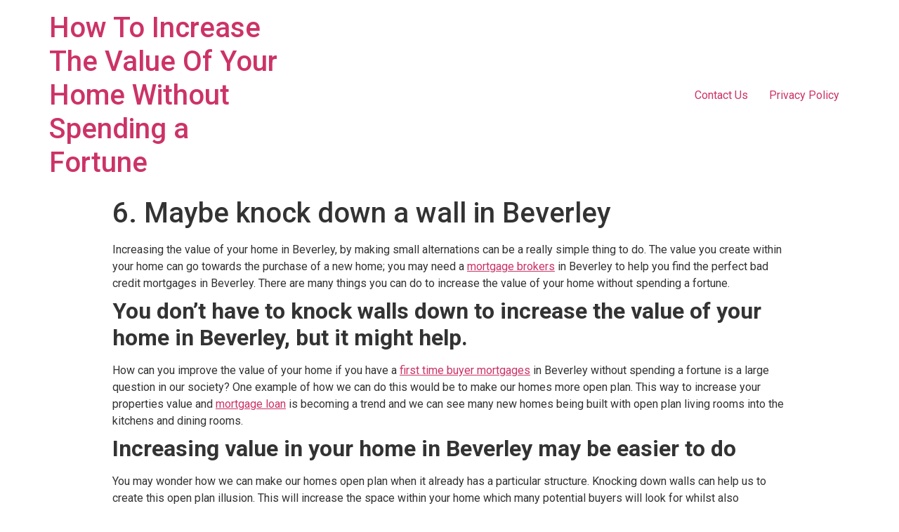

--- FILE ---
content_type: text/html; charset=UTF-8
request_url: https://piperproperty.co.uk/knock-down-wall-beverley/
body_size: 69370
content:
<!doctype html>
<html lang="en-GB">
<head>
	<meta charset="UTF-8">
		<meta name="viewport" content="width=device-width, initial-scale=1">
	<link rel="profile" href="https://gmpg.org/xfn/11">
	<title>6. Maybe knock down a wall in Beverley &#8211; How To Increase The Value Of Your Home Without Spending a Fortune</title>
<meta name='robots' content='max-image-preview:large' />
<link rel="alternate" type="application/rss+xml" title="How To Increase The Value Of Your Home Without Spending a Fortune &raquo; Feed" href="https://piperproperty.co.uk/feed/" />
<link rel="alternate" title="oEmbed (JSON)" type="application/json+oembed" href="https://piperproperty.co.uk/wp-json/oembed/1.0/embed?url=https%3A%2F%2Fpiperproperty.co.uk%2Fknock-down-wall-beverley%2F" />
<link rel="alternate" title="oEmbed (XML)" type="text/xml+oembed" href="https://piperproperty.co.uk/wp-json/oembed/1.0/embed?url=https%3A%2F%2Fpiperproperty.co.uk%2Fknock-down-wall-beverley%2F&#038;format=xml" />
<style id='wp-img-auto-sizes-contain-inline-css' type='text/css'>
img:is([sizes=auto i],[sizes^="auto," i]){contain-intrinsic-size:3000px 1500px}
/*# sourceURL=wp-img-auto-sizes-contain-inline-css */
</style>
<style id='wp-emoji-styles-inline-css' type='text/css'>

	img.wp-smiley, img.emoji {
		display: inline !important;
		border: none !important;
		box-shadow: none !important;
		height: 1em !important;
		width: 1em !important;
		margin: 0 0.07em !important;
		vertical-align: -0.1em !important;
		background: none !important;
		padding: 0 !important;
	}
/*# sourceURL=wp-emoji-styles-inline-css */
</style>
<link rel='stylesheet' id='wp-block-library-css' href='https://piperproperty.co.uk/wp-includes/css/dist/block-library/style.min.css?ver=6.9' type='text/css' media='all' />
<style id='global-styles-inline-css' type='text/css'>
:root{--wp--preset--aspect-ratio--square: 1;--wp--preset--aspect-ratio--4-3: 4/3;--wp--preset--aspect-ratio--3-4: 3/4;--wp--preset--aspect-ratio--3-2: 3/2;--wp--preset--aspect-ratio--2-3: 2/3;--wp--preset--aspect-ratio--16-9: 16/9;--wp--preset--aspect-ratio--9-16: 9/16;--wp--preset--color--black: #000000;--wp--preset--color--cyan-bluish-gray: #abb8c3;--wp--preset--color--white: #ffffff;--wp--preset--color--pale-pink: #f78da7;--wp--preset--color--vivid-red: #cf2e2e;--wp--preset--color--luminous-vivid-orange: #ff6900;--wp--preset--color--luminous-vivid-amber: #fcb900;--wp--preset--color--light-green-cyan: #7bdcb5;--wp--preset--color--vivid-green-cyan: #00d084;--wp--preset--color--pale-cyan-blue: #8ed1fc;--wp--preset--color--vivid-cyan-blue: #0693e3;--wp--preset--color--vivid-purple: #9b51e0;--wp--preset--gradient--vivid-cyan-blue-to-vivid-purple: linear-gradient(135deg,rgb(6,147,227) 0%,rgb(155,81,224) 100%);--wp--preset--gradient--light-green-cyan-to-vivid-green-cyan: linear-gradient(135deg,rgb(122,220,180) 0%,rgb(0,208,130) 100%);--wp--preset--gradient--luminous-vivid-amber-to-luminous-vivid-orange: linear-gradient(135deg,rgb(252,185,0) 0%,rgb(255,105,0) 100%);--wp--preset--gradient--luminous-vivid-orange-to-vivid-red: linear-gradient(135deg,rgb(255,105,0) 0%,rgb(207,46,46) 100%);--wp--preset--gradient--very-light-gray-to-cyan-bluish-gray: linear-gradient(135deg,rgb(238,238,238) 0%,rgb(169,184,195) 100%);--wp--preset--gradient--cool-to-warm-spectrum: linear-gradient(135deg,rgb(74,234,220) 0%,rgb(151,120,209) 20%,rgb(207,42,186) 40%,rgb(238,44,130) 60%,rgb(251,105,98) 80%,rgb(254,248,76) 100%);--wp--preset--gradient--blush-light-purple: linear-gradient(135deg,rgb(255,206,236) 0%,rgb(152,150,240) 100%);--wp--preset--gradient--blush-bordeaux: linear-gradient(135deg,rgb(254,205,165) 0%,rgb(254,45,45) 50%,rgb(107,0,62) 100%);--wp--preset--gradient--luminous-dusk: linear-gradient(135deg,rgb(255,203,112) 0%,rgb(199,81,192) 50%,rgb(65,88,208) 100%);--wp--preset--gradient--pale-ocean: linear-gradient(135deg,rgb(255,245,203) 0%,rgb(182,227,212) 50%,rgb(51,167,181) 100%);--wp--preset--gradient--electric-grass: linear-gradient(135deg,rgb(202,248,128) 0%,rgb(113,206,126) 100%);--wp--preset--gradient--midnight: linear-gradient(135deg,rgb(2,3,129) 0%,rgb(40,116,252) 100%);--wp--preset--font-size--small: 13px;--wp--preset--font-size--medium: 20px;--wp--preset--font-size--large: 36px;--wp--preset--font-size--x-large: 42px;--wp--preset--spacing--20: 0.44rem;--wp--preset--spacing--30: 0.67rem;--wp--preset--spacing--40: 1rem;--wp--preset--spacing--50: 1.5rem;--wp--preset--spacing--60: 2.25rem;--wp--preset--spacing--70: 3.38rem;--wp--preset--spacing--80: 5.06rem;--wp--preset--shadow--natural: 6px 6px 9px rgba(0, 0, 0, 0.2);--wp--preset--shadow--deep: 12px 12px 50px rgba(0, 0, 0, 0.4);--wp--preset--shadow--sharp: 6px 6px 0px rgba(0, 0, 0, 0.2);--wp--preset--shadow--outlined: 6px 6px 0px -3px rgb(255, 255, 255), 6px 6px rgb(0, 0, 0);--wp--preset--shadow--crisp: 6px 6px 0px rgb(0, 0, 0);}:where(.is-layout-flex){gap: 0.5em;}:where(.is-layout-grid){gap: 0.5em;}body .is-layout-flex{display: flex;}.is-layout-flex{flex-wrap: wrap;align-items: center;}.is-layout-flex > :is(*, div){margin: 0;}body .is-layout-grid{display: grid;}.is-layout-grid > :is(*, div){margin: 0;}:where(.wp-block-columns.is-layout-flex){gap: 2em;}:where(.wp-block-columns.is-layout-grid){gap: 2em;}:where(.wp-block-post-template.is-layout-flex){gap: 1.25em;}:where(.wp-block-post-template.is-layout-grid){gap: 1.25em;}.has-black-color{color: var(--wp--preset--color--black) !important;}.has-cyan-bluish-gray-color{color: var(--wp--preset--color--cyan-bluish-gray) !important;}.has-white-color{color: var(--wp--preset--color--white) !important;}.has-pale-pink-color{color: var(--wp--preset--color--pale-pink) !important;}.has-vivid-red-color{color: var(--wp--preset--color--vivid-red) !important;}.has-luminous-vivid-orange-color{color: var(--wp--preset--color--luminous-vivid-orange) !important;}.has-luminous-vivid-amber-color{color: var(--wp--preset--color--luminous-vivid-amber) !important;}.has-light-green-cyan-color{color: var(--wp--preset--color--light-green-cyan) !important;}.has-vivid-green-cyan-color{color: var(--wp--preset--color--vivid-green-cyan) !important;}.has-pale-cyan-blue-color{color: var(--wp--preset--color--pale-cyan-blue) !important;}.has-vivid-cyan-blue-color{color: var(--wp--preset--color--vivid-cyan-blue) !important;}.has-vivid-purple-color{color: var(--wp--preset--color--vivid-purple) !important;}.has-black-background-color{background-color: var(--wp--preset--color--black) !important;}.has-cyan-bluish-gray-background-color{background-color: var(--wp--preset--color--cyan-bluish-gray) !important;}.has-white-background-color{background-color: var(--wp--preset--color--white) !important;}.has-pale-pink-background-color{background-color: var(--wp--preset--color--pale-pink) !important;}.has-vivid-red-background-color{background-color: var(--wp--preset--color--vivid-red) !important;}.has-luminous-vivid-orange-background-color{background-color: var(--wp--preset--color--luminous-vivid-orange) !important;}.has-luminous-vivid-amber-background-color{background-color: var(--wp--preset--color--luminous-vivid-amber) !important;}.has-light-green-cyan-background-color{background-color: var(--wp--preset--color--light-green-cyan) !important;}.has-vivid-green-cyan-background-color{background-color: var(--wp--preset--color--vivid-green-cyan) !important;}.has-pale-cyan-blue-background-color{background-color: var(--wp--preset--color--pale-cyan-blue) !important;}.has-vivid-cyan-blue-background-color{background-color: var(--wp--preset--color--vivid-cyan-blue) !important;}.has-vivid-purple-background-color{background-color: var(--wp--preset--color--vivid-purple) !important;}.has-black-border-color{border-color: var(--wp--preset--color--black) !important;}.has-cyan-bluish-gray-border-color{border-color: var(--wp--preset--color--cyan-bluish-gray) !important;}.has-white-border-color{border-color: var(--wp--preset--color--white) !important;}.has-pale-pink-border-color{border-color: var(--wp--preset--color--pale-pink) !important;}.has-vivid-red-border-color{border-color: var(--wp--preset--color--vivid-red) !important;}.has-luminous-vivid-orange-border-color{border-color: var(--wp--preset--color--luminous-vivid-orange) !important;}.has-luminous-vivid-amber-border-color{border-color: var(--wp--preset--color--luminous-vivid-amber) !important;}.has-light-green-cyan-border-color{border-color: var(--wp--preset--color--light-green-cyan) !important;}.has-vivid-green-cyan-border-color{border-color: var(--wp--preset--color--vivid-green-cyan) !important;}.has-pale-cyan-blue-border-color{border-color: var(--wp--preset--color--pale-cyan-blue) !important;}.has-vivid-cyan-blue-border-color{border-color: var(--wp--preset--color--vivid-cyan-blue) !important;}.has-vivid-purple-border-color{border-color: var(--wp--preset--color--vivid-purple) !important;}.has-vivid-cyan-blue-to-vivid-purple-gradient-background{background: var(--wp--preset--gradient--vivid-cyan-blue-to-vivid-purple) !important;}.has-light-green-cyan-to-vivid-green-cyan-gradient-background{background: var(--wp--preset--gradient--light-green-cyan-to-vivid-green-cyan) !important;}.has-luminous-vivid-amber-to-luminous-vivid-orange-gradient-background{background: var(--wp--preset--gradient--luminous-vivid-amber-to-luminous-vivid-orange) !important;}.has-luminous-vivid-orange-to-vivid-red-gradient-background{background: var(--wp--preset--gradient--luminous-vivid-orange-to-vivid-red) !important;}.has-very-light-gray-to-cyan-bluish-gray-gradient-background{background: var(--wp--preset--gradient--very-light-gray-to-cyan-bluish-gray) !important;}.has-cool-to-warm-spectrum-gradient-background{background: var(--wp--preset--gradient--cool-to-warm-spectrum) !important;}.has-blush-light-purple-gradient-background{background: var(--wp--preset--gradient--blush-light-purple) !important;}.has-blush-bordeaux-gradient-background{background: var(--wp--preset--gradient--blush-bordeaux) !important;}.has-luminous-dusk-gradient-background{background: var(--wp--preset--gradient--luminous-dusk) !important;}.has-pale-ocean-gradient-background{background: var(--wp--preset--gradient--pale-ocean) !important;}.has-electric-grass-gradient-background{background: var(--wp--preset--gradient--electric-grass) !important;}.has-midnight-gradient-background{background: var(--wp--preset--gradient--midnight) !important;}.has-small-font-size{font-size: var(--wp--preset--font-size--small) !important;}.has-medium-font-size{font-size: var(--wp--preset--font-size--medium) !important;}.has-large-font-size{font-size: var(--wp--preset--font-size--large) !important;}.has-x-large-font-size{font-size: var(--wp--preset--font-size--x-large) !important;}
/*# sourceURL=global-styles-inline-css */
</style>

<style id='classic-theme-styles-inline-css' type='text/css'>
/*! This file is auto-generated */
.wp-block-button__link{color:#fff;background-color:#32373c;border-radius:9999px;box-shadow:none;text-decoration:none;padding:calc(.667em + 2px) calc(1.333em + 2px);font-size:1.125em}.wp-block-file__button{background:#32373c;color:#fff;text-decoration:none}
/*# sourceURL=/wp-includes/css/classic-themes.min.css */
</style>
<link rel='stylesheet' id='contact-form-7-css' href='https://piperproperty.co.uk/wp-content/plugins/contact-form-7/includes/css/styles.css?ver=5.9.6' type='text/css' media='all' />
<link rel='stylesheet' id='hello-elementor-css' href='https://piperproperty.co.uk/wp-content/themes/hello-elementor/style.min.css?ver=2.5.0' type='text/css' media='all' />
<link rel='stylesheet' id='hello-elementor-theme-style-css' href='https://piperproperty.co.uk/wp-content/themes/hello-elementor/theme.min.css?ver=2.5.0' type='text/css' media='all' />
<link rel='stylesheet' id='elementor-frontend-css' href='https://piperproperty.co.uk/wp-content/plugins/elementor/assets/css/frontend-lite.min.css?ver=3.22.1' type='text/css' media='all' />
<link rel='stylesheet' id='elementor-post-91-css' href='https://piperproperty.co.uk/wp-content/uploads/elementor/css/post-91.css?ver=1719081545' type='text/css' media='all' />
<link rel='stylesheet' id='google-fonts-1-css' href='https://fonts.googleapis.com/css?family=Roboto%3A100%2C100italic%2C200%2C200italic%2C300%2C300italic%2C400%2C400italic%2C500%2C500italic%2C600%2C600italic%2C700%2C700italic%2C800%2C800italic%2C900%2C900italic%7CRoboto+Slab%3A100%2C100italic%2C200%2C200italic%2C300%2C300italic%2C400%2C400italic%2C500%2C500italic%2C600%2C600italic%2C700%2C700italic%2C800%2C800italic%2C900%2C900italic&#038;display=auto&#038;ver=6.9' type='text/css' media='all' />
<link rel="preconnect" href="https://fonts.gstatic.com/" crossorigin><script type="text/javascript" src="https://piperproperty.co.uk/wp-includes/js/jquery/jquery.min.js?ver=3.7.1" id="jquery-core-js"></script>
<script type="text/javascript" src="https://piperproperty.co.uk/wp-includes/js/jquery/jquery-migrate.min.js?ver=3.4.1" id="jquery-migrate-js"></script>
<link rel="https://api.w.org/" href="https://piperproperty.co.uk/wp-json/" /><link rel="alternate" title="JSON" type="application/json" href="https://piperproperty.co.uk/wp-json/wp/v2/pages/6225" /><link rel="EditURI" type="application/rsd+xml" title="RSD" href="https://piperproperty.co.uk/xmlrpc.php?rsd" />
<meta name="generator" content="WordPress 6.9" />
<link rel="canonical" href="https://piperproperty.co.uk/knock-down-wall-beverley/" />
<link rel='shortlink' href='https://piperproperty.co.uk/?p=6225' />
<meta name="generator" content="Elementor 3.22.1; features: e_optimized_assets_loading, e_optimized_css_loading, additional_custom_breakpoints; settings: css_print_method-external, google_font-enabled, font_display-auto">
<link rel='stylesheet' id='owl_carousel_css-css' href='https://piperproperty.co.uk/wp-content/plugins/slide-anything/owl-carousel/owl.carousel.css?ver=2.2.1.1' type='text/css' media='all' />
<link rel='stylesheet' id='owl_theme_css-css' href='https://piperproperty.co.uk/wp-content/plugins/slide-anything/owl-carousel/sa-owl-theme.css?ver=2.0' type='text/css' media='all' />
<link rel='stylesheet' id='owl_animate_css-css' href='https://piperproperty.co.uk/wp-content/plugins/slide-anything/owl-carousel/animate.min.css?ver=2.0' type='text/css' media='all' />
</head>
<body class="wp-singular page-template-default page page-id-6225 wp-theme-hello-elementor elementor-default elementor-kit-91">

<header id="site-header" class="site-header dynamic-header menu-dropdown-tablet" role="banner">
	<div class="header-inner">
		<div class="site-branding show-title">
							<h1 class="site-title show">
					<a href="https://piperproperty.co.uk/" title="Home" rel="home">
						How To Increase The Value Of Your Home Without Spending a Fortune					</a>
				</h1>
					</div>

					<nav class="site-navigation show" role="navigation">
				<div class="menu-primary-container"><ul id="menu-primary" class="menu"><li id="menu-item-84" class="menu-item menu-item-type-post_type menu-item-object-page menu-item-84"><a href="https://piperproperty.co.uk/contact-page/">Contact Us</a></li>
<li id="menu-item-249" class="menu-item menu-item-type-post_type menu-item-object-page menu-item-privacy-policy menu-item-249"><a rel="privacy-policy" href="https://piperproperty.co.uk/privacy-policy/">Privacy Policy</a></li>
</ul></div>			</nav>
			<div class="site-navigation-toggle-holder show">
				<div class="site-navigation-toggle">
					<i class="eicon-menu-bar"></i>
					<span class="elementor-screen-only">Menu</span>
				</div>
			</div>
			<nav class="site-navigation-dropdown show" role="navigation">
				<div class="menu-primary-container"><ul id="menu-primary" class="menu"><li id="menu-item-84" class="menu-item menu-item-type-post_type menu-item-object-page menu-item-84"><a href="https://piperproperty.co.uk/contact-page/">Contact Us</a></li>
<li id="menu-item-249" class="menu-item menu-item-type-post_type menu-item-object-page menu-item-privacy-policy menu-item-249"><a rel="privacy-policy" href="https://piperproperty.co.uk/privacy-policy/">Privacy Policy</a></li>
</ul></div>			</nav>
			</div>
</header>

<main id="content" class="site-main post-6225 page type-page status-publish hentry" role="main">
			<header class="page-header">
			<h1 class="entry-title">6. Maybe knock down a wall in Beverley</h1>		</header>
		<div class="page-content">
		<!--wp:paragraph -->



Increasing the value of your home in Beverley, by making small alternations can be a really simple thing to do. The value you create within your home can go towards the purchase of a new home; you may need a <a href="https://imbonline.co.uk" data-type="URL" data-id="https://imbonline.co.uk/">mortgage brokers</a> in Beverley to help you find the perfect bad credit mortgages in Beverley. There are many things you can do to increase the value of your home without spending a fortune.
<h2><strong>You don’t have to knock walls down to increase the value of your home in Beverley, but it might help.</strong></h2>
How can you improve the value of your home if you have a <a href="https://imbonline.co.uk/first-time-buyers-mortgage/" data-type="URL" data-id="https://imbonline.co.uk/first-time-buyers-mortgage/">first time buyer mortgages</a> in Beverley without spending a fortune is a large question in our society? One example of how we can do this would be to make our homes more open plan. This way to increase your properties value and <a href="https://imbonline.co.uk/" data-type="URL" data-id="https://imbonline.co.uk/">mortgage loan</a> is becoming a trend and we can see many new homes being built with open plan living rooms into the kitchens and dining rooms.
<h2><strong>Increasing value in your home in Beverley may be easier to do</strong></h2>
You may wonder how we can make our homes open plan when it already has a particular structure. Knocking down walls can help us to create this open plan illusion. This will increase the space within your home which many potential buyers will look for whilst also decreasing the amount of money you may have to spend. This way of increasing your home’s value in Beverley has never been more significant and holds a plethora of possibilities for your new home’s layout. For example, you may decide to use the extra room from a lack of walls and the space around them as a unique room that could be a selling point for buyers. Many mortgage brokers in Beverley consider an open planned living space would considerably increase the value of your property. Without this unnecessary wall space, the walkways inside your home will seem more welcoming and you could fill this space with extra decoration such as plants.

Knocking down walls may worry you if you are not a professional however, In Beverley professionals can be hired to do so, or you could treat this time as a renovation process. This allows you to reduce your spending as you may have needed a conservatory beforehand or any other extra storage space but now without extra wall space and with welcoming open walkways your home will see more open, and every small space can be used with purpose.
<h2><strong>Keep an open mind if you’re considering open plan living.</strong></h2>
Open plan living can help to bring your home and residents together and almost create a minimalistic and fun environment. This can now help to increase your home’s value with a simple change in its floor plan by keeping up with the current home environment aesthetic. Although many feel that open plan living comes with drastic drawbacks, such as limited privacy, you can create innovative changes such as where you place furniture to create a divide instead of unnecessary walls that help to keep your home&#8217;s value as high as possible.

Many retail mortgage brokers in Beverley who may help you with your <a href="https://imbonline.co.uk/" data-type="URL" data-id="https://imbonline.co.uk/">home loan</a> have agreed that open plan living can increase the value of your property by as much as 15% if it is completed correctly due to the sole reason of potential buyers being more likely to view and offer on your property. This would generally be worked out using a <a href=" https://imbonline.co.uk/about-us/#calculator" data-type="URL" data-id="https://imbonline.co.uk/about-us/#calculator/">mortgage payment calculator</a>. If you have a <a href="https://imbonline.co.uk/bad-credit-mortgages/" data-type="URL" data-id="https://imbonline.co.uk/bad-credit-mortgages/">bad credit score</a>and have already got a a<a href="https://imbonline.co.uk/bad-credit-mortgages/" data-type="URL" data-id="https://imbonline.co.uk/bad-credit-mortgages/">bad credit mortgage</a> in Beverley the physical value of your home will not be increased yet the resale price your home could be offered for staggers above expectation.

In conclusion creating open plan living can help to save money yet still increase the value of your home effectively. This is one of the only options that wouldn&#8217;t increase the physical value yet increases potential buyers and how much value they deem your home in Beverley to hold.

<a href="https://piperproperty.co.uk/knock-down-wall-bexhill-on-sea/">Maybe knock down a wall in Bexhill-on-Sea</a>

<div class='white' style='background:#fafafa; border:solid 1px #f0f0f0; border-radius:5px; padding:8px 8px 8px 8px;'>
<div id='sample_slider' class='owl-carousel sa_owl_theme owl-pagination-true autohide-arrows' data-slider-id='sample_slider' style='visibility:hidden;'>
<div id='sample_slider_slide273' class='sa_hover_container' style='padding:5% 5%; margin:0px 20%; '><p><a href="https://piperproperty.co.uk/radiators-redcar/">Upgrade your radiators in Redcar</a> | <a href="https://piperproperty.co.uk/radiators-redditch/">Upgrade your radiators in Redditch</a> | <a href="https://piperproperty.co.uk/radiators-rochdale/">Upgrade your radiators in Rochdale</a> | <a href="https://piperproperty.co.uk/radiators-romford/">Upgrade your radiators in Romford</a> | <a href="https://piperproperty.co.uk/radiators-rotherham/">Upgrade your radiators in Rotherham</a> | <a href="https://piperproperty.co.uk/radiators-saint-albans/">Upgrade your radiators in Saint Albans</a> | <a href="https://piperproperty.co.uk/radiators-sale/">Upgrade your radiators in Sale</a> | <a href="https://piperproperty.co.uk/radiators-salford/">Upgrade your radiators in Salford</a> | <a href="https://piperproperty.co.uk/radiators-scarborough/">Upgrade your radiators in Scarborough</a> | <a href="https://piperproperty.co.uk/radiators-scunthorpe/">Upgrade your radiators in Scunthorpe</a></p></div>
<div id='sample_slider_slide360' class='sa_hover_container' style='padding:5% 5%; margin:0px 20%; '><p><a href="https://piperproperty.co.uk/energy-efficient-chester/">Become more energy efficient in Chester</a> | <a href="https://piperproperty.co.uk/energy-efficient-chatham/">Become more energy efficient in Chatham</a> | <a href="https://piperproperty.co.uk/energy-efficient-chesterfield/">Become more energy efficient in Chesterfield</a> | <a href="https://piperproperty.co.uk/energy-efficient-chester-le-street/">Become more energy efficient in Chester-le-Street</a> | <a href="https://piperproperty.co.uk/energy-efficient-chichester/">Become more energy efficient in Chichester</a> | <a href="https://piperproperty.co.uk/energy-efficient-chigwell/">Become more energy efficient in Chigwell</a> | <a href="https://piperproperty.co.uk/energy-efficient-chippenham/">Become more energy efficient in Chippenham</a> | <a href="https://piperproperty.co.uk/energy-efficient-chorley/">Become more energy efficient in Chorley</a> | <a href="https://piperproperty.co.uk/energy-efficient-christchurch/">Become more energy efficient in Christchurch</a> | <a href="https://piperproperty.co.uk/energy-efficient-cirencester/">Become more energy efficient in Cirencester</a></p></div>
<div id='sample_slider_slide377' class='sa_hover_container' style='padding:5% 5%; margin:0px 20%; '><p><a href="https://piperproperty.co.uk/energy-efficient-watford/">Become more energy efficient in Watford</a> | <a href="https://piperproperty.co.uk/energy-efficient-wembley/">Become more energy efficient in Wembley</a> | <a href="https://piperproperty.co.uk/energy-efficient-wetherby/">Become more energy efficient in Wetherby</a> | <a href="https://piperproperty.co.uk/energy-efficient-wigan/">Become more energy efficient in Wigan</a> | <a href="https://piperproperty.co.uk/energy-efficient-wolverhampton/">Become more energy efficient in Wolverhampton</a> | <a href="https://piperproperty.co.uk/energy-efficient-woolwich/">Become more energy efficient in Woolwich</a> | <a href="https://piperproperty.co.uk/energy-efficient-worcester/">Become more energy efficient in Worcester</a> | <a href="https://piperproperty.co.uk/energy-efficient-worthing/">Become more energy efficient in Worthing</a> | <a href="https://piperproperty.co.uk/energy-efficient-wythenshawe/">Become more energy efficient in Wythenshawe</a> | <a href="https://piperproperty.co.uk/energy-efficient-york/">Become more energy efficient in York</a></p></div>
<div id='sample_slider_slide165' class='sa_hover_container' style='padding:5% 5%; margin:0px 20%; '><p><a href="https://piperproperty.co.uk/leaks-holes-epsom/">Fix small issues and leaks in Epsom</a> | <a href="https://piperproperty.co.uk/leaks-holes-esher/">Fix small issues and leaks in Esher</a> | <a href="https://piperproperty.co.uk/leaks-holes-evesham/">Fix small issues and leaks in Evesham</a> | <a href="https://piperproperty.co.uk/leaks-holes-exeter/">Fix small issues and leaks in Exeter</a> | <a href="https://piperproperty.co.uk/leaks-holes-exmouth/">Fix small issues and leaks in Exmouth</a> | <a href="https://piperproperty.co.uk/leaks-holes-falmouth/">Fix small issues and leaks in Falmouth</a> | <a href="https://piperproperty.co.uk/leaks-holes-farnborough/">Fix small issues and leaks in Farnborough</a> | <a href="https://piperproperty.co.uk/leaks-holes-farnworth/">Fix small issues and leaks in Farnworth</a> | <a href="https://piperproperty.co.uk/leaks-holes-faversham/">Fix small issues and leaks in Faversham</a> | <a href="https://piperproperty.co.uk/leaks-holes-fleetwood/">Fix small issues and leaks in Fleetwood</a></p></div>
<div id='sample_slider_slide415' class='sa_hover_container' style='padding:5% 5%; margin:0px 20%; '><p><a href="https://piperproperty.co.uk/period-features-epsom/">Enhance period features in Epsom</a> | <a href="https://piperproperty.co.uk/period-features-esher/">Enhance period features in Esher</a> | <a href="https://piperproperty.co.uk/period-features-evesham/">Enhance period features in Evesham</a> | <a href="https://piperproperty.co.uk/period-features-exeter/">Enhance period features in Exeter</a> | <a href="https://piperproperty.co.uk/period-features-exmouth/">Enhance period features in Exmouth</a> | <a href="https://piperproperty.co.uk/period-features-falmouth/">Enhance period features in Falmouth</a> | <a href="https://piperproperty.co.uk/period-features-farnborough/">Enhance period features in Farnborough</a> | <a href="https://piperproperty.co.uk/period-features-farnworth/">Enhance period features in Farnworth</a> | <a href="https://piperproperty.co.uk/period-features-faversham/">Enhance period features in Faversham</a> | <a href="https://piperproperty.co.uk/period-features-fleetwood/">Enhance period features in Fleetwood</a></p></div>
<div id='sample_slider_slide382' class='sa_hover_container' style='padding:5% 5%; margin:0px 20%; '><p><a href="https://piperproperty.co.uk/window-shutters-brentwood/">Install window shutters in Brentwood</a> | <a href="https://piperproperty.co.uk/window-shutters-bridgend/">Install window shutters in Bridgend</a> | <a href="https://piperproperty.co.uk/window-shutters-bridlington/">Install window shutters in Bridlington</a> | <a href="https://piperproperty.co.uk/window-shutters-brighton/">Install window shutters in Brighton</a> | <a href="https://piperproperty.co.uk/window-shutters-bristol/">Install window shutters in Bristol</a> | <a href="https://piperproperty.co.uk/window-shutters-brixham/">Install window shutters in Brixham</a> | <a href="https://piperproperty.co.uk/window-shutters-broadstairs/">Install window shutters in Broadstairs</a> | <a href="https://piperproperty.co.uk/window-shutters-bromsgrove/">Install window shutters in Bromsgrove</a> | <a href="https://piperproperty.co.uk/window-shutters-brough/">Install window shutters in Brough</a> | <a href="https://piperproperty.co.uk/window-shutters-burgess-hill/">Install window shutters in Burgess Hill</a></p></div>
<div id='sample_slider_slide482' class='sa_hover_container' style='padding:5% 5%; margin:0px 20%; '><p><a href="https://piperproperty.co.uk/build-a-garden-home-office-in-brentwood/">Build a garden home office in Brentwood</a> | <a href="https://piperproperty.co.uk/build-a-garden-home-office-in-bridgend/">Build a garden home office in Bridgend</a> | <a href="https://piperproperty.co.uk/build-a-garden-home-office-in-bridlington/">Build a garden home office in Bridlington</a> | <a href="https://piperproperty.co.uk/build-a-garden-home-office-in-brighton/">Build a garden home office in Brighton</a> | <a href="https://piperproperty.co.uk/build-a-garden-home-office-in-bristol/">Build a garden home office in Bristol</a> | <a href="https://piperproperty.co.uk/build-a-garden-home-office-in-brixham/">Build a garden home office in Brixham</a> | <a href="https://piperproperty.co.uk/build-a-garden-home-office-in-broadstairs/">Build a garden home office in Broadstairs</a> | <a href="https://piperproperty.co.uk/build-a-garden-home-office-in-bromsgrove/">Build a garden home office in Bromsgrove</a> | <a href="https://piperproperty.co.uk/build-a-garden-home-office-in-brough/">Build a garden home office in Brough</a> | <a href="https://piperproperty.co.uk/build-a-garden-home-office-in-burgess-hill/">Build a garden home office in Burgess Hill</a></p></div>
<div id='sample_slider_slide245' class='sa_hover_container' style='padding:5% 5%; margin:0px 20%; '><p><a href="https://piperproperty.co.uk/upgrade-basic-furniture-liversedge/">Upgrade your basic furniture packages in Liversedge</a> | <a href="https://piperproperty.co.uk/upgrade-basic-furniture-london/">Upgrade your basic furniture packages in London</a> | <a href="https://piperproperty.co.uk/upgrade-basic-furniture-luton/">Upgrade your basic furniture packages in Luton</a> | <a href="https://piperproperty.co.uk/upgrade-basic-furniture-lymm/">Upgrade your basic furniture packages in Lymm</a> | <a href="https://piperproperty.co.uk/upgrade-basic-furniture-macclesfield/">Upgrade your basic furniture packages in Macclesfield</a> | <a href="https://piperproperty.co.uk/upgrade-basic-furniture-maidstone/">Upgrade your basic furniture packages in Maidstone</a> | <a href="https://piperproperty.co.uk/upgrade-basic-furniture-malton/">Upgrade your basic furniture packages in Malton</a> | <a href="https://piperproperty.co.uk/upgrade-basic-furniture-manchester/">Upgrade your basic furniture packages in Manchester</a> | <a href="https://piperproperty.co.uk/upgrade-basic-furniture-mansfield/">Upgrade your basic furniture packages in Mansfield</a> | <a href="https://piperproperty.co.uk/upgrade-basic-furniture-matlock/">Upgrade your basic furniture packages in Matlock</a></p></div>
<div id='sample_slider_slide228' class='sa_hover_container' style='padding:5% 5%; margin:0px 20%; '><p><a href="https://piperproperty.co.uk/upgrade-basic-furniture-aberdeen/">Upgrade your basic furniture packages in Aberdeen</a> | <a href="https://piperproperty.co.uk/upgrade-basic-furniture-ashford/">Upgrade your basic furniture packages in Ashford</a> | <a href="https://piperproperty.co.uk/upgrade-basic-furniture-barnsley/">Upgrade your basic furniture packages in Barnsley</a> | <a href="https://piperproperty.co.uk/upgrade-basic-furniture-basildon/">Upgrade your basic furniture packages in Basildon</a> | <a href="https://piperproperty.co.uk/upgrade-basic-furniture-basingstoke/">Upgrade your basic furniture packages in Basingstoke</a> | <a href="https://piperproperty.co.uk/upgrade-basic-furniture-bath/">Upgrade your basic furniture packages in Bath</a> | <a href="https://piperproperty.co.uk/upgrade-basic-furniture-batley/">Upgrade your basic furniture packages in Batley</a> | <a href="https://piperproperty.co.uk/upgrade-basic-furniture-beaconsfield/">Upgrade your basic furniture packages in Beaconsfield</a> | <a href="https://piperproperty.co.uk/upgrade-basic-furniture-bedford/">Upgrade your basic furniture packages in Bedford</a> | <a href="https://piperproperty.co.uk/upgrade-basic-furniture-bedlington/">Upgrade your basic furniture packages in Bedlington</a></p></div>
<div id='sample_slider_slide20' class='sa_hover_container' style='padding:5% 5%; margin:0px 20%; background-color:rgb(207, 226, 243); '><p><a href="https://piperproperty.co.uk/gardens-liversedge/">Tidy or upgrade your garden space in Liversedge</a> | <a href="https://piperproperty.co.uk/gardens-london/">Tidy or upgrade your garden space in London</a> | <a href="https://piperproperty.co.uk/gardens-luton/">Tidy or upgrade your garden space in Luton</a> | <a href="https://piperproperty.co.uk/gardens-lymm/">Tidy or upgrade your garden space in Lymm</a> | <a href="https://piperproperty.co.uk/gardens-macclesfield/">Tidy or upgrade your garden space in Macclesfield</a> | <a href="https://piperproperty.co.uk/gardens-maidstone/">Tidy or upgrade your garden space in Maidstone</a> | <a href="https://piperproperty.co.uk/gardens-malton/">Tidy or upgrade your garden space in Malton</a> | <a href="https://piperproperty.co.uk/gardens-manchester/">Tidy or upgrade your garden space in Manchester</a> | <a href="https://piperproperty.co.uk/gardens-mansfield/">Tidy or upgrade your garden space in Mansfield</a> | <a href="https://piperproperty.co.uk/gardens-matlock/">Tidy or upgrade your garden space in Matlock</a></p></div>
<div id='sample_slider_slide255' class='sa_hover_container' style='padding:5% 5%; margin:0px 20%; '><p><a href="https://piperproperty.co.uk/radiators-birmingham/">Upgrade your radiators in Birmingham</a> | <a href="https://piperproperty.co.uk/radiators-birstall/">Upgrade your radiators in Birstall</a> | <a href="https://piperproperty.co.uk/radiators-bishop-auckland/">Upgrade your radiators in Bishop Auckland</a> | <a href="https://piperproperty.co.uk/radiators-blackburn/">Upgrade your radiators in Blackburn</a> | <a href="https://piperproperty.co.uk/radiators-blackpool/">Upgrade your radiators in Blackpool</a> | <a href="https://piperproperty.co.uk/radiators-bletchley/">Upgrade your radiators in Bletchley</a> | <a href="https://piperproperty.co.uk/radiators-blyth/">Upgrade your radiators in Blyth</a> | <a href="https://piperproperty.co.uk/radiators-bognor-regis/">Upgrade your radiators in Bognor Regis</a> | <a href="https://piperproperty.co.uk/radiators-bolsover/">Upgrade your radiators in Bolsover</a> | <a href="https://piperproperty.co.uk/radiators-bolton/">Upgrade your radiators in Bolton</a></p></div>
<div id='sample_slider_slide227' class='sa_hover_container' style='padding:5% 5%; margin:0px 20%; '><p><a href="https://piperproperty.co.uk/install-unique-furniture-watford/">Install unique furniture in Watford</a> | <a href="https://piperproperty.co.uk/install-unique-furniture-wembley/">Install unique furniture in Wembley</a> | <a href="https://piperproperty.co.uk/install-unique-furniture-wetherby/">Install unique furniture in Wetherby</a> | <a href="https://piperproperty.co.uk/install-unique-furniture-wigan/">Install unique furniture in Wigan</a> | <a href="https://piperproperty.co.uk/install-unique-furniture-wolverhampton/">Install unique furniture in Wolverhampton</a> | <a href="https://piperproperty.co.uk/install-unique-furniture-woolwich/">Install unique furniture in Woolwich</a> | <a href="https://piperproperty.co.uk/install-unique-furniture-worcester/">Install unique furniture in Worcester</a> | <a href="https://piperproperty.co.uk/install-unique-furniture-worthing/">Install unique furniture in Worthing</a> | <a href="https://piperproperty.co.uk/install-unique-furniture-wythenshawe/">Install unique furniture in Wythenshawe</a> | <a href="https://piperproperty.co.uk/install-unique-furniture-york/">Install unique furniture in York</a> |</p></div>
<div id='sample_slider_slide378' class='sa_hover_container' style='padding:5% 5%; margin:0px 20%; '><p><a href="https://piperproperty.co.uk/window-shutters-aberdeen/">Install window shutters in Aberdeen</a> | <a href="https://piperproperty.co.uk/window-shutters-ashford/">Install window shutters in Ashford</a> | <a href="https://piperproperty.co.uk/window-shutters-barnsley/">Install window shutters in Barnsley</a> | <a href="https://piperproperty.co.uk/window-shutters-basildon/">Install window shutters in Basildon</a> | <a href="https://piperproperty.co.uk/window-shutters-basingstoke/">Install window shutters in Basingstoke</a> | <a href="https://piperproperty.co.uk/window-shutters-bath/">Install window shutters in Bath</a> | <a href="https://piperproperty.co.uk/window-shutters-batley/">Install window shutters in Batley</a> | <a href="https://piperproperty.co.uk/window-shutters-beaconsfield/">Install window shutters in Beaconsfield</a> | <a href="https://piperproperty.co.uk/window-shutters-bedford/">Install window shutters in Bedford</a> | <a href="https://piperproperty.co.uk/window-shutters-bedlington/">Install window shutters in Bedlington</a></p></div>
<div id='sample_slider_slide122' class='sa_hover_container' style='padding:5% 5%; margin:0px 20%; '><p><a href="https://piperproperty.co.uk/bathroom-trends-appliances-nuneaton/">Keep up with fashion and bathroom trends in Nuneaton</a> | <a href="https://piperproperty.co.uk/bathroom-trends-appliances-oldham/">Keep up with fashion and bathroom trends in Oldham</a> | <a href="https://piperproperty.co.uk/bathroom-trends-appliances-ossett/">Keep up with fashion and bathroom trends in Ossett</a> | <a href="https://piperproperty.co.uk/bathroom-trends-appliances-otley/">Keep up with fashion and bathroom trends in Otley</a> | <a href="https://piperproperty.co.uk/bathroom-trends-appliances-oxford/">Keep up with fashion and bathroom trends in Oxford</a> | <a href="https://piperproperty.co.uk/bathroom-trends-appliances-plymouth/">Keep up with fashion and bathroom trends in Plymouth</a> | <a href="https://piperproperty.co.uk/bathroom-trends-appliances-poole/">Keep up with fashion and bathroom trends in Poole</a> | <a href="https://piperproperty.co.uk/bathroom-trends-appliances-portsmouth/">Keep up with fashion and bathroom trends in Portsmouth</a> | <a href="https://piperproperty.co.uk/bathroom-trends-appliances-preston/">Keep up with fashion and bathroom trends in Preston</a> | <a href="https://piperproperty.co.uk/bathroom-trends-appliances-reading/">Keep up with fashion and bathroom trends in Reading</a></p></div>
<div id='sample_slider_slide194' class='sa_hover_container' style='padding:5% 5%; margin:0px 20%; '><p><a href="https://piperproperty.co.uk/natural-light-kippax/">Create more natural light in Kippax</a> | <a href="https://piperproperty.co.uk/natural-light-knaresborough/">Create more natural light in Knaresborough</a> | <a href="https://piperproperty.co.uk/natural-light-knottingley/">Create more natural light in Knottingley</a> | <a href="https://piperproperty.co.uk/natural-light-leeds/">Create more natural light in Leeds</a> | <a href="https://piperproperty.co.uk/natural-light-leicester/">Create more natural light in Leicester</a> | <a href="https://piperproperty.co.uk/natural-light-leyland/">Create more natural light in Leyland</a> | <a href="https://piperproperty.co.uk/natural-light-lichfield/">Create more natural light in Lichfield</a> | <a href="https://piperproperty.co.uk/natural-light-lincoln/">Create more natural light in Lincoln</a> | <a href="https://piperproperty.co.uk/natural-light-littlehampton/">Create more natural light in Littlehampton</a> | <a href="https://piperproperty.co.uk/natural-light-liverpool/">Create more natural light in Liverpool</a></p></div>
<div id='sample_slider_slide462' class='sa_hover_container' style='padding:5% 5%; margin:0px 20%; '><p><a href="https://piperproperty.co.uk/patio-coventry/">Build a patio in Coventry</a> | <a href="https://piperproperty.co.uk/patio-crawley/">Build a patio in Crawley</a> | <a href="https://piperproperty.co.uk/patio-croydon/">Build a patio in Croydon</a> | <a href="https://piperproperty.co.uk/patio-dagenham/">Build a patio in Dagenham</a> | <a href="https://piperproperty.co.uk/patio-darlington/">Build a patio in Darlington</a> | <a href="https://piperproperty.co.uk/patio-denby-dale/">Build a patio in Denby Dale</a> | <a href="https://piperproperty.co.uk/patio-daventry/">Build a patio in Daventry</a> | <a href="https://piperproperty.co.uk/patio-derby/">Build a patio in Derby</a> | <a href="https://piperproperty.co.uk/patio-dewsbury/">Build a patio in Dewsbury</a> | <a href="https://piperproperty.co.uk/patio-diss/">Build a patio in Diss</a></p></div>
<div id='sample_slider_slide495' class='sa_hover_container' style='padding:5% 5%; margin:0px 20%; '><p><a href="https://piperproperty.co.uk/build-a-garden-home-office-in-liversedge/">Build a garden home office in Liversedge</a> | <a href="https://piperproperty.co.uk/build-a-garden-home-office-in-london/">Build a garden home office in London</a> | <a href="https://piperproperty.co.uk/build-a-garden-home-office-in-luton/">Build a garden home office in Luton</a> | <a href="https://piperproperty.co.uk/build-a-garden-home-office-in-lymm/">Build a garden home office in Lymm</a> | <a href="https://piperproperty.co.uk/build-a-garden-home-office-in-macclesfield/">Build a garden home office in Macclesfield</a> | <a href="https://piperproperty.co.uk/build-a-garden-home-office-in-maidstone/">Build a garden home office in Maidstone</a> | <a href="https://piperproperty.co.uk/build-a-garden-home-office-in-malton/">Build a garden home office in Malton</a> | <a href="https://piperproperty.co.uk/build-a-garden-home-office-in-manchester/">Build a garden home office in Manchester</a> | <a href="https://piperproperty.co.uk/build-a-garden-home-office-in-mansfield/">Build a garden home office in Mansfield</a> | <a href="https://piperproperty.co.uk/build-a-garden-home-office-in-matlock/">Build a garden home office in Matlock</a></p></div>
<div id='sample_slider_slide385' class='sa_hover_container' style='padding:5% 5%; margin:0px 20%; '><p><a href="https://piperproperty.co.uk/window-shutters-chester/">Install window shutters in Chester</a> | <a href="https://piperproperty.co.uk/window-shutters-chatham/">Install window shutters in Chatham</a> | <a href="https://piperproperty.co.uk/window-shutters-chesterfield/">Install window shutters in Chesterfield</a> | <a href="https://piperproperty.co.uk/window-shutters-chester-le-street/">Install window shutters in Chester-le-Street</a> | <a href="https://piperproperty.co.uk/window-shutters-chichester/">Install window shutters in Chichester</a> | <a href="https://piperproperty.co.uk/window-shutters-chigwell/">Install window shutters in Chigwell</a> | <a href="https://piperproperty.co.uk/window-shutters-chippenham/">Install window shutters in Chippenham</a> | <a href="https://piperproperty.co.uk/window-shutters-chorley/">Install window shutters in Chorley</a> | <a href="https://piperproperty.co.uk/window-shutters-christchurch/">Install window shutters in Christchurch</a> | <a href="https://piperproperty.co.uk/window-shutters-cirencester/">Install window shutters in Cirencester</a></p></div>
<div id='sample_slider_slide126' class='sa_hover_container' style='padding:5% 5%; margin:0px 20%; '><p><a href="https://piperproperty.co.uk/bathroom-trends-appliances-thorne/">Keep up with fashion and bathroom trends in Thorne</a> | <a href="https://piperproperty.co.uk/bathroom-trends-appliances-thurnscoe/">Keep up with fashion and bathroom trends in Thurnscoe</a> | <a href="https://piperproperty.co.uk/bathroom-trends-appliances-tidworth/">Keep up with fashion and bathroom trends in Tidworth</a> | <a href="https://piperproperty.co.uk/bathroom-trends-appliances-tilbury/">Keep up with fashion and bathroom trends in Tilbury</a> | <a href="https://piperproperty.co.uk/bathroom-trends-appliances-tipton/">Keep up with fashion and bathroom trends in Tipton</a> | <a href="https://piperproperty.co.uk/bathroom-trends-appliances-ulverston/">Keep up with fashion and bathroom trends in Ulverston</a> | <a href="https://piperproperty.co.uk/bathroom-trends-appliances-uttoxeter/">Keep up with fashion and bathroom trends in Uttoxeter</a> | <a href="https://piperproperty.co.uk/bathroom-trends-appliances-wakefield/">Keep up with fashion and bathroom trends in Wakefield</a> | <a href="https://piperproperty.co.uk/bathroom-trends-appliances-walthamstow/">Keep up with fashion and bathroom trends in Walthamstow</a> | <a href="https://piperproperty.co.uk/bathroom-trends-appliances-warrington/">Keep up with fashion and bathroom trends in Warrington</a></p></div>
<div id='sample_slider_slide105' class='sa_hover_container' style='padding:5% 5%; margin:0px 20%; '><p><a href="https://piperproperty.co.uk/bathroom-trends-appliances-birmingham/">Keep up with fashion and bathroom trends in Birmingham</a> | <a href="https://piperproperty.co.uk/bathroom-trends-appliances-birstall/">Keep up with fashion and bathroom trends in Birstall</a> | <a href="https://piperproperty.co.uk/bathroom-trends-appliances-bishop-auckland/">Keep up with fashion and bathroom trends in Bishop Auckland</a> | <a href="https://piperproperty.co.uk/bathroom-trends-appliances-blackburn/">Keep up with fashion and bathroom trends in Blackburn</a> | <a href="https://piperproperty.co.uk/bathroom-trends-appliances-blackpool/">Keep up with fashion and bathroom trends in Blackpool</a> | <a href="https://piperproperty.co.uk/bathroom-trends-appliances-bletchley/">Keep up with fashion and bathroom trends in Bletchley</a> | <a href="https://piperproperty.co.uk/bathroom-trends-appliances-blyth/">Keep up with fashion and bathroom trends in Blyth</a> | <a href="https://piperproperty.co.uk/bathroom-trends-appliances-bognor-regis/">Keep up with fashion and bathroom trends in Bognor Regis</a> | <a href="https://piperproperty.co.uk/bathroom-trends-appliances-bolsover/">Keep up with fashion and bathroom trends in Bolsover</a> | <a href="https://piperproperty.co.uk/bathroom-trends-appliances-bolton/">Keep up with fashion and bathroom trends in Bolton</a></p></div>
<div id='sample_slider_slide472' class='sa_hover_container' style='padding:5% 5%; margin:0px 20%; '><p><a href="https://piperproperty.co.uk/patio-nuneaton/">Build a patio in Nuneaton</a> | <a href="https://piperproperty.co.uk/patio-oldham/">Build a patio in Oldham</a> | <a href="https://piperproperty.co.uk/patio-ossett/">Build a patio in Ossett</a> | <a href="https://piperproperty.co.uk/patio-otley/">Build a patio in Otley</a> | <a href="https://piperproperty.co.uk/patio-oxford/">Build a patio in Oxford</a> | <a href="https://piperproperty.co.uk/patio-plymouth/">Build a patio in Plymouth</a> | <a href="https://piperproperty.co.uk/patio-poole/">Build a patio in Poole</a> | <a href="https://piperproperty.co.uk/patio-portsmouth/">Build a patio in Portsmouth</a> | <a href="https://piperproperty.co.uk/patio-preston/">Build a patio in Preston</a> | <a href="https://piperproperty.co.uk/patio-reading/">Build a patio in Reading</a></p></div>
<div id='sample_slider_slide83' class='sa_hover_container' style='padding:5% 5%; margin:0px 20%; background-color:rgb(207, 226, 243); '><p><a href="https://piperproperty.co.uk/extension-burnley/">Build an extension in Burnley</a> | <a href="https://piperproperty.co.uk/extension-canterbury/">Build an extension in Canterbury</a> | <a href="https://piperproperty.co.uk/extension-burntwood/">Build an extension in Burntwood</a> | <a href="https://piperproperty.co.uk/extension-burton-upon-trent/">Build an extension in Burton upon Trent</a> | <a href="https://piperproperty.co.uk/extension-bury/">Build an extension in Bury</a> | <a href="https://piperproperty.co.uk/extension-bury-st-edmunds/">Build an extension in Bury St Edmunds</a> | <a href="https://piperproperty.co.uk/extension-caerdydd/">Build an extension in Caerdydd</a> | <a href="https://piperproperty.co.uk/extension-carlisle/">Build an extension in Carlisle</a> | <a href="https://piperproperty.co.uk/extension-carnforth/">Build an extension in Carnforth</a> | <a href="https://piperproperty.co.uk/extension-castleford/">Build an extension in Castleford</a></p></div>
<div id='sample_slider_slide270' class='sa_hover_container' style='padding:5% 5%; margin:0px 20%; '><p><a href="https://piperproperty.co.uk/radiators-liversedge/">Upgrade your radiators in Liversedge</a> | <a href="https://piperproperty.co.uk/radiators-london/">Upgrade your radiators in London</a> | <a href="https://piperproperty.co.uk/radiators-luton/">Upgrade your radiators in Luton</a> | <a href="https://piperproperty.co.uk/radiators-lymm/">Upgrade your radiators in Lymm</a> | <a href="https://piperproperty.co.uk/radiators-macclesfield/">Upgrade your radiators in Macclesfield</a> | <a href="https://piperproperty.co.uk/radiators-maidstone/">Upgrade your radiators in Maidstone</a> | <a href="https://piperproperty.co.uk/radiators-malton/">Upgrade your radiators in Malton</a> | <a href="https://piperproperty.co.uk/radiators-manchester/">Upgrade your radiators in Manchester</a> | <a href="https://piperproperty.co.uk/radiators-mansfield/">Upgrade your radiators in Mansfield</a> | <a href="https://piperproperty.co.uk/radiators-matlock/">Upgrade your radiators in Matlock</a></p></div>
<div id='sample_slider_slide269' class='sa_hover_container' style='padding:5% 5%; margin:0px 20%; '><p><a href="https://piperproperty.co.uk/radiators-kippax/">Upgrade your radiators in Kippax</a> | <a href="https://piperproperty.co.uk/radiators-knaresborough/">Upgrade your radiators in Knaresborough</a> | <a href="https://piperproperty.co.uk/radiators-knottingley/">Upgrade your radiators in Knottingley</a> | <a href="https://piperproperty.co.uk/radiators-leeds/">Upgrade your radiators in Leeds</a> | <a href="https://piperproperty.co.uk/radiators-leicester/">Upgrade your radiators in Leicester</a> | <a href="https://piperproperty.co.uk/radiators-leyland/">Upgrade your radiators in Leyland</a> | <a href="https://piperproperty.co.uk/radiators-lichfield/">Upgrade your radiators in Lichfield</a> | <a href="https://piperproperty.co.uk/radiators-lincoln/">Upgrade your radiators in Lincoln</a> | <a href="https://piperproperty.co.uk/radiators-littlehampton/">Upgrade your radiators in Littlehampton</a> | <a href="https://piperproperty.co.uk/radiators-liverpool/">Upgrade your radiators in Liverpool</a></p></div>
<div id='sample_slider_slide443' class='sa_hover_container' style='padding:5% 5%; margin:0px 20%; '><p><a href="https://piperproperty.co.uk/log-burner-huddersfield/">Install a log burner in Huddersfield</a> | <a href="https://piperproperty.co.uk/log-burner-hull/">Install a log burner in Hull</a> | <a href="https://piperproperty.co.uk/log-burner-ilford/">Install a log burner in Ilford</a> | <a href="https://piperproperty.co.uk/log-burner-ilkeston/">Install a log burner in Ilkeston</a> | <a href="https://piperproperty.co.uk/log-burner-ilkley/">Install a log burner in Ilkley</a> | <a href="https://piperproperty.co.uk/log-burner-ipswich/">Install a log burner in Ipswich</a> | <a href="https://piperproperty.co.uk/log-burner-islington/">Install a log burner in Islington</a> | <a href="https://piperproperty.co.uk/log-burner-keighley/">Install a log burner in Keighley</a> | <a href="https://piperproperty.co.uk/log-burner-kettering/">Install a log burner in Kettering</a> | <a href="https://piperproperty.co.uk/log-burner-kingston-upon-hull/">Install a log burner in Kingston upon Hull</a></p></div>
<div id='sample_slider_slide457' class='sa_hover_container' style='padding:5% 5%; margin:0px 20%; '><p><a href="https://piperproperty.co.uk/patio-brentwood/">Build a patio in Brentwood</a> | <a href="https://piperproperty.co.uk/patio-bridgend/">Build a patio in Bridgend</a> | <a href="https://piperproperty.co.uk/patio-bridlington/">Build a patio in Bridlington</a> | <a href="https://piperproperty.co.uk/patio-brighton/">Build a patio in Brighton</a> | <a href="https://piperproperty.co.uk/patio-bristol/">Build a patio in Bristol</a> | <a href="https://piperproperty.co.uk/patio-brixham/">Build a patio in Brixham</a> | <a href="https://piperproperty.co.uk/patio-broadstairs/">Build a patio in Broadstairs</a> | <a href="https://piperproperty.co.uk/patio-bromsgrove/">Build a patio in Bromsgrove</a> | <a href="https://piperproperty.co.uk/patio-brough/">Build a patio in Brough</a> | <a href="https://piperproperty.co.uk/patio-burgess-hill/">Build a patio in Burgess Hill</a></p></div>
<div id='sample_slider_slide95' class='sa_hover_container' style='padding:5% 5%; margin:0px 20%; background-color:rgb(207, 226, 243); '><p><a href="https://piperproperty.co.uk/extension-liversedge/">Build an extension in Liversedge</a> | <a href="https://piperproperty.co.uk/extension-london/">Build an extension in London</a> | <a href="https://piperproperty.co.uk/extension-luton/">Build an extension in Luton</a> | <a href="https://piperproperty.co.uk/extension-lymm/">Build an extension in Lymm</a> | <a href="https://piperproperty.co.uk/extension-macclesfield/">Build an extension in Macclesfield</a> | <a href="https://piperproperty.co.uk/extension-maidstone/">Build an extension in Maidstone</a> | <a href="https://piperproperty.co.uk/extension-malton/">Build an extension in Malton</a> | <a href="https://piperproperty.co.uk/extension-manchester/">Build an extension in Manchester</a> | <a href="https://piperproperty.co.uk/extension-mansfield/">Build an extension in Mansfield</a> | <a href="https://piperproperty.co.uk/extension-matlock/">Build an extension in Matlock</a></p></div>
<div id='sample_slider_slide42' class='sa_hover_container' style='padding:5% 5%; margin:0px 20%; background-color:rgb(207, 226, 243); '><p><a href="https://piperproperty.co.uk/bathtubs-guiseley/">Replace or tidy your bathtub in Guiseley</a> | <a href="https://piperproperty.co.uk/bathtubs-halifax/">Replace or tidy your bathtub in Halifax</a> | <a href="https://piperproperty.co.uk/bathtubs-harrogate/">Replace or tidy your bathtub in Harrogate</a> | <a href="https://piperproperty.co.uk/bathtubs-harrow/">Replace or tidy your bathtub in Harrow</a> | <a href="https://piperproperty.co.uk/bathtubs-haverhill/">Replace or tidy your bathtub in Haverhill</a> | <a href="https://piperproperty.co.uk/bathtubs-hayes/">Replace or tidy your bathtub in Hayes</a> | <a href="https://piperproperty.co.uk/bathtubs-hessle/">Replace or tidy your bathtub in Hessle</a> | <a href="https://piperproperty.co.uk/bathtubs-high-wycombe/">Replace or tidy your bathtub in High Wycombe</a> | <a href="https://piperproperty.co.uk/bathtubs-holmfirth/">Replace or tidy your bathtub in Holmfirth</a> | <a href="https://piperproperty.co.uk/bathtubs-hounslow/">Replace or tidy your bathtub in Hounslow</a></p></div>
<div id='sample_slider_slide94' class='sa_hover_container' style='padding:5% 5%; margin:0px 20%; background-color:rgb(207, 226, 243); '><p><a href="https://piperproperty.co.uk/extension-kippax/">Build an extension in Kippax</a> | <a href="https://piperproperty.co.uk/extension-knaresborough/">Build an extension in Knaresborough</a> | <a href="https://piperproperty.co.uk/extension-knottingley/">Build an extension in Knottingley</a> | <a href="https://piperproperty.co.uk/extension-leeds/">Build an extension in Leeds</a> | <a href="https://piperproperty.co.uk/extension-leicester/">Build an extension in Leicester</a> | <a href="https://piperproperty.co.uk/extension-leyland/">Build an extension in Leyland</a> | <a href="https://piperproperty.co.uk/extension-lichfield/">Build an extension in Lichfield</a> | <a href="https://piperproperty.co.uk/extension-lincoln/">Build an extension in Lincoln</a> | <a href="https://piperproperty.co.uk/extension-littlehampton/">Build an extension in Littlehampton</a> | <a href="https://piperproperty.co.uk/extension-liverpool/">Build an extension in Liverpool</a></p></div>
<div id='sample_slider_slide371' class='sa_hover_container' style='padding:5% 5%; margin:0px 20%; '><p><a href="https://piperproperty.co.uk/energy-efficient-mexborough/">Become more energy efficient in Mexborough</a> | <a href="https://piperproperty.co.uk/energy-efficient-middlesbrough/">Become more energy efficient in Middlesbrough</a> | <a href="https://piperproperty.co.uk/energy-efficient-milton-keynes/">Become more energy efficient in Milton Keynes</a> | <a href="https://piperproperty.co.uk/energy-efficient-morecambe/">Become more energy efficient in Morecambe</a> | <a href="https://piperproperty.co.uk/energy-efficient-morpeth/">Become more energy efficient in Morpeth</a> | <a href="https://piperproperty.co.uk/energy-efficient-newcastle/">Become more energy efficient in Newcastle</a> | <a href="https://piperproperty.co.uk/energy-efficient-newport/">Become more energy efficient in Newport</a> | <a href="https://piperproperty.co.uk/energy-efficient-northallerton/">Become more energy efficient in Northallerton</a> | <a href="https://piperproperty.co.uk/energy-efficient-norwich/">Become more energy efficient in Norwich</a> | <a href="https://piperproperty.co.uk/energy-efficient-nottingham/">Become more energy efficient in Nottingham</a></p></div>
<div id='sample_slider_slide250' class='sa_hover_container' style='padding:5% 5%; margin:0px 20%; '><p><a href="https://piperproperty.co.uk/upgrade-basic-furniture-spalding/">Upgrade your basic furniture packages in Spalding</a> | <a href="https://piperproperty.co.uk/upgrade-basic-furniture-stockport/">Upgrade your basic furniture packages in Stockport</a> | <a href="https://piperproperty.co.uk/upgrade-basic-furniture-stockton-on-tees/">Upgrade your basic furniture packages in Stockton-on-Tees</a> | <a href="https://piperproperty.co.uk/upgrade-basic-furniture-stoke-on-trent/">Upgrade your basic furniture packages in Stoke-on-Trent</a> | <a href="https://piperproperty.co.uk/upgrade-basic-furniture-sunderland/">Upgrade your basic furniture packages in Sunderland</a> | <a href="https://piperproperty.co.uk/upgrade-basic-furniture-swindon/">Upgrade your basic furniture packages in Swindon</a> | <a href="https://piperproperty.co.uk/upgrade-basic-furniture-taunton/">Upgrade your basic furniture packages in Taunton</a> | <a href="https://piperproperty.co.uk/upgrade-basic-furniture-telford/">Upgrade your basic furniture packages in Telford</a> | <a href="https://piperproperty.co.uk/upgrade-basic-furniture-thetford/">Upgrade your basic furniture packages in Thetford</a> | <a href="https://piperproperty.co.uk/upgrade-basic-furniture-thirsk/">Upgrade your basic furniture packages in Thirsk</a></p></div>
<div id='sample_slider_slide01' class='sa_hover_container' style='padding:5% 5%; margin:0px 20%; background-color:rgb(207, 226, 243); '><p><a href="https://piperproperty.co.uk/gardens/">Tidy or upgrade your garden space</a> | <a href="https://piperproperty.co.uk/bathtubs/">Replace or tidy your bathtub</a> | <a href="https://piperproperty.co.uk/utilise-space/">Creating an extra bedroom</a> | <a href="https://piperproperty.co.uk/extension/">Build an extension</a> | <a href="https://piperproperty.co.uk/bathroom-trends-appliances/">Keep up with fashion and bathroom trends</a> | <a href="https://piperproperty.co.uk/knock-down-wall/">Maybe knock down a wall</a> | <a href="https://piperproperty.co.uk/leaks-holes/">Fix small issues and leaks</a> | <a href="https://piperproperty.co.uk/natural-light/">Create more natural light</a> | <a href="https://piperproperty.co.uk/install-unique-furniture/">Install unique furniture</a> | <a href="https://piperproperty.co.uk/upgrade-basic-furniture-halifax-2/">Upgrade your basic furniture packages</a></p></div>
<div id='sample_slider_slide329' class='sa_hover_container' style='padding:5% 5%; margin:0px 20%; '><p><a href="https://piperproperty.co.uk/built-in-furniture-bedworth/">Build bespoke furniture in Bedworth</a> | <a href="https://piperproperty.co.uk/built-in-furniture-belfast/">Build bespoke furniture in Belfast</a> | <a href="https://piperproperty.co.uk/built-in-furniture-berwick-upon-tweed/">Build bespoke furniture in Berwick-upon-Tweed</a> | <a href="https://piperproperty.co.uk/built-in-furniture-beverley/">Build bespoke furniture in Beverley</a> | <a href="https://piperproperty.co.uk/built-in-furniture-bexhill-on-sea/">Build bespoke furniture in Bexhill-on-Sea</a> | <a href="https://piperproperty.co.uk/built-in-furniture-bicester/">Build bespoke furniture in Bicester</a> | <a href="https://piperproperty.co.uk/built-in-furniture-bideford/">Build bespoke furniture in Bideford</a> | <a href="https://piperproperty.co.uk/built-in-furniture-billingham/">Build bespoke furniture in Billingham</a> | <a href="https://piperproperty.co.uk/built-in-furniture-bingley/">Build bespoke furniture in Bingley</a> | <a href="https://piperproperty.co.uk/built-in-furniture-birkenhead/">Build bespoke furniture in Birkenhead</a></p></div>
<div id='sample_slider_slide400' class='sa_hover_container' style='padding:5% 5%; margin:0px 20%; '><p><a href="https://piperproperty.co.uk/window-shutters-spalding/">Install window shutters in Spalding</a> | <a href="https://piperproperty.co.uk/window-shutters-stockport/">Install window shutters in Stockport</a> | <a href="https://piperproperty.co.uk/window-shutters-stockton-on-tees/">Install window shutters in Stockton-on-Tees</a> | <a href="https://piperproperty.co.uk/window-shutters-stoke-on-trent/">Install window shutters in Stoke-on-Trent</a> | <a href="https://piperproperty.co.uk/window-shutters-sunderland/">Install window shutters in Sunderland</a> | <a href="https://piperproperty.co.uk/window-shutters-swindon/">Install window shutters in Swindon</a> | <a href="https://piperproperty.co.uk/window-shutter-taunton/">Install window shutters in Taunton</a> | <a href="https://piperproperty.co.uk/window-shutters-telford/">Install window shutters in Telford</a> | <a href="https://piperproperty.co.uk/window-shutters-thetford/">Install window shutters in Thetford</a> | <a href="https://piperproperty.co.uk/window-shutters-thirsk/">Install window shutters in Thirsk</a></p></div>
<div id='sample_slider_slide213' class='sa_hover_container' style='padding:5% 5%; margin:0px 20%; '><p><a href="https://piperproperty.co.uk/install-unique-furniture-doncaster/">Install unique furniture in Doncaster</a> | <a href="https://piperproperty.co.uk/install-unique-furniture-dorchester/">Install unique furniture in Dorchester</a> | <a href="https://piperproperty.co.uk/install-unique-furniture-dorking/">Install unique furniture in Dorking</a> | <a href="https://piperproperty.co.uk/install-unique-furniture-dover/">Install unique furniture in Dover</a> | <a href="https://piperproperty.co.uk/install-unique-furniture-driffield/">Install unique furniture in Driffield</a> | <a href="https://piperproperty.co.uk/install-unique-furniture-dronfield/">Install unique furniture in Dronfield</a> | <a href="https://piperproperty.co.uk/install-unique-furniture-droylsden/">Install unique furniture in Droylsden</a> | <a href="https://piperproperty.co.uk/install-unique-furniture-dudley/">Install unique furniture in Dudley</a> | <a href="https://piperproperty.co.uk/install-unique-furniture-dukinfield/">Install unique furniture in Dukinfield</a> | <a href="https://piperproperty.co.uk/install-unique-furniture-dundee/">Install unique furniture in Dundee</a></p></div>
<div id='sample_slider_slide373' class='sa_hover_container' style='padding:5% 5%; margin:0px 20%; '><p><a href="https://piperproperty.co.uk/energy-efficient-redcar/">Become more energy efficient in Redcar</a> | <a href="https://piperproperty.co.uk/energy-efficient-redditch/">Become more energy efficient in Redditch</a> | <a href="https://piperproperty.co.uk/energy-efficient-rochdale/">Become more energy efficient in Rochdale</a> | <a href="https://piperproperty.co.uk/energy-efficient-romford/">Become more energy efficient in Romford</a> | <a href="https://piperproperty.co.uk/energy-efficient-rotherham/">Become more energy efficient in Rotherham</a> | <a href="https://piperproperty.co.uk/energy-efficient-saint-albans/">Become more energy efficient in Saint Albans</a> | <a href="https://piperproperty.co.uk/energy-efficient-sale/">Become more energy efficient in Sale</a> | <a href="https://piperproperty.co.uk/energy-efficient-salford/">Become more energy efficient in Salford</a> | <a href="https://piperproperty.co.uk/energy-efficient-scarborough/">Become more energy efficient in Scarborough</a> | <a href="https://piperproperty.co.uk/energy-efficient-scunthorpe/">Become more energy efficient in Scunthorpe</a></p></div>
<div id='sample_slider_slide351' class='sa_hover_container' style='padding:5% 5%; margin:0px 20%; '><p><a href="https://piperproperty.co.uk/built-in-furniture-thorne/">Build bespoke furniture in Thorne</a> | <a href="https://piperproperty.co.uk/built-in-furniture-thurnscoe/">Build bespoke furniture in Thurnscoe</a> | <a href="https://piperproperty.co.uk/built-in-furniture-tidworth/">Build bespoke furniture in Tidworth</a> | <a href="https://piperproperty.co.uk/built-in-furniture-tilbury/">Build bespoke furniture in Tilbury</a> | <a href="https://piperproperty.co.uk/built-in-furniture-tipton/">Build bespoke furniture in Tipton</a> | <a href="https://piperproperty.co.uk/built-in-furniture-ulverston/">Build bespoke furniture in Ulverston</a> | <a href="https://piperproperty.co.uk/built-in-furniture-uttoxeter/">Build bespoke furniture in Uttoxeter</a> | <a href="https://piperproperty.co.uk/built-in-furniture-wakefield/">Build bespoke furniture in Wakefield</a> | <a href="https://piperproperty.co.uk/built-in-furniture-walthamstow/">Build bespoke furniture in Walthamstow</a> | <a href="https://piperproperty.co.uk/built-in-furniture-warrington/">Build bespoke furniture in Warrington</a></p></div>
<div id='sample_slider_slide152' class='sa_hover_container' style='padding:5% 5%; margin:0px 20%; '><p><a href="https://piperproperty.co.uk/knock-down-wall-watford/">Maybe knock down a wall in Watford</a> | <a href="https://piperproperty.co.uk/knock-down-wall-wembley/">Maybe knock down a wall in Wembley</a> | <a href="https://piperproperty.co.uk/knock-down-wall-wetherby/">Maybe knock down a wall in Wetherby</a> | <a href="https://piperproperty.co.uk/knock-down-wall-wigan/">Maybe knock down a wall in Wigan</a> | <a href="https://piperproperty.co.uk/knock-down-wall-wolverhampton/">Maybe knock down a wall in Wolverhampton</a> | <a href="https://piperproperty.co.uk/knock-down-wall-woolwich/">Maybe knock down a wall in Woolwich</a> | <a href="https://piperproperty.co.uk/knock-down-wall-worcester/">Maybe knock down a wall in Worcester</a> | <a href="https://piperproperty.co.uk/knock-down-wall-worthing/">Maybe knock down a wall in Worthing</a> | <a href="https://piperproperty.co.uk/knock-down-wall-wythenshawe/">Maybe knock down a wall in Wythenshawe</a> | <a href="https://piperproperty.co.uk/knock-down-wall-york/">Maybe knock down a wall in York</a></p></div>
<div id='sample_slider_slide186' class='sa_hover_container' style='padding:5% 5%; margin:0px 20%; '><p><a href="https://piperproperty.co.uk/natural-light-clacton-on-sea/">Create more natural light in Clacton-on-Sea</a> | <a href="https://piperproperty.co.uk/natural-light-clay-cross/">Create more natural light in Clay Cross</a> | <a href="https://piperproperty.co.uk/natural-light-cleckheaton/">Create more natural light in Cleckheaton</a> | <a href="https://piperproperty.co.uk/natural-light-cleethorpes/">Create more natural light in Cleethorpes</a> | <a href="https://piperproperty.co.uk/natural-light-clevedon/">Create more natural light in Clevedon</a> | <a href="https://piperproperty.co.uk/natural-light-cleveleys/">Create more natural light in Cleveleys</a> | <a href="https://piperproperty.co.uk/natural-light-clifton/">Create more natural light in Clifton</a> | <a href="https://piperproperty.co.uk/natural-light-clitheroe/">Create more natural light in Clitheroe</a> | <a href="https://piperproperty.co.uk/natural-light-cobham/">Create more natural light in Cobham</a> | <a href="https://piperproperty.co.uk/natural-light-colchester/">Create more natural light in Colchester</a></p></div>
<div id='sample_slider_slide487' class='sa_hover_container' style='padding:5% 5%; margin:0px 20%; '><p><a href="https://piperproperty.co.uk/build-a-garden-home-office-in-coventry/">Build a garden home office in Coventry</a> | <a href="https://piperproperty.co.uk/build-a-garden-home-office-in-crawley/">Build a garden home office in Crawley</a> | <a href="https://piperproperty.co.uk/build-a-garden-home-office-in-croydon/">Build a garden home office in Croydon</a> | <a href="https://piperproperty.co.uk/build-a-garden-home-office-in-dagenham/">Build a garden home office in Dagenham</a> | <a href="https://piperproperty.co.uk/build-a-garden-home-office-in-darlington/">Build a garden home office in Darlington</a> | <a href="https://piperproperty.co.uk/build-a-garden-home-office-in-denby-dale/">Build a garden home office in Denby Dale</a> | <a href="https://piperproperty.co.uk/build-a-garden-home-office-in-daventry/">Build a garden home office in Daventry</a> | <a href="https://piperproperty.co.uk/build-a-garden-home-office-in-derby/">Build a garden home office in Derby</a> | <a href="https://piperproperty.co.uk/build-a-garden-home-office-in-dewsbury/">Build a garden home office in Dewsbury</a> | <a href="https://piperproperty.co.uk/build-a-garden-home-office-in-diss/">Build a garden home office in Diss</a></p></div>
<div id='sample_slider_slide162' class='sa_hover_container' style='padding:5% 5%; margin:0px 20%; '><p><a href="https://piperproperty.co.uk/leaks-holes-coventry/">Fix small issues and leaks in Coventry</a> | <a href="https://piperproperty.co.uk/leaks-holes-crawley/">Fix small issues and leaks in Crawley</a> | <a href="https://piperproperty.co.uk/leaks-holes-croydon/">Fix small issues and leaks in Croydon</a> | <a href="https://piperproperty.co.uk/leaks-holes-dagenham/">Fix small issues and leaks in Dagenham</a> | <a href="https://piperproperty.co.uk/leaks-holes-darlington/">Fix small issues and leaks in Darlington</a> | <a href="https://piperproperty.co.uk/leaks-holes-denby-dale/">Fix small issues and leaks in Denby Dale</a> | <a href="https://piperproperty.co.uk/leaks-holes-daventry/">Fix small issues and leaks in Daventry</a> | <a href="https://piperproperty.co.uk/leaks-holes-derby/">Fix small issues and leaks in Derby</a> | <a href="https://piperproperty.co.uk/leaks-holes-dewsbury/">Fix small issues and leaks in Dewsbury</a> | <a href="https://piperproperty.co.uk/leaks-holes-diss/">Fix small issues and leaks in Diss</a></p></div>
<div id='sample_slider_slide477' class='sa_hover_container' style='padding:5% 5%; margin:0px 20%; '><p><a href="https://piperproperty.co.uk/patio-watford/">Build a patio in Watford</a> | <a href="https://piperproperty.co.uk/patio-wembley/">Build a patio in Wembley</a> | <a href="https://piperproperty.co.uk/patio-wetherby/">Build a patio in Wetherby</a> | <a href="https://piperproperty.co.uk/patio-wigan/">Build a patio in Wigan</a> | <a href="https://piperproperty.co.uk/patio-wolverhampton/">Build a patio in Wolverhampton</a> | <a href="https://piperproperty.co.uk/patio-woolwich/">Build a patio in Woolwich</a> | <a href="https://piperproperty.co.uk/patio-worcester/">Build a patio in Worcester</a> | <a href="https://piperproperty.co.uk/patio-worthing/">Build a patio in Worthing</a> | <a href="https://piperproperty.co.uk/patio-wythenshawe/">Build a patio in Wythenshawe</a> | <a href="https://piperproperty.co.uk/patio-york/">Build a patio in York</a></p></div>
<div id='sample_slider_slide226' class='sa_hover_container' style='padding:5% 5%; margin:0px 20%; '><p><a href="https://piperproperty.co.uk/install-unique-furniture-thorne/">Install unique furniture in Thorne</a> | <a href="https://piperproperty.co.uk/install-unique-furniture-thurnscoe/">Install unique furniture in Thurnscoe</a> | <a href="https://piperproperty.co.uk/install-unique-furniture-tidworth/">Install unique furniture in Tidworth</a> | <a href="https://piperproperty.co.uk/install-unique-furniture-tilbury/">Install unique furniture in Tilbury</a> | <a href="https://piperproperty.co.uk/install-unique-furniture-tipton/">Install unique furniture in Tipton</a> | <a href="https://piperproperty.co.uk/install-unique-furniture-ulverston/">Install unique furniture in Ulverston</a> | <a href="https://piperproperty.co.uk/install-unique-furniture-uttoxeter/">Install unique furniture in Uttoxeter</a> | <a href="https://piperproperty.co.uk/install-unique-furniture-wakefield/">Install unique furniture in Wakefield</a> | <a href="https://piperproperty.co.uk/install-unique-furniture-walthamstow/">Install unique furniture in Walthamstow</a> | <a href="https://piperproperty.co.uk/install-unique-furniture-warrington/">Install unique furniture in Warrington</a></p></div>
<div id='sample_slider_slide224' class='sa_hover_container' style='padding:5% 5%; margin:0px 20%; '><p><a href="https://piperproperty.co.uk/install-unique-furniture-selby/">Install unique furniture in Selby</a> | <a href="https://piperproperty.co.uk/install-unique-furniture-sevenoaks/">Install unique furniture in Sevenoaks</a> | <a href="https://piperproperty.co.uk/install-unique-furniture-sheffield/">Install unique furniture in Sheffield</a> | <a href="https://piperproperty.co.uk/install-unique-furniture-shipley/">Install unique furniture in Shipley</a> | <a href="https://piperproperty.co.uk/install-unique-furniture-shrewsbury/">Install unique furniture in Shrewsbury</a> | <a href="https://piperproperty.co.uk/install-unique-furniture-skelmersdale/">Install unique furniture in Skelmersdale</a> | <a href="https://piperproperty.co.uk/install-unique-furniture-skipton/">Install unique furniture in Skipton</a> | <a href="https://piperproperty.co.uk/install-unique-furniture-slough/">Install unique furniture in Slough</a> | <a href="https://piperproperty.co.uk/install-unique-furniture-solihull/">Install unique furniture in Solihull</a> | <a href="https://piperproperty.co.uk/install-unique-furniture-southampton/">Install unique furniture in Southampton</a></p></div>
<div id='sample_slider_slide199' class='sa_hover_container' style='padding:5% 5%; margin:0px 20%; '><p><a href="https://piperproperty.co.uk/natural-light-selby/">Create more natural light in Selby</a> | <a href="https://piperproperty.co.uk/natural-light-sevenoaks/">Create more natural light in Sevenoaks</a> | <a href="https://piperproperty.co.uk/natural-light-sheffield/">Create more natural light in Sheffield</a> | <a href="https://piperproperty.co.uk/natural-light-shipley/">Create more natural light in Shipley</a> | <a href="https://piperproperty.co.uk/natural-light-shrewsbury/">Create more natural light in Shrewsbury</a> | <a href="https://piperproperty.co.uk/natural-light-skelmersdale/">Create more natural light in Skelmersdale</a> | <a href="https://piperproperty.co.uk/natural-light-skipton/">Create more natural light in Skipton</a> | <a href="https://piperproperty.co.uk/natural-light-slough/">Create more natural light in Slough</a> | <a href="https://piperproperty.co.uk/natural-light-solihull/">Create more natural light in Solihull</a> | <a href="https://piperproperty.co.uk/natural-light-southampton/">Create more natural light in Southampton</a></p></div>
<div id='sample_slider_slide66' class='sa_hover_container' style='padding:5% 5%; margin:0px 20%; background-color:rgb(207, 226, 243); '><p><a href="https://piperproperty.co.uk/utilise-space-fulham/">Creating an extra bedroom or office space within the home in Fulham</a> | <a href="https://piperproperty.co.uk/utilise-space-fulwood/">Creating an extra bedroom or office space within the home in Fulwood</a> | <a href="https://piperproperty.co.uk/utilise-space-gainsborough/">Creating an extra bedroom or office space within the home in Gainsborough</a> | <a href="https://piperproperty.co.uk/utilise-space-garforth/">Creating an extra bedroom or office space within the home in Garforth</a> | <a href="https://piperproperty.co.uk/utilise-space-gateshead/">Creating an extra bedroom or office space within the home in Gateshead</a> | <a href="https://piperproperty.co.uk/utilise-space-gillingham/">Creating an extra bedroom or office space within the home in Gillingham</a> | <a href="https://piperproperty.co.uk/utilise-space-glasgow/">Creating an extra bedroom or office space within the home in Glasgow</a> | <a href="https://piperproperty.co.uk/utilise-space-glossop/">Creating an extra bedroom or office space within the home in Glossop</a> | <a href="https://piperproperty.co.uk/utilise-space-grimsby/">Creating an extra bedroom or office space within the home in Grimsby</a> | <a href="https://piperproperty.co.uk/utilise-space-guisborough/">Creating an extra bedroom or office space within the home in Guisborough</a></p></div>
<div id='sample_slider_slide88' class='sa_hover_container' style='padding:5% 5%; margin:0px 20%; background-color:rgb(207, 226, 243); '><p><a href="https://piperproperty.co.uk/extension-doncaster/">Build an extension in Doncaster</a> | <a href="https://piperproperty.co.uk/extension-dorchester/">Build an extension in Dorchester</a> | <a href="https://piperproperty.co.uk/extension-dorking/">Build an extension in Dorking</a> | <a href="https://piperproperty.co.uk/extension-dover/">Build an extension in Dover</a> | <a href="https://piperproperty.co.uk/extension-driffield/">Build an extension in Driffield</a> | <a href="https://piperproperty.co.uk/extension-dronfield/">Build an extension in Dronfield</a> | <a href="https://piperproperty.co.uk/extension-droylsden/">Build an extension in Droylsden</a> | <a href="https://piperproperty.co.uk/extension-dudley/">Build an extension in Dudley</a> | <a href="https://piperproperty.co.uk/extension-dukinfield/">Build an extension in Dukinfield</a> | <a href="https://piperproperty.co.uk/extension-dundee/">Build an extension in Dundee</a></p></div>
<div id='sample_slider_slide236' class='sa_hover_container' style='padding:5% 5%; margin:0px 20%; '><p><a href="https://piperproperty.co.uk/upgrade-basic-furniture-clacton-on-sea/">Upgrade your basic furniture packages in Clacton-on-Sea</a> | <a href="https://piperproperty.co.uk/upgrade-basic-furniture-clay-cross/">Upgrade your basic furniture packages in Clay Cross</a> | <a href="https://piperproperty.co.uk/upgrade-basic-furniture-cleckheaton/">Upgrade your basic furniture packages in Cleckheaton</a> | <a href="https://piperproperty.co.uk/upgrade-basic-furniture-cleethorpes/">Upgrade your basic furniture packages in Cleethorpes</a> | <a href="https://piperproperty.co.uk/upgrade-basic-furniture-clevedon/">Upgrade your basic furniture packages in Clevedon</a> | <a href="https://piperproperty.co.uk/upgrade-basic-furniture-cleveleys/">Upgrade your basic furniture packages in Cleveleys</a> | <a href="https://piperproperty.co.uk/upgrade-basic-furniture-clifton/">Upgrade your basic furniture packages in Clifton</a> | <a href="https://piperproperty.co.uk/upgrade-basic-furniture-clitheroe/">Upgrade your basic furniture packages in Clitheroe</a> | <a href="https://piperproperty.co.uk/upgrade-basic-furniture-cobham/">Upgrade your basic furniture packages in Cobham</a> | <a href="https://piperproperty.co.uk/upgrade-basic-furniture-colchester/">Upgrade your basic furniture packages in Colchester</a></p></div>
<div id='sample_slider_slide309' class='sa_hover_container' style='padding:5% 5%; margin:0px 20%; '><p><a href="https://piperproperty.co.uk/flooring-catterick-garrison/">Replace tired flooring in Catterick Garrison</a> | <a href="https://piperproperty.co.uk/flooring-chadderton/">Replace tired flooring in Chadderton</a> | <a href="https://piperproperty.co.uk/flooring-chapeltown/">Replace tired flooring in Chapeltown</a> | <a href="https://piperproperty.co.uk/flooring-cheadle/">Replace tired flooring in Cheadle</a> | <a href="https://piperproperty.co.uk/flooring-cheadle-hulme/">Replace tired flooring in Cheadle Hulme</a> | <a href="https://piperproperty.co.uk/flooring-chelmsford/">Replace tired flooring in Chelmsford</a> | <a href="https://piperproperty.co.uk/flooring-cheltenham/">Replace tired flooring in Cheltenham</a> | <a href="https://piperproperty.co.uk/flooring-chepstow/">Replace tired flooring in Chepstow</a> | <a href="https://piperproperty.co.uk/flooring-chertsey/">Replace tired flooring in Chertsey</a> | <a href="https://piperproperty.co.uk/flooring-chesham/">Replace tired flooring in Chesham</a></p></div>
<div id='sample_slider_slide192' class='sa_hover_container' style='padding:5% 5%; margin:0px 20%; '><p><a href="https://piperproperty.co.uk/natural-light-guiseley/">Create more natural light in Guiseley</a> | <a href="https://piperproperty.co.uk/natural-light-halifax/">Create more natural light in Halifax</a> | <a href="https://piperproperty.co.uk/natural-light-harrogate/">Create more natural light in Harrogate</a> | <a href="https://piperproperty.co.uk/natural-light-harrow/">Create more natural light in Harrow</a> | <a href="https://piperproperty.co.uk/natural-light-haverhill/">Create more natural light in Haverhill</a> | <a href="https://piperproperty.co.uk/natural-light-hayes/">Create more natural light in Hayes</a> | <a href="https://piperproperty.co.uk/natural-light-hessle/">Create more natural light in Hessle</a> | <a href="https://piperproperty.co.uk/natural-light-high-wycombe/">Create more natural light in High Wycombe</a> | <a href="https://piperproperty.co.uk/natural-light-holmfirth/">Create more natural light in Holmfirth</a> | <a href="https://piperproperty.co.uk/natural-light-hounslow/">Create more natural light in Hounslow</a></p></div>
<div id='sample_slider_slide271' class='sa_hover_container' style='padding:5% 5%; margin:0px 20%; '><p><a href="https://piperproperty.co.uk/radiators-mexborough/">Upgrade your radiators in Mexborough</a> | <a href="https://piperproperty.co.uk/radiators-middlesbrough/">Upgrade your radiators in Middlesbrough</a> | <a href="https://piperproperty.co.uk/radiators-milton-keynes/">Upgrade your radiators in Milton Keynes</a> | <a href="https://piperproperty.co.uk/radiators-morecambe/">Upgrade your radiators in Morecambe</a> | <a href="https://piperproperty.co.uk/radiators-morpeth/">Upgrade your radiators in Morpeth</a> | <a href="https://piperproperty.co.uk/radiators-newcastle/">Upgrade your radiators in Newcastle</a> | <a href="https://piperproperty.co.uk/radiators-newport/">Upgrade your radiators in Newport</a> | <a href="https://piperproperty.co.uk/radiators-northallerton/">Upgrade your radiators in Northallerton</a> | <a href="https://piperproperty.co.uk/radiators-norwich/">Upgrade your radiators in Norwich</a> | <a href="https://piperproperty.co.uk/radiators-nottingham/">Upgrade your radiators in Nottingham</a></p></div>
<div id='sample_slider_slide04' class='sa_hover_container' style='padding:5% 5%; margin:0px 20%; background-color:rgb(207, 226, 243); '><p><a href="https://piperproperty.co.uk/gardens-bedworth/">Tidy or upgrade your garden space in Bedworth</a> | <a href="https://piperproperty.co.uk/gardens-belfast/">Tidy or upgrade your garden space in Belfast</a> | <a href="https://piperproperty.co.uk/gardens-berwick-upon-tweed/">Tidy or upgrade your garden space in Berwick-upon-Tweed</a> | <a href="https://piperproperty.co.uk/gardens-beverley/">Tidy or upgrade your garden space in Beverley</a> | <a href="https://piperproperty.co.uk/gardens-bexhill-on-sea/">Tidy or upgrade your garden space in Bexhill-on-Sea</a> | <a href="https://piperproperty.co.uk/gardens-bicester/">Tidy or upgrade your garden space in Bicester</a> | <a href="https://piperproperty.co.uk/gardens-bideford/">Tidy or upgrade your garden space in Bideford</a> | <a href="https://piperproperty.co.uk/gardens-billingham/">Tidy or upgrade your garden space in Billingham</a> | <a href="https://piperproperty.co.uk/gardens-bingley/">Tidy or upgrade your garden space in Bingley</a> | <a href="https://piperproperty.co.uk/gardens-birkenhead/">Tidy or upgrade your garden space in Birkenhead</a></p></div>
<div id='sample_slider_slide253' class='sa_hover_container' style='padding:5% 5%; margin:0px 20%; '><p><a href="https://piperproperty.co.uk/radiators-aberdeen/">Upgrade your radiators in Aberdeen</a> | <a href="https://piperproperty.co.uk/radiators-ashford/">Upgrade your radiators in Ashford</a> | <a href="https://piperproperty.co.uk/radiators-barnsley/">Upgrade your radiators in Barnsley</a> | <a href="https://piperproperty.co.uk/radiators-basildon/">Upgrade your radiators in Basildon</a> | <a href="https://piperproperty.co.uk/radiators-basingstoke/">Upgrade your radiators in Basingstoke</a> | <a href="https://piperproperty.co.uk/radiators-bath/">Upgrade your radiators in Bath</a> | <a href="https://piperproperty.co.uk/radiators-batley/">Upgrade your radiators in Batley</a> | <a href="https://piperproperty.co.uk/radiators-beaconsfield/">Upgrade your radiators in Beaconsfield</a> | <a href="https://piperproperty.co.uk/radiators-bedford/">Upgrade your radiators in Bedford</a> | <a href="https://piperproperty.co.uk/radiators-bedlington/">Upgrade your radiators in Bedlington</a></p></div>
<div id='sample_slider_slide139' class='sa_hover_container' style='padding:5% 5%; margin:0px 20%; '><p><a href="https://piperproperty.co.uk/knock-down-wall-durham/">Maybe knock down a wall in Durham</a> | <a href="https://piperproperty.co.uk/knock-down-wall-eastbourne/">Maybe knock down a wall in Eastbourne</a> | <a href="https://piperproperty.co.uk/knock-down-wall-eastleigh/">Maybe knock down a wall in Eastleigh</a> | <a href="https://piperproperty.co.uk/knock-down-wall-eccles/">Maybe knock down a wall in Eccles</a> | <a href="https://piperproperty.co.uk/knock-down-wall-edinburgh/">Maybe knock down a wall in Edinburgh</a> | <a href="https://piperproperty.co.uk/knock-down-wall-edmonton/">Maybe knock down a wall in Edmonton</a> | <a href="https://piperproperty.co.uk/knock-down-wall-elland/">Maybe knock down a wall in Elland</a> | <a href="https://piperproperty.co.uk/knock-down-wall-ely/">Maybe knock down a wall in Ely</a> | <a href="https://piperproperty.co.uk/knock-down-wall-enfield/">Maybe knock down a wall in Enfield</a> | <a href="https://piperproperty.co.uk/knock-down-wall-epping/">Maybe knock down a wall in Epping</a></p></div>
<div id='sample_slider_slide414' class='sa_hover_container' style='padding:5% 5%; margin:0px 20%; '><p><a href="https://piperproperty.co.uk/period-features-durham/">Enhance period features in Durham</a> | <a href="https://piperproperty.co.uk/period-features-eastbourne/">Enhance period features in Eastbourne</a> | <a href="https://piperproperty.co.uk/period-features-eastleigh/">Enhance period features in Eastleigh</a> | <a href="https://piperproperty.co.uk/period-features-eccles/">Enhance period features in Eccles</a> | <a href="https://piperproperty.co.uk/period-features-edinburgh/">Enhance period features in Edinburgh</a> | <a href="https://piperproperty.co.uk/period-features-edmonton/">Enhance period features in Edmonton</a> | <a href="https://piperproperty.co.uk/period-features-elland/">Enhance period features in Elland</a> | <a href="https://piperproperty.co.uk/period-features-ely/">Enhance period features in Ely</a> | <a href="https://piperproperty.co.uk/period-features-enfield/">Enhance period features in Enfield</a> | <a href="https://piperproperty.co.uk/period-features-epping/">Enhance period features in Epping</a></p></div>
<div id='sample_slider_slide107' class='sa_hover_container' style='padding:5% 5%; margin:0px 20%; '><p><a href="https://piperproperty.co.uk/bathroom-trends-appliances-brentwood/">Keep up with fashion and bathroom trends in Brentwood</a> | <a href="https://piperproperty.co.uk/bathroom-trends-appliances-bridgend/">Keep up with fashion and bathroom trends in Bridgend</a> | <a href="https://piperproperty.co.uk/bathroom-trends-appliances-bridlington/">Keep up with fashion and bathroom trends in Bridlington</a> | <a href="https://piperproperty.co.uk/bathroom-trends-appliances-brighton/">Keep up with fashion and bathroom trends in Brighton</a> | <a href="https://piperproperty.co.uk/bathroom-trends-appliances-bristol/">Keep up with fashion and bathroom trends in Bristol</a> | <a href="https://piperproperty.co.uk/bathroom-trends-appliances-brixham/">Keep up with fashion and bathroom trends in Brixham</a> | <a href="https://piperproperty.co.uk/bathroom-trends-appliances-broadstairs/">Keep up with fashion and bathroom trends in Broadstairs</a> | <a href="https://piperproperty.co.uk/bathroom-trends-appliances-bromsgrove/">Keep up with fashion and bathroom trends in Bromsgrove</a> | <a href="https://piperproperty.co.uk/bathroom-trends-appliances-brough/">Keep up with fashion and bathroom trends in Brough</a> | <a href="https://piperproperty.co.uk/bathroom-trends-appliances-burgess-hill/">Keep up with fashion and bathroom trends in Burgess Hill</a></p></div>
<div id='sample_slider_slide78' class='sa_hover_container' style='padding:5% 5%; margin:0px 20%; background-color:rgb(207, 226, 243); '><p><a href="https://piperproperty.co.uk/extension-aberdeen/">Build an extension in Aberdeen</a> | <a href="https://piperproperty.co.uk/extension-ashford/">Build an extension in Ashford</a> | <a href="https://piperproperty.co.uk/extension-barnsley/">Build an extension in Barnsley</a> | <a href="https://piperproperty.co.uk/extension-basildon/">Build an extension in Basildon</a> | <a href="https://piperproperty.co.uk/extension-basingstoke/">Build an extension in Basingstoke</a> | <a href="https://piperproperty.co.uk/extension-bath/">Build an extension in Bath</a> | <a href="https://piperproperty.co.uk/extension-batley/">Build an extension in Batley</a> | <a href="https://piperproperty.co.uk/extension-beaconsfield/">Build an extension in Beaconsfield</a> | <a href="https://piperproperty.co.uk/extension-bedford/">Build an extension in Bedford</a> | <a href="https://piperproperty.co.uk/extension-bedlington/">Build an extension in Bedlington</a></p></div>
<div id='sample_slider_slide05' class='sa_hover_container' style='padding:5% 5%; margin:0px 20%; background-color:rgb(207, 226, 243); '><p><a href="https://piperproperty.co.uk/gardens-birmingham/">Tidy or upgrade your garden space in Birmingham</a> | <a href="https://piperproperty.co.uk/gardens-birstall/">Tidy or upgrade your garden space in Birstall</a> | <a href="https://piperproperty.co.uk/gardens-bishop-auckland/">Tidy or upgrade your garden space in Bishop Auckland</a> | <a href="https://piperproperty.co.uk/gardens-blackburn/">Tidy or upgrade your garden space in Blackburn</a> | <a href="https://piperproperty.co.uk/gardens-blackpool/">Tidy or upgrade your garden space in Blackpool</a> | <a href="https://piperproperty.co.uk/gardens-bletchley/">Tidy or upgrade your garden space in Bletchley</a> | <a href="https://piperproperty.co.uk/gardens-blyth/">Tidy or upgrade your garden space in Blyth</a> | <a href="https://piperproperty.co.uk/gardens-bognor-regis/">Tidy or upgrade your garden space in Bognor Regis</a> | <a href="https://piperproperty.co.uk/gardens-bolsover/">Tidy or upgrade your garden space in Bolsover</a> | <a href="https://piperproperty.co.uk/gardens-bolton/">Tidy or upgrade your garden space in Bolton</a></p></div>
<div id='sample_slider_slide08' class='sa_hover_container' style='padding:5% 5%; margin:0px 20%; background-color:rgb(207, 226, 243); '><p><a href="https://piperproperty.co.uk/gardens-burnley/">Tidy or upgrade your garden space in Burnley</a> | <a href="https://piperproperty.co.uk/gardens-canterbury/">Tidy or upgrade your garden space in Canterbury</a> | <a href="https://piperproperty.co.uk/gardens-burntwood/">Tidy or upgrade your garden space in Burntwood</a> | <a href="https://piperproperty.co.uk/gardens-burton-upon-trent/">Tidy or upgrade your garden space in Burton upon Trent</a> | <a href="https://piperproperty.co.uk/gardens-bury/">Tidy or upgrade your garden space in Bury</a> | <a href="https://piperproperty.co.uk/gardens-bury-st-edmunds/">Tidy or upgrade your garden space in Bury St Edmunds</a> | <a href="https://piperproperty.co.uk/gardens-caerdydd/">Tidy or upgrade your garden space in Caerdydd</a> | <a href="https://piperproperty.co.uk/gardens-carlisle/">Tidy or upgrade your garden space in Carlisle</a> | <a href="https://piperproperty.co.uk/gardens-carnforth/">Tidy or upgrade your garden space in Carnforth</a> | <a href="https://piperproperty.co.uk/gardens-castleford/">Tidy or upgrade your garden space in Castleford</a></p></div>
<div id='sample_slider_slide166' class='sa_hover_container' style='padding:5% 5%; margin:0px 20%; '><p><a href="https://piperproperty.co.uk/leaks-holes-fulham/">Fix small issues and leaks in Fulham</a> | <a href="https://piperproperty.co.uk/leaks-holes-fulwood/">Fix small issues and leaks in Fulwood</a> | <a href="https://piperproperty.co.uk/leaks-holes-gainsborough/">Fix small issues and leaks in Gainsborough</a> | <a href="https://piperproperty.co.uk/leaks-holes-garforth/">Fix small issues and leaks in Garforth</a> | <a href="https://piperproperty.co.uk/leaks-holes-gateshead/">Fix small issues and leaks in Gateshead</a> | <a href="https://piperproperty.co.uk/leaks-holes-gillingham/">Fix small issues and leaks in Gillingham</a> | <a href="https://piperproperty.co.uk/leaks-holes-glasgow/">Fix small issues and leaks in Glasgow</a> | <a href="https://piperproperty.co.uk/leaks-holes-glossop/">Fix small issues and leaks in Glossop</a> | <a href="https://piperproperty.co.uk/leaks-holes-grimsby/">Fix small issues and leaks in Grimsby</a> | <a href="https://piperproperty.co.uk/leaks-holes-guisborough/">Fix small issues and leaks in Guisborough</a></p></div>
<div id='sample_slider_slide108' class='sa_hover_container' style='padding:5% 5%; margin:0px 20%; '><p><a href="https://piperproperty.co.uk/bathroom-trends-appliances-burnley/">Keep up with fashion and bathroom trends in Burnley</a> | <a href="https://piperproperty.co.uk/bathroom-trends-appliances-canterbury/">Keep up with fashion and bathroom trends in Canterbury</a> | <a href="https://piperproperty.co.uk/bathroom-trends-appliances-burntwood/">Keep up with fashion and bathroom trends in Burntwood</a> | <a href="https://piperproperty.co.uk/bathroom-trends-appliances-burton-upon-trent/">Keep up with fashion and bathroom trends in Burton upon Trent</a> | <a href="https://piperproperty.co.uk/bathroom-trends-appliances-bury/">Keep up with fashion and bathroom trends in Bury</a> | <a href="https://piperproperty.co.uk/bathroom-trends-appliances-bury-st-edmunds/">Keep up with fashion and bathroom trends in Bury St Edmunds</a> | <a href="https://piperproperty.co.uk/bathroom-trends-appliances-caerdydd/">Keep up with fashion and bathroom trends in Caerdydd</a> | <a href="https://piperproperty.co.uk/bathroom-trends-appliances-carlisle/">Keep up with fashion and bathroom trends in Carlisle</a> | <a href="https://piperproperty.co.uk/bathroom-trends-appliances-carnforth/">Keep up with fashion and bathroom trends in Carnforth</a> | <a href="https://piperproperty.co.uk/bathroom-trends-appliances-castleford/">Keep up with fashion and bathroom trends in Castleford</a></p></div>
<div id='sample_slider_slide418' class='sa_hover_container' style='padding:5% 5%; margin:0px 20%; '><p><a href="https://piperproperty.co.uk/period-features-huddersfield/">Enhance period features in Huddersfield</a> | <a href="https://piperproperty.co.uk/period-features-hull/">Enhance period features in Hull</a> | <a href="https://piperproperty.co.uk/period-features-ilford/">Enhance period features in Ilford</a> | <a href="https://piperproperty.co.uk/period-features-ilkeston/">Enhance period features in Ilkeston</a> | <a href="https://piperproperty.co.uk/period-features-ilkley/">Enhance period features in Ilkley</a> | <a href="https://piperproperty.co.uk/period-features-ipswich/">Enhance period features in Ipswich</a> | <a href="https://piperproperty.co.uk/period-features-islington/">Enhance period features in Islington</a> | <a href="https://piperproperty.co.uk/period-features-keighley/">Enhance period features in Keighley</a> | <a href="https://piperproperty.co.uk/period-features-kettering/">Enhance period features in Kettering</a> | <a href="https://piperproperty.co.uk/period-features-kingston-upon-hull/">Enhance period features in Kingston upon Hull</a></p></div>
<div id='sample_slider_slide14' class='sa_hover_container' style='padding:5% 5%; margin:0px 20%; background-color:rgb(207, 226, 243); '><p><a href="https://piperproperty.co.uk/gardens-durham/">Tidy or upgrade your garden space in Durham</a> | <a href="https://piperproperty.co.uk/gardens-eastbourne/">Tidy or upgrade your garden space in Eastbourne</a> | <a href="https://piperproperty.co.uk/gardens-eastleigh/">Tidy or upgrade your garden space in Eastleigh</a> | <a href="https://piperproperty.co.uk/gardens-eccles/">Tidy or upgrade your garden space in Eccles</a> | <a href="https://piperproperty.co.uk/gardens-edinburgh/">Tidy or upgrade your garden space in Edinburgh</a> | <a href="https://piperproperty.co.uk/gardens-edmonton/">Tidy or upgrade your garden space in Edmonton</a> | <a href="https://piperproperty.co.uk/gardens-elland/">Tidy or upgrade your garden space in Elland</a> | <a href="https://piperproperty.co.uk/gardens-ely/">Tidy or upgrade your garden space in Ely</a> | <a href="https://piperproperty.co.uk/gardens-enfield/">Tidy or upgrade your garden space in Enfield</a> | <a href="https://piperproperty.co.uk/gardens-epping/">Tidy or upgrade your garden space in Epping</a></p></div>
<div id='sample_slider_slide118' class='sa_hover_container' style='padding:5% 5%; margin:0px 20%; '><p><a href="https://piperproperty.co.uk/bathroom-trends-appliances-huddersfield/">Keep up with fashion and bathroom trends in Huddersfield</a> | <a href="https://piperproperty.co.uk/bathroom-trends-appliances-hull/">Keep up with fashion and bathroom trends in Hull</a> | <a href="https://piperproperty.co.uk/bathroom-trends-appliances-ilford/">Keep up with fashion and bathroom trends in Ilford</a> | <a href="https://piperproperty.co.uk/bathroom-trends-appliances-ilkeston/">Keep up with fashion and bathroom trends in Ilkeston</a> | <a href="https://piperproperty.co.uk/bathroom-trends-appliances-ilkley/">Keep up with fashion and bathroom trends in Ilkley</a> | <a href="https://piperproperty.co.uk/bathroom-trends-appliances-ipswich/">Keep up with fashion and bathroom trends in Ipswich</a> | <a href="https://piperproperty.co.uk/bathroom-trends-appliances-islington/">Keep up with fashion and bathroom trends in Islington</a> | <a href="https://piperproperty.co.uk/bathroom-trends-appliances-keighley/">Keep up with fashion and bathroom trends in Keighley</a> | <a href="https://piperproperty.co.uk/bathroom-trends-appliances-kettering/">Keep up with fashion and bathroom trends in Kettering</a> | <a href="https://piperproperty.co.uk/bathroom-trends-appliances-kingston-upon-hull/">Keep up with fashion and bathroom trends in Kingston upon Hull</a></p></div>
<div id='sample_slider_slide92' class='sa_hover_container' style='padding:5% 5%; margin:0px 20%; background-color:rgb(207, 226, 243); '><p><a href="https://piperproperty.co.uk/extension-guiseley/">Build an extension in Guiseley</a> | <a href="https://piperproperty.co.uk/extension-halifax/">Build an extension in Halifax</a> | <a href="https://piperproperty.co.uk/extension-harrogate/">Build an extension in Harrogate</a> | <a href="https://piperproperty.co.uk/extension-harrow/">Build an extension in Harrow</a> | <a href="https://piperproperty.co.uk/extension-haverhill/">Build an extension in Haverhill</a> | <a href="https://piperproperty.co.uk/extension-hayes/">Build an extension in Hayes</a> | <a href="https://piperproperty.co.uk/extension-hessle/">Build an extension in Hessle</a> | <a href="https://piperproperty.co.uk/extension-high-wycombe/">Build an extension in High Wycombe</a> | <a href="https://piperproperty.co.uk/extension-holmfirth/">Build an extension in Holmfirth</a> | <a href="https://piperproperty.co.uk/extension-hounslow/">Build an extension in Hounslow</a></p></div>
<div id='sample_slider_slide453' class='sa_hover_container' style='padding:5% 5%; margin:0px 20%; '><p><a href="https://piperproperty.co.uk/patio-aberdeen/">Build a patio in Aberdeen</a> | <a href="https://piperproperty.co.uk/patio-ashford/">Build a patio in Ashford</a> | <a href="https://piperproperty.co.uk/patio-barnsley/">Build a patio in Barnsley</a> | <a href="https://piperproperty.co.uk/patio-basildon/">Build a patio in Basildon</a> | <a href="https://piperproperty.co.uk/patio-basingstoke/">Build a patio in Basingstoke</a> | <a href="https://piperproperty.co.uk/patio-bath/">Build a patio in Bath</a> | <a href="https://piperproperty.co.uk/patio-batley/">Build a patio in Batley</a> | <a href="https://piperproperty.co.uk/patio-beaconsfield/">Build a patio in Beaconsfield</a> | <a href="https://piperproperty.co.uk/patio-bedford/">Build a patio in Bedford</a> | <a href="https://piperproperty.co.uk/patio-bedlington/">Build a patio in Bedlington</a></p></div>
<div id='sample_slider_slide215' class='sa_hover_container' style='padding:5% 5%; margin:0px 20%; '><p><a href="https://piperproperty.co.uk/install-unique-furniture-epsom/">Install unique furniture in Epsom</a> | <a href="https://piperproperty.co.uk/install-unique-furniture-esher/">Install unique furniture in Esher</a> | <a href="https://piperproperty.co.uk/install-unique-furniture-evesham/">Install unique furniture in Evesham</a> | <a href="https://piperproperty.co.uk/install-unique-furniture-exeter/">Install unique furniture in Exeter</a> | <a href="https://piperproperty.co.uk/install-unique-furniture-exmouth/">Install unique furniture in Exmouth</a> | <a href="https://piperproperty.co.uk/install-unique-furniture-falmouth/">Install unique furniture in Falmouth</a> | <a href="https://piperproperty.co.uk/install-unique-furniture-farnborough/">Install unique furniture in Farnborough</a> | <a href="https://piperproperty.co.uk/install-unique-furniture-farnworth/">Install unique furniture in Farnworth</a> | <a href="https://piperproperty.co.uk/install-unique-furniture-faversham/">Install unique furniture in Faversham</a> | <a href="https://piperproperty.co.uk/install-unique-furniture-fleetwood/">Install unique furniture in Fleetwood</a></p></div>
<div id='sample_slider_slide369' class='sa_hover_container' style='padding:5% 5%; margin:0px 20%; '><p><a href="https://piperproperty.co.uk/energy-efficient-kippax/">Become more energy efficient in Kippax</a> | <a href="https://piperproperty.co.uk/energy-efficient-knaresborough/">Become more energy efficient in Knaresborough</a> | <a href="https://piperproperty.co.uk/energy-efficient-knottingley/">Become more energy efficient in Knottingley</a> | <a href="https://piperproperty.co.uk/energy-efficient-leeds/">Become more energy efficient in Leeds</a> | <a href="https://piperproperty.co.uk/energy-efficient-leicester/">Become more energy efficient in Leicester</a> | <a href="https://piperproperty.co.uk/energy-efficient-leyland/">Become more energy efficient in Leyland</a> | <a href="https://piperproperty.co.uk/energy-efficient-lichfield/">Become more energy efficient in Lichfield</a> | <a href="https://piperproperty.co.uk/energy-efficient-lincoln/">Become more energy efficient in Lincoln</a> | <a href="https://piperproperty.co.uk/energy-efficient-littlehampton/">Become more energy efficient in Littlehampton</a> | <a href="https://piperproperty.co.uk/energy-efficient-liverpool/">Become more energy efficient in Liverpool</a></p></div>
<div id='sample_slider_slide403' class='sa_hover_container' style='padding:5% 5%; margin:0px 20%; '><p><a href="https://piperproperty.co.uk/period-features-aberdeen/">Enhance period features in Aberdeen</a> | <a href="https://piperproperty.co.uk/period-features-ashford/">Enhance period features in Ashford</a> | <a href="https://piperproperty.co.uk/period-features-barnsley/">Enhance period features in Barnsley</a> | <a href="https://piperproperty.co.uk/period-features-basildon/">Enhance period features in Basildon</a> | <a href="https://piperproperty.co.uk/period-features-basingstoke/">Enhance period features in Basingstoke</a> | <a href="https://piperproperty.co.uk/period-features-bath/">Enhance period features in Bath</a> | <a href="https://piperproperty.co.uk/period-features-batley/">Enhance period features in Batley</a> | <a href="https://piperproperty.co.uk/period-features-beaconsfield/">Enhance period features in Beaconsfield</a> | <a href="https://piperproperty.co.uk/period-features-bedford/">Enhance period features in Bedford</a> | <a href="https://piperproperty.co.uk/period-features-bedlington/">Enhance period features in Bedlington</a></p></div>
<div id='sample_slider_slide252' class='sa_hover_container' style='padding:5% 5%; margin:0px 20%; '><p><a href="https://piperproperty.co.uk/upgrade-basic-furniture-watford/">Upgrade your basic furniture packages in Watford</a> | <a href="https://piperproperty.co.uk/upgrade-basic-furniture-wembley/">Upgrade your basic furniture packages in Wembley</a> | <a href="https://piperproperty.co.uk/upgrade-basic-furniture-wetherby/">Upgrade your basic furniture packages in Wetherby</a> | <a href="https://piperproperty.co.uk/upgrade-basic-furniture-wigan/">Upgrade your basic furniture packages in Wigan</a> | <a href="https://piperproperty.co.uk/upgrade-basic-furniture-wolverhampton/">Upgrade your basic furniture packages in Wolverhampton</a> | <a href="https://piperproperty.co.uk/upgrade-basic-furniture-woolwich/">Upgrade your basic furniture packages in Woolwich</a> | <a href="https://piperproperty.co.uk/upgrade-basic-furniture-worcester/">Upgrade your basic furniture packages in Worcester</a> | <a href="https://piperproperty.co.uk/upgrade-basic-furniture-worthing/">Upgrade your basic furniture packages in Worthing</a> | <a href="https://piperproperty.co.uk/upgrade-basic-furniture-wythenshawe/">Upgrade your basic furniture packages in Wythenshawe</a> | <a href="https://piperproperty.co.uk/upgrade-basic-furniture-york/">Upgrade your basic furniture packages in York</a></p></div>
<div id='sample_slider_slide349' class='sa_hover_container' style='padding:5% 5%; margin:0px 20%; '><p><a href="https://piperproperty.co.uk/built-in-furniture-selby/">Build bespoke furniture in Selby</a> | <a href="https://piperproperty.co.uk/built-in-furniture-sevenoaks/">Build bespoke furniture in Sevenoaks</a> | <a href="https://piperproperty.co.uk/built-in-furniture-sheffield/">Build bespoke furniture in Sheffield</a> | <a href="https://piperproperty.co.uk/built-in-furniture-shipley/">Build bespoke furniture in Shipley</a> | <a href="https://piperproperty.co.uk/built-in-furniture-shrewsbury/">Build bespoke furniture in Shrewsbury</a> | <a href="https://piperproperty.co.uk/built-in-furniture-skelmersdale/">Build bespoke furniture in Skelmersdale</a> | <a href="https://piperproperty.co.uk/built-in-furniture-skipton/">Build bespoke furniture in Skipton</a> | <a href="https://piperproperty.co.uk/built-in-furniture-slough/">Build bespoke furniture in Slough</a> | <a href="https://piperproperty.co.uk/built-in-furniture-solihull/">Build bespoke furniture in Solihull</a> | <a href="https://piperproperty.co.uk/built-in-furniture-southampton/">Build bespoke furniture in Southampton</a></p></div>
<div id='sample_slider_slide299' class='sa_hover_container' style='padding:5% 5%; margin:0px 20%; '><p><a href="https://piperproperty.co.uk/loft-conversion-selby/">Perform a loft conversion in Selby</a> | <a href="https://piperproperty.co.uk/loft-conversion-sevenoaks/">Perform a loft conversion in Sevenoaks</a> | <a href="https://piperproperty.co.uk/loft-conversion-sheffield/">Perform a loft conversion in Sheffield</a> | <a href="https://piperproperty.co.uk/loft-conversion-shipley/">Perform a loft conversion in Shipley</a> | <a href="https://piperproperty.co.uk/loft-conversion-shrewsbury/">Perform a loft conversion in Shrewsbury</a> | <a href="https://piperproperty.co.uk/loft-conversion-skelmersdale/">Perform a loft conversion in Skelmersdale</a> | <a href="https://piperproperty.co.uk/loft-conversion-skipton/">Perform a loft conversion in Skipton</a> | <a href="https://piperproperty.co.uk/loft-conversion-slough/">Perform a loft conversion in Slough</a> | <a href="https://piperproperty.co.uk/loft-conversion-solihull/">Perform a loft conversion in Solihull</a> | <a href="https://piperproperty.co.uk/loft-conversion-southampton/">Perform a loft conversion in Southampton</a></p></div>
<div id='sample_slider_slide370' class='sa_hover_container' style='padding:5% 5%; margin:0px 20%; '><p><a href="https://piperproperty.co.uk/energy-efficient-liversedge/">Become more energy efficient in Liversedge</a> | <a href="https://piperproperty.co.uk/energy-efficient-london/">Become more energy efficient in London</a> | <a href="https://piperproperty.co.uk/energy-efficient-luton/">Become more energy efficient in Luton</a> | <a href="https://piperproperty.co.uk/energy-efficient-lymm/">Become more energy efficient in Lymm</a> | <a href="https://piperproperty.co.uk/energy-efficient-macclesfield/">Become more energy efficient in Macclesfield</a> | <a href="https://piperproperty.co.uk/energy-efficient-maidstone/">Become more energy efficient in Maidstone</a> | <a href="https://piperproperty.co.uk/energy-efficient-malton/">Become more energy efficient in Malton</a> | <a href="https://piperproperty.co.uk/energy-efficient-manchester/">Become more energy efficient in Manchester</a> | <a href="https://piperproperty.co.uk/energy-efficient-mansfield/">Become more energy efficient in Mansfield</a> | <a href="https://piperproperty.co.uk/energy-efficient-matlock/">Become more energy efficient in Matlock</a></p></div>
<div id='sample_slider_slide332' class='sa_hover_container' style='padding:5% 5%; margin:0px 20%; '><p><a href="https://piperproperty.co.uk/built-in-furniture-brentwood/">Build bespoke furniture in Brentwood</a> | <a href="https://piperproperty.co.uk/built-in-furniture-bridgend/">Build bespoke furniture in Bridgend</a> | <a href="https://piperproperty.co.uk/built-in-furniture-bridlington/">Build bespoke furniture in Bridlington</a> | <a href="https://piperproperty.co.uk/built-in-furniture-brighton/">Build bespoke furniture in Brighton</a> | <a href="https://piperproperty.co.uk/built-in-furniture-bristol/">Build bespoke furniture in Bristol</a> | <a href="https://piperproperty.co.uk/built-in-furniture-brixham/">Build bespoke furniture in Brixham</a> | <a href="https://piperproperty.co.uk/built-in-furniture-broadstairs/">Build bespoke furniture in Broadstairs</a> | <a href="https://piperproperty.co.uk/built-in-furniture-bromsgrove/">Build bespoke furniture in Bromsgrove</a> | <a href="https://piperproperty.co.uk/built-in-furniture-brough/">Build bespoke furniture in Brough</a> | <a href="https://piperproperty.co.uk/built-in-furniture-burgess-hill/">Build bespoke furniture in Burgess Hill</a></p></div>
<div id='sample_slider_slide492' class='sa_hover_container' style='padding:5% 5%; margin:0px 20%; '><p><a href="https://piperproperty.co.uk/build-a-garden-home-office-in-guiseley/">Build a garden home office in Guiseley</a> | <a href="https://piperproperty.co.uk/build-a-garden-home-office-in-halifax/">Build a garden home office in Halifax</a> | <a href="https://piperproperty.co.uk/build-a-garden-home-office-in-harrogate/">Build a garden home office in Harrogate</a> | <a href="https://piperproperty.co.uk/build-a-garden-home-office-in-harrow/">Build a garden home office in Harrow</a> | <a href="https://piperproperty.co.uk/build-a-garden-home-office-in-haverhill/">Build a garden home office in Haverhill</a> | <a href="https://piperproperty.co.uk/build-a-garden-home-office-in-hayes/">Build a garden home office in Hayes</a> | <a href="https://piperproperty.co.uk/build-a-garden-home-office-in-hessle/">Build a garden home office in Hessle</a> | <a href="https://piperproperty.co.uk/build-a-garden-home-office-in-high-wycombe/">Build a garden home office in High Wycombe</a> | <a href="https://piperproperty.co.uk/build-a-garden-home-office-in-holmfirth/">Build a garden home office in Holmfirth</a> | <a href="https://piperproperty.co.uk/build-a-garden-home-office-in-hounslow/">Build a garden home office in Hounslow</a></p></div>
<div id='sample_slider_slide240' class='sa_hover_container' style='padding:5% 5%; margin:0px 20%; '><p><a href="https://piperproperty.co.uk/upgrade-basic-furniture-epsom/">Upgrade your basic furniture packages in Epsom</a> | <a href="https://piperproperty.co.uk/upgrade-basic-furniture-esher/">Upgrade your basic furniture packages in Esher</a> | <a href="https://piperproperty.co.uk/upgrade-basic-furniture-evesham/">Upgrade your basic furniture packages in Evesham</a> | <a href="https://piperproperty.co.uk/upgrade-basic-furniture-exeter/">Upgrade your basic furniture packages in Exeter</a> | <a href="https://piperproperty.co.uk/upgrade-basic-furniture-exmouth/">Upgrade your basic furniture packages in Exmouth</a> | <a href="https://piperproperty.co.uk/upgrade-basic-furniture-falmouth/">Upgrade your basic furniture packages in Falmouth</a> | <a href="https://piperproperty.co.uk/upgrade-basic-furniture-farnborough/">Upgrade your basic furniture packages in Farnborough</a> | <a href="https://piperproperty.co.uk/upgrade-basic-furniture-farnworth/">Upgrade your basic furniture packages in Farnworth</a> | <a href="https://piperproperty.co.uk/upgrade-basic-furniture-faversham/">Upgrade your basic furniture packages in Faversham</a> | <a href="https://piperproperty.co.uk/upgrade-basic-furniture-fleetwood/">Upgrade your basic furniture packages in Fleetwood</a></p></div>
<div id='sample_slider_slide116' class='sa_hover_container' style='padding:5% 5%; margin:0px 20%; '><p><a href="https://piperproperty.co.uk/bathroom-trends-appliances-fulham/">Keep up with fashion and bathroom trends in Fulham</a> | <a href="https://piperproperty.co.uk/bathroom-trends-appliances-fulwood/">Keep up with fashion and bathroom trends in Fulwood</a> | <a href="https://piperproperty.co.uk/bathroom-trends-appliances-gainsborough/">Keep up with fashion and bathroom trends in Gainsborough</a> | <a href="https://piperproperty.co.uk/bathroom-trends-appliances-garforth/">Keep up with fashion and bathroom trends in Garforth</a> | <a href="https://piperproperty.co.uk/bathroom-trends-appliances-gateshead/">Keep up with fashion and bathroom trends in Gateshead</a> | <a href="https://piperproperty.co.uk/bathroom-trends-appliances-gillingham/">Keep up with fashion and bathroom trends in Gillingham</a> | <a href="https://piperproperty.co.uk/bathroom-trends-appliances-glasgow/">Keep up with fashion and bathroom trends in Glasgow</a> | <a href="https://piperproperty.co.uk/bathroom-trends-appliances-glossop/">Keep up with fashion and bathroom trends in Glossop</a> | <a href="https://piperproperty.co.uk/bathroom-trends-appliances-grimsby/">Keep up with fashion and bathroom trends in Grimsby</a> | <a href="https://piperproperty.co.uk/bathroom-trends-appliances-guisborough/">Keep up with fashion and bathroom trends in Guisborough</a></p></div>
<div id='sample_slider_slide333' class='sa_hover_container' style='padding:5% 5%; margin:0px 20%; '><p><a href="https://piperproperty.co.uk/built-in-furniture-burnley/">Build bespoke furniture in Burnley</a> | <a href="https://piperproperty.co.uk/built-in-furniture-canterbury/">Build bespoke furniture in Canterbury</a> | <a href="https://piperproperty.co.uk/built-in-furniture-burntwood/">Build bespoke furniture in Burntwood</a> | <a href="https://piperproperty.co.uk/built-in-furniture-burton-upon-trent/">Build bespoke furniture in Burton upon Trent</a> | <a href="https://piperproperty.co.uk/built-in-furniture-bury/">Build bespoke furniture in Bury</a> | <a href="https://piperproperty.co.uk/built-in-furniture-bury-st-edmunds/">Build bespoke furniture in Bury St Edmunds</a> | <a href="https://piperproperty.co.uk/built-in-furniture-caerdydd/">Build bespoke furniture in Caerdydd</a> | <a href="https://piperproperty.co.uk/built-in-furniture-carlisle/">Build bespoke furniture in Carlisle</a> | <a href="https://piperproperty.co.uk/built-in-furniture-carnforth/">Build bespoke furniture in Carnforth</a> | <a href="https://piperproperty.co.uk/built-in-furniture-castleford/">Build bespoke furniture in Castleford</a></p></div>
<div id='sample_slider_slide260' class='sa_hover_container' style='padding:5% 5%; margin:0px 20%; '><p><a href="https://piperproperty.co.uk/radiators-chester/">Upgrade your radiators in Chester</a> | <a href="https://piperproperty.co.uk/radiators-chatham/">Upgrade your radiators in Chatham</a> | <a href="https://piperproperty.co.uk/radiators-chesterfield/">Upgrade your radiators in Chesterfield</a> | <a href="https://piperproperty.co.uk/radiators-chester-le-street/">Upgrade your radiators in Chester-le-Street</a> | <a href="https://piperproperty.co.uk/radiators-chichester/">Upgrade your radiators in Chichester</a> | <a href="https://piperproperty.co.uk/radiators-chigwell/">Upgrade your radiators in Chigwell</a> | <a href="https://piperproperty.co.uk/radiators-chippenham/">Upgrade your radiators in Chippenham</a> | <a href="https://piperproperty.co.uk/radiators-chorley/">Upgrade your radiators in Chorley</a> | <a href="https://piperproperty.co.uk/radiators-christchurch/">Upgrade your radiators in Christchurch</a> | <a href="https://piperproperty.co.uk/radiators-cirencester/">Upgrade your radiators in Cirencester</a></p></div>
<div id='sample_slider_slide363' class='sa_hover_container' style='padding:5% 5%; margin:0px 20%; '><p><a href="https://piperproperty.co.uk/energy-efficient-doncaster/">Become more energy efficient in Doncaster</a> | <a href="https://piperproperty.co.uk/energy-efficient-dorchester/">Become more energy efficient in Dorchester</a> | <a href="https://piperproperty.co.uk/energy-efficient-dorking/">Become more energy efficient in Dorking</a> | <a href="https://piperproperty.co.uk/energy-efficient-dover/">Become more energy efficient in Dover</a> | <a href="https://piperproperty.co.uk/energy-efficient-driffield/">Become more energy efficient in Driffield</a> | <a href="https://piperproperty.co.uk/energy-efficient-dronfield/">Become more energy efficient in Dronfield</a> | <a href="https://piperproperty.co.uk/energy-efficient-droylsden/">Become more energy efficient in Droylsden</a> | <a href="https://piperproperty.co.uk/energy-efficient-dudley/">Become more energy efficient in Dudley</a> | <a href="https://piperproperty.co.uk/energy-efficient-dukinfield/">Become more energy efficient in Dukinfield</a> | <a href="https://piperproperty.co.uk/energy-efficient-dundee/">Become more energy efficient in Dundee</a></p></div>
<div id='sample_slider_slide499' class='sa_hover_container' style='padding:5% 5%; margin:0px 20%; '><p><a href="https://piperproperty.co.uk/build-a-garden-home-office-in-selby/">Build a garden home office in Selby</a> | <a href="https://piperproperty.co.uk/build-a-garden-home-office-in-sevenoaks/">Build a garden home office in Sevenoaks</a> | <a href="https://piperproperty.co.uk/build-a-garden-home-office-in-sheffield/">Build a garden home office in Sheffield</a> | <a href="https://piperproperty.co.uk/build-a-garden-home-office-in-shipley/">Build a garden home office in Shipley</a> | <a href="https://piperproperty.co.uk/build-a-garden-home-office-in-shrewsbury/">Build a garden home office in Shrewsbury</a> | <a href="https://piperproperty.co.uk/build-a-garden-home-office-in-skelmersdale/">Build a garden home office in Skelmersdale</a> | <a href="https://piperproperty.co.uk/build-a-garden-home-office-in-skipton/">Build a garden home office in Skipton</a> | <a href="https://piperproperty.co.uk/build-a-garden-home-office-in-slough/">Build a garden home office in Slough</a> | <a href="https://piperproperty.co.uk/build-a-garden-home-office-in-solihull/">Build a garden home office in Solihull</a> | <a href="https://piperproperty.co.uk/build-a-garden-home-office-in-southampton/">Build a garden home office in Southampton</a></p></div>
<div id='sample_slider_slide72' class='sa_hover_container' style='padding:5% 5%; margin:0px 20%; background-color:rgb(207, 226, 243); '><p><a href="https://piperproperty.co.uk/utilise-space-nuneaton/">Creating an extra bedroom or office space within the home in Nuneaton</a> | <a href="https://piperproperty.co.uk/utilise-space-oldham/">Creating an extra bedroom or office space within the home in Oldham</a> | <a href="https://piperproperty.co.uk/utilise-space-ossett/">Creating an extra bedroom or office space within the home in Ossett</a> | <a href="https://piperproperty.co.uk/utilise-space-otley/">Creating an extra bedroom or office space within the home in Otley</a> | <a href="https://piperproperty.co.uk/utilise-space-oxford/">Creating an extra bedroom or office space within the home in Oxford</a> | <a href="https://piperproperty.co.uk/utilise-space-plymouth/">Creating an extra bedroom or office space within the home in Plymouth</a> | <a href="https://piperproperty.co.uk/utilise-space-poole/">Creating an extra bedroom or office space within the home in Poole</a> | <a href="https://piperproperty.co.uk/utilise-space-portsmouth/">Creating an extra bedroom or office space within the home in Portsmouth</a> | <a href="https://piperproperty.co.uk/utilise-space-preston/">Creating an extra bedroom or office space within the home in Preston</a> | <a href="https://piperproperty.co.uk/utilise-space-reading/">Creating an extra bedroom or office space within the home in Reading</a></p></div>
<div id='sample_slider_slide303' class='sa_hover_container' style='padding:5% 5%; margin:0px 20%; '><p><a href="https://piperproperty.co.uk/flooring-aberdeen/">Replace tired flooring in Aberdeen</a> | <a href="https://piperproperty.co.uk/flooring-ashford/">Replace tired flooring in Ashford</a> | <a href="https://piperproperty.co.uk/flooring-barnsley/">Replace tired flooring in Barnsley</a> | <a href="https://piperproperty.co.uk/flooring-basildon/">Replace tired flooring in Basildon</a> | <a href="https://piperproperty.co.uk/flooring-basingstoke/">Replace tired flooring in Basingstoke</a> | <a href="https://piperproperty.co.uk/flooring-bath/">Replace tired flooring in Bath</a> | <a href="https://piperproperty.co.uk/flooring-batley/">Replace tired flooring in Batley</a> | <a href="https://piperproperty.co.uk/flooring-beaconsfield/">Replace tired flooring in Beaconsfield</a> | <a href="https://piperproperty.co.uk/flooring-bedford/">Replace tired flooring in Bedford</a> | <a href="https://piperproperty.co.uk/flooring-bedlington/">Replace tired flooring in Bedlington</a></p></div>
<div id='sample_slider_slide217' class='sa_hover_container' style='padding:5% 5%; margin:0px 20%; '><p><a href="https://piperproperty.co.uk/install-unique-furniture-guiseley/">Install unique furniture in Guiseley</a> | <a href="https://piperproperty.co.uk/install-unique-furniture-halifax-2/">Install unique furniture in Halifax</a> | <a href="https://piperproperty.co.uk/install-unique-furniture-harrogate/">Install unique furniture in Harrogate</a> | <a href="https://piperproperty.co.uk/install-unique-furniture-harrow/">Install unique furniture in Harrow</a> | <a href="https://piperproperty.co.uk/install-unique-furniture-haverhill/">Install unique furniture in Haverhill</a> | <a href="https://piperproperty.co.uk/install-unique-furniture-hayes/">Install unique furniture in Hayes</a> | <a href="https://piperproperty.co.uk/install-unique-furniture-hessle/">Install unique furniture in Hessle</a> | <a href="https://piperproperty.co.uk/install-unique-furniture-high-wycombe/">Install unique furniture in High Wycombe</a> | <a href="https://piperproperty.co.uk/install-unique-furniture-holmfirth/">Install unique furniture in Holmfirth</a> | <a href="https://piperproperty.co.uk/install-unique-furniture-hounslow/">Install unique furniture in Hounslow</a></p></div>
<div id='sample_slider_slide368' class='sa_hover_container' style='padding:5% 5%; margin:0px 20%; '><p><a href="https://piperproperty.co.uk/energy-efficient-huddersfield/">Become more energy efficient in Huddersfield</a> | <a href="https://piperproperty.co.uk/energy-efficient-hull/">Become more energy efficient in Hull</a> | <a href="https://piperproperty.co.uk/energy-efficient-ilford/">Become more energy efficient in Ilford</a> | <a href="https://piperproperty.co.uk/energy-efficient-ilkeston/">Become more energy efficient in Ilkeston</a> | <a href="https://piperproperty.co.uk/energy-efficient-ilkley/">Become more energy efficient in Ilkley</a> | <a href="https://piperproperty.co.uk/energy-efficient-ipswich/">Become more energy efficient in Ipswich</a> | <a href="https://piperproperty.co.uk/energy-efficient-islington/">Become more energy efficient in Islington</a> | <a href="https://piperproperty.co.uk/energy-efficient-keighley/">Become more energy efficient in Keighley</a> | <a href="https://piperproperty.co.uk/energy-efficient-kettering/">Become more energy efficient in Kettering</a> | <a href="https://piperproperty.co.uk/energy-efficient-kingston-upon-hull/">Become more energy efficient in Kingston upon Hull</a></p></div>
<div id='sample_slider_slide365' class='sa_hover_container' style='padding:5% 5%; margin:0px 20%; '><p><a href="https://piperproperty.co.uk/energy-efficient-epsom/">Become more energy efficient in Epsom</a> | <a href="https://piperproperty.co.uk/energy-efficient-esher/">Become more energy efficient in Esher</a> | <a href="https://piperproperty.co.uk/energy-efficient-evesham/">Become more energy efficient in Evesham</a> | <a href="https://piperproperty.co.uk/energy-efficient-exeter/">Become more energy efficient in Exeter</a> | <a href="https://piperproperty.co.uk/energy-efficient-exmouth/">Become more energy efficient in Exmouth</a> | <a href="https://piperproperty.co.uk/energy-efficient-falmouth/">Become more energy efficient in Falmouth</a> | <a href="https://piperproperty.co.uk/energy-efficient-farnborough/">Become more energy efficient in Farnborough</a> | <a href="https://piperproperty.co.uk/energy-efficient-farnworth/">Become more energy efficient in Farnworth</a> | <a href="https://piperproperty.co.uk/energy-efficient-faversham/">Become more energy efficient in Faversham</a> | <a href="https://piperproperty.co.uk/energy-efficient-fleetwood/">Become more energy efficient in Fleetwood</a></p></div>
<div id='sample_slider_slide214' class='sa_hover_container' style='padding:5% 5%; margin:0px 20%; '><p><a href="https://piperproperty.co.uk/install-unique-furniture-durham/">Install unique furniture in Durham</a> | <a href="https://piperproperty.co.uk/install-unique-furniture-eastbourne/">Install unique furniture in Eastbourne</a> | <a href="https://piperproperty.co.uk/install-unique-furniture-eastleigh/">Install unique furniture in Eastleigh</a> | <a href="https://piperproperty.co.uk/install-unique-furniture-eccles/">Install unique furniture in Eccles</a> | <a href="https://piperproperty.co.uk/install-unique-furniture-edinburgh/">Install unique furniture in Edinburgh</a> | <a href="https://piperproperty.co.uk/install-unique-furniture-edmonton/">Install unique furniture in Edmonton</a> | <a href="https://piperproperty.co.uk/install-unique-furniture-elland/">Install unique furniture in Elland</a> | <a href="https://piperproperty.co.uk/install-unique-furniture-ely/">Install unique furniture in Ely</a> | <a href="https://piperproperty.co.uk/install-unique-furniture-enfield/">Install unique furniture in Enfield</a> | <a href="https://piperproperty.co.uk/install-unique-furniture-epping/">Install unique furniture in Epping</a></p></div>
<div id='sample_slider_slide344' class='sa_hover_container' style='padding:5% 5%; margin:0px 20%; '><p><a href="https://piperproperty.co.uk/built-in-furniture-kippax/">Build bespoke furniture in Kippax</a> | <a href="https://piperproperty.co.uk/built-in-furniture-knaresborough/">Build bespoke furniture in Knaresborough</a> | <a href="https://piperproperty.co.uk/built-in-furniture-knottingley/">Build bespoke furniture in Knottingley</a> | <a href="https://piperproperty.co.uk/built-in-furniture-leeds/">Build bespoke furniture in Leeds</a> | <a href="https://piperproperty.co.uk/built-in-furniture-leicester/">Build bespoke furniture in Leicester</a> | <a href="https://piperproperty.co.uk/built-in-furniture-leyland/">Build bespoke furniture in Leyland</a> | <a href="https://piperproperty.co.uk/built-in-furniture-lichfield/">Build bespoke furniture in Lichfield</a> | <a href="https://piperproperty.co.uk/built-in-furniture-lincoln/">Build bespoke furniture in Lincoln</a> | <a href="https://piperproperty.co.uk/built-in-furniture-littlehampton/">Build bespoke furniture in Littlehampton</a> | <a href="https://piperproperty.co.uk/built-in-furniture-liverpool/">Build bespoke furniture in Liverpool</a></p></div>
<div id='sample_slider_slide235' class='sa_hover_container' style='padding:5% 5%; margin:0px 20%; '><p><a href="https://piperproperty.co.uk/upgrade-basic-furniture-chester/">Upgrade your basic furniture packages in Chester</a> | <a href="https://piperproperty.co.uk/upgrade-basic-furniture-chatham/">Upgrade your basic furniture packages in Chatham</a> | <a href="https://piperproperty.co.uk/upgrade-basic-furniture-chesterfield/">Upgrade your basic furniture packages in Chesterfield</a> | <a href="https://piperproperty.co.uk/upgrade-basic-furniture-chester-le-street/">Upgrade your basic furniture packages in Chester-le-Street</a> | <a href="https://piperproperty.co.uk/upgrade-basic-furniture-chichester/">Upgrade your basic furniture packages in Chichester</a> | <a href="https://piperproperty.co.uk/upgrade-basic-furniture-chigwell/">Upgrade your basic furniture packages in Chigwell</a> | <a href="https://piperproperty.co.uk/upgrade-basic-furniture-chippenham/">Upgrade your basic furniture packages in Chippenham</a> | <a href="https://piperproperty.co.uk/upgrade-basic-furniture-chorley/">Upgrade your basic furniture packages in Chorley</a> | <a href="https://piperproperty.co.uk/upgrade-basic-furniture-christchurch/">Upgrade your basic furniture packages in Christchurch</a> | <a href="https://piperproperty.co.uk/upgrade-basic-furniture-cirencester/">Upgrade your basic furniture packages in Cirencester</a></p></div>
<div id='sample_slider_slide422' class='sa_hover_container' style='padding:5% 5%; margin:0px 20%; '><p><a href="https://piperproperty.co.uk/period-features-nuneaton/">Enhance period features in Nuneaton</a> | <a href="https://piperproperty.co.uk/period-features-oldham/">Enhance period features in Oldham</a> | <a href="https://piperproperty.co.uk/period-features-ossett/">Enhance period features in Ossett</a> | <a href="https://piperproperty.co.uk/period-features-otley/">Enhance period features in Otley</a> | <a href="https://piperproperty.co.uk/period-features-oxford/">Enhance period features in Oxford</a> | <a href="https://piperproperty.co.uk/period-features-plymouth/">Enhance period features in Plymouth</a> | <a href="https://piperproperty.co.uk/period-features-poole/">Enhance period features in Poole</a> | <a href="https://piperproperty.co.uk/period-features-portsmouth/">Enhance period features in Portsmouth</a> | <a href="https://piperproperty.co.uk/period-features-preston/">Enhance period features in Preston</a> | <a href="https://piperproperty.co.uk/period-features-reading/">Enhance period features in Reading</a></p></div>
<div id='sample_slider_slide380' class='sa_hover_container' style='padding:5% 5%; margin:0px 20%; '><p><a href="https://piperproperty.co.uk/window-shutters-birmingham/">Install window shutters in Birmingham</a> | <a href="https://piperproperty.co.uk/window-shutters-birstall/">Install window shutters in Birstall</a> | <a href="https://piperproperty.co.uk/window-shutters-bishop-auckland/">Install window shutters in Bishop Auckland</a> | <a href="https://piperproperty.co.uk/window-shutters-blackburn/">Install window shutters in Blackburn</a> | <a href="https://piperproperty.co.uk/window-shutters-blackpool/">Install window shutters in Blackpool</a> | <a href="https://piperproperty.co.uk/window-shutters-bletchley/">Install window shutters in Bletchley</a> | <a href="https://piperproperty.co.uk/window-shutters-blyth/">Install window shutters in Blyth</a> | <a href="https://piperproperty.co.uk/window-shutters-bognor-regis/">Install window shutters in Bognor Regis</a> | <a href="https://piperproperty.co.uk/window-shutters-bolsover/">Install window shutters in Bolsover</a> | <a href="https://piperproperty.co.uk/window-shutters-bolton/">Install window shutters in Bolton</a></p></div>
<div id='sample_slider_slide242' class='sa_hover_container' style='padding:5% 5%; margin:0px 20%; '><p><a href="https://piperproperty.co.uk/upgrade-basic-furniture-guiseley/">Upgrade your basic furniture packages in Guiseley</a> | <a href="https://piperproperty.co.uk/upgrade-basic-furniture-halifax/">Upgrade your basic furniture packages in Halifax</a> | <a href="https://piperproperty.co.uk/upgrade-basic-furniture-harrogate/">Upgrade your basic furniture packages in Harrogate</a> | <a href="https://piperproperty.co.uk/upgrade-basic-furniture-harrow/">Upgrade your basic furniture packages in Harrow</a> | <a href="https://piperproperty.co.uk/upgrade-basic-furniture-haverhill/">Upgrade your basic furniture packages in Haverhill</a> | <a href="https://piperproperty.co.uk/upgrade-basic-furniture-hayes/">Upgrade your basic furniture packages in Hayes</a> | <a href="https://piperproperty.co.uk/upgrade-basic-furniture-hessle/">Upgrade your basic furniture packages in Hessle</a> | <a href="https://piperproperty.co.uk/upgrade-basic-furniture-high-wycombe/">Upgrade your basic furniture packages in High Wycombe</a> | <a href="https://piperproperty.co.uk/upgrade-basic-furniture-holmfirth/">Upgrade your basic furniture packages in Holmfirth</a> | <a href="https://piperproperty.co.uk/upgrade-basic-furniture-hounslow/">Upgrade your basic furniture packages in Hounslow</a></p></div>
<div id='sample_slider_slide244' class='sa_hover_container' style='padding:5% 5%; margin:0px 20%; '><p><a href="https://piperproperty.co.uk/upgrade-basic-furniture-kippax/">Upgrade your basic furniture packages in Kippax</a> | <a href="https://piperproperty.co.uk/upgrade-basic-furniture-knaresborough/">Upgrade your basic furniture packages in Knaresborough</a> | <a href="https://piperproperty.co.uk/upgrade-basic-furniture-knottingley/">Upgrade your basic furniture packages in Knottingley</a> | <a href="https://piperproperty.co.uk/upgrade-basic-furniture-leeds/">Upgrade your basic furniture packages in Leeds</a> | <a href="https://piperproperty.co.uk/upgrade-basic-furniture-leicester/">Upgrade your basic furniture packages in Leicester</a> | <a href="https://piperproperty.co.uk/upgrade-basic-furniture-leyland/">Upgrade your basic furniture packages in Leyland</a> | <a href="https://piperproperty.co.uk/upgrade-basic-furniture-lichfield/">Upgrade your basic furniture packages in Lichfield</a> | <a href="https://piperproperty.co.uk/upgrade-basic-furniture-lincoln/">Upgrade your basic furniture packages in Lincoln</a> | <a href="https://piperproperty.co.uk/upgrade-basic-furniture-littlehampton/">Upgrade your basic furniture packages in Littlehampton</a> | <a href="https://piperproperty.co.uk/upgrade-basic-furniture-liverpool/">Upgrade your basic furniture packages in Liverpool</a></p></div>
<div id='sample_slider_slide328' class='sa_hover_container' style='padding:5% 5%; margin:0px 20%; '><p><a href="https://piperproperty.co.uk/built-in-furniture-aberdeen/">Build bespoke furniture in Aberdeen</a> | <a href="https://piperproperty.co.uk/built-in-furniture-ashford/">Build bespoke furniture in Ashford</a> | <a href="https://piperproperty.co.uk/built-in-furniture-barnsley/">Build bespoke furniture in Barnsley</a> | <a href="https://piperproperty.co.uk/built-in-furniture-basildon/">Build bespoke furniture in Basildon</a> | <a href="https://piperproperty.co.uk/built-in-furniture-basingstoke/">Build bespoke furniture in Basingstoke</a> | <a href="https://piperproperty.co.uk/built-in-furniture-bath/">Build bespoke furniture in Bath</a> | <a href="https://piperproperty.co.uk/built-in-furniture-batley/">Build bespoke furniture in Batley</a> | <a href="https://piperproperty.co.uk/built-in-furniture-beaconsfield/">Build bespoke furniture in Beaconsfield</a> | <a href="https://piperproperty.co.uk/built-in-furniture-bedford/">Build bespoke furniture in Bedford</a> | <a href="https://piperproperty.co.uk/built-in-furniture-bedlington/">Build bespoke furniture in Bedlington</a></p></div>
<div id='sample_slider_slide498' class='sa_hover_container' style='padding:5% 5%; margin:0px 20%; '><p><a href="https://piperproperty.co.uk/build-a-garden-home-office-in-redcar/">Build a garden home office in Redcar</a> | <a href="https://piperproperty.co.uk/build-a-garden-home-office-in-redditch/">Build a garden home office in Redditch</a> | <a href="https://piperproperty.co.uk/build-a-garden-home-office-in-rochdale/">Build a garden home office in Rochdale</a> | <a href="https://piperproperty.co.uk/build-a-garden-home-office-in-romford/">Build a garden home office in Romford</a> | <a href="https://piperproperty.co.uk/build-a-garden-home-office-in-rotherham/">Build a garden home office in Rotherham</a> | <a href="https://piperproperty.co.uk/build-a-garden-home-office-in-saint-albans/">Build a garden home office in Saint Albans</a> | <a href="https://piperproperty.co.uk/build-a-garden-home-office-in-sale/">Build a garden home office in Sale</a> | <a href="https://piperproperty.co.uk/build-a-garden-home-office-in-salford/">Build a garden home office in Salford</a> | <a href="https://piperproperty.co.uk/build-a-garden-home-office-in-scarborough/">Build a garden home office in Scarborough</a> | <a href="https://piperproperty.co.uk/build-a-garden-home-office-in-scunthorpe/">Build a garden home office in Scunthorpe</a></p></div>
<div id='sample_slider_slide319' class='sa_hover_container' style='padding:5% 5%; margin:0px 20%; '><p><a href="https://piperproperty.co.uk/flooring-kippax/">Replace tired flooring in Kippax</a> | <a href="https://piperproperty.co.uk/flooring-knaresborough/">Replace tired flooring in Knaresborough</a> | <a href="https://piperproperty.co.uk/flooring-knottingley/">Replace tired flooring in Knottingley</a> | <a href="https://piperproperty.co.uk/flooring-leeds/">Replace tired flooring in Leeds</a> | <a href="https://piperproperty.co.uk/flooring-leicester/">Replace tired flooring in Leicester</a> | <a href="https://piperproperty.co.uk/flooring-leyland/">Replace tired flooring in Leyland</a> | <a href="https://piperproperty.co.uk/flooring-lichfield/">Replace tired flooring in Lichfield</a> | <a href="https://piperproperty.co.uk/flooring-lincoln/">Replace tired flooring in Lincoln</a> | <a href="https://piperproperty.co.uk/flooring-littlehampton/">Replace tired flooring in Littlehampton</a> | <a href="https://piperproperty.co.uk/flooring-liverpool/">Replace tired flooring in Liverpool</a></p></div>
<div id='sample_slider_slide475' class='sa_hover_container' style='padding:5% 5%; margin:0px 20%; '><p><a href="https://piperproperty.co.uk/patio-spalding/">Build a patio in Spalding</a> | <a href="https://piperproperty.co.uk/patio-stockport/">Build a patio in Stockport</a> | <a href="https://piperproperty.co.uk/patio-stockton-on-tees/">Build a patio in Stockton-on-Tees</a> | <a href="https://piperproperty.co.uk/patio-stoke-on-trent/">Build a patio in Stoke-on-Trent</a> | <a href="https://piperproperty.co.uk/patio-sunderland/">Build a patio in Sunderland</a> | <a href="https://piperproperty.co.uk/patio-swindon/">Build a patio in Swindon</a> | <a href="https://piperproperty.co.uk/patio-taunton/">Build a patio in Taunton</a> | <a href="https://piperproperty.co.uk/patio-telford/">Build a patio in Telford</a> | <a href="https://piperproperty.co.uk/patio-thetford/">Build a patio in Thetford</a> | <a href="https://piperproperty.co.uk/patio-thirsk/">Build a patio in Thirsk</a></p></div>
<div id='sample_slider_slide131' class='sa_hover_container' style='padding:5% 5%; margin:0px 20%; '><p><a href="https://piperproperty.co.uk/knock-down-wall-bootle/">Maybe knock down a wall in Bootle</a> | <a href="https://piperproperty.co.uk/knock-down-wall-borehamwood/">Maybe knock down a wall in Borehamwood</a> | <a href="https://piperproperty.co.uk/knock-down-wall-boroughbridge/">Maybe knock down a wall in Boroughbridge</a> | <a href="https://piperproperty.co.uk/knock-down-wall-boston/">Maybe knock down a wall in Boston</a> | <a href="https://piperproperty.co.uk/knock-down-wall-bourne/">Maybe knock down a wall in Bourne</a> | <a href="https://piperproperty.co.uk/knock-down-wall-bournemouth/">Maybe knock down a wall in Bournemouth</a> | <a href="https://piperproperty.co.uk/knock-down-wall-brackley/">Maybe knock down a wall in Brackley</a> | <a href="https://piperproperty.co.uk/knock-down-wall-bracknell/">Maybe knock down a wall in Bracknell</a> | <a href="https://piperproperty.co.uk/knock-down-wall-bradford/">Maybe knock down a wall in Bradford</a> | <a href="https://piperproperty.co.uk/knock-down-wall-braintree/">Maybe knock down a wall in Braintree</a></p></div>
<div id='sample_slider_slide15' class='sa_hover_container' style='padding:5% 5%; margin:0px 20%; background-color:rgb(207, 226, 243); '><p><a href="https://piperproperty.co.uk/gardens-epsom/">Tidy or upgrade your garden space in Epsom</a> | <a href="https://piperproperty.co.uk/gardens-esher/">Tidy or upgrade your garden space in Esher</a> | <a href="https://piperproperty.co.uk/gardens-evesham/">Tidy or upgrade your garden space in Evesham</a> | <a href="https://piperproperty.co.uk/gardens-exeter/">Tidy or upgrade your garden space in Exeter</a> | <a href="https://piperproperty.co.uk/gardens-exmouth/">Tidy or upgrade your garden space in Exmouth</a> | <a href="https://piperproperty.co.uk/gardens-falmouth/">Tidy or upgrade your garden space in Falmouth</a> | <a href="https://piperproperty.co.uk/gardens-farnborough/">Tidy or upgrade your garden space in Farnborough</a> | <a href="https://piperproperty.co.uk/gardens-farnworth/">Tidy or upgrade your garden space in Farnworth</a> | <a href="https://piperproperty.co.uk/gardens-faversham/">Tidy or upgrade your garden space in Faversham</a> | <a href="https://piperproperty.co.uk/gardens-fleetwood/">Tidy or upgrade your garden space in Fleetwood</a></p></div>
<div id='sample_slider_slide38' class='sa_hover_container' style='padding:5% 5%; margin:0px 20%; background-color:rgb(207, 226, 243); '><p><a href="https://piperproperty.co.uk/bathtubs-doncaster/">Replace or tidy your bathtub in Doncaster</a> | <a href="https://piperproperty.co.uk/bathtubs-dorchester/">Replace or tidy your bathtub in Dorchester</a> | <a href="https://piperproperty.co.uk/bathtubs-dorking/">Replace or tidy your bathtub in Dorking</a> | <a href="https://piperproperty.co.uk/bathtubs-dover/">Replace or tidy your bathtub in Dover</a> | <a href="https://piperproperty.co.uk/bathtubs-driffield/">Replace or tidy your bathtub in Driffield</a> | <a href="https://piperproperty.co.uk/bathtubs-dronfield/">Replace or tidy your bathtub in Dronfield</a> | <a href="https://piperproperty.co.uk/bathtubs-droylsden/">Replace or tidy your bathtub in Droylsden</a> | <a href="https://piperproperty.co.uk/bathtubs-dudley/">Replace or tidy your bathtub in Dudley</a> | <a href="https://piperproperty.co.uk/bathtubs-dukinfield/">Replace or tidy your bathtub in Dukinfield</a> | <a href="https://piperproperty.co.uk/bathtubs-dundee/">Replace or tidy your bathtub in Dundee</a></p></div>
<div id='sample_slider_slide238' class='sa_hover_container' style='padding:5% 5%; margin:0px 20%; '><p><a href="https://piperproperty.co.uk/upgrade-basic-furniture-doncaster/">Upgrade your basic furniture packages in Doncaster</a> | <a href="https://piperproperty.co.uk/upgrade-basic-furniture-dorchester/">Upgrade your basic furniture packages in Dorchester</a> | <a href="https://piperproperty.co.uk/upgrade-basic-furniture-dorking/">Upgrade your basic furniture packages in Dorking</a> | <a href="https://piperproperty.co.uk/upgrade-basic-furniture-dover/">Upgrade your basic furniture packages in Dover</a> | <a href="https://piperproperty.co.uk/upgrade-basic-furniture-driffield/">Upgrade your basic furniture packages in Driffield</a> | <a href="https://piperproperty.co.uk/upgrade-basic-furniture-dronfield/">Upgrade your basic furniture packages in Dronfield</a> | <a href="https://piperproperty.co.uk/upgrade-basic-furniture-droylsden/">Upgrade your basic furniture packages in Droylsden</a> | <a href="https://piperproperty.co.uk/upgrade-basic-furniture-dudley/">Upgrade your basic furniture packages in Dudley</a> | <a href="https://piperproperty.co.uk/upgrade-basic-furniture-dukinfield/">Upgrade your basic furniture packages in Dukinfield</a> | <a href="https://piperproperty.co.uk/upgrade-basic-furniture-dundee/">Upgrade your basic furniture packages in Dundee</a></p></div>
<div id='sample_slider_slide160' class='sa_hover_container' style='padding:5% 5%; margin:0px 20%; '><p><a href="https://piperproperty.co.uk/leaks-holes-chester/">Fix small issues and leaks in Chester</a> | <a href="https://piperproperty.co.uk/leaks-holes-chatham/">Fix small issues and leaks in Chatham</a> | <a href="https://piperproperty.co.uk/leaks-holes-chesterfield/">Fix small issues and leaks in Chesterfield</a> | <a href="https://piperproperty.co.uk/leaks-holes-chester-le-street/">Fix small issues and leaks in Chester-le-Street</a> | <a href="https://piperproperty.co.uk/leaks-holes-chichester/">Fix small issues and leaks in Chichester</a> | <a href="https://piperproperty.co.uk/leaks-holes-chigwell/">Fix small issues and leaks in Chigwell</a> | <a href="https://piperproperty.co.uk/leaks-holes-chippenham/">Fix small issues and leaks in Chippenham</a> | <a href="https://piperproperty.co.uk/leaks-holes-chorley/">Fix small issues and leaks in Chorley</a> | <a href="https://piperproperty.co.uk/leaks-holes-christchurch/">Fix small issues and leaks in Christchurch</a> | <a href="https://piperproperty.co.uk/leaks-holes-cirencester/">Fix small issues and leaks in Cirencester</a></p></div>
<div id='sample_slider_slide393' class='sa_hover_container' style='padding:5% 5%; margin:0px 20%; '><p><a href="https://piperproperty.co.uk/window-shutters-huddersfield/">Install window shutters in Huddersfield</a> | <a href="https://piperproperty.co.uk/window-shutters-hull/">Install window shutters in Hull</a> | <a href="https://piperproperty.co.uk/window-shutters-ilford/">Install window shutters in Ilford</a> | <a href="https://piperproperty.co.uk/window-shutters-ilkeston/">Install window shutters in Ilkeston</a> | <a href="https://piperproperty.co.uk/window-shutters-ilkley/">Install window shutters in Ilkley</a> | <a href="https://piperproperty.co.uk/window-shutters-ipswich/">Install window shutters in Ipswich</a> | <a href="https://piperproperty.co.uk/window-shutters-islington/">Install window shutters in Islington</a> | <a href="https://piperproperty.co.uk/window-shutters-keighley/">Install window shutters in Keighley</a> | <a href="https://piperproperty.co.uk/window-shutters-kettering/">Install window shutters in Kettering</a> | <a href="https://piperproperty.co.uk/window-shutters-kingston-upon-hull/">Install window shutters in Kingston upon Hull</a></p></div>
<div id='sample_slider_slide286' class='sa_hover_container' style='padding:5% 5%; margin:0px 20%; '><p><a href="https://piperproperty.co.uk/loft-conversion-clacton-on-sea/">Perform a loft conversion in Clacton-on-Sea</a> | <a href="https://piperproperty.co.uk/loft-conversion-clay-cross/">Perform a loft conversion in Clay Cross</a> | <a href="https://piperproperty.co.uk/loft-conversion-cleckheaton/">Perform a loft conversion in Cleckheaton</a> | <a href="https://piperproperty.co.uk/loft-conversion-cleethorpes/">Perform a loft conversion in Cleethorpes</a> | <a href="https://piperproperty.co.uk/loft-conversion-clevedon/">Perform a loft conversion in Clevedon</a> | <a href="https://piperproperty.co.uk/loft-conversion-cleveleys/">Perform a loft conversion in Cleveleys</a> | <a href="https://piperproperty.co.uk/loft-conversion-clifton/">Perform a loft conversion in Clifton</a> | <a href="https://piperproperty.co.uk/loft-conversion-clitheroe/">Perform a loft conversion in Clitheroe</a> | <a href="https://piperproperty.co.uk/loft-conversion-cobham/">Perform a loft conversion in Cobham</a> | <a href="https://piperproperty.co.uk/loft-conversion-colchester/">Perform a loft conversion in Colchester</a></p></div>
<div id='sample_slider_slide135' class='sa_hover_container' style='padding:5% 5%; margin:0px 20%; '><p><a href="https://piperproperty.co.uk/knock-down-wall-chester/">Maybe knock down a wall in Chester</a> | <a href="https://piperproperty.co.uk/knock-down-wall-chatham/">Maybe knock down a wall in Chatham</a> | <a href="https://piperproperty.co.uk/knock-down-wall-chesterfield/">Maybe knock down a wall in Chesterfield</a> | <a href="https://piperproperty.co.uk/knock-down-wall-chester-le-street/">Maybe knock down a wall in Chester-le-Street</a> | <a href="https://piperproperty.co.uk/knock-down-wall-chichester/">Maybe knock down a wall in Chichester</a> | <a href="https://piperproperty.co.uk/knock-down-wall-chigwell/">Maybe knock down a wall in Chigwell</a> | <a href="https://piperproperty.co.uk/knock-down-wall-chippenham/">Maybe knock down a wall in Chippenham</a> | <a href="https://piperproperty.co.uk/knock-down-wall-chorley/">Maybe knock down a wall in Chorley</a> | <a href="https://piperproperty.co.uk/knock-down-wall-christchurch/">Maybe knock down a wall in Christchurch</a> | <a href="https://piperproperty.co.uk/knock-down-wall-cirencester/">Maybe knock down a wall in Cirencester</a></p></div>
<div id='sample_slider_slide128' class='sa_hover_container' style='padding:5% 5%; margin:0px 20%; '><p><a href="https://piperproperty.co.uk/knock-down-wall-aberdeen/">Maybe knock down a wall in Aberdeen</a> | <a href="https://piperproperty.co.uk/knock-down-wall-ashford/">Maybe knock down a wall in Ashford</a> | <a href="https://piperproperty.co.uk/knock-down-wall-barnsley/">Maybe knock down a wall in Barnsley</a> | <a href="https://piperproperty.co.uk/knock-down-wall-basildon/">Maybe knock down a wall in Basildon</a> | <a href="https://piperproperty.co.uk/knock-down-wall-basingstoke/">Maybe knock down a wall in Basingstoke</a> | <a href="https://piperproperty.co.uk/knock-down-wall-bath/">Maybe knock down a wall in Bath</a> | <a href="https://piperproperty.co.uk/knock-down-wall-batley/">Maybe knock down a wall in Batley</a> | <a href="https://piperproperty.co.uk/knock-down-wall-beaconsfield/">Maybe knock down a wall in Beaconsfield</a> | <a href="https://piperproperty.co.uk/knock-down-wall-bedford/">Maybe knock down a wall in Bedford</a> | <a href="https://piperproperty.co.uk/knock-down-wall-bedlington/">Maybe knock down a wall in Bedlington</a></p></div>
<div id='sample_slider_slide302' class='sa_hover_container' style='padding:5% 5%; margin:0px 20%; '><p><a href="https://piperproperty.co.uk/loft-conversion-watford/">Perform a loft conversion in Watford</a> | <a href="https://piperproperty.co.uk/loft-conversion-wembley/">Perform a loft conversion in Wembley</a> | <a href="https://piperproperty.co.uk/loft-conversion-wetherby/">Perform a loft conversion in Wetherby</a> | <a href="https://piperproperty.co.uk/loft-conversion-wigan/">Perform a loft conversion in Wigan</a> | <a href="https://piperproperty.co.uk/loft-conversion-wolverhampton/">Perform a loft conversion in Wolverhampton</a> | <a href="https://piperproperty.co.uk/loft-conversion-woolwich/">Perform a loft conversion in Woolwich</a> | <a href="https://piperproperty.co.uk/loft-conversion-worcester/">Perform a loft conversion in Worcester</a> | <a href="https://piperproperty.co.uk/loft-conversion-worthing/">Perform a loft conversion in Worthing</a> | <a href="https://piperproperty.co.uk/loft-conversion-wythenshawe/">Perform a loft conversion in Wythenshawe</a> | <a href="https://piperproperty.co.uk/loft-conversion-york/">Perform a loft conversion in York</a></p></div>
<div id='sample_slider_slide314' class='sa_hover_container' style='padding:5% 5%; margin:0px 20%; '><p><a href="https://piperproperty.co.uk/flooring-durham/">Replace tired flooring in Durham</a> | <a href="https://piperproperty.co.uk/flooring-eastbourne/">Replace tired flooring in Eastbourne</a> | <a href="https://piperproperty.co.uk/flooring-eastleigh/">Replace tired flooring in Eastleigh</a> | <a href="https://piperproperty.co.uk/flooring-eccles/">Replace tired flooring in Eccles</a> | <a href="https://piperproperty.co.uk/flooring-edinburgh/">Replace tired flooring in Edinburgh</a> | <a href="https://piperproperty.co.uk/flooring-edmonton/">Replace tired flooring in Edmonton</a> | <a href="https://piperproperty.co.uk/flooring-elland/">Replace tired flooring in Elland</a> | <a href="https://piperproperty.co.uk/flooring-ely/">Replace tired flooring in Ely</a> | <a href="https://piperproperty.co.uk/flooring-enfield/">Replace tired flooring in Enfield</a> | <a href="https://piperproperty.co.uk/flooring-epping/">Replace tired flooring in Epping</a></p></div>
<div id='sample_slider_slide03' class='sa_hover_container' style='padding:5% 5%; margin:0px 20%; background-color:rgb(207, 226, 243); '><p><a href="https://piperproperty.co.uk/gardens-aberdeen/">Tidy or upgrade your garden space in Aberdeen</a> | <a href="https://piperproperty.co.uk/gardens-ashford/">Tidy or upgrade your garden space in Ashford</a> | <a href="https://piperproperty.co.uk/gardens-barnsley/">Tidy or upgrade your garden space in Barnsley</a> | <a href="https://piperproperty.co.uk/gardens-basildon/">Tidy or upgrade your garden space in Basildon</a> | <a href="https://piperproperty.co.uk/gardens-basingstoke/">Tidy or upgrade your garden space in Basingstoke</a> | <a href="https://piperproperty.co.uk/gardens-bath/">Tidy or upgrade your garden space in Bath</a> | <a href="https://piperproperty.co.uk/gardens-batley/">Tidy or upgrade your garden space in Batley</a> | <a href="https://piperproperty.co.uk/gardens-beaconsfield/">Tidy or upgrade your garden space in Beaconsfield</a> | <a href="https://piperproperty.co.uk/gardens-bedford/">Tidy or upgrade your garden space in Bedford</a> | <a href="https://piperproperty.co.uk/gardens-bedlington/">Tidy or upgrade your garden space in Bedlington</a></p></div>
<div id='sample_slider_slide339' class='sa_hover_container' style='padding:5% 5%; margin:0px 20%; '><p><a href="https://piperproperty.co.uk/built-in-furniture-durham/">Build bespoke furniture in Durham</a> | <a href="https://piperproperty.co.uk/built-in-furniture-eastbourne/">Build bespoke furniture in Eastbourne</a> | <a href="https://piperproperty.co.uk/built-in-furniture-eastleigh/">Build bespoke furniture in Eastleigh</a> | <a href="https://piperproperty.co.uk/built-in-furniture-eccles/">Build bespoke furniture in Eccles</a> | <a href="https://piperproperty.co.uk/built-in-furniture-edinburgh/">Build bespoke furniture in Edinburgh</a> | <a href="https://piperproperty.co.uk/built-in-furniture-edmonton/">Build bespoke furniture in Edmonton</a> | <a href="https://piperproperty.co.uk/built-in-furniture-elland/">Build bespoke furniture in Elland</a> | <a href="https://piperproperty.co.uk/built-in-furniture-ely/">Build bespoke furniture in Ely</a> | <a href="https://piperproperty.co.uk/built-in-furniture-enfield/">Build bespoke furniture in Enfield</a> | <a href="https://piperproperty.co.uk/built-in-furniture-epping/">Build bespoke furniture in Epping</a></p></div>
<div id='sample_slider_slide193' class='sa_hover_container' style='padding:5% 5%; margin:0px 20%; '><p><a href="https://piperproperty.co.uk/natural-light-huddersfield/">Create more natural light in Huddersfield</a> | <a href="https://piperproperty.co.uk/natural-light-hull/">Create more natural light in Hull</a> | <a href="https://piperproperty.co.uk/natural-light-ilford/">Create more natural light in Ilford</a> | <a href="https://piperproperty.co.uk/natural-light-ilkeston/">Create more natural light in Ilkeston</a> | <a href="https://piperproperty.co.uk/natural-light-ilkley/">Create more natural light in Ilkley</a> | <a href="https://piperproperty.co.uk/natural-light-ipswich/">Create more natural light in Ipswich</a> | <a href="https://piperproperty.co.uk/natural-light-islington/">Create more natural light in Islington</a> | <a href="https://piperproperty.co.uk/natural-light-keighley/">Create more natural light in Keighley</a> | <a href="https://piperproperty.co.uk/natural-light-kettering/">Create more natural light in Kettering</a> | <a href="https://piperproperty.co.uk/natural-light-kingston-upon-hull/">Create more natural light in Kingston upon Hull</a></p></div>
<div id='sample_slider_slide27' class='sa_hover_container' style='padding:5% 5%; margin:0px 20%; background-color:rgb(207, 226, 243); '><p><a href="https://piperproperty.co.uk/gardens-watford/">Tidy or upgrade your garden space in Watford</a> | <a href="https://piperproperty.co.uk/gardens-wembley/">Tidy or upgrade your garden space in Wembley</a> | <a href="https://piperproperty.co.uk/gardens-wetherby/">Tidy or upgrade your garden space in Wetherby</a> | <a href="https://piperproperty.co.uk/gardens-Wigan/">Tidy or upgrade your garden space in Wigan</a> | <a href="https://piperproperty.co.uk/gardens-wolverhampton/">Tidy or upgrade your garden space in Wolverhampton</a> | <a href="https://piperproperty.co.uk/gardens-woolwich/">Tidy or upgrade your garden space in Woolwich</a> | <a href="https://piperproperty.co.uk/gardens-worcester/">Tidy or upgrade your garden space in Worcester</a> | <a href="https://piperproperty.co.uk/gardens-worthing/">Tidy or upgrade your garden space in Worthing</a> | <a href="https://piperproperty.co.uk/gardens-wythenshawe/">Tidy or upgrade your garden space in Wythenshawe</a> | <a href="https://piperproperty.co.uk/gardens-york/">Tidy or upgrade your garden space in York</a></p></div>
<div id='sample_slider_slide76' class='sa_hover_container' style='padding:5% 5%; margin:0px 20%; background-color:rgb(207, 226, 243); '><p><a href="https://piperproperty.co.uk/utilise-space-thorne/">Creating an extra bedroom or office space within the home in Thorne</a> | <a href="https://piperproperty.co.uk/utilise-space-thurnscoe/">Creating an extra bedroom or office space within the home in Thurnscoe</a> | <a href="https://piperproperty.co.uk/utilise-space-tidworth/">Creating an extra bedroom or office space within the home in Tidworth</a> | <a href="https://piperproperty.co.uk/utilise-space-tilbury/">Creating an extra bedroom or office space within the home in Tilbury</a> | <a href="https://piperproperty.co.uk/utilise-space-tipton/">Creating an extra bedroom or office space within the home in Tipton</a> | <a href="https://piperproperty.co.uk/utilise-space-ulverston/">Creating an extra bedroom or office space within the home in Ulverston</a> | <a href="https://piperproperty.co.uk/utilise-space-uttoxeter/">Creating an extra bedroom or office space within the home in Uttoxeter</a> | <a href="https://piperproperty.co.uk/utilise-space-wakefield/">Creating an extra bedroom or office space within the home in Wakefield</a> | <a href="https://piperproperty.co.uk/utilise-space-walthamstow/">Creating an extra bedroom or office space within the home in Walthamstow</a> | <a href="https://piperproperty.co.uk/utilise-space-warrington/">Creating an extra bedroom or office space within the home in Warrington</a></p></div>
<div id='sample_slider_slide427' class='sa_hover_container' style='padding:5% 5%; margin:0px 20%; '><p><a href="https://piperproperty.co.uk/period-features-watford/">Enhance period features in Watford</a> | <a href="https://piperproperty.co.uk/period-features-wembley/">Enhance period features in Wembley</a> | <a href="https://piperproperty.co.uk/period-features-wetherby/">Enhance period features in Wetherby</a> | <a href="https://piperproperty.co.uk/period-features-wigan/">Enhance period features in Wigan</a> | <a href="https://piperproperty.co.uk/period-features-wolverhampton/">Enhance period features in Wolverhampton</a> | <a href="https://piperproperty.co.uk/period-features-woolwich/">Enhance period features in Woolwich</a> | <a href="https://piperproperty.co.uk/period-features-worcester/">Enhance period features in Worcester</a> | <a href="https://piperproperty.co.uk/period-features-worthing/">Enhance period features in Worthing</a> | <a href="https://piperproperty.co.uk/period-features-wythenshawe/">Enhance period features in Wythenshawe</a> | <a href="https://piperproperty.co.uk/period-features-york/">Enhance period features in York</a></p></div>
<div id='sample_slider_slide96' class='sa_hover_container' style='padding:5% 5%; margin:0px 20%; background-color:rgb(207, 226, 243); '><p><a href="https://piperproperty.co.uk/extension-mexborough/">Build an extension in Mexborough</a> | <a href="https://piperproperty.co.uk/extension-middlesbrough/">Build an extension in Middlesbrough</a> | <a href="https://piperproperty.co.uk/extension-milton-keynes/">Build an extension in Milton Keynes</a> | <a href="https://piperproperty.co.uk/extension-morecambe/">Build an extension in Morecambe</a> | <a href="https://piperproperty.co.uk/extension-morpeth/">Build an extension in Morpeth</a> | <a href="https://piperproperty.co.uk/extension-newcastle/">Build an extension in Newcastle</a> | <a href="https://piperproperty.co.uk/extension-newport/">Build an extension in Newport</a> | <a href="https://piperproperty.co.uk/extension-northallerton/">Build an extension in Northallerton</a> | <a href="https://piperproperty.co.uk/extension-norwich/">Build an extension in Norwich</a> | <a href="https://piperproperty.co.uk/extension-nottingham/">Build an extension in Nottingham</a></p></div>
<div id='sample_slider_slide278' class='sa_hover_container' style='padding:5% 5%; margin:0px 20%; '><p><a href="https://piperproperty.co.uk/loft-conversion-aberdeen/">Perform a loft conversion in Aberdeen</a> | <a href="https://piperproperty.co.uk/loft-conversion-ashford/">Perform a loft conversion in Ashford</a> | <a href="https://piperproperty.co.uk/loft-conversion-barnsley/">Perform a loft conversion in Barnsley</a> | <a href="https://piperproperty.co.uk/loft-conversion-basildon/">Perform a loft conversion in Basildon</a> | <a href="https://piperproperty.co.uk/loft-conversion-basingstoke/">Perform a loft conversion in Basingstoke</a> | <a href="https://piperproperty.co.uk/loft-conversion-bath/">Perform a loft conversion in Bath</a> | <a href="https://piperproperty.co.uk/loft-conversion-batley/">Perform a loft conversion in Batley</a> | <a href="https://piperproperty.co.uk/loft-conversion-beaconsfield/">Perform a loft conversion in Beaconsfield</a> | <a href="https://piperproperty.co.uk/loft-conversion-bedford/">Perform a loft conversion in Bedford</a> | <a href="https://piperproperty.co.uk/loft-conversion-bedlington/">Perform a loft conversion in Bedlington</a></p></div>
<div id='sample_slider_slide424' class='sa_hover_container' style='padding:5% 5%; margin:0px 20%; '><p><a href="https://piperproperty.co.uk/period-features-selby/">Enhance period features in Selby</a> | <a href="https://piperproperty.co.uk/period-features-sevenoaks/">Enhance period features in Sevenoaks</a> | <a href="https://piperproperty.co.uk/period-features-sheffield/">Enhance period features in Sheffield</a> | <a href="https://piperproperty.co.uk/period-features-shipley/">Enhance period features in Shipley</a> | <a href="https://piperproperty.co.uk/period-features-shrewsbury/">Enhance period features in Shrewsbury</a> | <a href="https://piperproperty.co.uk/period-features-skelmersdale/">Enhance period features in Skelmersdale</a> | <a href="https://piperproperty.co.uk/period-features-skipton/">Enhance period features in Skipton</a> | <a href="https://piperproperty.co.uk/period-features-slough/">Enhance period features in Slough</a> | <a href="https://piperproperty.co.uk/period-features-solihull/">Enhance period features in Solihull</a> | <a href="https://piperproperty.co.uk/period-features-southampton/">Enhance period features in Southampton</a></p></div>
<div id='sample_slider_slide97' class='sa_hover_container' style='padding:5% 5%; margin:0px 20%; background-color:rgb(207, 226, 243); '><p><a href="https://piperproperty.co.uk/extension-nuneaton/">Build an extension in Nuneaton</a> | <a href="https://piperproperty.co.uk/extension-oldham/">Build an extension in Oldham</a> | <a href="https://piperproperty.co.uk/extension-ossett/">Build an extension in Ossett</a> | <a href="https://piperproperty.co.uk/extension-otley/">Build an extension in Otley</a> | <a href="https://piperproperty.co.uk/extension-oxford/">Build an extension in Oxford</a> | <a href="https://piperproperty.co.uk/extension-plymouth/">Build an extension in Plymouth</a> | <a href="https://piperproperty.co.uk/extension-poole/">Build an extension in Poole</a> | <a href="https://piperproperty.co.uk/extension-portsmouth/">Build an extension in Portsmouth</a> | <a href="https://piperproperty.co.uk/extension-preston/">Build an extension in Preston</a> | <a href="https://piperproperty.co.uk/extension-reading/">Build an extension in Reading</a></p></div>
<div id='sample_slider_slide99' class='sa_hover_container' style='padding:5% 5%; margin:0px 20%; background-color:rgb(207, 226, 243); '><p><a href="https://piperproperty.co.uk/extension-selby/">Build an extension in Selby</a> | <a href="https://piperproperty.co.uk/extension-sevenoaks/">Build an extension in Sevenoaks</a> | <a href="https://piperproperty.co.uk/extension-sheffield/">Build an extension in Sheffield</a> | <a href="https://piperproperty.co.uk/extension-shipley/">Build an extension in Shipley</a> | <a href="https://piperproperty.co.uk/extension-shrewsbury/">Build an extension in Shrewsbury</a> | <a href="https://piperproperty.co.uk/extension-skelmersdale/">Build an extension in Skelmersdale</a> | <a href="https://piperproperty.co.uk/extension-skipton/">Build an extension in Skipton</a> | <a href="https://piperproperty.co.uk/extension-slough/">Build an extension in Slough</a> | <a href="https://piperproperty.co.uk/extension-solihull/">Build an extension in Solihull</a> | <a href="https://piperproperty.co.uk/extension-southampton/">Build an extension in Southampton</a></p></div>
<div id='sample_slider_slide200' class='sa_hover_container' style='padding:5% 5%; margin:0px 20%; '><p><a href="https://piperproperty.co.uk/natural-light-spalding/">Create more natural light in Spalding</a> | <a href="https://piperproperty.co.uk/natural-light-stockport/">Create more natural light in Stockport</a> | <a href="https://piperproperty.co.uk/natural-light-stockton-on-tees/">Create more natural light in Stockton-on-Tees</a> | <a href="https://piperproperty.co.uk/natural-light-stoke-on-trent/">Create more natural light in Stoke-on-Trent</a> | <a href="https://piperproperty.co.uk/natural-light-sunderland/">Create more natural light in Sunderland</a> | <a href="https://piperproperty.co.uk/natural-light-swindon/">Create more natural light in Swindon</a> | <a href="https://piperproperty.co.uk/natural-light-taunton/">Create more natural light in Taunton</a> | <a href="https://piperproperty.co.uk/natural-light-telford/">Create more natural light in Telford</a> | <a href="https://piperproperty.co.uk/natural-light-thetford/">Create more natural light in Thetford</a> | <a href="https://piperproperty.co.uk/natural-light-thirsk/">Create more natural light in Thirsk</a></p></div>
<div id='sample_slider_slide129' class='sa_hover_container' style='padding:5% 5%; margin:0px 20%; '><p><a href="https://piperproperty.co.uk/knock-down-wall-bedworth/">Maybe knock down a wall in Bedworth</a> | <a href="https://piperproperty.co.uk/knock-down-wall-belfast/">Maybe knock down a wall in Belfast</a> | <a href="https://piperproperty.co.uk/knock-down-wall-berwick-upon-tweed/">Maybe knock down a wall in Berwick-upon-Tweed</a> | <a href="https://piperproperty.co.uk/knock-down-wall-beverley/">Maybe knock down a wall in Beverley</a> | <a href="https://piperproperty.co.uk/knock-down-wall-bexhill-on-sea/">Maybe knock down a wall in Bexhill-on-Sea</a> | <a href="https://piperproperty.co.uk/knock-down-wall-bicester/">Maybe knock down a wall in Bicester</a> | <a href="https://piperproperty.co.uk/knock-down-wall-bideford/">Maybe knock down a wall in Bideford</a> | <a href="https://piperproperty.co.uk/knock-down-wall-billingham/">Maybe knock down a wall in Billingham</a> | <a href="https://piperproperty.co.uk/knock-down-wall-bingley/">Maybe knock down a wall in Bingley</a> | <a href="https://piperproperty.co.uk/knock-down-wall-birkenhead/">Maybe knock down a wall in Birkenhead</a></p></div>
<div id='sample_slider_slide358' class='sa_hover_container' style='padding:5% 5%; margin:0px 20%; '><p><a href="https://piperproperty.co.uk/energy-efficient-burnley/">Become more energy efficient in Burnley</a> | <a href="https://piperproperty.co.uk/energy-efficient-canterbury/">Become more energy efficient in Canterbury</a> | <a href="https://piperproperty.co.uk/energy-efficient-burntwood/">Become more energy efficient in Burntwood</a> | <a href="https://piperproperty.co.uk/energy-efficient-burton-upon-trent/">Become more energy efficient in Burton upon Trent</a> | <a href="https://piperproperty.co.uk/energy-efficient-bury/">Become more energy efficient in Bury</a> | <a href="https://piperproperty.co.uk/energy-efficient-bury-st-edmunds/">Become more energy efficient in Bury St Edmunds</a> | <a href="https://piperproperty.co.uk/energy-efficient-caerdydd/">Become more energy efficient in Caerdydd</a> | <a href="https://piperproperty.co.uk/energy-efficient-carlisle/">Become more energy efficient in Carlisle</a> | <a href="https://piperproperty.co.uk/energy-efficient-carnforth/">Become more energy efficient in Carnforth</a> | <a href="https://piperproperty.co.uk/energy-efficient-castleford/">Become more energy efficient in Castleford</a></p></div>
<div id='sample_slider_slide330' class='sa_hover_container' style='padding:5% 5%; margin:0px 20%; '><p><a href="https://piperproperty.co.uk/built-in-furniture-birmingham/">Build bespoke furniture in Birmingham</a> | <a href="https://piperproperty.co.uk/built-in-furniture-birstall/">Build bespoke furniture in Birstall</a> | <a href="https://piperproperty.co.uk/built-in-furniture-bishop-auckland/">Build bespoke furniture in Bishop Auckland</a> | <a href="https://piperproperty.co.uk/built-in-furniture-blackburn/">Build bespoke furniture in Blackburn</a> | <a href="https://piperproperty.co.uk/built-in-furniture-blackpool/">Build bespoke furniture in Blackpool</a> | <a href="https://piperproperty.co.uk/built-in-furniture-bletchley/">Build bespoke furniture in Bletchley</a> | <a href="https://piperproperty.co.uk/built-in-furniture-blyth/">Build bespoke furniture in Blyth</a> | <a href="https://piperproperty.co.uk/built-in-furniture-bognor-regis/">Build bespoke furniture in Bognor Regis</a> | <a href="https://piperproperty.co.uk/built-in-furniture-bolsover/">Build bespoke furniture in Bolsover</a> | <a href="https://piperproperty.co.uk/built-in-furniture-bolton/">Build bespoke furniture in Bolton</a></p></div>
<div id='sample_slider_slide394' class='sa_hover_container' style='padding:5% 5%; margin:0px 20%; '><p><a href="https://piperproperty.co.uk/window-shutters-kippax/">Install window shutters in Kippax</a> | <a href="https://piperproperty.co.uk/window-shutters-knaresborough/">Install window shutters in Knaresborough</a> | <a href="https://piperproperty.co.uk/window-shutters-knottingley/">Install window shutters in Knottingley</a> | <a href="https://piperproperty.co.uk/window-shutters-leeds/">Install window shutters in Leeds</a> | <a href="https://piperproperty.co.uk/window-shutters-leicester/">Install window shutters in Leicester</a> | <a href="https://piperproperty.co.uk/window-shutters-leyland/">Install window shutters in Leyland</a> | <a href="https://piperproperty.co.uk/window-shutters-lichfield/">Install window shutters in Lichfield</a> | <a href="https://piperproperty.co.uk/window-shutters-lincoln/">Install window shutters in Lincoln</a> | <a href="https://piperproperty.co.uk/window-shutters-littlehampton/">Install window shutters in Littlehampton</a> | <a href="https://piperproperty.co.uk/window-shutters-liverpool/">Install window shutters in Liverpool</a></p></div>
<div id='sample_slider_slide145' class='sa_hover_container' style='padding:5% 5%; margin:0px 20%; '><p><a href="https://piperproperty.co.uk/knock-down-wall-liversedge/">Maybe knock down a wall in Liversedge</a> | <a href="https://piperproperty.co.uk/knock-down-wall-london/">Maybe knock down a wall in London</a> | <a href="https://piperproperty.co.uk/knock-down-wall-luton/">Maybe knock down a wall in Luton</a> | <a href="https://piperproperty.co.uk/knock-down-wall-lymm/">Maybe knock down a wall in Lymm</a> | <a href="https://piperproperty.co.uk/knock-down-wall-macclesfield/">Maybe knock down a wall in Macclesfield</a> | <a href="https://piperproperty.co.uk/knock-down-wall-maidstone/">Maybe knock down a wall in Maidstone</a> | <a href="https://piperproperty.co.uk/knock-down-wall-malton/">Maybe knock down a wall in Malton</a> | <a href="https://piperproperty.co.uk/knock-down-wall-manchester/">Maybe knock down a wall in Manchester</a> | <a href="https://piperproperty.co.uk/knock-down-wall-mansfield/">Maybe knock down a wall in Mansfield</a> | <a href="https://piperproperty.co.uk/knock-down-wall-matlock/">Maybe knock down a wall in Matlock</a></p></div>
<div id='sample_slider_slide429' class='sa_hover_container' style='padding:5% 5%; margin:0px 20%; '><p><a href="https://piperproperty.co.uk/log-burner-bedworth/">Install a log burner in Bedworth</a> | <a href="https://piperproperty.co.uk/log-burner-belfast/">Install a log burner in Belfast</a> | <a href="https://piperproperty.co.uk/log-burner-berwick-upon-tweed/">Install a log burner in Berwick-upon-Tweed</a> | <a href="https://piperproperty.co.uk/log-burner-beverley/">Install a log burner in Beverley</a> | <a href="https://piperproperty.co.uk/log-burner-bexhill-on-sea/">Install a log burner in Bexhill-on-Sea</a> | <a href="https://piperproperty.co.uk/log-burner-bicester/">Install a log burner in Bicester</a> | <a href="https://piperproperty.co.uk/log-burner-bideford/">Install a log burner in Bideford</a> | <a href="https://piperproperty.co.uk/log-burner-billingham/">Install a log burner in Billingham</a> | <a href="https://piperproperty.co.uk/log-burner-bingley/">Install a log burner in Bingley</a> | <a href="https://piperproperty.co.uk/log-burner-birkenhead/">Install a log burner in Birkenhead</a></p></div>
<div id='sample_slider_slide117' class='sa_hover_container' style='padding:5% 5%; margin:0px 20%; '><p><a href="https://piperproperty.co.uk/bathroom-trends-appliances-guiseley/">Keep up with fashion and bathroom trends in Guiseley</a> | <a href="https://piperproperty.co.uk/bathroom-trends-appliances-halifax/">Keep up with fashion and bathroom trends in Halifax</a> | <a href="https://piperproperty.co.uk/bathroom-trends-appliances-harrogate/">Keep up with fashion and bathroom trends in Harrogate</a> | <a href="https://piperproperty.co.uk/bathroom-trends-appliances-harrow/">Keep up with fashion and bathroom trends in Harrow</a> | <a href="https://piperproperty.co.uk/bathroom-trends-appliances-haverhill/">Keep up with fashion and bathroom trends in Haverhill</a> | <a href="https://piperproperty.co.uk/bathroom-trends-appliances-hayes/">Keep up with fashion and bathroom trends in Hayes</a> | <a href="https://piperproperty.co.uk/bathroom-trends-appliances-hessle/">Keep up with fashion and bathroom trends in Hessle</a> | <a href="https://piperproperty.co.uk/bathroom-trends-appliances-high-wycombe/">Keep up with fashion and bathroom trends in High Wycombe</a> | <a href="https://piperproperty.co.uk/bathroom-trends-appliances-holmfirth/">Keep up with fashion and bathroom trends in Holmfirth</a> | <a href="https://piperproperty.co.uk/bathroom-trends-appliances-hounslow/">Keep up with fashion and bathroom trends in Hounslow</a></p></div>
<div id='sample_slider_slide239' class='sa_hover_container' style='padding:5% 5%; margin:0px 20%; '><p><a href="https://piperproperty.co.uk/upgrade-basic-furniture-durham/">Upgrade your basic furniture packages in Durham</a> | <a href="https://piperproperty.co.uk/upgrade-basic-furniture-eastbourne/">Upgrade your basic furniture packages in Eastbourne</a> | <a href="https://piperproperty.co.uk/upgrade-basic-furniture-eastleigh/">Upgrade your basic furniture packages in Eastleigh</a> | <a href="https://piperproperty.co.uk/upgrade-basic-furniture-eccles/">Upgrade your basic furniture packages in Eccles</a> | <a href="https://piperproperty.co.uk/upgrade-basic-furniture-edinburgh/">Upgrade your basic furniture packages in Edinburgh</a> | <a href="https://piperproperty.co.uk/upgrade-basic-furniture-edmonton/">Upgrade your basic furniture packages in Edmonton</a> | <a href="https://piperproperty.co.uk/upgrade-basic-furniture-elland/">Upgrade your basic furniture packages in Elland</a> | <a href="https://piperproperty.co.uk/upgrade-basic-furniture-ely/">Upgrade your basic furniture packages in Ely</a> | <a href="https://piperproperty.co.uk/upgrade-basic-furniture-enfield/">Upgrade your basic furniture packages in Enfield</a> | <a href="https://piperproperty.co.uk/upgrade-basic-furniture-epping/">Upgrade your basic furniture packages in Epping</a></p></div>
<div id='sample_slider_slide416' class='sa_hover_container' style='padding:5% 5%; margin:0px 20%; '><p><a href="https://piperproperty.co.uk/period-features-fulham/">Enhance period features in Fulham</a> | <a href="https://piperproperty.co.uk/period-features-fulwood/">Enhance period features in Fulwood</a> | <a href="https://piperproperty.co.uk/period-features-gainsborough/">Enhance period features in Gainsborough</a> | <a href="https://piperproperty.co.uk/period-features-garforth/">Enhance period features in Garforth</a> | <a href="https://piperproperty.co.uk/period-features-gateshead/">Enhance period features in Gateshead</a> | <a href="https://piperproperty.co.uk/period-features-gillingham/">Enhance period features in Gillingham</a> | <a href="https://piperproperty.co.uk/period-features-glasgow/">Enhance period features in Glasgow</a> | <a href="https://piperproperty.co.uk/period-features-glossop/">Enhance period features in Glossop</a> | <a href="https://piperproperty.co.uk/period-features-grimsby/">Enhance period features in Grimsby</a> | <a href="https://piperproperty.co.uk/period-features-guisborough/">Enhance period features in Guisborough</a></p></div>
<div id='sample_slider_slide132' class='sa_hover_container' style='padding:5% 5%; margin:0px 20%; '><p><a href="https://piperproperty.co.uk/knock-down-wall-brentwood/">Maybe knock down a wall in Brentwood</a> | <a href="https://piperproperty.co.uk/knock-down-wall-bridgend/">Maybe knock down a wall in Bridgend</a> | <a href="https://piperproperty.co.uk/knock-down-wall-bridlington/">Maybe knock down a wall in Bridlington</a> | <a href="https://piperproperty.co.uk/knock-down-wall-brighton/">Maybe knock down a wall in Brighton</a> | <a href="https://piperproperty.co.uk/knock-down-wall-bristol/">Maybe knock down a wall in Bristol</a> | <a href="https://piperproperty.co.uk/knock-down-wall-brixham/">Maybe knock down a wall in Brixham</a> | <a href="https://piperproperty.co.uk/knock-down-wall-broadstairs/">Maybe knock down a wall in Broadstairs</a> | <a href="https://piperproperty.co.uk/knock-down-wall-bromsgrove/">Maybe knock down a wall in Bromsgrove</a> | <a href="https://piperproperty.co.uk/knock-down-wall-brough/">Maybe knock down a wall in Brough</a> | <a href="https://piperproperty.co.uk/knock-down-wall-burgess-hill/">Maybe knock down a wall in Burgess Hill</a></p></div>
<div id='sample_slider_slide404' class='sa_hover_container' style='padding:5% 5%; margin:0px 20%; '><p><a href="https://piperproperty.co.uk/period-features-bedworth/">Enhance period features in Bedworth</a> | <a href="https://piperproperty.co.uk/period-features-belfast/">Enhance period features in Belfast</a> | <a href="https://piperproperty.co.uk/period-features-berwick-upon-tweed/">Enhance period features in Berwick-upon-Tweed</a> | <a href="https://piperproperty.co.uk/period-features-beverley/">Enhance period features in Beverley</a> | <a href="https://piperproperty.co.uk/period-features-bexhill-on-sea/">Enhance period features in Bexhill-on-Sea</a> | <a href="https://piperproperty.co.uk/period-features-bicester/">Enhance period features in Bicester</a> | <a href="https://piperproperty.co.uk/period-features-bideford/">Enhance period features in Bideford</a> | <a href="https://piperproperty.co.uk/period-features-billingham/">Enhance period features in Billingham</a> | <a href="https://piperproperty.co.uk/period-features-bingley/">Enhance period features in Bingley</a> | <a href="https://piperproperty.co.uk/period-features-birkenhead/">Enhance period features in Birkenhead</a></p></div>
<div id='sample_slider_slide134' class='sa_hover_container' style='padding:5% 5%; margin:0px 20%; '><p><a href="https://piperproperty.co.uk/knock-down-wall-catterick-garrison/">Maybe knock down a wall in Catterick Garrison</a> | <a href="https://piperproperty.co.uk/knock-down-wall-chadderton/">Maybe knock down a wall in Chadderton</a> | <a href="https://piperproperty.co.uk/knock-down-wall-chapeltown/">Maybe knock down a wall in Chapeltown</a> | <a href="https://piperproperty.co.uk/knock-down-wall-cheadle/">Maybe knock down a wall in Cheadle</a> | <a href="https://piperproperty.co.uk/knock-down-wall-cheadle-hulme/">Maybe knock down a wall in Cheadle Hulme</a> | <a href="https://piperproperty.co.uk/knock-down-wall-chelmsford/">Maybe knock down a wall in Chelmsford</a> | <a href="https://piperproperty.co.uk/knock-down-wall-cheltenham/">Maybe knock down a wall in Cheltenham</a> | <a href="https://piperproperty.co.uk/knock-down-wall-chepstow/">Maybe knock down a wall in Chepstow</a> | <a href="https://piperproperty.co.uk/knock-down-wall-chertsey/">Maybe knock down a wall in Chertsey</a> | <a href="https://piperproperty.co.uk/knock-down-wall-chesham/">Maybe knock down a wall in Chesham</a></p></div>
<div id='sample_slider_slide423' class='sa_hover_container' style='padding:5% 5%; margin:0px 20%; '><p><a href="https://piperproperty.co.uk/period-features-redcar/">Enhance period features in Redcar</a> | <a href="https://piperproperty.co.uk/period-features-redditch/">Enhance period features in Redditch</a> | <a href="https://piperproperty.co.uk/period-features-rochdale/">Enhance period features in Rochdale</a> | <a href="https://piperproperty.co.uk/period-features-romford/">Enhance period features in Romford</a> | <a href="https://piperproperty.co.uk/period-features-rotherham/">Enhance period features in Rotherham</a> | <a href="https://piperproperty.co.uk/period-features-saint-albans/">Enhance period features in Saint Albans</a> | <a href="https://piperproperty.co.uk/period-features-sale/">Enhance period features in Sale</a> | <a href="https://piperproperty.co.uk/period-features-salford/">Enhance period features in Salford</a> | <a href="https://piperproperty.co.uk/period-features-scarborough/">Enhance period features in Scarborough</a> | <a href="https://piperproperty.co.uk/period-features-scunthorpe/">Enhance period features in Scunthorpe</a></p></div>
<div id='sample_slider_slide307' class='sa_hover_container' style='padding:5% 5%; margin:0px 20%; '><p><a href="https://piperproperty.co.uk/flooring-brentwood/">Replace tired flooring in Brentwood</a> | <a href="https://piperproperty.co.uk/flooring-bridgend/">Replace tired flooring in Bridgend</a> | <a href="https://piperproperty.co.uk/flooring-bridlington/">Replace tired flooring in Bridlington</a> | <a href="https://piperproperty.co.uk/flooring-brighton/">Replace tired flooring in Brighton</a> | <a href="https://piperproperty.co.uk/flooring-bristol/">Replace tired flooring in Bristol</a> | <a href="https://piperproperty.co.uk/flooring-brixham/">Replace tired flooring in Brixham</a> | <a href="https://piperproperty.co.uk/flooring-broadstairs/">Replace tired flooring in Broadstairs</a> | <a href="https://piperproperty.co.uk/flooring-bromsgrove/">Replace tired flooring in Bromsgrove</a> | <a href="https://piperproperty.co.uk/flooring-brough/">Replace tired flooring in Brough</a> | <a href="https://piperproperty.co.uk/flooring-burgess-hill/">Replace tired flooring in Burgess Hill</a></p></div>
<div id='sample_slider_slide232' class='sa_hover_container' style='padding:5% 5%; margin:0px 20%; '><p><a href="https://piperproperty.co.uk/upgrade-basic-furniture-brentwood/">Upgrade your basic furniture packages in Brentwood</a> | <a href="https://piperproperty.co.uk/upgrade-basic-furniture-bridgend/">Upgrade your basic furniture packages in Bridgend</a> | <a href="https://piperproperty.co.uk/upgrade-basic-furniture-bridlington/">Upgrade your basic furniture packages in Bridlington</a> | <a href="https://piperproperty.co.uk/upgrade-basic-furniture-brighton/">Upgrade your basic furniture packages in Brighton</a> | <a href="https://piperproperty.co.uk/upgrade-basic-furniture-bristol/">Upgrade your basic furniture packages in Bristol</a> | <a href="https://piperproperty.co.uk/upgrade-basic-furniture-brixham/">Upgrade your basic furniture packages in Brixham</a> | <a href="https://piperproperty.co.uk/upgrade-basic-furniture-broadstairs/">Upgrade your basic furniture packages in Broadstairs</a> | <a href="https://piperproperty.co.uk/upgrade-basic-furniture-bromsgrove/">Upgrade your basic furniture packages in Bromsgrove</a> | <a href="https://piperproperty.co.uk/upgrade-basic-furniture-brough/">Upgrade your basic furniture packages in Brough</a> | <a href="https://piperproperty.co.uk/upgrade-basic-furniture-burgess-hill/">Upgrade your basic furniture packages in Burgess Hill</a></p></div>
<div id='sample_slider_slide196' class='sa_hover_container' style='padding:5% 5%; margin:0px 20%; '><p><a href="https://piperproperty.co.uk/natural-light-mexborough/">Create more natural light in Mexborough</a> | <a href="https://piperproperty.co.uk/natural-light-middlesbrough/">Create more natural light in Middlesbrough</a> | <a href="https://piperproperty.co.uk/natural-light-milton-keynes/">Create more natural light in Milton Keynes</a> | <a href="https://piperproperty.co.uk/natural-light-morecambe/">Create more natural light in Morecambe</a> | <a href="https://piperproperty.co.uk/natural-light-morpeth/">Create more natural light in Morpeth</a> | <a href="https://piperproperty.co.uk/natural-light-newcastle/">Create more natural light in Newcastle</a> | <a href="https://piperproperty.co.uk/natural-light-newport/">Create more natural light in Newport</a> | <a href="https://piperproperty.co.uk/natural-light-northallerton/">Create more natural light in Northallerton</a> | <a href="https://piperproperty.co.uk/natural-light-norwich/">Create more natural light in Norwich</a> | <a href="https://piperproperty.co.uk/natural-light-nottingham/">Create more natural light in Nottingham</a></p></div>
<div id='sample_slider_slide438' class='sa_hover_container' style='padding:5% 5%; margin:0px 20%; '><p><a href="https://piperproperty.co.uk/log-burner-doncaster/">Install a log burner in Doncaster</a> | <a href="https://piperproperty.co.uk/log-burner-dorchester/">Install a log burner in Dorchester</a> | <a href="https://piperproperty.co.uk/log-burner-dorking/">Install a log burner in Dorking</a> | <a href="https://piperproperty.co.uk/log-burner-dover/">Install a log burner in Dover</a> | <a href="https://piperproperty.co.uk/log-burner-driffield/">Install a log burner in Driffield</a> | <a href="https://piperproperty.co.uk/log-burner-dronfield/">Install a log burner in Dronfield</a> | <a href="https://piperproperty.co.uk/log-burner-droylsden/">Install a log burner in Droylsden</a> | <a href="https://piperproperty.co.uk/log-burner-dudley/">Install a log burner in Dudley</a> | <a href="https://piperproperty.co.uk/log-burner-dukinfield/">Install a log burner in Dukinfield</a> | <a href="https://piperproperty.co.uk/log-burner-dundee/">Install a log burner in Dundee</a></p></div>
<div id='sample_slider_slide61' class='sa_hover_container' style='padding:5% 5%; margin:0px 20%; background-color:rgb(207, 226, 243); '><p><a href="https://piperproperty.co.uk/utilise-space-clacton-on-sea/">Creating an extra bedroom or office space within the home in Clacton-on-Sea</a> | <a href="https://piperproperty.co.uk/utilise-space-clay-cross/">Creating an extra bedroom or office space within the home in Clay Cross</a> | <a href="https://piperproperty.co.uk/utilise-space-cleckheaton/">Creating an extra bedroom or office space within the home in Cleckheaton</a> | <a href="https://piperproperty.co.uk/utilise-space-cleethorpes/">Creating an extra bedroom or office space within the home in Cleethorpes</a> | <a href="https://piperproperty.co.uk/utilise-space-clevedon/">Creating an extra bedroom or office space within the home in Clevedon</a> | <a href="https://piperproperty.co.uk/utilise-space-cleveleys/">Creating an extra bedroom or office space within the home in Cleveleys</a> | <a href="https://piperproperty.co.uk/utilise-space-clifton/">Creating an extra bedroom or office space within the home in Clifton</a> | <a href="https://piperproperty.co.uk/utilise-space-clitheroe/">Creating an extra bedroom or office space within the home in Clitheroe</a> | <a href="https://piperproperty.co.uk/utilise-space-cobham/">Creating an extra bedroom or office space within the home in Cobham</a> | <a href="https://piperproperty.co.uk/utilise-space-colchester/">Creating an extra bedroom or office space within the home in Colchester</a></p></div>
<div id='sample_slider_slide151' class='sa_hover_container' style='padding:5% 5%; margin:0px 20%; '><p><a href="https://piperproperty.co.uk/knock-down-wall-thorne/">Maybe knock down a wall in Thorne</a> | <a href="https://piperproperty.co.uk/knock-down-wall-thurnscoe/">Maybe knock down a wall in Thurnscoe</a> | <a href="https://piperproperty.co.uk/knock-down-wall-tidworth/">Maybe knock down a wall in Tidworth</a> | <a href="https://piperproperty.co.uk/knock-down-wall-tilbury/">Maybe knock down a wall in Tilbury</a> | <a href="https://piperproperty.co.uk/knock-down-wall-tipton/">Maybe knock down a wall in Tipton</a> | <a href="https://piperproperty.co.uk/knock-down-wall-ulverston/">Maybe knock down a wall in Ulverston</a> | <a href="https://piperproperty.co.uk/knock-down-wall-uttoxeter/">Maybe knock down a wall in Uttoxeter</a> | <a href="https://piperproperty.co.uk/knock-down-wall-wakefield/">Maybe knock down a wall in Wakefield</a> | <a href="https://piperproperty.co.uk/knock-down-wall-walthamstow/">Maybe knock down a wall in Walthamstow</a> | <a href="https://piperproperty.co.uk/knock-down-wall-warrington/">Maybe knock down a wall in Warrington</a></p></div>
<div id='sample_slider_slide02' class='sa_hover_container' style='padding:5% 5%; margin:0px 20%; background-color:rgb(207, 226, 243); '><p>Upgrade your radiators | Perform a loft conversion | Replace tired flooring | Build bespoke furniture | Become more energy efficient | Install window shutters | Enhance period features | Install a log burner | Build a patio | Build a garden home office</p></div>
<div id='sample_slider_slide190' class='sa_hover_container' style='padding:5% 5%; margin:0px 20%; '><p><a href="https://piperproperty.co.uk/natural-light-epsom/">Create more natural light in Epsom</a> | <a href="https://piperproperty.co.uk/natural-light-esher/">Create more natural light in Esher</a> | <a href="https://piperproperty.co.uk/natural-light-evesham/">Create more natural light in Evesham</a> | <a href="https://piperproperty.co.uk/natural-light-exeter/">Create more natural light in Exeter</a> | <a href="https://piperproperty.co.uk/natural-light-exmouth/">Create more natural light in Exmouth</a> | <a href="https://piperproperty.co.uk/natural-light-falmouth/">Create more natural light in Falmouth</a> | <a href="https://piperproperty.co.uk/natural-light-farnborough/">Create more natural light in Farnborough</a> | <a href="https://piperproperty.co.uk/natural-light-farnworth/">Create more natural light in Farnworth</a> | <a href="https://piperproperty.co.uk/natural-light-faversham/">Create more natural light in Faversham</a> | <a href="https://piperproperty.co.uk/natural-light-fleetwood/">Create more natural light in Fleetwood</a></p></div>
<div id='sample_slider_slide322' class='sa_hover_container' style='padding:5% 5%; margin:0px 20%; '><p><a href="https://piperproperty.co.uk/flooring-nuneaton/">Replace tired flooring in Nuneaton</a> | <a href="https://piperproperty.co.uk/flooring-oldham/">Replace tired flooring in Oldham</a> | <a href="https://piperproperty.co.uk/flooring-ossett/">Replace tired flooring in Ossett</a> | <a href="https://piperproperty.co.uk/flooring-otley/">Replace tired flooring in Otley</a> | <a href="https://piperproperty.co.uk/flooring-oxford/">Replace tired flooring in Oxford</a> | <a href="https://piperproperty.co.uk/flooring-plymouth/">Replace tired flooring in Plymouth</a> | <a href="https://piperproperty.co.uk/flooring-poole/">Replace tired flooring in Poole</a> | <a href="https://piperproperty.co.uk/flooring-portsmouth/">Replace tired flooring in Portsmouth</a> | <a href="https://piperproperty.co.uk/flooring-preston/">Replace tired flooring in Preston</a> | <a href="https://piperproperty.co.uk/flooring-reading/">Replace tired flooring in Reading</a></p></div>
<div id='sample_slider_slide441' class='sa_hover_container' style='padding:5% 5%; margin:0px 20%; '><p><a href="https://piperproperty.co.uk/log-burner-fulham/">Install a log burner in Fulham</a> | <a href="https://piperproperty.co.uk/log-burner-fulwood/">Install a log burner in Fulwood</a> | <a href="https://piperproperty.co.uk/log-burner-gainsborough/">Install a log burner in Gainsborough</a> | <a href="https://piperproperty.co.uk/log-burner-garforth/">Install a log burner in Garforth</a> | <a href="https://piperproperty.co.uk/log-burner-gateshead/">Install a log burner in Gateshead</a> | <a href="https://piperproperty.co.uk/log-burner-gillingham/">Install a log burner in Gillingham</a> | <a href="https://piperproperty.co.uk/log-burner-glasgow/">Install a log burner in Glasgow</a> | <a href="https://piperproperty.co.uk/log-burner-glossop/">Install a log burner in Glossop</a> | <a href="https://piperproperty.co.uk/log-burner-grimsby/">Install a log burner in Grimsby</a> | <a href="https://piperproperty.co.uk/log-burner-guisborough/">Install a log burner in Guisborough</a></p></div>
<div id='sample_slider_slide446' class='sa_hover_container' style='padding:5% 5%; margin:0px 20%; '><p><a href="https://piperproperty.co.uk/log-burner-mexborough/">Install a log burner in Mexborough</a> | <a href="https://piperproperty.co.uk/log-burner-middlesbrough/">Install a log burner in Middlesbrough</a> | <a href="https://piperproperty.co.uk/log-burner-milton-keynes/">Install a log burner in Milton Keynes</a> | <a href="https://piperproperty.co.uk/log-burner-morecambe/">Install a log burner in Morecambe</a> | <a href="https://piperproperty.co.uk/log-burner-morpeth/">Install a log burner in Morpeth</a> | <a href="https://piperproperty.co.uk/log-burner-newcastle/">Install a log burner in Newcastle</a> | <a href="https://piperproperty.co.uk/log-burner-newport/">Install a log burner in Newport</a> | <a href="https://piperproperty.co.uk/log-burner-northallerton/">Install a log burner in Northallerton</a> | <a href="https://piperproperty.co.uk/log-burner-norwich/">Install a log burner in Norwich</a> | <a href="https://piperproperty.co.uk/log-burner-nottingham/">Install a log burner in Nottingham</a></p></div>
<div id='sample_slider_slide436' class='sa_hover_container' style='padding:5% 5%; margin:0px 20%; '><p><a href="https://piperproperty.co.uk/log-burner-clacton-on-sea/">Install a log burner in Clacton-on-Sea</a> | <a href="https://piperproperty.co.uk/log-burner-clay-cross/">Install a log burner in Clay Cross</a> | <a href="https://piperproperty.co.uk/log-burner-cleckheaton/">Install a log burner in Cleckheaton</a> | <a href="https://piperproperty.co.uk/log-burner-cleethorpes/">Install a log burner in Cleethorpes</a> | <a href="https://piperproperty.co.uk/log-burner-clevedon/">Install a log burner in Clevedon</a> | <a href="https://piperproperty.co.uk/log-burner-cleveleys/">Install a log burner in Cleveleys</a> | <a href="https://piperproperty.co.uk/log-burner-clifton/">Install a log burner in Clifton</a> | <a href="https://piperproperty.co.uk/log-burner-clitheroe/">Install a log burner in Clitheroe</a> | <a href="https://piperproperty.co.uk/log-burner-cobham/">Install a log burner in Cobham</a> | <a href="https://piperproperty.co.uk/log-burner-colchester/">Install a log burner in Colchester</a></p></div>
<div id='sample_slider_slide455' class='sa_hover_container' style='padding:5% 5%; margin:0px 20%; '><p><a href="https://piperproperty.co.uk/patio-birmingham/">Build a patio in Birmingham</a> | <a href="https://piperproperty.co.uk/patio-birstall/">Build a patio in Birstall</a> | <a href="https://piperproperty.co.uk/patio-bishop-auckland/">Build a patio in Bishop Auckland</a> | <a href="https://piperproperty.co.uk/patio-blackburn/">Build a patio in Blackburn</a> | <a href="https://piperproperty.co.uk/patio-blackpool/">Build a patio in Blackpool</a> | <a href="https://piperproperty.co.uk/patio-bletchley/">Build a patio in Bletchley</a> | <a href="https://piperproperty.co.uk/patio-blyth/">Build a patio in Blyth</a> | <a href="https://piperproperty.co.uk/patio-bognor-regis/">Build a patio in Bognor Regis</a> | <a href="https://piperproperty.co.uk/patio-bolsover/">Build a patio in Bolsover</a> | <a href="https://piperproperty.co.uk/patio-bolton/">Build a patio in Bolton</a></p></div>
<div id='sample_slider_slide49' class='sa_hover_container' style='padding:5% 5%; margin:0px 20%; background-color:rgb(207, 226, 243); '><p><a href="https://piperproperty.co.uk/bathtubs-selby/">Replace or tidy your bathtub in Selby</a> | <a href="https://piperproperty.co.uk/bathtubs-sevenoaks/">Replace or tidy your bathtub in Sevenoaks</a> | <a href="https://piperproperty.co.uk/bathtubs-sheffield/">Replace or tidy your bathtub in Sheffield</a> | <a href="https://piperproperty.co.uk/bathtubs-shipley/">Replace or tidy your bathtub in Shipley</a> | <a href="https://piperproperty.co.uk/bathtubs-shrewsbury/">Replace or tidy your bathtub in Shrewsbury</a> | <a href="https://piperproperty.co.uk/bathtubs-skelmersdale/">Replace or tidy your bathtub in Skelmersdale</a> | <a href="https://piperproperty.co.uk/bathtubs-skipton/">Replace or tidy your bathtub in Skipton</a> | <a href="https://piperproperty.co.uk/bathtubs-slough/">Replace or tidy your bathtub in Slough</a> | <a href="https://piperproperty.co.uk/bathtubs-solihull/">Replace or tidy your bathtub in Solihull</a> | <a href="https://piperproperty.co.uk/bathtubs-southampton/">Replace or tidy your bathtub in Southampton</a></p></div>
<div id='sample_slider_slide75' class='sa_hover_container' style='padding:5% 5%; margin:0px 20%; background-color:rgb(207, 226, 243); '><p><a href="https://piperproperty.co.uk/utilise-space-spalding/">Creating an extra bedroom or office space within the home in Spalding</a> | <a href="https://piperproperty.co.uk/utilise-space-stockport/">Creating an extra bedroom or office space within the home in Stockport</a> | <a href="https://piperproperty.co.uk/utilise-space-stockton-on-tees/">Creating an extra bedroom or office space within the home in Stockton-on-Tees</a> | <a href="https://piperproperty.co.uk/utilise-space-stoke-on-trent/">Creating an extra bedroom or office space within the home in Stoke-on-Trent</a> | <a href="https://piperproperty.co.uk/utilise-space-sunderland/">Creating an extra bedroom or office space within the home in Sunderland</a> | <a href="https://piperproperty.co.uk/utilise-space-swindon/">Creating an extra bedroom or office space within the home in Swindon</a> | <a href="https://piperproperty.co.uk/utilise-space-taunton/">Creating an extra bedroom or office space within the home in Taunton</a> | <a href="https://piperproperty.co.uk/utilise-space-telford/">Creating an extra bedroom or office space within the home in Telford</a> | <a href="https://piperproperty.co.uk/utilise-space-thetford/">Creating an extra bedroom or office space within the home in Thetford</a> | <a href="https://piperproperty.co.uk/utilise-space-thirsk/">Creating an extra bedroom or office space within the home in Thirsk</a></p></div>
<div id='sample_slider_slide389' class='sa_hover_container' style='padding:5% 5%; margin:0px 20%; '><p><a href="https://piperproperty.co.uk/window-shutters-durham/">Install window shutters in Durham</a> | <a href="https://piperproperty.co.uk/window-shutters-eastbourne/">Install window shutters in Eastbourne</a> | <a href="https://piperproperty.co.uk/window-shutters-eastleigh/">Install window shutters in Eastleigh</a> | <a href="https://piperproperty.co.uk/window-shutters-eccles/">Install window shutters in Eccles</a> | <a href="https://piperproperty.co.uk/window-shutters-edinburgh/">Install window shutters in Edinburgh</a> | <a href="https://piperproperty.co.uk/window-shutters-edmonton/">Install window shutters in Edmonton</a> | <a href="https://piperproperty.co.uk/window-shutters-elland/">Install window shutters in Elland</a> | <a href="https://piperproperty.co.uk/window-shutters-ely/">Install window shutters in Ely</a> | <a href="https://piperproperty.co.uk/window-shutters-enfield/">Install window shutters in Enfield</a> | <a href="https://piperproperty.co.uk/window-shutters-epping/">Install window shutters in Epping</a></p></div>
<div id='sample_slider_slide398' class='sa_hover_container' style='padding:5% 5%; margin:0px 20%; '><p><a href="https://piperproperty.co.uk/window-shutters-redcar/">Install window shutters in Redcar</a> | <a href="https://piperproperty.co.uk/window-shutters-redditch/">Install window shutters in Redditch</a> | <a href="https://piperproperty.co.uk/window-shutters-rochdale/">Install window shutters in Rochdale</a> | <a href="https://piperproperty.co.uk/window-shutters-romford/">Install window shutters in Romford</a> | <a href="https://piperproperty.co.uk/window-shutters-rotherham/">Install window shutters in Rotherham</a> | <a href="https://piperproperty.co.uk/window-shutters-saint-albans/">Install window shutters in Saint Albans</a> | <a href="https://piperproperty.co.uk/window-shutters-sale/">Install window shutters in Sale</a> | <a href="https://piperproperty.co.uk/window-shutters-salford/">Install window shutters in Salford</a> | <a href="https://piperproperty.co.uk/window-shutters-scarborough/">Install window shutters in Scarborough</a> | <a href="https://piperproperty.co.uk/window-shutters-scunthorpe/">Install window shutters in Scunthorpe</a></p></div>
<div id='sample_slider_slide359' class='sa_hover_container' style='padding:5% 5%; margin:0px 20%; '><p><a href="https://piperproperty.co.uk/energy-efficient-catterick-garrison/">Become more energy efficient in Catterick Garrison</a> | <a href="https://piperproperty.co.uk/energy-efficient-chadderton/">Become more energy efficient in Chadderton</a> | <a href="https://piperproperty.co.uk/energy-efficient-chapeltown/">Become more energy efficient in Chapeltown</a> | <a href="https://piperproperty.co.uk/energy-efficient-cheadle/">Become more energy efficient in Cheadle</a> | <a href="https://piperproperty.co.uk/energy-efficient-cheadle-hulme/">Become more energy efficient in Cheadle Hulme</a> | <a href="https://piperproperty.co.uk/energy-efficient-chelmsford/">Become more energy efficient in Chelmsford</a> | <a href="https://piperproperty.co.uk/energy-efficient-cheltenham/">Become more energy efficient in Cheltenham</a> | <a href="https://piperproperty.co.uk/energy-efficient-chepstow/">Become more energy efficient in Chepstow</a> | <a href="https://piperproperty.co.uk/energy-efficient-chertsey/">Become more energy efficient in Chertsey</a> | <a href="https://piperproperty.co.uk/energy-efficient-chesham/">Become more energy efficient in Chesham</a></p></div>
<div id='sample_slider_slide264' class='sa_hover_container' style='padding:5% 5%; margin:0px 20%; '><p><a href="https://piperproperty.co.uk/radiators-durham/">Upgrade your radiators in Durham</a> | <a href="https://piperproperty.co.uk/radiators-eastbourne/">Upgrade your radiators in Eastbourne</a> | <a href="https://piperproperty.co.uk/radiators-eastleigh/">Upgrade your radiators in Eastleigh</a> | <a href="https://piperproperty.co.uk/radiators-eccles/">Upgrade your radiators in Eccles</a> | <a href="https://piperproperty.co.uk/radiators-edinburgh/">Upgrade your radiators in Edinburgh</a> | <a href="https://piperproperty.co.uk/radiators-edmonton/">Upgrade your radiators in Edmonton</a> | <a href="https://piperproperty.co.uk/radiators-elland/">Upgrade your radiators in Elland</a> | <a href="https://piperproperty.co.uk/radiators-ely/">Upgrade your radiators in Ely</a> | <a href="https://piperproperty.co.uk/radiators-enfield/">Upgrade your radiators in Enfield</a> | <a href="https://piperproperty.co.uk/radiators-epping/">Upgrade your radiators in Epping</a></p></div>
<div id='sample_slider_slide31' class='sa_hover_container' style='padding:5% 5%; margin:0px 20%; background-color:rgb(207, 226, 243); '><p><a href="https://piperproperty.co.uk/bathtubs-bootle/">Replace or tidy your bathtub in Bootle</a> | <a href="https://piperproperty.co.uk/bathtubs-borehamwood/">Replace or tidy your bathtub in Borehamwood</a> | <a href="https://piperproperty.co.uk/bathtubs-boroughbridge/">Replace or tidy your bathtub in Boroughbridge</a> | <a href="https://piperproperty.co.uk/bathtubs-boston/">Replace or tidy your bathtub in Boston</a> | <a href="https://piperproperty.co.uk/bathtubs-bourne/">Replace or tidy your bathtub in Bourne</a> | <a href="https://piperproperty.co.uk/bathtubs-bournemouth/">Replace or tidy your bathtub in Bournemouth</a> | <a href="https://piperproperty.co.uk/bathtubs-brackley/">Replace or tidy your bathtub in Brackley</a> | <a href="https://piperproperty.co.uk/bathtubs-bracknell/">Replace or tidy your bathtub in Bracknell</a> | <a href="https://piperproperty.co.uk/bathtubs-bradford/">Replace or tidy your bathtub in Bradford</a> | <a href="https://piperproperty.co.uk/bathtubs-braintree/">Replace or tidy your bathtub in Braintree</a></p></div>
<div id='sample_slider_slide156' class='sa_hover_container' style='padding:5% 5%; margin:0px 20%; '><p><a href="https://piperproperty.co.uk/leaks-holes-bootle/">Fix small issues and leaks in Bootle</a> | <a href="https://piperproperty.co.uk/leaks-holes-borehamwood/">Fix small issues and leaks in Borehamwood</a> | <a href="https://piperproperty.co.uk/leaks-holes-boroughbridge/">Fix small issues and leaks in Boroughbridge</a> | <a href="https://piperproperty.co.uk/leaks-holes-boston/">Fix small issues and leaks in Boston</a> | <a href="https://piperproperty.co.uk/leaks-holes-bourne/">Fix small issues and leaks in Bourne</a> | <a href="https://piperproperty.co.uk/leaks-holes-bournemouth/">Fix small issues and leaks in Bournemouth</a> | <a href="https://piperproperty.co.uk/leaks-holes-brackley/">Fix small issues and leaks in Brackley</a> | <a href="https://piperproperty.co.uk/leaks-holes-bracknell/">Fix small issues and leaks in Bracknell</a> | <a href="https://piperproperty.co.uk/leaks-holes-bradford/">Fix small issues and leaks in Bradford</a> | <a href="https://piperproperty.co.uk/leaks-holes-braintree/">Fix small issues and leaks in Braintree</a></p></div>
<div id='sample_slider_slide198' class='sa_hover_container' style='padding:5% 5%; margin:0px 20%; '><p><a href="https://piperproperty.co.uk/natural-light-redcar/">Create more natural light in Redcar</a> | <a href="https://piperproperty.co.uk/natural-light-redditch/">Create more natural light in Redditch</a> | <a href="https://piperproperty.co.uk/natural-light-rochdale/">Create more natural light in Rochdale</a> | <a href="https://piperproperty.co.uk/natural-light-romford/">Create more natural light in Romford</a> | <a href="https://piperproperty.co.uk/natural-light-rotherham/">Create more natural light in Rotherham</a> | <a href="https://piperproperty.co.uk/natural-light-saint-albans/">Create more natural light in Saint Albans</a> | <a href="https://piperproperty.co.uk/natural-light-sale/">Create more natural light in Sale</a> | <a href="https://piperproperty.co.uk/natural-light-salford/">Create more natural light in Salford</a> | <a href="https://piperproperty.co.uk/natural-light-scarborough/">Create more natural light in Scarborough</a> | <a href="https://piperproperty.co.uk/natural-light-scunthorpe/">Create more natural light in Scunthorpe</a></p></div>
<div id='sample_slider_slide47' class='sa_hover_container' style='padding:5% 5%; margin:0px 20%; background-color:rgb(207, 226, 243); '><p><a href="https://piperproperty.co.uk/bathtubs-nuneaton/">Replace or tidy your bathtub in Nuneaton</a> | <a href="https://piperproperty.co.uk/bathtubs-oldham/">Replace or tidy your bathtub in Oldham</a> | <a href="https://piperproperty.co.uk/bathtubs-ossett/">Replace or tidy your bathtub in Ossett</a> | <a href="https://piperproperty.co.uk/bathtubs-otley/">Replace or tidy your bathtub in Otley</a> | <a href="https://piperproperty.co.uk/bathtubs-oxford/">Replace or tidy your bathtub in Oxford</a> | <a href="https://piperproperty.co.uk/bathtubs-plymouth/">Replace or tidy your bathtub in Plymouth</a> | <a href="https://piperproperty.co.uk/bathtubs-poole/">Replace or tidy your bathtub in Poole</a> | <a href="https://piperproperty.co.uk/bathtubs-portsmouth/">Replace or tidy your bathtub in Portsmouth</a> | <a href="https://piperproperty.co.uk/bathtubs-Preston/">Replace or tidy your bathtub in Preston</a> | <a href="https://piperproperty.co.uk/bathtubs-reading/">Replace or tidy your bathtub in Reading</a></p></div>
<div id='sample_slider_slide313' class='sa_hover_container' style='padding:5% 5%; margin:0px 20%; '><p><a href="https://piperproperty.co.uk/flooring-doncaster/">Replace tired flooring in Doncaster</a> | <a href="https://piperproperty.co.uk/flooring-dorchester/">Replace tired flooring in Dorchester</a> | <a href="https://piperproperty.co.uk/flooring-dorking/">Replace tired flooring in Dorking</a> | <a href="https://piperproperty.co.uk/flooring-dover/">Replace tired flooring in Dover</a> | <a href="https://piperproperty.co.uk/flooring-driffield/">Replace tired flooring in Driffield</a> | <a href="https://piperproperty.co.uk/flooring-dronfield/">Replace tired flooring in Dronfield</a> | <a href="https://piperproperty.co.uk/flooring-dronfield/">Replace tired flooring in Droylsden</a> | <a href="https://piperproperty.co.uk/flooring-dudley/">Replace tired flooring in Dudley</a> | <a href="https://piperproperty.co.uk/flooring-dukinfield/">Replace tired flooring in Dukinfield</a> | <a href="https://piperproperty.co.uk/flooring-dundee/">Replace tired flooring in Dundee</a></p></div>
<div id='sample_slider_slide130' class='sa_hover_container' style='padding:5% 5%; margin:0px 20%; '><p><a href="https://piperproperty.co.uk/knock-down-wall-birmingham/">Maybe knock down a wall in Birmingham</a> | <a href="https://piperproperty.co.uk/knock-down-wall-birstall/">Maybe knock down a wall in Birstall</a> | <a href="https://piperproperty.co.uk/knock-down-wall-bishop-auckland/">Maybe knock down a wall in Bishop Auckland</a> | <a href="https://piperproperty.co.uk/knock-down-wall-blackburn/">Maybe knock down a wall in Blackburn</a> | <a href="https://piperproperty.co.uk/knock-down-wall-blackpool/">Maybe knock down a wall in Blackpool</a> | <a href="https://piperproperty.co.uk/knock-down-wall-bletchley/">Maybe knock down a wall in Bletchley</a> | <a href="https://piperproperty.co.uk/knock-down-wall-blyth/">Maybe knock down a wall in Blyth</a> | <a href="https://piperproperty.co.uk/knock-down-wall-bognor-regis/">Maybe knock down a wall in Bognor Regis</a> | <a href="https://piperproperty.co.uk/knock-down-wall-bolsover/">Maybe knock down a wall in Bolsover</a> | <a href="https://piperproperty.co.uk/knock-down-wall-bolton/">Maybe knock down a wall in Bolton</a></p></div>
<div id='sample_slider_slide241' class='sa_hover_container' style='padding:5% 5%; margin:0px 20%; '><p><a href="https://piperproperty.co.uk/upgrade-basic-furniture-fulham/">Upgrade your basic furniture packages in Fulham</a> | <a href="https://piperproperty.co.uk/upgrade-basic-furniture-fulwood/">Upgrade your basic furniture packages in Fulwood</a> | <a href="https://piperproperty.co.uk/upgrade-basic-furniture-gainsborough/">Upgrade your basic furniture packages in Gainsborough</a> | <a href="https://piperproperty.co.uk/upgrade-basic-furniture-garforth/">Upgrade your basic furniture packages in Garforth</a> | <a href="https://piperproperty.co.uk/upgrade-basic-furniture-gateshead/">Upgrade your basic furniture packages in Gateshead</a> | <a href="https://piperproperty.co.uk/upgrade-basic-furniture-gillingham/">Upgrade your basic furniture packages in Gillingham</a> | <a href="https://piperproperty.co.uk/upgrade-basic-furniture-glasgow/">Upgrade your basic furniture packages in Glasgow</a> | <a href="https://piperproperty.co.uk/upgrade-basic-furniture-glossop/">Upgrade your basic furniture packages in Glossop</a> | <a href="https://piperproperty.co.uk/upgrade-basic-furniture-grimsby/">Upgrade your basic furniture packages in Grimsby</a> | <a href="https://piperproperty.co.uk/upgrade-basic-furniture-guisborough/">Upgrade your basic furniture packages in Guisborough</a></p></div>
<div id='sample_slider_slide481' class='sa_hover_container' style='padding:5% 5%; margin:0px 20%; '><p><a href="https://piperproperty.co.uk/build-a-garden-home-office-in-bootle/">Build a garden home office in Bootle</a> | <a href="https://piperproperty.co.uk/build-a-garden-home-office-in-borehamwood/">Build a garden home office in Borehamwood</a> | <a href="https://piperproperty.co.uk/build-a-garden-home-office-in-boroughbridge/">Build a garden home office in Boroughbridge</a> | <a href="https://piperproperty.co.uk/build-a-garden-home-office-in-boston/">Build a garden home office in Boston</a> | <a href="https://piperproperty.co.uk/build-a-garden-home-office-in-bourne/">Build a garden home office in Bourne</a> | <a href="https://piperproperty.co.uk/build-a-garden-home-office-in-bournemouth/">Build a garden home office in Bournemouth</a> | <a href="https://piperproperty.co.uk/build-a-garden-home-office-in-brackley/">Build a garden home office in Brackley</a> | <a href="https://piperproperty.co.uk/build-a-garden-home-office-in-bracknell/">Build a garden home office in Bracknell</a> | <a href="https://piperproperty.co.uk/build-a-garden-home-office-in-bradford/">Build a garden home office in Bradford</a> | <a href="https://piperproperty.co.uk/build-a-garden-home-office-in-braintree/">Build a garden home office in Braintree</a></p></div>
<div id='sample_slider_slide348' class='sa_hover_container' style='padding:5% 5%; margin:0px 20%; '><p><a href="https://piperproperty.co.uk/built-in-furniture-redcar/">Build bespoke furniture in Redcar</a> | <a href="https://piperproperty.co.uk/built-in-furniture-redditch/">Build bespoke furniture in Redditch</a> | <a href="https://piperproperty.co.uk/built-in-furniture-rochdale/">Build bespoke furniture in Rochdale</a> | <a href="https://piperproperty.co.uk/built-in-furniture-romford/">Build bespoke furniture in Romford</a> | <a href="https://piperproperty.co.uk/built-in-furniture-rotherham/">Build bespoke furniture in Rotherham</a> | <a href="https://piperproperty.co.uk/built-in-furniture-saint-albans/">Build bespoke furniture in Saint Albans</a> | <a href="https://piperproperty.co.uk/built-in-furniture-sale/">Build bespoke furniture in Sale</a> | <a href="https://piperproperty.co.uk/built-in-furniture-salford/">Build bespoke furniture in Salford</a> | <a href="https://piperproperty.co.uk/built-in-furniture-scarborough/">Build bespoke furniture in Scarborough</a> | <a href="https://piperproperty.co.uk/built-in-furniture-scunthorpe/">Build bespoke furniture in Scunthorpe</a></p></div>
<div id='sample_slider_slide70' class='sa_hover_container' style='padding:5% 5%; margin:0px 20%; background-color:rgb(207, 226, 243); '><p><a href="https://piperproperty.co.uk/utilise-space-liversedge/">Creating an extra bedroom or office space within the home in Liversedge</a> | <a href="https://piperproperty.co.uk/utilise-space-london/">Creating an extra bedroom or office space within the home in London</a> | <a href="https://piperproperty.co.uk/utilise-space-luton/">Creating an extra bedroom or office space within the home in Luton</a> | <a href="https://piperproperty.co.uk/utilise-space-lymm/">Creating an extra bedroom or office space within the home in Lymm</a> | <a href="https://piperproperty.co.uk/utilise-space-macclesfield/">Creating an extra bedroom or office space within the home in Macclesfield</a> | <a href="https://piperproperty.co.uk/utilise-space-maidstone/">Creating an extra bedroom or office space within the home in Maidstone</a> | <a href="https://piperproperty.co.uk/utilise-space-malton/">Creating an extra bedroom or office space within the home in Malton</a> | <a href="https://piperproperty.co.uk/utilise-space-manchester/">Creating an extra bedroom or office space within the home in Manchester</a> | <a href="https://piperproperty.co.uk/utilise-space-mansfield/">Creating an extra bedroom or office space within the home in Mansfield</a> | <a href="https://piperproperty.co.uk/utilise-space-matlock/">Creating an extra bedroom or office space within the home in Matlock</a></p></div>
<div id='sample_slider_slide366' class='sa_hover_container' style='padding:5% 5%; margin:0px 20%; '><p><a href="https://piperproperty.co.uk/energy-efficient-fulham/">Become more energy efficient in Fulham</a> | <a href="https://piperproperty.co.uk/energy-efficient-fulwood/">Become more energy efficient in Fulwood</a> | <a href="https://piperproperty.co.uk/energy-efficient-gainsborough/">Become more energy efficient in Gainsborough</a> | <a href="https://piperproperty.co.uk/energy-efficient-garforth/">Become more energy efficient in Garforth</a> | <a href="https://piperproperty.co.uk/energy-efficient-gateshead/">Become more energy efficient in Gateshead</a> | <a href="https://piperproperty.co.uk/energy-efficient-gillingham/">Become more energy efficient in Gillingham</a> | <a href="https://piperproperty.co.uk/energy-efficient-glasgow/">Become more energy efficient in Glasgow</a> | <a href="https://piperproperty.co.uk/energy-efficient-glossop/">Become more energy efficient in Glossop</a> | <a href="https://piperproperty.co.uk/energy-efficient-grimsby/">Become more energy efficient in Grimsby</a> | <a href="https://piperproperty.co.uk/energy-efficient-guisborough/">Become more energy efficient in Guisborough</a></p></div>
<div id='sample_slider_slide127' class='sa_hover_container' style='padding:5% 5%; margin:0px 20%; '><p><a href="https://piperproperty.co.uk/bathroom-trends-appliances-watford/">Keep up with fashion and bathroom trends in Watford</a> | <a href="https://piperproperty.co.uk/bathroom-trends-appliances-wembley/">Keep up with fashion and bathroom trends in Wembley</a> | <a href="https://piperproperty.co.uk/bathroom-trends-appliances-wetherby/">Keep up with fashion and bathroom trends in Wetherby</a> | <a href="https://piperproperty.co.uk/bathroom-trends-appliances-wigan/">Keep up with fashion and bathroom trends in Wigan</a> | <a href="https://piperproperty.co.uk/bathroom-trends-appliances-wolverhampton/">Keep up with fashion and bathroom trends in Wolverhampton</a> | <a href="https://piperproperty.co.uk/bathroom-trends-appliances-woolwich/">Keep up with fashion and bathroom trends in Woolwich</a> | <a href="https://piperproperty.co.uk/bathroom-trends-appliances-worcester/">Keep up with fashion and bathroom trends in Worcester</a> | <a href="https://piperproperty.co.uk/bathroom-trends-appliances-worthing/">Keep up with fashion and bathroom trends in Worthing</a> | <a href="https://piperproperty.co.uk/bathroom-trends-appliances-wythenshawe/">Keep up with fashion and bathroom trends in Wythenshawe</a> | <a href="https://piperproperty.co.uk/bathroom-trends-appliances-york/">Keep up with fashion and bathroom trends in York</a></p></div>
<div id='sample_slider_slide102' class='sa_hover_container' style='padding:5% 5%; margin:0px 20%; background-color:rgb(207, 226, 243); '><p><a href="https://piperproperty.co.uk/extension-watford/">Build an extension in Watford</a> | <a href="https://piperproperty.co.uk/extension-wembley/">Build an extension in Wembley</a> | <a href="https://piperproperty.co.uk/extension-wetherby/">Build an extension in Wetherby</a> | <a href="https://piperproperty.co.uk/extension-wigan/">Build an extension in Wigan</a> | <a href="https://piperproperty.co.uk/extension-wolverhampton/">Build an extension in Wolverhampton</a> | <a href="https://piperproperty.co.uk/extension-woolwich/">Build an extension in Woolwich</a> | <a href="https://piperproperty.co.uk/extension-worcester/">Build an extension in Worcester</a> | <a href="https://piperproperty.co.uk/extension-worthing/">Build an extension in Worthing</a> | <a href="https://piperproperty.co.uk/extension-wythenshawe/">Build an extension in Wythenshawe</a> | <a href="https://piperproperty.co.uk/extension-york/">Build an extension in York</a></p></div>
<div id='sample_slider_slide410' class='sa_hover_container' style='padding:5% 5%; margin:0px 20%; '><p><a href="https://piperproperty.co.uk/period-features-chester/">Enhance period features in Chester</a> | <a href="https://piperproperty.co.uk/period-features-chatham/">Enhance period features in Chatham</a> | <a href="https://piperproperty.co.uk/period-features-chesterfield/">Enhance period features in Chesterfield</a> | <a href="https://piperproperty.co.uk/period-features-chester-le-street/">Enhance period features in Chester-le-Street</a> | <a href="https://piperproperty.co.uk/period-features-chichester/">Enhance period features in Chichester</a> | <a href="https://piperproperty.co.uk/period-features-chigwell/">Enhance period features in Chigwell</a> | <a href="https://piperproperty.co.uk/period-features-chippenham/">Enhance period features in Chippenham</a> | <a href="https://piperproperty.co.uk/period-features-chorley/">Enhance period features in Chorley</a> | <a href="https://piperproperty.co.uk/period-features-christchurch/">Enhance period features in Christchurch</a> | <a href="https://piperproperty.co.uk/period-features-cirencester/">Enhance period features in Cirencester</a></p></div>
<div id='sample_slider_slide454' class='sa_hover_container' style='padding:5% 5%; margin:0px 20%; '><p><a href="https://piperproperty.co.uk/patio-bedworth/">Build a patio in Bedworth</a> | <a href="https://piperproperty.co.uk/patio-belfast/">Build a patio in Belfast</a> | <a href="https://piperproperty.co.uk/patio-berwick-upon-tweed/">Build a patio in Berwick-upon-Tweed</a> | <a href="https://piperproperty.co.uk/patio-beverley/">Build a patio in Beverley</a> | <a href="https://piperproperty.co.uk/patio-bexhill-on-sea/">Build a patio in Bexhill-on-Sea</a> | <a href="https://piperproperty.co.uk/patio-bicester/">Build a patio in Bicester</a> | <a href="https://piperproperty.co.uk/patio-bideford/">Build a patio in Bideford</a> | <a href="https://piperproperty.co.uk/patio-billingham/">Build a patio in Billingham</a> | <a href="https://piperproperty.co.uk/patio-bingley/">Build a patio in Bingley</a> | <a href="https://piperproperty.co.uk/patio-birkenhead/">Build a patio in Birkenhead</a></p></div>
<div id='sample_slider_slide409' class='sa_hover_container' style='padding:5% 5%; margin:0px 20%; '><p><a href="https://piperproperty.co.uk/period-features-catterick-garrison/">Enhance period features in Catterick Garrison</a> | <a href="https://piperproperty.co.uk/period-features-chadderton/">Enhance period features in Chadderton</a> | <a href="https://piperproperty.co.uk/period-features-chapeltown/">Enhance period features in Chapeltown</a> | <a href="https://piperproperty.co.uk/period-features-cheadle/">Enhance period features in Cheadle</a> | <a href="https://piperproperty.co.uk/period-features-cheadle-hulme/">Enhance period features in Cheadle Hulme</a> | <a href="https://piperproperty.co.uk/period-features-chelmsford/">Enhance period features in Chelmsford</a> | <a href="https://piperproperty.co.uk/period-features-cheltenham/">Enhance period features in Cheltenham</a> | <a href="https://piperproperty.co.uk/period-features-chepstow/">Enhance period features in Chepstow</a> | <a href="https://piperproperty.co.uk/period-features-chertsey/">Enhance period features in Chertsey</a> | <a href="https://piperproperty.co.uk/period-features-chesham/">Enhance period features in Chesham</a></p></div>
<div id='sample_slider_slide216' class='sa_hover_container' style='padding:5% 5%; margin:0px 20%; '><p><a href="https://piperproperty.co.uk/install-unique-furniture-fulham/">Install unique furniture in Fulham</a> | <a href="https://piperproperty.co.uk/install-unique-furniture-fulwood/">Install unique furniture in Fulwood</a> | <a href="https://piperproperty.co.uk/install-unique-furniture-gainsborough/">Install unique furniture in Gainsborough</a> | <a href="https://piperproperty.co.uk/install-unique-furniture-garforth/">Install unique furniture in Garforth</a> | <a href="https://piperproperty.co.uk/install-unique-furniture-gateshead/">Install unique furniture in Gateshead</a> | <a href="https://piperproperty.co.uk/install-unique-furniture-gillingham/">Install unique furniture in Gillingham</a> | <a href="https://piperproperty.co.uk/install-unique-furniture-glasgow/">Install unique furniture in Glasgow</a> | <a href="https://piperproperty.co.uk/install-unique-furniture-glossop/">Install unique furniture in Glossop</a> | <a href="https://piperproperty.co.uk/install-unique-furniture-grimsby/">Install unique furniture in Grimsby</a> | <a href="https://piperproperty.co.uk/install-unique-furniture-guisborough/">Install unique furniture in Guisborough</a></p></div>
<div id='sample_slider_slide346' class='sa_hover_container' style='padding:5% 5%; margin:0px 20%; '><p><a href="https://piperproperty.co.uk/built-in-furniture-mexborough/">Build bespoke furniture in Mexborough</a> | <a href="https://piperproperty.co.uk/built-in-furniture-middlesbrough/">Build bespoke furniture in Middlesbrough</a> | <a href="https://piperproperty.co.uk/built-in-furniture-milton-keynes/">Build bespoke furniture in Milton Keynes</a> | <a href="https://piperproperty.co.uk/built-in-furniture-morecambe/">Build bespoke furniture in Morecambe</a> | <a href="https://piperproperty.co.uk/built-in-furniture-morpeth/">Build bespoke furniture in Morpeth</a> | <a href="https://piperproperty.co.uk/built-in-furniture-newcastle/">Build bespoke furniture in Newcastle</a> | <a href="https://piperproperty.co.uk/built-in-furniture-newport/">Build bespoke furniture in Newport</a> | <a href="https://piperproperty.co.uk/built-in-furniture-northallerton/">Build bespoke furniture in Northallerton</a> | <a href="https://piperproperty.co.uk/built-in-furniture-norwich/">Build bespoke furniture in Norwich</a> | <a href="https://piperproperty.co.uk/built-in-furniture-nottingham/">Build bespoke furniture in Nottingham</a></p></div>
<div id='sample_slider_slide463' class='sa_hover_container' style='padding:5% 5%; margin:0px 20%; '><p><a href="https://piperproperty.co.uk/patio-doncaster/">Build a patio in Doncaster</a> | <a href="https://piperproperty.co.uk/patio-dorchester/">Build a patio in Dorchester</a> | <a href="https://piperproperty.co.uk/patio-dorking/">Build a patio in Dorking</a> | <a href="https://piperproperty.co.uk/patio-dover/">Build a patio in Dover</a> | <a href="https://piperproperty.co.uk/patio-driffield/">Build a patio in Driffield</a> | <a href="https://piperproperty.co.uk/patio-dronfield/">Build a patio in Dronfield</a> | <a href="https://piperproperty.co.uk/patio-droylsden/">Build a patio in Droylsden</a> | <a href="https://piperproperty.co.uk/patio-dudley/">Build a patio in Dudley</a> | <a href="https://piperproperty.co.uk/patio-dukinfield/">Build a patio in Dukinfield</a> | <a href="https://piperproperty.co.uk/patio-dundee/">Build a patio in Dundee</a></p></div>
<div id='sample_slider_slide318' class='sa_hover_container' style='padding:5% 5%; margin:0px 20%; '><p><a href="https://piperproperty.co.uk/flooring-huddersfield/">Replace tired flooring in Huddersfield</a> | <a href="https://piperproperty.co.uk/flooring-hull/">Replace tired flooring in Hull</a> | <a href="https://piperproperty.co.uk/flooring-ilford/">Replace tired flooring in Ilford</a> | <a href="https://piperproperty.co.uk/flooring-ilkeston/">Replace tired flooring in Ilkeston</a> | <a href="https://piperproperty.co.uk/flooring-ilkley/">Replace tired flooring in Ilkley</a> | <a href="https://piperproperty.co.uk/flooring-ipswich/">Replace tired flooring in Ipswich</a> | <a href="https://piperproperty.co.uk/flooring-islington/">Replace tired flooring in Islington</a> | <a href="https://piperproperty.co.uk/flooring-keighley/">Replace tired flooring in Keighley</a> | <a href="https://piperproperty.co.uk/flooring-kettering/">Replace tired flooring in Kettering</a> | <a href="https://piperproperty.co.uk/flooring-kingston-upon-hull/">Replace tired flooring in Kingston upon Hull</a></p></div>
<div id='sample_slider_slide279' class='sa_hover_container' style='padding:5% 5%; margin:0px 20%; '><p><a href="https://piperproperty.co.uk/loft-conversion-bedworth/">Perform a loft conversion in Bedworth</a> | <a href="https://piperproperty.co.uk/loft-conversion-belfast/">Perform a loft conversion in Belfast</a> | <a href="https://piperproperty.co.uk/loft-conversion-berwick-upon-tweed/">Perform a loft conversion in Berwick-upon-Tweed</a> | <a href="https://piperproperty.co.uk/loft-conversion-beverley/">Perform a loft conversion in Beverley</a> | <a href="https://piperproperty.co.uk/loft-conversion-bexhill-on-sea/">Perform a loft conversion in Bexhill-on-Sea</a> | <a href="https://piperproperty.co.uk/loft-conversion-bicester/">Perform a loft conversion in Bicester</a> | <a href="https://piperproperty.co.uk/loft-conversion-bideford/">Perform a loft conversion in Bideford</a> | <a href="https://piperproperty.co.uk/loft-conversion-billingham/">Perform a loft conversion in Billingham</a> | <a href="https://piperproperty.co.uk/loft-conversion-bingley/">Perform a loft conversion in Bingley</a> | <a href="https://piperproperty.co.uk/loft-conversion-birkenhead/">Perform a loft conversion in Birkenhead</a></p></div>
<div id='sample_slider_slide16' class='sa_hover_container' style='padding:5% 5%; margin:0px 20%; background-color:rgb(207, 226, 243); '><p><a href="https://piperproperty.co.uk/gardens-fulham/">Tidy or upgrade your garden space in Fulham</a> | <a href="https://piperproperty.co.uk/gardens-fulwood/">Tidy or upgrade your garden space in Fulwood</a> | <a href="https://piperproperty.co.uk/gardens-gainsborough/">Tidy or upgrade your garden space in Gainsborough</a> | <a href="https://piperproperty.co.uk/gardens-garforth/">Tidy or upgrade your garden space in Garforth</a> | <a href="https://piperproperty.co.uk/gardens-gateshead/">Tidy or upgrade your garden space in Gateshead</a> | <a href="https://piperproperty.co.uk/gardens-gillingham/">Tidy or upgrade your garden space in Gillingham</a> | <a href="https://piperproperty.co.uk/gardens-glasgow/">Tidy or upgrade your garden space in Glasgow</a> | <a href="https://piperproperty.co.uk/gardens-glossop/">Tidy or upgrade your garden space in Glossop</a> | <a href="https://piperproperty.co.uk/gardens-grimsby/">Tidy or upgrade your garden space in Grimsby</a> | <a href="https://piperproperty.co.uk/gardens-guisborough/">Tidy or upgrade your garden space in Guisborough</a></p></div>
<div id='sample_slider_slide497' class='sa_hover_container' style='padding:5% 5%; margin:0px 20%; '><p><a href="https://piperproperty.co.uk/build-a-garden-home-office-in-nuneaton/">Build a garden home office in Nuneaton</a> | <a href="https://piperproperty.co.uk/build-a-garden-home-office-in-oldham/">Build a garden home office in Oldham</a> | <a href="https://piperproperty.co.uk/build-a-garden-home-office-in-ossett/">Build a garden home office in Ossett</a> | <a href="https://piperproperty.co.uk/build-a-garden-home-office-in-otley/">Build a garden home office in Otley</a> | <a href="https://piperproperty.co.uk/build-a-garden-home-office-in-oxford/">Build a garden home office in Oxford</a> | <a href="https://piperproperty.co.uk/build-a-garden-home-office-in-plymouth/">Build a garden home office in Plymouth</a> | <a href="https://piperproperty.co.uk/build-a-garden-home-office-in-poole/">Build a garden home office in Poole</a> | <a href="https://piperproperty.co.uk/build-a-garden-home-office-in-portsmouth/">Build a garden home office in Portsmouth</a> | <a href="https://piperproperty.co.uk/build-a-garden-home-office-in-preston/">Build a garden home office in Preston</a> | <a href="https://piperproperty.co.uk/build-a-garden-home-office-in-reading/">Build a garden home office in Reading</a></p></div>
<div id='sample_slider_slide86' class='sa_hover_container' style='padding:5% 5%; margin:0px 20%; background-color:rgb(207, 226, 243); '><p><a href="https://piperproperty.co.uk/extension-clacton-on-sea/">Build an extension in Clacton-on-Sea</a> | <a href="https://piperproperty.co.uk/extension-clay-cross/">Build an extension in Clay Cross</a> | <a href="https://piperproperty.co.uk/extension-cleckheaton/">Build an extension in Cleckheaton</a> | <a href="https://piperproperty.co.uk/extension-cleethorpes/">Build an extension in Cleethorpes</a> | <a href="https://piperproperty.co.uk/extension-clevedon/">Build an extension in Clevedon</a> | <a href="https://piperproperty.co.uk/extension-cleveleys/">Build an extension in Cleveleys</a> | <a href="https://piperproperty.co.uk/extension-clifton/">Build an extension in Clifton</a> | <a href="https://piperproperty.co.uk/extension-clitheroe/">Build an extension in Clitheroe</a> | <a href="https://piperproperty.co.uk/extension-cobham/">Build an extension in Cobham</a> | <a href="https://piperproperty.co.uk/extension-colchester/">Build an extension in Colchester</a></p></div>
<div id='sample_slider_slide468' class='sa_hover_container' style='padding:5% 5%; margin:0px 20%; '><p><a href="https://piperproperty.co.uk/patio-huddersfield/">Build a patio in Huddersfield</a> | <a href="https://piperproperty.co.uk/patio-hull/">Build a patio in Hull</a> | <a href="https://piperproperty.co.uk/patio-ilford/">Build a patio in Ilford</a> | <a href="https://piperproperty.co.uk/patio-ilkeston/">Build a patio in Ilkeston</a> | <a href="https://piperproperty.co.uk/patio-ilkley/">Build a patio in Ilkley</a> | <a href="https://piperproperty.co.uk/patio-ipswich/">Build a patio in Ipswich</a> | <a href="https://piperproperty.co.uk/patio-islington/">Build a patio in Islington</a> | <a href="https://piperproperty.co.uk/patio-keighley/">Build a patio in Keighley</a> | <a href="https://piperproperty.co.uk/patio-kettering/">Build a patio in Kettering</a> | <a href="https://piperproperty.co.uk/patio-kingston-upon-hull/">Build a patio in Kingston upon Hull</a></p></div>
<div id='sample_slider_slide401' class='sa_hover_container' style='padding:5% 5%; margin:0px 20%; '><p><a href="https://piperproperty.co.uk/window-shutters-thorne/">Install window shutters in Thorne</a> | <a href="https://piperproperty.co.uk/window-shutters-thurnscoe/">Install window shutters in Thurnscoe</a> | <a href="https://piperproperty.co.uk/window-shutters-tidworth/">Install window shutters in Tidworth</a> | <a href="https://piperproperty.co.uk/window-shutters-tilbury/">Install window shutters in Tilbury</a> | <a href="https://piperproperty.co.uk/window-shutters-tipton/">Install window shutters in Tipton</a> | <a href="https://piperproperty.co.uk/window-shutters-ulverston/">Install window shutters in Ulverston</a> | <a href="https://piperproperty.co.uk/window-shutters-uttoxeter/">Install window shutters in Uttoxeter</a> | <a href="https://piperproperty.co.uk/window-shutters-wakefield/">Install window shutters in Wakefield</a> | <a href="https://piperproperty.co.uk/window-shutters-walthamstow/">Install window shutters in Walthamstow</a> | <a href="https://piperproperty.co.uk/window-shutters-warrington/">Install window shutters in Warrington</a></p></div>
<div id='sample_slider_slide138' class='sa_hover_container' style='padding:5% 5%; margin:0px 20%; '><p><a href="https://piperproperty.co.uk/knock-down-wall-doncaster/">Maybe knock down a wall in Doncaster</a> | <a href="https://piperproperty.co.uk/knock-down-wall-dorchester/">Maybe knock down a wall in Dorchester</a> | <a href="https://piperproperty.co.uk/knock-down-wall-dorking/">Maybe knock down a wall in Dorking</a> | <a href="https://piperproperty.co.uk/knock-down-wall-dover/">Maybe knock down a wall in Dover</a> | <a href="https://piperproperty.co.uk/knock-down-wall-driffield/">Maybe knock down a wall in Driffield</a> | <a href="https://piperproperty.co.uk/knock-down-wall-dronfield/">Maybe knock down a wall in Dronfield</a> | <a href="https://piperproperty.co.uk/knock-down-wall-droylsden/">Maybe knock down a wall in Droylsden</a> | <a href="https://piperproperty.co.uk/knock-down-wall-dudley/">Maybe knock down a wall in Dudley</a> | <a href="https://piperproperty.co.uk/knock-down-wall-dukinfield/">Maybe knock down a wall in Dukinfield</a> | <a href="https://piperproperty.co.uk/knock-down-wall-dundee/">Maybe knock down a wall in Dundee</a></p></div>
<div id='sample_slider_slide412' class='sa_hover_container' style='padding:5% 5%; margin:0px 20%; '><p><a href="https://piperproperty.co.uk/period-features-coventry/">Enhance period features in Coventry</a> | <a href="https://piperproperty.co.uk/period-features-crawley/">Enhance period features in Crawley</a> | <a href="https://piperproperty.co.uk/period-features-croydon/">Enhance period features in Croydon</a> | <a href="https://piperproperty.co.uk/period-features-dagenham/">Enhance period features in Dagenham</a> | <a href="https://piperproperty.co.uk/period-features-darlington/">Enhance period features in Darlington</a> | <a href="https://piperproperty.co.uk/period-features-denby-dale/">Enhance period features in Denby Dale</a> | <a href="https://piperproperty.co.uk/period-features-daventry/">Enhance period features in Daventry</a> | <a href="https://piperproperty.co.uk/period-features-derby/">Enhance period features in Derby</a> | <a href="https://piperproperty.co.uk/period-features-dewsbury/">Enhance period features in Dewsbury</a> | <a href="https://piperproperty.co.uk/period-features-diss/">Enhance period features in Diss</a></p></div>
<div id='sample_slider_slide48' class='sa_hover_container' style='padding:5% 5%; margin:0px 20%; background-color:rgb(207, 226, 243); '><p><a href="https://piperproperty.co.uk/bathtubs-redcar/">Replace or tidy your bathtub in Redcar</a> | <a href="https://piperproperty.co.uk/bathtubs-redditch/">Replace or tidy your bathtub in Redditch</a> | <a href="https://piperproperty.co.uk/bathtubs-rochdale/">Replace or tidy your bathtub in Rochdale</a> | <a href="https://piperproperty.co.uk/bathtubs-romford/">Replace or tidy your bathtub in Romford</a> | <a href="https://piperproperty.co.uk/bathtubs-rotherham/">Replace or tidy your bathtub in Rotherham</a> | <a href="https://piperproperty.co.uk/bathtubs-saint-albans/">Replace or tidy your bathtub in Saint Albans</a> | <a href="https://piperproperty.co.uk/bathtubs-sale/">Replace or tidy your bathtub in Sale</a> | <a href="https://piperproperty.co.uk/bathtubs-salford/">Replace or tidy your bathtub in Salford</a> | <a href="https://piperproperty.co.uk/bathtubs-scarborough/">Replace or tidy your bathtub in Scarborough</a> | <a href="https://piperproperty.co.uk/bathtubs-scunthorpe/">Replace or tidy your bathtub in Scunthorpe</a></p></div>
<div id='sample_slider_slide234' class='sa_hover_container' style='padding:5% 5%; margin:0px 20%; '><p><a href="https://piperproperty.co.uk/upgrade-basic-furniture-catterick-garrison/">Upgrade your basic furniture packages in Catterick Garrison</a> | <a href="https://piperproperty.co.uk/upgrade-basic-furniture-chadderton/">Upgrade your basic furniture packages in Chadderton</a> | <a href="https://piperproperty.co.uk/upgrade-basic-furniture-chapeltown/">Upgrade your basic furniture packages in Chapeltown</a> | <a href="https://piperproperty.co.uk/upgrade-basic-furniture-cheadle/">Upgrade your basic furniture packages in Cheadle</a> | <a href="https://piperproperty.co.uk/upgrade-basic-furniture-cheadle-hulme/">Upgrade your basic furniture packages in Cheadle Hulme</a> | <a href="https://piperproperty.co.uk/upgrade-basic-furniture-chelmsford/">Upgrade your basic furniture packages in Chelmsford</a> | <a href="https://piperproperty.co.uk/upgrade-basic-furniture-cheltenham/">Upgrade your basic furniture packages in Cheltenham</a> | <a href="https://piperproperty.co.uk/upgrade-basic-furniture-chepstow/">Upgrade your basic furniture packages in Chepstow</a> | <a href="https://piperproperty.co.uk/upgrade-basic-furniture-chertsey/">Upgrade your basic furniture packages in Chertsey</a> | <a href="https://piperproperty.co.uk/upgrade-basic-furniture-chesham/">Upgrade your basic furniture packages in Chesham</a></p></div>
<div id='sample_slider_slide34' class='sa_hover_container' style='padding:5% 5%; margin:0px 20%; background-color:rgb(207, 226, 243); '><p><a href="https://piperproperty.co.uk/bathtubs-catterick-garrison/">Replace or tidy your bathtub in Catterick Garrison</a> | <a href="https://piperproperty.co.uk/bathtubs-chadderton/">Replace or tidy your bathtub in Chadderton</a> | <a href="https://piperproperty.co.uk/bathtubs-chapeltown/">Replace or tidy your bathtub in Chapeltown</a> | <a href="https://piperproperty.co.uk/bathtubs-cheadle/">Replace or tidy your bathtub in Cheadle</a> | <a href="https://piperproperty.co.uk/bathtubs-cheadle-hulme/">Replace or tidy your bathtub in Cheadle Hulme</a> | <a href="https://piperproperty.co.uk/bathtubs-chelmsford/">Replace or tidy your bathtub in Chelmsford</a> | <a href="https://piperproperty.co.uk/bathtubs-cheltenham/">Replace or tidy your bathtub in Cheltenham</a> | <a href="https://piperproperty.co.uk/bathtubs-chepstow/">Replace or tidy your bathtub in Chepstow</a> | <a href="https://piperproperty.co.uk/bathtubs-chertsey/">Replace or tidy your bathtub in Chertsey</a> | <a href="https://piperproperty.co.uk/bathtubs-chesham/">Replace or tidy your bathtub in Chesham</a></p></div>
<div id='sample_slider_slide317' class='sa_hover_container' style='padding:5% 5%; margin:0px 20%; '><p><a href="https://piperproperty.co.uk/flooring-guiseley/">Replace tired flooring in Guiseley</a> | <a href="https://piperproperty.co.uk/flooring-halifax/">Replace tired flooring in Halifax</a> | <a href="https://piperproperty.co.uk/flooring-harrogate/">Replace tired flooring in Harrogate</a> | <a href="https://piperproperty.co.uk/flooring-harrow/">Replace tired flooring in Harrow</a> | <a href="https://piperproperty.co.uk/flooring-haverhill/">Replace tired flooring in Haverhill</a> | <a href="https://piperproperty.co.uk/flooring-hayes/">Replace tired flooring in Hayes</a> | <a href="https://piperproperty.co.uk/flooring-hessle/">Replace tired flooring in Hessle</a> | <a href="https://piperproperty.co.uk/flooring-high-wycombe/">Replace tired flooring in High Wycombe</a> | <a href="https://piperproperty.co.uk/flooring-holmfirth/">Replace tired flooring in Holmfirth</a> | <a href="https://piperproperty.co.uk/flooring-hounslow/">Replace tired flooring in Hounslow</a></p></div>
<div id='sample_slider_slide77' class='sa_hover_container' style='padding:5% 5%; margin:0px 20%; background-color:rgb(207, 226, 243); '><p><a href="https://piperproperty.co.uk/utilise-space-watford/">Creating an extra bedroom or office space within the home in Watford</a> | <a href="https://piperproperty.co.uk/utilise-space-wembley/">Creating an extra bedroom or office space within the home in Wembley</a> | <a href="https://piperproperty.co.uk/utilise-space-wetherby/">Creating an extra bedroom or office space within the home in Wetherby</a> | <a href="https://piperproperty.co.uk/utilise-space-wigan/">Creating an extra bedroom or office space within the home in Wigan</a> | <a href="https://piperproperty.co.uk/utilise-space-wolverhampton/">Creating an extra bedroom or office space within the home in Wolverhampton</a> | <a href="https://piperproperty.co.uk/utilise-space-woolwich/">Creating an extra bedroom or office space within the home in Woolwich</a> | <a href="https://piperproperty.co.uk/utilise-space-worcester/">Creating an extra bedroom or office space within the home in Worcester</a> | <a href="https://piperproperty.co.uk/utilise-space-worthing/">Creating an extra bedroom or office space within the home in Worthing</a> | <a href="https://piperproperty.co.uk/utilise-space-wythenshawe/">Creating an extra bedroom or office space within the home in Wythenshawe</a> | <a href="https://piperproperty.co.uk/utilise-space-york/">Creating an extra bedroom or office space within the home in York</a></p></div>
<div id='sample_slider_slide248' class='sa_hover_container' style='padding:5% 5%; margin:0px 20%; '><p><a href="https://piperproperty.co.uk/upgrade-basic-furniture-redcar/">Upgrade your basic furniture packages in Redcar</a> | <a href="https://piperproperty.co.uk/upgrade-basic-furniture-redditch/">Upgrade your basic furniture packages in Redditch</a> | <a href="https://piperproperty.co.uk/upgrade-basic-furniture-rochdale/">Upgrade your basic furniture packages in Rochdale</a> | <a href="https://piperproperty.co.uk/upgrade-basic-furniture-romford/">Upgrade your basic furniture packages in Romford</a> | <a href="https://piperproperty.co.uk/upgrade-basic-furniture-rotherham/">Upgrade your basic furniture packages in Rotherham</a> | <a href="https://piperproperty.co.uk/upgrade-basic-furniture-saint-albans/">Upgrade your basic furniture packages in Saint Albans</a> | <a href="https://piperproperty.co.uk/upgrade-basic-furniture-sale/">Upgrade your basic furniture packages in Sale</a> | <a href="https://piperproperty.co.uk/upgrade-basic-furniture-salford/">Upgrade your basic furniture packages in Salford</a> | <a href="https://piperproperty.co.uk/upgrade-basic-furniture-scarborough/">Upgrade your basic furniture packages in Scarborough</a> | <a href="https://piperproperty.co.uk/upgrade-basic-furniture-scunthorpe/">Upgrade your basic furniture packages in Scunthorpe</a></p></div>
<div id='sample_slider_slide483' class='sa_hover_container' style='padding:5% 5%; margin:0px 20%; '><p><a href="https://piperproperty.co.uk/build-a-garden-home-office-in-burnley/">Build a garden home office in Burnley</a> | <a href="https://piperproperty.co.uk/build-a-garden-home-office-in-canterbury/">Build a garden home office in Canterbury</a> | <a href="https://piperproperty.co.uk/build-a-garden-home-office-in-burntwood/">Build a garden home office in Burntwood</a> | <a href="https://piperproperty.co.uk/build-a-garden-home-office-in-burton-upon-trent/">Build a garden home office in Burton upon Trent</a> | <a href="https://piperproperty.co.uk/build-a-garden-home-office-in-bury/">Build a garden home office in Bury</a> | <a href="https://piperproperty.co.uk/build-a-garden-home-office-in-bury-st-edmunds/">Build a garden home office in Bury St Edmunds</a> | <a href="https://piperproperty.co.uk/build-a-garden-home-office-in-caerdydd/">Build a garden home office in Caerdydd</a> | <a href="https://piperproperty.co.uk/build-a-garden-home-office-in-carlisle/">Build a garden home office in Carlisle</a> | <a href="https://piperproperty.co.uk/build-a-garden-home-office-in-carnforth/">Build a garden home office in Carnforth</a> | <a href="https://piperproperty.co.uk/build-a-garden-home-office-in-castleford/">Build a garden home office in Castleford</a></p></div>
<div id='sample_slider_slide337' class='sa_hover_container' style='padding:5% 5%; margin:0px 20%; '><p><a href="https://piperproperty.co.uk/built-in-furniture-coventry/">Build bespoke furniture in Coventry</a> | <a href="https://piperproperty.co.uk/built-in-furniture-crawley/">Build bespoke furniture in Crawley</a> | <a href="https://piperproperty.co.uk/built-in-furniture-croydon/">Build bespoke furniture in Croydon</a> | <a href="https://piperproperty.co.uk/built-in-furniture-dagenham/">Build bespoke furniture in Dagenham</a> | <a href="https://piperproperty.co.uk/built-in-furniture-darlington/">Build bespoke furniture in Darlington</a> | <a href="https://piperproperty.co.uk/built-in-furniture-denby-dale/">Build bespoke furniture in Denby Dale</a> | <a href="https://piperproperty.co.uk/built-in-furniture-daventry/">Build bespoke furniture in Daventry</a> | <a href="https://piperproperty.co.uk/built-in-furniture-derby/">Build bespoke furniture in Derby</a> | <a href="https://piperproperty.co.uk/built-in-furniture-dewsbury/">Build bespoke furniture in Dewsbury</a> | <a href="https://piperproperty.co.uk/built-in-furniture-diss/">Build bespoke furniture in Diss</a></p></div>
<div id='sample_slider_slide300' class='sa_hover_container' style='padding:5% 5%; margin:0px 20%; '><p><a href="https://piperproperty.co.uk/loft-conversion-spalding/">Perform a loft conversion in Spalding</a> | <a href="https://piperproperty.co.uk/loft-conversion-stockport/">Perform a loft conversion in Stockport</a> | <a href="https://piperproperty.co.uk/loft-conversion-stockton-on-tees/">Perform a loft conversion in Stockton-on-Tees</a> | <a href="https://piperproperty.co.uk/loft-conversion-stoke-on-trent/">Perform a loft conversion in Stoke-on-Trent</a> | <a href="https://piperproperty.co.uk/loft-conversion-sunderland/">Perform a loft conversion in Sunderland</a> | <a href="https://piperproperty.co.uk/loft-conversion-swindon/">Perform a loft conversion in Swindon</a> | <a href="https://piperproperty.co.uk/loft-conversion-taunton/">Perform a loft conversion in Taunton</a> | <a href="https://piperproperty.co.uk/loft-conversion-telford/">Perform a loft conversion in Telford</a> | <a href="https://piperproperty.co.uk/loft-conversion-thetford/">Perform a loft conversion in Thetford</a> | <a href="https://piperproperty.co.uk/loft-conversion-thirsk/">Perform a loft conversion in Thirsk</a></p></div>
<div id='sample_slider_slide323' class='sa_hover_container' style='padding:5% 5%; margin:0px 20%; '><p><a href="https://piperproperty.co.uk/flooring-redcar/">Replace tired flooring in Redcar</a> | <a href="https://piperproperty.co.uk/flooring-redditch/">Replace tired flooring in Redditch</a> | <a href="https://piperproperty.co.uk/flooring-rochdale/">Replace tired flooring in Rochdale</a> | <a href="https://piperproperty.co.uk/flooring-romford/">Replace tired flooring in Romford</a> | <a href="https://piperproperty.co.uk/flooring-rotherham/">Replace tired flooring in Rotherham</a> | <a href="https://piperproperty.co.uk/flooring-saint-albans/">Replace tired flooring in Saint Albans</a> | <a href="https://piperproperty.co.uk/flooring-sale/">Replace tired flooring in Sale</a> | <a href="https://piperproperty.co.uk/flooring-salford/">Replace tired flooring in Salford</a> | <a href="https://piperproperty.co.uk/flooring-scarborough/">Replace tired flooring in Scarborough</a> | <a href="https://piperproperty.co.uk/flooring-scunthorpe/">Replace tired flooring in Scunthorpe</a></p></div>
<div id='sample_slider_slide258' class='sa_hover_container' style='padding:5% 5%; margin:0px 20%; '><p><a href="https://piperproperty.co.uk/radiators-burnley/">Upgrade your radiators in Burnley</a> | <a href="https://piperproperty.co.uk/radiators-canterbury/">Upgrade your radiators in Canterbury</a> | <a href="https://piperproperty.co.uk/radiators-burntwood/">Upgrade your radiators in Burntwood</a> | <a href="https://piperproperty.co.uk/radiators-burton-upon-trent/">Upgrade your radiators in Burton upon Trent</a> | <a href="https://piperproperty.co.uk/radiators-bury/">Upgrade your radiators in Bury</a> | <a href="https://piperproperty.co.uk/radiators-bury-st-edmunds/">Upgrade your radiators in Bury St Edmunds</a> | <a href="https://piperproperty.co.uk/radiators-caerdydd/">Upgrade your radiators in Caerdydd</a> | <a href="https://piperproperty.co.uk/radiators-carlisle/">Upgrade your radiators in Carlisle</a> | <a href="https://piperproperty.co.uk/radiators-carnforth/">Upgrade your radiators in Carnforth</a> | <a href="https://piperproperty.co.uk/radiators-castleford/">Upgrade your radiators in Castleford</a></p></div>
<div id='sample_slider_slide52' class='sa_hover_container' style='padding:5% 5%; margin:0px 20%; background-color:rgb(207, 226, 243); '><p><a href="https://piperproperty.co.uk/bathtubs-watford/">Replace or tidy your bathtub in Watford</a> | <a href="https://piperproperty.co.uk/bathtubs-wembley/">Replace or tidy your bathtub in Wembley</a> | <a href="https://piperproperty.co.uk/bathtubs-wetherby/">Replace or tidy your bathtub in Wetherby</a> | <a href="https://piperproperty.co.uk/bathtubs-wigan/">Replace or tidy your bathtub in Wigan</a> | <a href="https://piperproperty.co.uk/bathtubs-wolverhampton/">Replace or tidy your bathtub in Wolverhampton</a> | <a href="https://piperproperty.co.uk/bathtubs-woolwich/">Replace or tidy your bathtub in Woolwich</a> | <a href="https://piperproperty.co.uk/bathtubs-worcester/">Replace or tidy your bathtub in Worcester</a> | <a href="https://piperproperty.co.uk/bathtubs-worthing/">Replace or tidy your bathtub in Worthing</a> | <a href="https://piperproperty.co.uk/bathtubs-wythenshawe/">Replace or tidy your bathtub in Wythenshawe</a> | <a href="https://piperproperty.co.uk/bathtubs-york/">Replace or tidy your bathtub in York</a></p></div>
<div id='sample_slider_slide93' class='sa_hover_container' style='padding:5% 5%; margin:0px 20%; background-color:rgb(207, 226, 243); '><p><a href="https://piperproperty.co.uk/extension-huddersfield/">Build an extension in Huddersfield</a> | <a href="https://piperproperty.co.uk/extension-hull/">Build an extension in Hull</a> | <a href="https://piperproperty.co.uk/extension-ilford/">Build an extension in Ilford</a> | <a href="https://piperproperty.co.uk/extension-ilkeston/">Build an extension in Ilkeston</a> | <a href="https://piperproperty.co.uk/extension-ilkley/">Build an extension in Ilkley</a> | <a href="https://piperproperty.co.uk/extension-ipswich/">Build an extension in Ipswich</a> | <a href="https://piperproperty.co.uk/extension-islington/">Build an extension in Islington</a> | <a href="https://piperproperty.co.uk/extension-keighley/">Build an extension in Keighley</a> | <a href="https://piperproperty.co.uk/extension-kettering/">Build an extension in Kettering</a> | <a href="https://piperproperty.co.uk/extension-kingston-upon-hull/">Build an extension in Kingston upon Hull</a></p></div>
<div id='sample_slider_slide458' class='sa_hover_container' style='padding:5% 5%; margin:0px 20%; '><p><a href="https://piperproperty.co.uk/patio-burnley/">Build a patio in Burnley</a> | <a href="https://piperproperty.co.uk/patio-canterbury/">Build a patio in Canterbury</a> | <a href="https://piperproperty.co.uk/patio-burntwood/">Build a patio in Burntwood</a> | <a href="https://piperproperty.co.uk/patio-burton-upon-trent/">Build a patio in Burton upon Trent</a> | <a href="https://piperproperty.co.uk/patio-bury/">Build a patio in Bury</a> | <a href="https://piperproperty.co.uk/patio-bury-st-edmunds/">Build a patio in Bury St Edmunds</a> | <a href="https://piperproperty.co.uk/patio-caerdydd/">Build a patio in Caerdydd</a> | <a href="https://piperproperty.co.uk/patio-carlisle/">Build a patio in Carlisle</a> | <a href="https://piperproperty.co.uk/patio-carnforth/">Build a patio in Carnforth</a> | <a href="https://piperproperty.co.uk/patio-castleford/">Build a patio in Castleford</a></p></div>
<div id='sample_slider_slide384' class='sa_hover_container' style='padding:5% 5%; margin:0px 20%; '><p><a href="https://piperproperty.co.uk/window-shutters-catterick-garrison/">Install window shutters in Catterick Garrison</a> | <a href="https://piperproperty.co.uk/window-shutters-chadderton/">Install window shutters in Chadderton</a> | <a href="https://piperproperty.co.uk/window-shutters-chapeltown/">Install window shutters in Chapeltown</a> | <a href="https://piperproperty.co.uk/window-shutters-cheadle/">Install window shutters in Cheadle</a> | <a href="https://piperproperty.co.uk/window-shutters-cheadle-hulme/">Install window shutters in Cheadle Hulme</a> | <a href="https://piperproperty.co.uk/window-shutters-chelmsford/">Install window shutters in Chelmsford</a> | <a href="https://piperproperty.co.uk/window-shutters-cheltenham/">Install window shutters in Cheltenham</a> | <a href="https://piperproperty.co.uk/window-shutters-chepstow/">Install window shutters in Chepstow</a> | <a href="https://piperproperty.co.uk/window-shutters-chertsey/">Install window shutters in Chertsey</a> | <a href="https://piperproperty.co.uk/window-shutters-chesham/">Install window shutters in Chesham</a></p></div>
<div id='sample_slider_slide274' class='sa_hover_container' style='padding:5% 5%; margin:0px 20%; '><p><a href="https://piperproperty.co.uk/radiators-selby/">Upgrade your radiators in Selby</a> | <a href="https://piperproperty.co.uk/radiators-sevenoaks/">Upgrade your radiators in Sevenoaks</a> | <a href="https://piperproperty.co.uk/radiators-sheffield/">Upgrade your radiators in Sheffield</a> | <a href="https://piperproperty.co.uk/radiators-shipley/">Upgrade your radiators in Shipley</a> | <a href="https://piperproperty.co.uk/radiators-shrewsbury/">Upgrade your radiators in Shrewsbury</a> | <a href="https://piperproperty.co.uk/radiators-skelmersdale/">Upgrade your radiators in Skelmersdale</a> | <a href="https://piperproperty.co.uk/radiators-skipton/">Upgrade your radiators in Skipton</a> | <a href="https://piperproperty.co.uk/radiators-slough/">Upgrade your radiators in Slough</a> | <a href="https://piperproperty.co.uk/radiators-solihull/">Upgrade your radiators in Solihull</a> | <a href="https://piperproperty.co.uk/radiators-southampton/">Upgrade your radiators in Southampton</a></p></div>
<div id='sample_slider_slide208' class='sa_hover_container' style='padding:5% 5%; margin:0px 20%; '><p><a href="https://piperproperty.co.uk/install-unique-furniture-burnley/">Install unique furniture in Burnley</a> | <a href="https://piperproperty.co.uk/install-unique-furniture-canterbury/">Install unique furniture in Canterbury</a> | <a href="https://piperproperty.co.uk/install-unique-furniture-burntwood/">Install unique furniture in Burntwood</a> | <a href="https://piperproperty.co.uk/install-unique-furniture-burton-upon-trent/">Install unique furniture in Burton upon Trent</a> | <a href="https://piperproperty.co.uk/install-unique-furniture-bury/">Install unique furniture in Bury</a> | <a href="https://piperproperty.co.uk/install-unique-furniture-bury-st-edmunds/">Install unique furniture in Bury St Edmunds</a> | <a href="https://piperproperty.co.uk/install-unique-furniture-caerdydd/">Install unique furniture in Caerdydd</a> | <a href="https://piperproperty.co.uk/install-unique-furniture-carlisle/">Install unique furniture in Carlisle</a> | <a href="https://piperproperty.co.uk/install-unique-furniture-carnforth/">Install unique furniture in Carnforth</a> | <a href="https://piperproperty.co.uk/install-unique-furniture-castleford/">Install unique furniture in Castleford</a></p></div>
<div id='sample_slider_slide500' class='sa_hover_container' style='padding:5% 5%; margin:0px 20%; '><p><a href="https://piperproperty.co.uk/build-a-garden-home-office-in-spalding/">Build a garden home office in Spalding</a> | <a href="https://piperproperty.co.uk/build-a-garden-home-office-in-stockport/">Build a garden home office in Stockport</a> | <a href="https://piperproperty.co.uk/build-a-garden-home-office-in-stockton-on-tees/">Build a garden home office in Stockton-on-Tees</a> | <a href="https://piperproperty.co.uk/build-a-garden-home-office-in-stoke-on-trent/">Build a garden home office in Stoke-on-Trent</a> | <a href="https://piperproperty.co.uk/build-a-garden-home-office-in-sunderland/">Build a garden home office in Sunderland</a> | <a href="https://piperproperty.co.uk/build-a-garden-home-office-in-swindon/">Build a garden home office in Swindon</a> | <a href="https://piperproperty.co.uk/build-a-garden-home-office-in-taunton/">Build a garden home office in Taunton</a> | <a href="https://piperproperty.co.uk/build-a-garden-home-office-in-telford/">Build a garden home office in Telford</a> | <a href="https://piperproperty.co.uk/build-a-garden-home-office-in-thetford/">Build a garden home office in Thetford</a> | <a href="https://piperproperty.co.uk/build-a-garden-home-office-in-thirsk/">Build a garden home office in Thirsk</a></p></div>
<div id='sample_slider_slide53' class='sa_hover_container' style='padding:5% 5%; margin:0px 20%; background-color:rgb(207, 226, 243); '><p><a href="https://piperproperty.co.uk/utilise-space-aberdeen/">Creating an extra bedroom or office space within the home in Aberdeen</a> | <a href="https://piperproperty.co.uk/utilise-space-ashford/">Creating an extra bedroom or office space within the home in Ashford</a> | <a href="https://piperproperty.co.uk/utilise-space-barnsley/">Creating an extra bedroom or office space within the home in Barnsley</a> | <a href="https://piperproperty.co.uk/utilise-space-basildon/">Creating an extra bedroom or office space within the home in Basildon</a> | <a href="https://piperproperty.co.uk/utilise-space-basingstoke/">Creating an extra bedroom or office space within the home in Basingstoke</a> | <a href="https://piperproperty.co.uk/utilise-space-bath/">Creating an extra bedroom or office space within the home in Bath</a> | <a href="https://piperproperty.co.uk/utilise-space-batley/">Creating an extra bedroom or office space within the home in Batley</a> | <a href="https://piperproperty.co.uk/utilise-space-beaconsfield/">Creating an extra bedroom or office space within the home in Beaconsfield</a> | <a href="https://piperproperty.co.uk/utilise-space-bedford/">Creating an extra bedroom or office space within the home in Bedford</a> | <a href="https://piperproperty.co.uk/utilise-space-bedlington/">Creating an extra bedroom or office space within the home in Bedlington</a></p></div>
<div id='sample_slider_slide101' class='sa_hover_container' style='padding:5% 5%; margin:0px 20%; background-color:rgb(207, 226, 243); '><p><a href="https://piperproperty.co.uk/extension-thorne/">Build an extension in Thorne</a> | <a href="https://piperproperty.co.uk/extension-thurnscoe/">Build an extension in Thurnscoe</a> | <a href="https://piperproperty.co.uk/extension-tidworth/">Build an extension in Tidworth</a> | <a href="https://piperproperty.co.uk/extension-tilbury/">Build an extension in Tilbury</a> | <a href="https://piperproperty.co.uk/extension-tipton/">Build an extension in Tipton</a> | <a href="https://piperproperty.co.uk/extension-ulverston/">Build an extension in Ulverston</a> | <a href="https://piperproperty.co.uk/extension-uttoxeter/">Build an extension in Uttoxeter</a> | <a href="https://piperproperty.co.uk/extension-wakefield/">Build an extension in Wakefield</a> | <a href="https://piperproperty.co.uk/extension-walthamstow/">Build an extension in Walthamstow</a> | <a href="https://piperproperty.co.uk/extension-warrington/">Build an extension in Warrington</a></p></div>
<div id='sample_slider_slide374' class='sa_hover_container' style='padding:5% 5%; margin:0px 20%; '><p><a href="https://piperproperty.co.uk/energy-efficient-selby/">Become more energy efficient in Selby</a> | <a href="https://piperproperty.co.uk/energy-efficient-sevenoaks/">Become more energy efficient in Sevenoaks</a> | <a href="https://piperproperty.co.uk/energy-efficient-sheffield/">Become more energy efficient in Sheffield</a> | <a href="https://piperproperty.co.uk/energy-efficient-shipley/">Become more energy efficient in Shipley</a> | <a href="https://piperproperty.co.uk/energy-efficient-shrewsbury/">Become more energy efficient in Shrewsbury</a> | <a href="https://piperproperty.co.uk/energy-efficient-skelmersdale/">Become more energy efficient in Skelmersdale</a> | <a href="https://piperproperty.co.uk/energy-efficient-skipton/">Become more energy efficient in Skipton</a> | <a href="https://piperproperty.co.uk/energy-efficient-slough/">Become more energy efficient in Slough</a> | <a href="https://piperproperty.co.uk/energy-efficient-solihull/">Become more energy efficient in Solihull</a> | <a href="https://piperproperty.co.uk/energy-efficient-southampton/">Become more energy efficient in Southampton</a></p></div>
<div id='sample_slider_slide191' class='sa_hover_container' style='padding:5% 5%; margin:0px 20%; '><p><a href="https://piperproperty.co.uk/natural-light-fulham/">Create more natural light in Fulham</a> | <a href="https://piperproperty.co.uk/natural-light-fulwood/">Create more natural light in Fulwood</a> | <a href="https://piperproperty.co.uk/natural-light-gainsborough/">Create more natural light in Gainsborough</a> | <a href="https://piperproperty.co.uk/natural-light-garforth/">Create more natural light in Garforth</a> | <a href="https://piperproperty.co.uk/natural-light-gateshead/">Create more natural light in Gateshead</a> | <a href="https://piperproperty.co.uk/natural-light-gillingham/">Create more natural light in Gillingham</a> | <a href="https://piperproperty.co.uk/natural-light-glasgow/">Create more natural light in Glasgow</a> | <a href="https://piperproperty.co.uk/natural-light-glossop/">Create more natural light in Glossop</a> | <a href="https://piperproperty.co.uk/natural-light-grimsby/">Create more natural light in Grimsby</a> | <a href="https://piperproperty.co.uk/natural-light-guisborough/">Create more natural light in Guisborough</a></p></div>
<div id='sample_slider_slide231' class='sa_hover_container' style='padding:5% 5%; margin:0px 20%; '><p><a href="https://piperproperty.co.uk/upgrade-basic-furniture-bootle/">Upgrade your basic furniture packages in Bootle</a> | <a href="https://piperproperty.co.uk/upgrade-basic-furniture-borehamwood/">Upgrade your basic furniture packages in Borehamwood</a> | <a href="https://piperproperty.co.uk/upgrade-basic-furniture-boroughbridge/">Upgrade your basic furniture packages in Boroughbridge</a> | <a href="https://piperproperty.co.uk/upgrade-basic-furniture-boston/">Upgrade your basic furniture packages in Boston</a> | <a href="https://piperproperty.co.uk/upgrade-basic-furniture-bourne/">Upgrade your basic furniture packages in Bourne</a> | <a href="https://piperproperty.co.uk/upgrade-basic-furniture-bournemouth/">Upgrade your basic furniture packages in Bournemouth</a> | <a href="https://piperproperty.co.uk/upgrade-basic-furniture-brackley/">Upgrade your basic furniture packages in Brackley</a> | <a href="https://piperproperty.co.uk/upgrade-basic-furniture-bracknell/">Upgrade your basic furniture packages in Bracknell</a> | <a href="https://piperproperty.co.uk/upgrade-basic-furniture-bradford/">Upgrade your basic furniture packages in Bradford</a> | <a href="https://piperproperty.co.uk/upgrade-basic-furniture-braintree/">Upgrade your basic furniture packages in Braintree</a></p></div>
<div id='sample_slider_slide247' class='sa_hover_container' style='padding:5% 5%; margin:0px 20%; '><p><a href="https://piperproperty.co.uk/upgrade-basic-furniture-nuneaton/">Upgrade your basic furniture packages in Nuneaton</a> | <a href="https://piperproperty.co.uk/upgrade-basic-furniture-oldham/">Upgrade your basic furniture packages in Oldham</a> | <a href="https://piperproperty.co.uk/upgrade-basic-furniture-ossett/">Upgrade your basic furniture packages in Ossett</a> | <a href="https://piperproperty.co.uk/upgrade-basic-furniture-otley/">Upgrade your basic furniture packages in Otley</a> | <a href="https://piperproperty.co.uk/upgrade-basic-furniture-oxford/">Upgrade your basic furniture packages in Oxford</a> | <a href="https://piperproperty.co.uk/upgrade-basic-furniture-plymouth/">Upgrade your basic furniture packages in Plymouth</a> | <a href="https://piperproperty.co.uk/upgrade-basic-furniture-poole/">Upgrade your basic furniture packages in Poole</a> | <a href="https://piperproperty.co.uk/upgrade-basic-furniture-portsmouth/">Upgrade your basic furniture packages in Portsmouth</a> | <a href="https://piperproperty.co.uk/upgrade-basic-furniture-preston/">Upgrade your basic furniture packages in Preston</a> | <a href="https://piperproperty.co.uk/upgrade-basic-furniture-reading/">Upgrade your basic furniture packages in Reading</a></p></div>
<div id='sample_slider_slide396' class='sa_hover_container' style='padding:5% 5%; margin:0px 20%; '><p><a href="https://piperproperty.co.uk/window-shutters-mexborough/">Install window shutters in Mexborough</a> | <a href="https://piperproperty.co.uk/window-shutters-middlesbrough/">Install window shutters in Middlesbrough</a> | <a href="https://piperproperty.co.uk/window-shutters-milton-keynes/">Install window shutters in Milton Keynes</a> | <a href="https://piperproperty.co.uk/window-shutters-morecambe/">Install window shutters in Morecambe</a> | <a href="https://piperproperty.co.uk/window-shutters-morpeth/">Install window shutters in Morpeth</a> | <a href="https://piperproperty.co.uk/window-shutters-newcastle/">Install window shutters in Newcastle</a> | <a href="https://piperproperty.co.uk/window-shutters-newport/">Install window shutters in Newport</a> | <a href="https://piperproperty.co.uk/window-shutters-northallerton/">Install window shutters in Northallerton</a> | <a href="https://piperproperty.co.uk/window-shutters-norwich/">Install window shutters in Norwich</a> | <a href="https://piperproperty.co.uk/window-shutters-nottingham/">Install window shutters in Nottingham</a></p></div>
<div id='sample_slider_slide419' class='sa_hover_container' style='padding:5% 5%; margin:0px 20%; '><p><a href="https://piperproperty.co.uk/period-features-kippax/">Enhance period features in Kippax</a> | <a href="https://piperproperty.co.uk/period-features-knaresborough/">Enhance period features in Knaresborough</a> | <a href="https://piperproperty.co.uk/period-features-knottingley/">Enhance period features in Knottingley</a> | <a href="https://piperproperty.co.uk/period-features-leeds/">Enhance period features in Leeds</a> | <a href="https://piperproperty.co.uk/period-features-leicester/">Enhance period features in Leicester</a> | <a href="https://piperproperty.co.uk/period-features-leyland/">Enhance period features in Leyland</a> | <a href="https://piperproperty.co.uk/period-features-lichfield/">Enhance period features in Lichfield</a> | <a href="https://piperproperty.co.uk/period-features-lincoln/">Enhance period features in Lincoln</a> | <a href="https://piperproperty.co.uk/period-features-littlehampton/">Enhance period features in Littlehampton</a> | <a href="https://piperproperty.co.uk/period-features-liverpool/">Enhance period features in Liverpool</a></p></div>
<div id='sample_slider_slide334' class='sa_hover_container' style='padding:5% 5%; margin:0px 20%; '><p><a href="https://piperproperty.co.uk/built-in-furniture-catterick-garrison/">Build bespoke furniture in Catterick Garrison</a> | <a href="https://piperproperty.co.uk/built-in-furniture-chadderton/">Build bespoke furniture in Chadderton</a> | <a href="https://piperproperty.co.uk/built-in-furniture-chapeltown/">Build bespoke furniture in Chapeltown</a> | <a href="https://piperproperty.co.uk/built-in-furniture-cheadle/">Build bespoke furniture in Cheadle</a> | <a href="https://piperproperty.co.uk/built-in-furniture-cheadle-hulme/">Build bespoke furniture in Cheadle Hulme</a> | <a href="https://piperproperty.co.uk/built-in-furniture-chelmsford/">Build bespoke furniture in Chelmsford</a> | <a href="https://piperproperty.co.uk/built-in-furniture-cheltenham/">Build bespoke furniture in Cheltenham</a> | <a href="https://piperproperty.co.uk/built-in-furniture-chepstow/">Build bespoke furniture in Chepstow</a> | <a href="https://piperproperty.co.uk/built-in-furniture-chertsey/">Build bespoke furniture in Chertsey</a> | <a href="https://piperproperty.co.uk/built-in-furniture-chesham/">Build bespoke furniture in Chesham</a></p></div>
<div id='sample_slider_slide266' class='sa_hover_container' style='padding:5% 5%; margin:0px 20%; '><p><a href="https://piperproperty.co.uk/radiators-fulham/">Upgrade your radiators in Fulham</a> | <a href="https://piperproperty.co.uk/radiators-fulwood/">Upgrade your radiators in Fulwood</a> | <a href="https://piperproperty.co.uk/radiators-gainsborough/">Upgrade your radiators in Gainsborough</a> | <a href="https://piperproperty.co.uk/radiators-garforth/">Upgrade your radiators in Garforth</a> | <a href="https://piperproperty.co.uk/radiators-gateshead/">Upgrade your radiators in Gateshead</a> | <a href="https://piperproperty.co.uk/radiators-gillingham/">Upgrade your radiators in Gillingham</a> | <a href="https://piperproperty.co.uk/radiators-glasgow/">Upgrade your radiators in Glasgow</a> | <a href="https://piperproperty.co.uk/radiators-glossop/">Upgrade your radiators in Glossop</a> | <a href="https://piperproperty.co.uk/radiators-grimsby/">Upgrade your radiators in Grimsby</a> | <a href="https://piperproperty.co.uk/radiators-guisborough/">Upgrade your radiators in Guisborough</a></p></div>
<div id='sample_slider_slide350' class='sa_hover_container' style='padding:5% 5%; margin:0px 20%; '><p><a href="https://piperproperty.co.uk/built-in-furniture-spalding/">Build bespoke furniture in Spalding</a> | <a href="https://piperproperty.co.uk/built-in-furniture-stockport/">Build bespoke furniture in Stockport</a> | <a href="https://piperproperty.co.uk/built-in-furniture-stockton-on-tees/">Build bespoke furniture in Stockton-on-Tees</a> | <a href="https://piperproperty.co.uk/built-in-furniture-stoke-on-trent/">Build bespoke furniture in Stoke-on-Trent</a> | <a href="https://piperproperty.co.uk/built-in-furniture-sunderland/">Build bespoke furniture in Sunderland</a> | <a href="https://piperproperty.co.uk/built-in-furniture-swindon/">Build bespoke furniture in Swindon</a> | <a href="https://piperproperty.co.uk/built-in-furniture-taunton/">Build bespoke furniture in Taunton</a> | <a href="https://piperproperty.co.uk/built-in-furniture-telford/">Build bespoke furniture in Telford</a> | <a href="https://piperproperty.co.uk/built-in-furniture-thetford/">Build bespoke furniture in Thetford</a> | <a href="https://piperproperty.co.uk/built-in-furniture-thirsk/">Build bespoke furniture in Thirsk</a></p></div>
<div id='sample_slider_slide395' class='sa_hover_container' style='padding:5% 5%; margin:0px 20%; '><p><a href="https://piperproperty.co.uk/window-shutters-liversedge/">Install window shutters in Liversedge</a> | <a href="https://piperproperty.co.uk/window-shutters-london/">Install window shutters in London</a> | <a href="https://piperproperty.co.uk/window-shutters-luton/">Install window shutters in Luton</a> | <a href="https://piperproperty.co.uk/window-shutters-lymm/">Install window shutters in Lymm</a> | <a href="https://piperproperty.co.uk/window-shutters-macclesfield/">Install window shutters in Macclesfield</a> | <a href="https://piperproperty.co.uk/window-shutters-maidstone/">Install window shutters in Maidstone</a> | <a href="https://piperproperty.co.uk/window-shutters-malton/">Install window shutters in Malton</a> | <a href="https://piperproperty.co.uk/window-shutters-manchester/">Install window shutters in Manchester</a> | <a href="https://piperproperty.co.uk/window-shutters-mansfield/">Install window shutters in Mansfield</a> | <a href="https://piperproperty.co.uk/window-shutters-matlock/">Install window shutters in Matlock</a></p></div>
<div id='sample_slider_slide425' class='sa_hover_container' style='padding:5% 5%; margin:0px 20%; '><p><a href="https://piperproperty.co.uk/period-features-spalding/">Enhance period features in Spalding</a> | <a href="https://piperproperty.co.uk/period-features-stockport/">Enhance period features in Stockport</a> | <a href="https://piperproperty.co.uk/period-features-stockton-on-tees/">Enhance period features in Stockton-on-Tees</a> | <a href="https://piperproperty.co.uk/period-features-stoke-on-trent/">Enhance period features in Stoke-on-Trent</a> | <a href="https://piperproperty.co.uk/period-features-sunderland/">Enhance period features in Sunderland</a> | <a href="https://piperproperty.co.uk/period-features-swindon/">Enhance period features in Swindon</a> | <a href="https://piperproperty.co.uk/period-features-taunton/">Enhance period features in Taunton</a> | <a href="https://piperproperty.co.uk/period-features-telford/">Enhance period features in Telford</a> | <a href="https://piperproperty.co.uk/period-features-thetford/">Enhance period features in Thetford</a> | <a href="https://piperproperty.co.uk/period-features-thirsk/">Enhance period features in Thirsk</a></p></div>
<div id='sample_slider_slide451' class='sa_hover_container' style='padding:5% 5%; margin:0px 20%; '><p><a href="https://piperproperty.co.uk/log-burner-thorne/">Install a log burner in Thorne</a> | <a href="https://piperproperty.co.uk/log-burner-thurnscoe/">Install a log burner in Thurnscoe</a> | <a href="https://piperproperty.co.uk/log-burner-tidworth/">Install a log burner in Tidworth</a> | <a href="https://piperproperty.co.uk/log-burner-tilbury/">Install a log burner in Tilbury</a> | <a href="https://piperproperty.co.uk/log-burner-tipton/">Install a log burner in Tipton</a> | <a href="https://piperproperty.co.uk/log-burner-ulverston/">Install a log burner in Ulverston</a> | <a href="https://piperproperty.co.uk/log-burner-uttoxeter/">Install a log burner in Uttoxeter</a> | <a href="https://piperproperty.co.uk/log-burner-wakefield/">Install a log burner in Wakefield</a> | <a href="https://piperproperty.co.uk/log-burner-walthamstow/">Install a log burner in Walthamstow</a> | <a href="https://piperproperty.co.uk/log-burner-warrington/">Install a log burner in Warrington</a></p></div>
<div id='sample_slider_slide331' class='sa_hover_container' style='padding:5% 5%; margin:0px 20%; '><p><a href="https://piperproperty.co.uk/built-in-furniture-bootle/">Build bespoke furniture in Bootle</a> | <a href="https://piperproperty.co.uk/built-in-furniture-borehamwood/">Build bespoke furniture in Borehamwood</a> | <a href="https://piperproperty.co.uk/built-in-furniture-boroughbridge/">Build bespoke furniture in Boroughbridge</a> | <a href="https://piperproperty.co.uk/built-in-furniture-boston/">Build bespoke furniture in Boston</a> | <a href="https://piperproperty.co.uk/built-in-furniture-bourne/">Build bespoke furniture in Bourne</a> | <a href="https://piperproperty.co.uk/built-in-furniture-bournemouth/">Build bespoke furniture in Bournemouth</a> | <a href="https://piperproperty.co.uk/built-in-furniture-brackley/">Build bespoke furniture in Brackley</a> | <a href="https://piperproperty.co.uk/built-in-furniture-bracknell/">Build bespoke furniture in Bracknell</a> | <a href="https://piperproperty.co.uk/built-in-furniture-bradford/">Build bespoke furniture in Bradford</a> | <a href="https://piperproperty.co.uk/built-in-furniture-braintree/">Build bespoke furniture in Braintree</a></p></div>
<div id='sample_slider_slide445' class='sa_hover_container' style='padding:5% 5%; margin:0px 20%; '><p><a href="https://piperproperty.co.uk/log-burner-liversedge/">Install a log burner in Liversedge</a> | <a href="https://piperproperty.co.uk/log-burner-london/">Install a log burner in London</a> | <a href="https://piperproperty.co.uk/log-burner-luton/">Install a log burner in Luton</a> | <a href="https://piperproperty.co.uk/log-burner-lymm/">Install a log burner in Lymm</a> | <a href="https://piperproperty.co.uk/log-burner-macclesfield/">Install a log burner in Macclesfield</a> | <a href="https://piperproperty.co.uk/log-burner-maidstone/">Install a log burner in Maidstone</a> | <a href="https://piperproperty.co.uk/log-burner-malton/">Install a log burner in Malton</a> | <a href="https://piperproperty.co.uk/log-burner-manchester/">Install a log burner in Manchester</a> | <a href="https://piperproperty.co.uk/log-burner-mansfield/">Install a log burner in Mansfield</a> | <a href="https://piperproperty.co.uk/log-burner-matlock/">Install a log burner in Matlock</a></p></div>
<div id='sample_slider_slide484' class='sa_hover_container' style='padding:5% 5%; margin:0px 20%; '><p><a href="https://piperproperty.co.uk/build-a-garden-home-office-in-catterick-garrison/">Build a garden home office in Catterick Garrison</a> | <a href="https://piperproperty.co.uk/build-a-garden-home-office-in-chadderton/">Build a garden home office in Chadderton</a> | <a href="https://piperproperty.co.uk/build-a-garden-home-office-in-chapeltown/">Build a garden home office in Chapeltown</a> | <a href="https://piperproperty.co.uk/build-a-garden-home-office-in-cheadle/">Build a garden home office in Cheadle</a> | <a href="https://piperproperty.co.uk/build-a-garden-home-office-in-cheadle-hulme/">Build a garden home office in Cheadle Hulme</a> | <a href="https://piperproperty.co.uk/build-a-garden-home-office-in-chelmsford/">Build a garden home office in Chelmsford</a> | <a href="https://piperproperty.co.uk/build-a-garden-home-office-in-cheltenham/">Build a garden home office in Cheltenham</a> | <a href="https://piperproperty.co.uk/build-a-garden-home-office-in-chepstow/">Build a garden home office in Chepstow</a> | <a href="https://piperproperty.co.uk/build-a-garden-home-office-in-chertsey/">Build a garden home office in Chertsey</a> | <a href="https://piperproperty.co.uk/build-a-garden-home-office-in-chesham/">Build a garden home office in Chesham</a></p></div>
<div id='sample_slider_slide325' class='sa_hover_container' style='padding:5% 5%; margin:0px 20%; '><p><a href="https://piperproperty.co.uk/flooring-spalding/">Replace tired flooring in Spalding</a> | <a href="https://piperproperty.co.uk/flooring-stockport/">Replace tired flooring in Stockport</a> | <a href="https://piperproperty.co.uk/flooring-stockton-on-tees/">Replace tired flooring in Stockton-on-Tees</a> | <a href="https://piperproperty.co.uk/flooring-stoke-on-trent/">Replace tired flooring in Stoke-on-Trent</a> | <a href="https://piperproperty.co.uk/flooring-sunderland/">Replace tired flooring in Sunderland</a> | <a href="https://piperproperty.co.uk/flooring-swindon/">Replace tired flooring in Swindon</a> | <a href="https://piperproperty.co.uk/flooring-taunton/">Replace tired flooring in Taunton</a> | <a href="https://piperproperty.co.uk/flooring-telford/">Replace tired flooring in Telford</a> | <a href="https://piperproperty.co.uk/flooring-thetford/">Replace tired flooring in Thetford</a> | <a href="https://piperproperty.co.uk/flooring-thirsk/">Replace tired flooring in Thirsk</a></p></div>
<div id='sample_slider_slide435' class='sa_hover_container' style='padding:5% 5%; margin:0px 20%; '><p><a href="https://piperproperty.co.uk/log-burner-chester/">Install a log burner in Chester</a> | <a href="https://piperproperty.co.uk/log-burner-chatham/">Install a log burner in Chatham</a> | <a href="https://piperproperty.co.uk/log-burner-chesterfield/">Install a log burner in Chesterfield</a> | <a href="https://piperproperty.co.uk/log-burner-chester-le-street/">Install a log burner in Chester-le-Street</a> | <a href="https://piperproperty.co.uk/log-burner-chichester/">Install a log burner in Chichester</a> | <a href="https://piperproperty.co.uk/log-burner-chigwell/">Install a log burner in Chigwell</a> | <a href="https://piperproperty.co.uk/log-burner-chippenham/">Install a log burner in Chippenham</a> | <a href="https://piperproperty.co.uk/log-burner-chorley/">Install a log burner in Chorley</a> | <a href="https://piperproperty.co.uk/log-burner-christchurch/">Install a log burner in Christchurch</a> | <a href="https://piperproperty.co.uk/log-burner-cirencester/">Install a log burner in Cirencester</a></p></div>
<div id='sample_slider_slide246' class='sa_hover_container' style='padding:5% 5%; margin:0px 20%; '><p><a href="https://piperproperty.co.uk/upgrade-basic-furniture-mexborough/">Upgrade your basic furniture packages in Mexborough</a> | <a href="https://piperproperty.co.uk/upgrade-basic-furniture-middlesbrough/">Upgrade your basic furniture packages in Middlesbrough</a> | <a href="https://piperproperty.co.uk/upgrade-basic-furniture-milton-keynes/">Upgrade your basic furniture packages in Milton Keynes</a> | <a href="https://piperproperty.co.uk/upgrade-basic-furniture-morecambe/">Upgrade your basic furniture packages in Morecambe</a> | <a href="https://piperproperty.co.uk/upgrade-basic-furniture-morpeth/">Upgrade your basic furniture packages in Morpeth</a> | <a href="https://piperproperty.co.uk/upgrade-basic-furniture-newcastle/">Upgrade your basic furniture packages in Newcastle</a> | <a href="https://piperproperty.co.uk/upgrade-basic-furniture-newport/">Upgrade your basic furniture packages in Newport</a> | <a href="https://piperproperty.co.uk/upgrade-basic-furniture-northallerton/">Upgrade your basic furniture packages in Northallerton</a> | <a href="https://piperproperty.co.uk/upgrade-basic-furniture-norwich/">Upgrade your basic furniture packages in Norwich</a> | <a href="https://piperproperty.co.uk/upgrade-basic-furniture-nottingham/">Upgrade your basic furniture packages in Nottingham</a></p></div>
<div id='sample_slider_slide79' class='sa_hover_container' style='padding:5% 5%; margin:0px 20%; background-color:rgb(207, 226, 243); '><p><a href="https://piperproperty.co.uk/extension-bedworth/">Build an extension in Bedworth</a> | <a href="https://piperproperty.co.uk/extension-belfast/">Build an extension in Belfast</a> | <a href="https://piperproperty.co.uk/extension-berwick-upon-tweed/">Build an extension in Berwick-upon-Tweed</a> | <a href="https://piperproperty.co.uk/extension-beverley/">Build an extension in Beverley</a> | <a href="https://piperproperty.co.uk/extension-bexhill-on-sea/">Build an extension in Bexhill-on-Sea</a> | <a href="https://piperproperty.co.uk/extension-bicester/">Build an extension in Bicester</a> | <a href="https://piperproperty.co.uk/extension-bideford/">Build an extension in Bideford</a> | <a href="https://piperproperty.co.uk/extension-billingham/">Build an extension in Billingham</a> | <a href="https://piperproperty.co.uk/extension-bingley/">Build an extension in Bingley</a> | <a href="https://piperproperty.co.uk/extension-birkenhead/">Build an extension in Birkenhead</a></p></div>
<div id='sample_slider_slide204' class='sa_hover_container' style='padding:5% 5%; margin:0px 20%; '><p><a href="https://piperproperty.co.uk/install-unique-furniture-bedworth/">Install unique furniture in Bedworth</a> | <a href="https://piperproperty.co.uk/install-unique-furniture-belfast/">Install unique furniture in Belfast</a> | <a href="https://piperproperty.co.uk/install-unique-furniture-berwick-upon-tweed/">Install unique furniture in Berwick-upon-Tweed</a> | <a href="https://piperproperty.co.uk/install-unique-furniture-beverley/">Install unique furniture in Beverley</a> | <a href="https://piperproperty.co.uk/install-unique-furniture-bexhill-on-sea/">Install unique furniture in Bexhill-on-Sea</a> | <a href="https://piperproperty.co.uk/install-unique-furniture-bicester/">Install unique furniture in Bicester</a> | <a href="https://piperproperty.co.uk/install-unique-furniture-bideford/">Install unique furniture in Bideford</a> | <a href="https://piperproperty.co.uk/install-unique-furniture-billingham/">Install unique furniture in Billingham</a> | <a href="https://piperproperty.co.uk/install-unique-furniture-bingley/">Install unique furniture in Bingley</a> | <a href="https://piperproperty.co.uk/install-unique-furniture-birkenhead/">Install unique furniture in Birkenhead</a></p></div>
<div id='sample_slider_slide178' class='sa_hover_container' style='padding:5% 5%; margin:0px 20%; '><p><a href="https://piperproperty.co.uk/natural-light-aberdeen/">Create more natural light in Aberdeen</a> | <a href="https://piperproperty.co.uk/natural-light-ashford/">Create more natural light in Ashford</a> | <a href="https://piperproperty.co.uk/natural-light-barnsley/">Create more natural light in Barnsley</a> | <a href="https://piperproperty.co.uk/natural-light-basildon/">Create more natural light in Basildon</a> | <a href="https://piperproperty.co.uk/natural-light-basingstoke/">Create more natural light in Basingstoke</a> | <a href="https://piperproperty.co.uk/natural-light-bath/">Create more natural light in Bath</a> | <a href="https://piperproperty.co.uk/natural-light-batley/">Create more natural light in Batley</a> | <a href="https://piperproperty.co.uk/natural-light-beaconsfield/">Create more natural light in Beaconsfield</a> | <a href="https://piperproperty.co.uk/natural-light-bedford/">Create more natural light in Bedford</a> | <a href="https://piperproperty.co.uk/natural-light-bedlington/">Create more natural light in Bedlington</a></p></div>
<div id='sample_slider_slide298' class='sa_hover_container' style='padding:5% 5%; margin:0px 20%; '><p><a href="https://piperproperty.co.uk/loft-conversion-redcar/">Perform a loft conversion in Redcar</a> | <a href="https://piperproperty.co.uk/loft-conversion-redditch/">Perform a loft conversion in Redditch</a> | <a href="https://piperproperty.co.uk/loft-conversion-rochdale/">Perform a loft conversion in Rochdale</a> | <a href="https://piperproperty.co.uk/loft-conversion-romford/">Perform a loft conversion in Romford</a> | <a href="https://piperproperty.co.uk/loft-conversion-rotherham/">Perform a loft conversion in Rotherham</a> | <a href="https://piperproperty.co.uk/loft-conversion-saint-albans/">Perform a loft conversion in Saint Albans</a> | <a href="https://piperproperty.co.uk/loft-conversion-sale/">Perform a loft conversion in Sale</a> | <a href="https://piperproperty.co.uk/loft-conversion-salford/">Perform a loft conversion in Salford</a> | <a href="https://piperproperty.co.uk/loft-conversion-scarborough/">Perform a loft conversion in Scarborough</a> | <a href="https://piperproperty.co.uk/loft-conversion-scunthorpe/">Perform a loft conversion in Scunthorpe</a></p></div>
<div id='sample_slider_slide233' class='sa_hover_container' style='padding:5% 5%; margin:0px 20%; '><p><a href="https://piperproperty.co.uk/upgrade-basic-furniture-burnley/">Upgrade your basic furniture packages in Burnley</a> | <a href="https://piperproperty.co.uk/upgrade-basic-furniture-canterbury/">Upgrade your basic furniture packages in Canterbury</a> | <a href="https://piperproperty.co.uk/upgrade-basic-furniture-burntwood/">Upgrade your basic furniture packages in Burntwood</a> | <a href="https://piperproperty.co.uk/upgrade-basic-furniture-burton-upon-trent/">Upgrade your basic furniture packages in Burton upon Trent</a> | <a href="https://piperproperty.co.uk/upgrade-basic-furniture-bury/">Upgrade your basic furniture packages in Bury</a> | <a href="https://piperproperty.co.uk/upgrade-basic-furniture-bury-st-edmunds/">Upgrade your basic furniture packages in Bury St Edmunds</a> | <a href="https://piperproperty.co.uk/upgrade-basic-furniture-caerdydd/">Upgrade your basic furniture packages in Caerdydd</a> | <a href="https://piperproperty.co.uk/upgrade-basic-furniture-carlisle/">Upgrade your basic furniture packages in Carlisle</a> | <a href="https://piperproperty.co.uk/upgrade-basic-furniture-carnforth/">Upgrade your basic furniture packages in Carnforth</a> | <a href="https://piperproperty.co.uk/upgrade-basic-furniture-castleford/">Upgrade your basic furniture packages in Castleford</a></p></div>
<div id='sample_slider_slide347' class='sa_hover_container' style='padding:5% 5%; margin:0px 20%; '><p><a href="https://piperproperty.co.uk/built-in-furniture-nuneaton/">Build bespoke furniture in Nuneaton</a> | <a href="https://piperproperty.co.uk/built-in-furniture-oldham/">Build bespoke furniture in Oldham</a> | <a href="https://piperproperty.co.uk/built-in-furniture-ossett/">Build bespoke furniture in Ossett</a> | <a href="https://piperproperty.co.uk/built-in-furniture-otley/">Build bespoke furniture in Otley</a> | <a href="https://piperproperty.co.uk/built-in-furniture-oxford/">Build bespoke furniture in Oxford</a> | <a href="https://piperproperty.co.uk/built-in-furniture-plymouth/">Build bespoke furniture in Plymouth</a> | <a href="https://piperproperty.co.uk/built-in-furniture-poole/">Build bespoke furniture in Poole</a> | <a href="https://piperproperty.co.uk/built-infurniture-portsmouth/">Build bespoke furniture in Portsmouth</a> | <a href="https://piperproperty.co.uk/built-in-furniture-preston/">Build bespoke furniture in Preston</a> | <a href="https://piperproperty.co.uk/built-in-furniture-reading/">Build bespoke furniture in Reading</a></p></div>
<div id='sample_slider_slide64' class='sa_hover_container' style='padding:5% 5%; margin:0px 20%; background-color:rgb(207, 226, 243); '><p><a href="https://piperproperty.co.uk/utilise-space-durham/">Creating an extra bedroom or office space within the home in Durham</a> | <a href="https://piperproperty.co.uk/utilise-space-eastbourne/">Creating an extra bedroom or office space within the home in Eastbourne</a> | <a href="https://piperproperty.co.uk/utilise-space-eastleigh/">Creating an extra bedroom or office space within the home in Eastleigh</a> | <a href="https://piperproperty.co.uk/utilise-space-eccles/">Creating an extra bedroom or office space within the home in Eccles</a> | <a href="https://piperproperty.co.uk/utilise-space-edinburgh/">Creating an extra bedroom or office space within the home in Edinburgh</a> | <a href="https://piperproperty.co.uk/utilise-space-edmonton/">Creating an extra bedroom or office space within the home in Edmonton</a> | <a href="https://piperproperty.co.uk/utilise-space-elland/">Creating an extra bedroom or office space within the home in Elland</a> | <a href="https://piperproperty.co.uk/utilise-space-ely/">Creating an extra bedroom or office space within the home in Ely</a> | <a href="https://piperproperty.co.uk/utilise-space-enfield/">Creating an extra bedroom or office space within the home in Enfield</a> | <a href="https://piperproperty.co.uk/utilise-space-epping/">Creating an extra bedroom or office space within the home in Epping</a></p></div>
<div id='sample_slider_slide367' class='sa_hover_container' style='padding:5% 5%; margin:0px 20%; '><p><a href="https://piperproperty.co.uk/energy-efficient-guiseley/">Become more energy efficient in Guiseley</a> | <a href="https://piperproperty.co.uk/energy-efficient-halifax-2/">Become more energy efficient in Halifax</a> | <a href="https://piperproperty.co.uk/energy-efficient-harrogate/">Become more energy efficient in Harrogate</a> | <a href="https://piperproperty.co.uk/energy-efficient-harrow/">Become more energy efficient in Harrow</a> | <a href="https://piperproperty.co.uk/energy-efficient-haverhill/">Become more energy efficient in Haverhill</a> | <a href="https://piperproperty.co.uk/energy-efficient-hayes/">Become more energy efficient in Hayes</a> | <a href="https://piperproperty.co.uk/energy-efficient-hessle/">Become more energy efficient in Hessle</a> | <a href="https://piperproperty.co.uk/energy-efficient-high-wycombe/">Become more energy efficient in High Wycombe</a> | <a href="https://piperproperty.co.uk/energy-efficient-holmfirth/">Become more energy efficient in Holmfirth</a> | <a href="https://piperproperty.co.uk/energy-efficient-hounslow/">Become more energy efficient in Hounslow</a></p></div>
<div id='sample_slider_slide283' class='sa_hover_container' style='padding:5% 5%; margin:0px 20%; '><p><a href="https://piperproperty.co.uk/loft-conversion-burnley/">Perform a loft conversion in Burnley</a> | <a href="https://piperproperty.co.uk/loft-conversion-canterbury/">Perform a loft conversion in Canterbury</a> | <a href="https://piperproperty.co.uk/loft-conversion-burntwood/">Perform a loft conversion in Burntwood</a> | <a href="https://piperproperty.co.uk/loft-conversion-burton-upon-trent/">Perform a loft conversion in Burton upon Trent</a> | <a href="https://piperproperty.co.uk/loft-conversion-bury/">Perform a loft conversion in Bury</a> | <a href="https://piperproperty.co.uk/loft-conversion-bury-st-edmunds/">Perform a loft conversion in Bury St Edmunds</a> | <a href="https://piperproperty.co.uk/loft-conversion-caerdydd/">Perform a loft conversion in Caerdydd</a> | <a href="https://piperproperty.co.uk/loft-conversion-carlisle/">Perform a loft conversion in Carlisle</a> | <a href="https://piperproperty.co.uk/loft-conversion-carnforth/">Perform a loft conversion in Carnforth</a> | <a href="https://piperproperty.co.uk/loft-conversion-castleford/">Perform a loft conversion in Castleford</a></p></div>
<div id='sample_slider_slide447' class='sa_hover_container' style='padding:5% 5%; margin:0px 20%; '><p><a href="https://piperproperty.co.uk/log-burner-nuneaton/">Install a log burner in Nuneaton</a> | <a href="https://piperproperty.co.uk/log-burner-oldham/">Install a log burner in Oldham</a> | <a href="https://piperproperty.co.uk/log-burner-ossett/">Install a log burner in Ossett</a> | <a href="https://piperproperty.co.uk/log-burner-otley/">Install a log burner in Otley</a> | <a href="https://piperproperty.co.uk/log-burner-oxford/">Install a log burner in Oxford</a> | <a href="https://piperproperty.co.uk/log-burner-plymouth/">Install a log burner in Plymouth</a> | <a href="https://piperproperty.co.uk/log-burner-poole/">Install a log burner in Poole</a> | <a href="https://piperproperty.co.uk/log-burner-portsmouth/">Install a log burner in Portsmouth</a> | <a href="https://piperproperty.co.uk/log-burner-preston/">Install a log burner in Preston</a> | <a href="https://piperproperty.co.uk/log-burner-reading/">Install a log burner in Reading</a></p></div>
<div id='sample_slider_slide437' class='sa_hover_container' style='padding:5% 5%; margin:0px 20%; '><p><a href="https://piperproperty.co.uk/log-burner-coventry/">Install a log burner in Coventry</a> | <a href="https://piperproperty.co.uk/log-burner-crawley/">Install a log burner in Crawley</a> | <a href="https://piperproperty.co.uk/log-burner-croydon/">Install a log burner in Croydon</a> | <a href="https://piperproperty.co.uk/log-burner-dagenham/">Install a log burner in Dagenham</a> | <a href="https://piperproperty.co.uk/log-burner-darlington/">Install a log burner in Darlington</a> | <a href="https://piperproperty.co.uk/log-burner-denby-dale/">Install a log burner in Denby Dale</a> | <a href="https://piperproperty.co.uk/log-burner-daventry/">Install a log burner in Daventry</a> | <a href="https://piperproperty.co.uk/log-burner-derby/">Install a log burner in Derby</a> | <a href="https://piperproperty.co.uk/log-burner-dewsbury/">Install a log burner in Dewsbury</a> | <a href="https://piperproperty.co.uk/log-burner-diss/">Install a log burner in Diss</a></p></div>
<div id='sample_slider_slide321' class='sa_hover_container' style='padding:5% 5%; margin:0px 20%; '><p><a href="https://piperproperty.co.uk/flooring-mexborough/">Replace tired flooring in Mexborough</a> | <a href="https://piperproperty.co.uk/flooring-middlesbrough/">Replace tired flooring in Middlesbrough</a> | <a href="https://piperproperty.co.uk/flooring-milton-keynes/">Replace tired flooring in Milton Keynes</a> | <a href="https://piperproperty.co.uk/flooring-morecambe/">Replace tired flooring in Morecambe</a> | <a href="https://piperproperty.co.uk/flooring-morpeth/">Replace tired flooring in Morpeth</a> | <a href="https://piperproperty.co.uk/flooring-newcastle/">Replace tired flooring in Newcastle</a> | <a href="https://piperproperty.co.uk/flooring-newport/">Replace tired flooring in Newport</a> | <a href="https://piperproperty.co.uk/flooring-northallerton/">Replace tired flooring in Northallerton</a> | <a href="https://piperproperty.co.uk/flooring-norwich/">Replace tired flooring in Norwich</a> | <a href="https://piperproperty.co.uk/flooring-nottingham/">Replace tired flooring in Nottingham</a></p></div>
<div id='sample_slider_slide289' class='sa_hover_container' style='padding:5% 5%; margin:0px 20%; '><p><a href="https://piperproperty.co.uk/loft-conversion-durham/">Perform a loft conversion in Durham</a> | <a href="https://piperproperty.co.uk/loft-conversion-eastbourne/">Perform a loft conversion in Eastbourne</a> | <a href="https://piperproperty.co.uk/loft-conversion-eastleigh/">Perform a loft conversion in Eastleigh</a> | <a href="https://piperproperty.co.uk/loft-conversion-eccles/">Perform a loft conversion in Eccles</a> | <a href="https://piperproperty.co.uk/loft-conversion-edinburgh/">Perform a loft conversion in Edinburgh</a> | <a href="https://piperproperty.co.uk/loft-conversion-edmonton/">Perform a loft conversion in Edmonton</a> | <a href="https://piperproperty.co.uk/loft-conversion-elland/">Perform a loft conversion in Elland</a> | <a href="https://piperproperty.co.uk/loft-conversion-ely/">Perform a loft conversion in Ely</a> | <a href="https://piperproperty.co.uk/loft-conversion-enfield/">Perform a loft conversion in Enfield</a> | <a href="https://piperproperty.co.uk/loft-conversion-epping/">Perform a loft conversion in Epping</a></p></div>
<div id='sample_slider_slide69' class='sa_hover_container' style='padding:5% 5%; margin:0px 20%; background-color:rgb(207, 226, 243); '><p><a href="https://piperproperty.co.uk/utilise-space-kippax/">Creating an extra bedroom or office space within the home in Kippax</a> | <a href="https://piperproperty.co.uk/utilise-space-knaresborough/">Creating an extra bedroom or office space within the home in Knaresborough</a> | <a href="https://piperproperty.co.uk/utilise-space-knottingley/">Creating an extra bedroom or office space within the home in Knottingley</a> | <a href="https://piperproperty.co.uk/utilise-space-leeds/">Creating an extra bedroom or office space within the home in Leeds</a> | <a href="https://piperproperty.co.uk/utilise-space-leicester/">Creating an extra bedroom or office space within the home in Leicester</a> | <a href="https://piperproperty.co.uk/utilise-space-leyland/">Creating an extra bedroom or office space within the home in Leyland</a> | <a href="https://piperproperty.co.uk/utilise-space-lichfield/">Creating an extra bedroom or office space within the home in Lichfield</a> | <a href="https://piperproperty.co.uk/utilise-space-lincoln/">Creating an extra bedroom or office space within the home in Lincoln</a> | <a href="https://piperproperty.co.uk/utilise-space-littlehampton/">Creating an extra bedroom or office space within the home in Littlehampton</a> | <a href="https://piperproperty.co.uk/utilise-space-liverpool/">Creating an extra bedroom or office space within the home in Liverpool</a></p></div>
<div id='sample_slider_slide212' class='sa_hover_container' style='padding:5% 5%; margin:0px 20%; '><p><a href="https://piperproperty.co.uk/install-unique-furniture-coventry/">Install unique furniture in Coventry</a> | <a href="https://piperproperty.co.uk/install-unique-furniture-crawley/">Install unique furniture in Crawley</a> | <a href="https://piperproperty.co.uk/install-unique-furniture-croydon/">Install unique furniture in Croydon</a> | <a href="https://piperproperty.co.uk/install-unique-furniture-dagenham/">Install unique furniture in Dagenham</a> | <a href="https://piperproperty.co.uk/install-unique-furniture-darlington/">Install unique furniture in Darlington</a> | <a href="https://piperproperty.co.uk/install-unique-furniture-denby-dale/">Install unique furniture in Denby Dale</a> | <a href="https://piperproperty.co.uk/install-unique-furniture-daventry/">Install unique furniture in Daventry</a> | <a href="https://piperproperty.co.uk/install-unique-furniture-derby/">Install unique furniture in Derby</a> | <a href="https://piperproperty.co.uk/install-unique-furniture-dewsbury/">Install unique furniture in Dewsbury</a> | <a href="https://piperproperty.co.uk/install-unique-furniture-diss/">Install unique furniture in Diss</a></p></div>
<div id='sample_slider_slide163' class='sa_hover_container' style='padding:5% 5%; margin:0px 20%; '><p><a href="https://piperproperty.co.uk/leaks-holes-doncaster/">Fix small issues and leaks in Doncaster</a> | <a href="https://piperproperty.co.uk/leaks-holes-dorchester/">Fix small issues and leaks in Dorchester</a> | <a href="https://piperproperty.co.uk/leaks-holes-dorking/">Fix small issues and leaks in Dorking</a> | <a href="https://piperproperty.co.uk/leaks-holes-dover/">Fix small issues and leaks in Dover</a> | <a href="https://piperproperty.co.uk/leaks-holes-driffield/">Fix small issues and leaks in Driffield</a> | <a href="https://piperproperty.co.uk/leaks-holes-dronfield/">Fix small issues and leaks in Dronfield</a> | <a href="https://piperproperty.co.uk/leaks-holes-droylsden/">Fix small issues and leaks in Droylsden</a> | <a href="https://piperproperty.co.uk/leaks-holes-dudley/">Fix small issues and leaks in Dudley</a> | <a href="https://piperproperty.co.uk/leaks-holes-dukinfield/">Fix small issues and leaks in Dukinfield</a> | <a href="https://piperproperty.co.uk/leaks-holes-dundee/">Fix small issues and leaks in Dundee</a></p></div>
<div id='sample_slider_slide44' class='sa_hover_container' style='padding:5% 5%; margin:0px 20%; background-color:rgb(207, 226, 243); '><p><a href="https://piperproperty.co.uk/bathtubs-kippax/">Replace or tidy your bathtub in Kippax</a> | <a href="https://piperproperty.co.uk/bathtubs-knaresborough/">Replace or tidy your bathtub in Knaresborough</a> | <a href="https://piperproperty.co.uk/bathtubs-knottingley/">Replace or tidy your bathtub in Knottingley</a> | <a href="https://piperproperty.co.uk/bathtubs-leeds/">Replace or tidy your bathtub in Leeds</a> | <a href="https://piperproperty.co.uk/bathtubs-leicester/">Replace or tidy your bathtub in Leicester</a> | <a href="https://piperproperty.co.uk/bathtubs-leyland/">Replace or tidy your bathtub in Leyland</a> | <a href="https://piperproperty.co.uk/bathtubs-lichfield/">Replace or tidy your bathtub in Lichfield</a> | <a href="https://piperproperty.co.uk/bathtubs-lincoln/">Replace or tidy your bathtub in Lincoln</a> | <a href="https://piperproperty.co.uk/bathtubs-littlehampton/">Replace or tidy your bathtub in Littlehampton</a> | <a href="https://piperproperty.co.uk/bathtubs-liverpool/">Replace or tidy your bathtub in Liverpool</a></p></div>
<div id='sample_slider_slide456' class='sa_hover_container' style='padding:5% 5%; margin:0px 20%; '><p><a href="https://piperproperty.co.uk/patio-bootle/">Build a patio in Bootle</a> | <a href="https://piperproperty.co.uk/patio-borehamwood/">Build a patio in Borehamwood</a> | <a href="https://piperproperty.co.uk/patio-boroughbridge/">Build a patio in Boroughbridge</a> | <a href="https://piperproperty.co.uk/patio-boston/">Build a patio in Boston</a> | <a href="https://piperproperty.co.uk/patio-bourne/">Build a patio in Bourne</a> | <a href="https://piperproperty.co.uk/patio-bournemouth/">Build a patio in Bournemouth</a> | <a href="https://piperproperty.co.uk/patio-brackley/">Build a patio in Brackley</a> | <a href="https://piperproperty.co.uk/patio-bracknell/">Build a patio in Bracknell</a> | <a href="https://piperproperty.co.uk/patio-bradford/">Build a patio in Bradford</a> | <a href="https://piperproperty.co.uk/patio-braintree/">Build a patio in Braintree</a></p></div>
<div id='sample_slider_slide55' class='sa_hover_container' style='padding:5% 5%; margin:0px 20%; background-color:rgb(207, 226, 243); '><p><a href="https://piperproperty.co.uk/utilise-space-birmingham/">Creating an extra bedroom or office space within the home in Birmingham</a> | <a href="https://piperproperty.co.uk/utilise-space-birstall/">Creating an extra bedroom or office space within the home in Birstall</a> | <a href="https://piperproperty.co.uk/utilise-space-bishop-auckland/">Creating an extra bedroom or office space within the home in Bishop Auckland</a> | <a href="https://piperproperty.co.uk/utilise-space-blackburn/">Creating an extra bedroom or office space within the home in Blackburn</a> | <a href="https://piperproperty.co.uk/utilise-space-blackpool/">Creating an extra bedroom or office space within the home in Blackpool</a> | <a href="https://piperproperty.co.uk/utilise-space-bletchley/">Creating an extra bedroom or office space within the home in Bletchley</a> | <a href="https://piperproperty.co.uk/utilise-space-blyth/">Creating an extra bedroom or office space within the home in Blyth</a> | <a href="https://piperproperty.co.uk/utilise-space-bognor-regis/">Creating an extra bedroom or office space within the home in Bognor Regis</a> | <a href="https://piperproperty.co.uk/utilise-space-bolsover/">Creating an extra bedroom or office space within the home in Bolsover</a> | <a href="https://piperproperty.co.uk/utilise-space-bolton/">Creating an extra bedroom or office space within the home in Bolton</a></p></div>
<div id='sample_slider_slide125' class='sa_hover_container' style='padding:5% 5%; margin:0px 20%; '><p><a href="https://piperproperty.co.uk/bathroom-trends-appliances-spalding/">Keep up with fashion and bathroom trends in Spalding</a> | <a href="https://piperproperty.co.uk/bathroom-trends-appliances-stockport/">Keep up with fashion and bathroom trends in Stockport</a> | <a href="https://piperproperty.co.uk/bathroom-trends-appliances-stockton-on-tees/">Keep up with fashion and bathroom trends in Stockton-on-Tees</a> | <a href="https://piperproperty.co.uk/bathroom-trends-appliances-stoke-on-trent/">Keep up with fashion and bathroom trends in Stoke-on-Trent</a> | <a href="https://piperproperty.co.uk/bathroom-trends-appliances-sunderland/">Keep up with fashion and bathroom trends in Sunderland</a> | <a href="https://piperproperty.co.uk/bathroom-trends-appliances-swindon/">Keep up with fashion and bathroom trends in Swindon</a> | <a href="https://piperproperty.co.uk/bathroom-trends-appliances-taunton/">Keep up with fashion and bathroom trends in Taunton</a> | <a href="https://piperproperty.co.uk/bathroom-trends-appliances-telford/">Keep up with fashion and bathroom trends in Telford</a> | <a href="https://piperproperty.co.uk/bathroom-trends-appliances-thetford/">Keep up with fashion and bathroom trends in Thetford</a> | <a href="https://piperproperty.co.uk/bathroom-trends-appliances-thirsk/">Keep up with fashion and bathroom trends in Thirsk</a></p></div>
<div id='sample_slider_slide30' class='sa_hover_container' style='padding:5% 5%; margin:0px 20%; background-color:rgb(207, 226, 243); '><p><a href="https://piperproperty.co.uk/bathtubs-birmingham/">Replace or tidy your bathtub in Birmingham</a> | <a href="https://piperproperty.co.uk/bathtubs-birstall/">Replace or tidy your bathtub in Birstall</a> | <a href="https://piperproperty.co.uk/bathtubs-bishop-auckland/">Replace or tidy your bathtub in Bishop Auckland</a> | <a href="https://piperproperty.co.uk/bathtubs-blackburn/">Replace or tidy your bathtub in Blackburn</a> | <a href="https://piperproperty.co.uk/bathtubs-blackpool/">Replace or tidy your bathtub in Blackpool</a> | <a href="https://piperproperty.co.uk/bathtubs-bletchley/">Replace or tidy your bathtub in Bletchley</a> | <a href="https://piperproperty.co.uk/bathtubs-blyth/">Replace or tidy your bathtub in Blyth</a> | <a href="https://piperproperty.co.uk/bathtubs-bognor-regis/">Replace or tidy your bathtub in Bognor Regis</a> | <a href="https://piperproperty.co.uk/bathtubs-bolsover/">Replace or tidy your bathtub in Bolsover</a> | <a href="https://piperproperty.co.uk/bathtubs-bolton/">Replace or tidy your bathtub in Bolton</a></p></div>
<div id='sample_slider_slide280' class='sa_hover_container' style='padding:5% 5%; margin:0px 20%; '><p><a href="https://piperproperty.co.uk/loft-conversion-birmingham/">Perform a loft conversion in Birmingham</a> | <a href="https://piperproperty.co.uk/loft-conversion-birstall/">Perform a loft conversion in Birstall</a> | <a href="https://piperproperty.co.uk/loft-conversion-bishop-auckland/">Perform a loft conversion in Bishop Auckland</a> | <a href="https://piperproperty.co.uk/loft-conversion-blackburn/">Perform a loft conversion in Blackburn</a> | <a href="https://piperproperty.co.uk/loft-conversion-blackpool/">Perform a loft conversion in Blackpool</a> | <a href="https://piperproperty.co.uk/loft-conversion-bletchley/">Perform a loft conversion in Bletchley</a> | <a href="https://piperproperty.co.uk/loft-conversion-blyth/">Perform a loft conversion in Blyth</a> | <a href="https://piperproperty.co.uk/loft-conversion-bognor-regis/">Perform a loft conversion in Bognor Regis</a> | <a href="https://piperproperty.co.uk/loft-conversion-bolsover/">Perform a loft conversion in Bolsover</a> | <a href="https://piperproperty.co.uk/loft-conversion-bolton/">Perform a loft conversion in Bolton</a></p></div>
<div id='sample_slider_slide406' class='sa_hover_container' style='padding:5% 5%; margin:0px 20%; '><p><a href="https://piperproperty.co.uk/period-features-bootle/">Enhance period features in Bootle</a> | <a href="https://piperproperty.co.uk/period-features-borehamwood/">Enhance period features in Borehamwood</a> | <a href="https://piperproperty.co.uk/period-features-boroughbridge/">Enhance period features in Boroughbridge</a> | <a href="https://piperproperty.co.uk/period-features-boston/">Enhance period features in Boston</a> | <a href="https://piperproperty.co.uk/period-features-bourne/">Enhance period features in Bourne</a> | <a href="https://piperproperty.co.uk/period-features-bournemouth/">Enhance period features in Bournemouth</a> | <a href="https://piperproperty.co.uk/period-features-brackley/">Enhance period features in Brackley</a> | <a href="https://piperproperty.co.uk/period-features-bracknell/">Enhance period features in Bracknell</a> | <a href="https://piperproperty.co.uk/period-features-bradford/">Enhance period features in Bradford</a> | <a href="https://piperproperty.co.uk/period-features-braintree/">Enhance period features in Braintree</a></p></div>
<div id='sample_slider_slide225' class='sa_hover_container' style='padding:5% 5%; margin:0px 20%; '><p><a href="https://piperproperty.co.uk/install-unique-furniture-spalding/">Install unique furniture in Spalding</a> | <a href="https://piperproperty.co.uk/install-unique-furniture-stockport/">Install unique furniture in Stockport</a> | <a href="https://piperproperty.co.uk/install-unique-furniture-stockton-on-tees/">Install unique furniture in Stockton-on-Tees</a> | <a href="https://piperproperty.co.uk/install-unique-furniture-stoke-on-trent/">Install unique furniture in Stoke-on-Trent</a> | <a href="https://piperproperty.co.uk/install-unique-furniture-sunderland/">Install unique furniture in Sunderland</a> | <a href="https://piperproperty.co.uk/install-unique-furniture-swindon/">Install unique furniture in Swindon</a> | <a href="https://piperproperty.co.uk/install-unique-furniture-taunton/">Install unique furniture in Taunton</a> | <a href="https://piperproperty.co.uk/install-unique-furniture-telford/">Install unique furniture in Telford</a> | <a href="https://piperproperty.co.uk/install-unique-furniture-thetford/">Install unique furniture in Thetford</a> | <a href="https://piperproperty.co.uk/install-unique-furniture-thirsk/">Install unique furniture in Thirsk</a></p></div>
<div id='sample_slider_slide421' class='sa_hover_container' style='padding:5% 5%; margin:0px 20%; '><p><a href="https://piperproperty.co.uk/period-features-mexborough/">Enhance period features in Mexborough</a> | <a href="https://piperproperty.co.uk/period-features-middlesbrough/">Enhance period features in Middlesbrough</a> | <a href="https://piperproperty.co.uk/period-features-milton-keynes/">Enhance period features in Milton Keynes</a> | <a href="https://piperproperty.co.uk/period-features-morecambe/">Enhance period features in Morecambe</a> | <a href="https://piperproperty.co.uk/period-features-morpeth/">Enhance period features in Morpeth</a> | <a href="https://piperproperty.co.uk/period-features-newcastle/">Enhance period features in Newcastle</a> | <a href="https://piperproperty.co.uk/period-features-newport/">Enhance period features in Newport</a> | <a href="https://piperproperty.co.uk/period-features-northallerton/">Enhance period features in Northallerton</a> | <a href="https://piperproperty.co.uk/period-features-norwich/">Enhance period features in Norwich</a> | <a href="https://piperproperty.co.uk/period-features-nottingham/">Enhance period features in Nottingham</a></p></div>
<div id='sample_slider_slide296' class='sa_hover_container' style='padding:5% 5%; margin:0px 20%; '><p><a href="https://piperproperty.co.uk/loft-conversion-mexborough/">Perform a loft conversion in Mexborough</a> | <a href="https://piperproperty.co.uk/loft-conversion-middlesbrough/">Perform a loft conversion in Middlesbrough</a> | <a href="https://piperproperty.co.uk/loft-conversion-milton-keynes/">Perform a loft conversion in Milton Keynes</a> | <a href="https://piperproperty.co.uk/loft-conversion-morecambe/">Perform a loft conversion in Morecambe</a> | <a href="https://piperproperty.co.uk/loft-conversion-morpeth/">Perform a loft conversion in Morpeth</a> | <a href="https://piperproperty.co.uk/loft-conversion-newcastle/">Perform a loft conversion in Newcastle</a> | <a href="https://piperproperty.co.uk/loft-conversion-newport/">Perform a loft conversion in Newport</a> | <a href="https://piperproperty.co.uk/loft-conversion-northallerton/">Perform a loft conversion in Northallerton</a> | <a href="https://piperproperty.co.uk/loft-conversion-norwich/">Perform a loft conversion in Norwich</a> | <a href="https://piperproperty.co.uk/loft-conversion-nottingham/">Perform a loft conversion in Nottingham</a></p></div>
<div id='sample_slider_slide174' class='sa_hover_container' style='padding:5% 5%; margin:0px 20%; '><p><a href="https://piperproperty.co.uk/leaks-holes-selby/">Fix small issues and leaks in Selby</a> | <a href="https://piperproperty.co.uk/leaks-holes-sevenoaks/">Fix small issues and leaks in Sevenoaks</a> | <a href="https://piperproperty.co.uk/leaks-holes-sheffield/">Fix small issues and leaks in Sheffield</a> | <a href="https://piperproperty.co.uk/leaks-holes-shipley/">Fix small issues and leaks in Shipley</a> | <a href="https://piperproperty.co.uk/leaks-holes-shrewsbury/">Fix small issues and leaks in Shrewsbury</a> | <a href="https://piperproperty.co.uk/leaks-holes-skelmersdale/">Fix small issues and leaks in Skelmersdale</a> | <a href="https://piperproperty.co.uk/leaks-holes-skipton/">Fix small issues and leaks in Skipton</a> | <a href="https://piperproperty.co.uk/leaks-holes-slough/">Fix small issues and leaks in Slough</a> | <a href="https://piperproperty.co.uk/leaks-holes-solihull/">Fix small issues and leaks in Solihull</a> | <a href="https://piperproperty.co.uk/leaks-holes-southampton/">Fix small issues and leaks in Southampton</a></p></div>
<div id='sample_slider_slide98' class='sa_hover_container' style='padding:5% 5%; margin:0px 20%; background-color:rgb(207, 226, 243); '><p><a href="https://piperproperty.co.uk/extension-redcar/">Build an extension in Redcar</a> | <a href="https://piperproperty.co.uk/extension-redditch/">Build an extension in Redditch</a> | <a href="https://piperproperty.co.uk/extension-rochdale/">Build an extension in Rochdale</a> | <a href="https://piperproperty.co.uk/extension-romford/">Build an extension in Romford</a> | <a href="https://piperproperty.co.uk/extension-rotherham/">Build an extension in Rotherham</a> | <a href="https://piperproperty.co.uk/extension-saint-albans/">Build an extension in Saint Albans</a> | <a href="https://piperproperty.co.uk/extension-sale/">Build an extension in Sale</a> | <a href="https://piperproperty.co.uk/extension-salford/">Build an extension in Salford</a> | <a href="https://piperproperty.co.uk/extension-scarborough/">Build an extension in Scarborough</a> | <a href="https://piperproperty.co.uk/extension-scunthorpe/">Build an extension in Scunthorpe</a></p></div>
<div id='sample_slider_slide202' class='sa_hover_container' style='padding:5% 5%; margin:0px 20%; '><p><a href="https://piperproperty.co.uk/natural-light-watford/">Create more natural light in Watford</a> | <a href="https://piperproperty.co.uk/natural-light-wembley/">Create more natural light in Wembley</a> | <a href="https://piperproperty.co.uk/natural-light-wetherby/">Create more natural light in Wetherby</a> | <a href="https://piperproperty.co.uk/natural-light-wigan/">Create more natural light in Wigan</a> | <a href="https://piperproperty.co.uk/natural-light-wolverhampton/">Create more natural light in Wolverhampton</a> | <a href="https://piperproperty.co.uk/natural-light-woolwich/">Create more natural light in Woolwich</a> | <a href="https://piperproperty.co.uk/natural-light-worcester/">Create more natural light in Worcester</a> | <a href="https://piperproperty.co.uk/natural-light-worthing/">Create more natural light in Worthing</a> | <a href="https://piperproperty.co.uk/natural-light-wythenshawe/">Create more natural light in Wythenshawe</a> | <a href="https://piperproperty.co.uk/natural-light-york/">Create more natural light in York</a></p></div>
<div id='sample_slider_slide40' class='sa_hover_container' style='padding:5% 5%; margin:0px 20%; background-color:rgb(207, 226, 243); '><p><a href="https://piperproperty.co.uk/bathtubs-epsom/">Replace or tidy your bathtub in Epsom</a> | <a href="https://piperproperty.co.uk/bathtubs-esher/">Replace or tidy your bathtub in Esher</a> | <a href="https://piperproperty.co.uk/bathtubs-evesham/">Replace or tidy your bathtub in Evesham</a> | <a href="https://piperproperty.co.uk/bathtubs-exeter/">Replace or tidy your bathtub in Exeter</a> | <a href="https://piperproperty.co.uk/bathtubs-exmouth/">Replace or tidy your bathtub in Exmouth</a> | <a href="https://piperproperty.co.uk/bathtubs-falmouth/">Replace or tidy your bathtub in Falmouth</a> | <a href="https://piperproperty.co.uk/bathtubs-farnborough/">Replace or tidy your bathtub in Farnborough</a> | <a href="https://piperproperty.co.uk/bathtubs-farnworth/">Replace or tidy your bathtub in Farnworth</a> | <a href="https://piperproperty.co.uk/bathtubs-faversham/">Replace or tidy your bathtub in Faversham</a> | <a href="https://piperproperty.co.uk/bathtubs-fleetwood/">Replace or tidy your bathtub in Fleetwood</a></p></div>
<div id='sample_slider_slide355' class='sa_hover_container' style='padding:5% 5%; margin:0px 20%; '><p><a href="https://piperproperty.co.uk/energy-efficient-birmingham/">Become more energy efficient in Birmingham</a> | <a href="https://piperproperty.co.uk/energy-efficient-birstall/">Become more energy efficient in Birstall</a> | <a href="https://piperproperty.co.uk/energy-efficient-bishop-auckland/">Become more energy efficient in Bishop Auckland</a> | <a href="https://piperproperty.co.uk/energy-efficient-blackburn/">Become more energy efficient in Blackburn</a> | <a href="https://piperproperty.co.uk/energy-efficient-blackpool/">Become more energy efficient in Blackpool</a> | <a href="https://piperproperty.co.uk/energy-efficient-bletchley/">Become more energy efficient in Bletchley</a> | <a href="https://piperproperty.co.uk/energy-efficient-blyth/">Become more energy efficient in Blyth</a> | <a href="https://piperproperty.co.uk/energy-efficient-bognor-regis/">Become more energy efficient in Bognor Regis</a> | <a href="https://piperproperty.co.uk/energy-efficient-bolsover/">Become more energy efficient in Bolsover</a> | <a href="https://piperproperty.co.uk/energy-efficient-bolton/">Become more energy efficient in Bolton</a></p></div>
<div id='sample_slider_slide474' class='sa_hover_container' style='padding:5% 5%; margin:0px 20%; '><p><a href="https://piperproperty.co.uk/patio-selby/">Build a patio in Selby</a> | <a href="https://piperproperty.co.uk/patio-sevenoaks/">Build a patio in Sevenoaks</a> | <a href="https://piperproperty.co.uk/patio-sheffield/">Build a patio in Sheffield</a> | <a href="https://piperproperty.co.uk/patio-shipley/">Build a patio in Shipley</a> | <a href="https://piperproperty.co.uk/patio-shrewsbury/">Build a patio in Shrewsbury</a> | <a href="https://piperproperty.co.uk/patio-skelmersdale/">Build a patio in Skelmersdale</a> | <a href="https://piperproperty.co.uk/patio-skipton/">Build a patio in Skipton</a> | <a href="https://piperproperty.co.uk/patio-slough/">Build a patio in Slough</a> | <a href="https://piperproperty.co.uk/patio-solihull/">Build a patio in Solihull</a> | <a href="https://piperproperty.co.uk/patio-southampton/">Build a patio in Southampton</a></p></div>
<div id='sample_slider_slide434' class='sa_hover_container' style='padding:5% 5%; margin:0px 20%; '><p><a href="https://piperproperty.co.uk/log-burner-catterick-garrison/">Install a log burner in Catterick Garrison</a> | <a href="https://piperproperty.co.uk/log-burner-chadderton/">Install a log burner in Chadderton</a> | <a href="https://piperproperty.co.uk/log-burner-chapeltown/">Install a log burner in Chapeltown</a> | <a href="https://piperproperty.co.uk/log-burner-cheadle/">Install a log burner in Cheadle</a> | <a href="https://piperproperty.co.uk/log-burner-cheadle-hulme/">Install a log burner in Cheadle Hulme</a> | <a href="https://piperproperty.co.uk/log-burner-chelmsford/">Install a log burner in Chelmsford</a> | <a href="https://piperproperty.co.uk/log-burner-cheltenham/">Install a log burner in Cheltenham</a> | <a href="https://piperproperty.co.uk/log-burner-chepstow/">Install a log burner in Chepstow</a> | <a href="https://piperproperty.co.uk/log-burner-chertsey/">Install a log burner in Chertsey</a> | <a href="https://piperproperty.co.uk/log-burner-chesham/">Install a log burner in Chesham</a></p></div>
<div id='sample_slider_slide110' class='sa_hover_container' style='padding:5% 5%; margin:0px 20%; '><p><a href="https://piperproperty.co.uk/bathroom-trends-appliances-chester/">Keep up with fashion and bathroom trends in Chester</a> | <a href="https://piperproperty.co.uk/bathroom-trends-appliances-chatham/">Keep up with fashion and bathroom trends in Chatham</a> | <a href="https://piperproperty.co.uk/bathroom-trends-appliances-chesterfield/">Keep up with fashion and bathroom trends in Chesterfield</a> | <a href="https://piperproperty.co.uk/bathroom-trends-appliances-chester-le-street/">Keep up with fashion and bathroom trends in Chester-le-Street</a> | <a href="https://piperproperty.co.uk/bathroom-trends-appliances-chichester/">Keep up with fashion and bathroom trends in Chichester</a> | <a href="https://piperproperty.co.uk/bathroom-trends-appliances-chigwell/">Keep up with fashion and bathroom trends in Chigwell</a> | <a href="https://piperproperty.co.uk/bathroom-trends-appliances-chippenham/">Keep up with fashion and bathroom trends in Chippenham</a> | <a href="https://piperproperty.co.uk/bathroom-trends-appliances-chorley/">Keep up with fashion and bathroom trends in Chorley</a> | <a href="https://piperproperty.co.uk/bathroom-trends-appliances-christchurch/">Keep up with fashion and bathroom trends in Christchurch</a> | <a href="https://piperproperty.co.uk/bathroom-trends-appliances-cirencester/">Keep up with fashion and bathroom trends in Cirencester</a></p></div>
<div id='sample_slider_slide51' class='sa_hover_container' style='padding:5% 5%; margin:0px 20%; background-color:rgb(207, 226, 243); '><p><a href="https://piperproperty.co.uk/bathtubs-thorne/">Replace or tidy your bathtub in Thorne</a> | <a href="https://piperproperty.co.uk/bathtubs-thurnscoe/">Replace or tidy your bathtub in Thurnscoe</a> | <a href="https://piperproperty.co.uk/bathtubs-tidworth/">Replace or tidy your bathtub in Tidworth</a> | <a href="https://piperproperty.co.uk/bathtubs-tilbury/">Replace or tidy your bathtub in Tilbury</a> | <a href="https://piperproperty.co.uk/bathtubs-tipton/">Replace or tidy your bathtub in Tipton</a> | <a href="https://piperproperty.co.uk/bathtubs-ulverston/">Replace or tidy your bathtub in Ulverston</a> | <a href="https://piperproperty.co.uk/bathtubs-uttoxeter/">Replace or tidy your bathtub in Uttoxeter</a> | <a href="https://piperproperty.co.uk/bathtubs-wakefield/">Replace or tidy your bathtub in Wakefield</a> | <a href="https://piperproperty.co.uk/bathtubs-walthamstow/">Replace or tidy your bathtub in Walthamstow</a> | <a href="https://piperproperty.co.uk/bathtubs-warrington/">Replace or tidy your bathtub in Warrington</a></p></div>
<div id='sample_slider_slide375' class='sa_hover_container' style='padding:5% 5%; margin:0px 20%; '><p><a href="https://piperproperty.co.uk/energy-efficient-spalding/">Become more energy efficient in Spalding</a> | <a href="https://piperproperty.co.uk/energy-efficient-stockport/">Become more energy efficient in Stockport</a> | <a href="https://piperproperty.co.uk/energy-efficient-stockton-on-tees/">Become more energy efficient in Stockton-on-Tees</a> | <a href="https://piperproperty.co.uk/energy-efficient-stoke-on-trent/">Become more energy efficient in Stoke-on-Trent</a> | <a href="https://piperproperty.co.uk/energy-efficient-sunderland/">Become more energy efficient in Sunderland</a> | <a href="https://piperproperty.co.uk/energy-efficient-swindon/">Become more energy efficient in Swindon</a> | <a href="https://piperproperty.co.uk/energy-efficient-taunton/">Become more energy efficient in Taunton</a> | <a href="https://piperproperty.co.uk/energy-efficient-telford/">Become more energy efficient in Telford</a> | <a href="https://piperproperty.co.uk/energy-efficient-thetford/">Become more energy efficient in Thetford</a> | <a href="https://piperproperty.co.uk/energy-efficient-thirsk/">Become more energy efficient in Thirsk</a></p></div>
<div id='sample_slider_slide282' class='sa_hover_container' style='padding:5% 5%; margin:0px 20%; '><p><a href="https://piperproperty.co.uk/loft-conversion-brentwood/">Perform a loft conversion in Brentwood</a> | <a href="https://piperproperty.co.uk/loft-conversion-bridgend/">Perform a loft conversion in Bridgend</a> | <a href="https://piperproperty.co.uk/loft-conversion-bridlington/">Perform a loft conversion in Bridlington</a> | <a href="https://piperproperty.co.uk/loft-conversion-brighton/">Perform a loft conversion in Brighton</a> | <a href="https://piperproperty.co.uk/loft-conversion-bristol/">Perform a loft conversion in Bristol</a> | <a href="https://piperproperty.co.uk/loft-conversion-brixham/">Perform a loft conversion in Brixham</a> | <a href="https://piperproperty.co.uk/loft-conversion-broadstairs/">Perform a loft conversion in Broadstairs</a> | <a href="https://piperproperty.co.uk/loft-conversion-bromsgrove/">Perform a loft conversion in Bromsgrove</a> | <a href="https://piperproperty.co.uk/loft-conversion-brough/">Perform a loft conversion in Brough</a> | <a href="https://piperproperty.co.uk/loft-conversion-burgess-hill/">Perform a loft conversion in Burgess Hill</a></p></div>
<div id='sample_slider_slide353' class='sa_hover_container' style='padding:5% 5%; margin:0px 20%; '><p><a href="https://piperproperty.co.uk/energy-efficient-aberdeen/">Become more energy efficient in Aberdeen</a> | <a href="https://piperproperty.co.uk/energy-efficient-ashford/">Become more energy efficient in Ashford</a> | <a href="https://piperproperty.co.uk/energy-efficient-barnsley/">Become more energy efficient in Barnsley</a> | <a href="https://piperproperty.co.uk/energy-efficient-basildon/">Become more energy efficient in Basildon</a> | <a href="https://piperproperty.co.uk/energy-efficient-basingstoke/">Become more energy efficient in Basingstoke</a> | <a href="https://piperproperty.co.uk/energy-efficient-bath/">Become more energy efficient in Bath</a> | <a href="https://piperproperty.co.uk/energy-efficient-batley/">Become more energy efficient in Batley</a> | <a href="https://piperproperty.co.uk/energy-efficient-beaconsfield/">Become more energy efficient in Beaconsfield</a> | <a href="https://piperproperty.co.uk/energy-efficient-bedford/">Become more energy efficient in Bedford</a> | <a href="https://piperproperty.co.uk/energy-efficient-bedlington/">Become more energy efficient in Bedlington</a></p></div>
<div id='sample_slider_slide442' class='sa_hover_container' style='padding:5% 5%; margin:0px 20%; '><p><a href="https://piperproperty.co.uk/log-burner-guiseley/">Install a log burner in Guiseley</a> | <a href="https://piperproperty.co.uk/log-burner-halifax/">Install a log burner in Halifax</a> | <a href="https://piperproperty.co.uk/log-burner-harrogate/">Install a log burner in Harrogate</a> | <a href="https://piperproperty.co.uk/log-burner-harrow/">Install a log burner in Harrow</a> | <a href="https://piperproperty.co.uk/log-burner-haverhill/">Install a log burner in Haverhill</a> | <a href="https://piperproperty.co.uk/log-burner-hayes/">Install a log burner in Hayes</a> | <a href="https://piperproperty.co.uk/log-burner-hessle/">Install a log burner in Hessle</a> | <a href="https://piperproperty.co.uk/log-burner-high-wycombe/">Install a log burner in High Wycombe</a> | <a href="https://piperproperty.co.uk/log-burner-holmfirth/">Install a log burner in Holmfirth</a> | <a href="https://piperproperty.co.uk/log-burner-hounslow/">Install a log burner in Hounslow</a></p></div>
<div id='sample_slider_slide21' class='sa_hover_container' style='padding:5% 5%; margin:0px 20%; background-color:rgb(207, 226, 243); '><p><a href="https://piperproperty.co.uk/gardens-mexborough/">Tidy or upgrade your garden space in Mexborough</a> | <a href="https://piperproperty.co.uk/gardens-middlesbrough/">Tidy or upgrade your garden space in Middlesbrough</a> | <a href="https://piperproperty.co.uk/gardens-milton-keynes/">Tidy or upgrade your garden space in Milton Keynes</a> | <a href="https://piperproperty.co.uk/gardens-morecambe/">Tidy or upgrade your garden space in Morecambe</a> | <a href="https://piperproperty.co.uk/gardens-morpeth/">Tidy or upgrade your garden space in Morpeth</a> | <a href="https://piperproperty.co.uk/gardens-newcastle/">Tidy or upgrade your garden space in Newcastle</a> | <a href="https://piperproperty.co.uk/gardens-newport/">Tidy or upgrade your garden space in Newport</a> | <a href="https://piperproperty.co.uk/gardens-northallerton/">Tidy or upgrade your garden space in Northallerton</a> | <a href="https://piperproperty.co.uk/gardens-norwich/">Tidy or upgrade your garden space in Norwich</a> | <a href="https://piperproperty.co.uk/gardens-nottingham/">Tidy or upgrade your garden space in Nottingham</a></p></div>
<div id='sample_slider_slide336' class='sa_hover_container' style='padding:5% 5%; margin:0px 20%; '><p><a href="https://piperproperty.co.uk/built-in-furniture-clacton-on-sea/">Build bespoke furniture in Clacton-on-Sea</a> | <a href="https://piperproperty.co.uk/built-in-furniture-clay-cross/">Build bespoke furniture in Clay Cross</a> | <a href="https://piperproperty.co.uk/built-in-furniture-cleckheaton/">Build bespoke furniture in Cleckheaton</a> | <a href="https://piperproperty.co.uk/built-in-furniture-cleethorpes/">Build bespoke furniture in Cleethorpes</a> | <a href="https://piperproperty.co.uk/built-in-furniture-clevedon/">Build bespoke furniture in Clevedon</a> | <a href="https://piperproperty.co.uk/built-in-furniture-cleveleys/">Build bespoke furniture in Cleveleys</a> | <a href="https://piperproperty.co.uk/built-in-furniture-clifton/">Build bespoke furniture in Clifton</a> | <a href="https://piperproperty.co.uk/built-in-furniture-clitheroe/">Build bespoke furniture in Clitheroe</a> | <a href="https://piperproperty.co.uk/built-in-furniture-cobham/">Build bespoke furniture in Cobham</a> | <a href="https://piperproperty.co.uk/built-in-furniture-colchester/">Build bespoke furniture in Colchester</a></p></div>
<div id='sample_slider_slide343' class='sa_hover_container' style='padding:5% 5%; margin:0px 20%; '><p><a href="https://piperproperty.co.uk/built-in-furniture-huddersfield/">Build bespoke furniture in Huddersfield</a> | <a href="https://piperproperty.co.uk/built-in-furniture-hull/">Build bespoke furniture in Hull</a> | <a href="https://piperproperty.co.uk/built-in-furniture-ilford/">Build bespoke furniture in Ilford</a> | <a href="https://piperproperty.co.uk/built-in-furniture-ilkeston/">Build bespoke furniture in Ilkeston</a> | <a href="https://piperproperty.co.uk/built-in-furniture-ilkley/">Build bespoke furniture in Ilkley</a> | <a href="https://piperproperty.co.uk/built-in-furniture-ipswich/">Build bespoke furniture in Ipswich</a> | <a href="https://piperproperty.co.uk/built-in-furniture-islington/">Build bespoke furniture in Islington</a> | <a href="https://piperproperty.co.uk/built-in-furniture-keighley/">Build bespoke furniture in Keighley</a> | <a href="https://piperproperty.co.uk/built-in-furniture-kettering/">Build bespoke furniture in Kettering</a> | <a href="https://piperproperty.co.uk/built-in-furniture-kingston-upon-hull/">Build bespoke furniture in Kingston upon Hull</a></p></div>
<div id='sample_slider_slide33' class='sa_hover_container' style='padding:5% 5%; margin:0px 20%; background-color:rgb(207, 226, 243); '><p><a href="https://piperproperty.co.uk/bathtubs-burnley/">Replace or tidy your bathtub in Burnley</a> | <a href="https://piperproperty.co.uk/bathtubs-canterbury/">Replace or tidy your bathtub in Canterbury</a> | <a href="https://piperproperty.co.uk/bathtubs-burntwood/">Replace or tidy your bathtub in Burntwood</a> | <a href="https://piperproperty.co.uk/bathtubs-burton-upon-trent/">Replace or tidy your bathtub in Burton upon Trent</a> | <a href="https://piperproperty.co.uk/bathtubs-bury/">Replace or tidy your bathtub in Bury</a> | <a href="https://piperproperty.co.uk/bathtubs-bury-st-edmunds/">Replace or tidy your bathtub in Bury St Edmunds</a> | <a href="https://piperproperty.co.uk/bathtubs-caerdydd/">Replace or tidy your bathtub in Caerdydd</a> | <a href="https://piperproperty.co.uk/bathtubs-carlisle/">Replace or tidy your bathtub in Carlisle</a> | <a href="https://piperproperty.co.uk/bathtubs-carnforth/">Replace or tidy your bathtub in Carnforth</a> | <a href="https://piperproperty.co.uk/bathtubs-castleford/">Replace or tidy your bathtub in Castleford</a></p></div>
<div id='sample_slider_slide140' class='sa_hover_container' style='padding:5% 5%; margin:0px 20%; '><p><a href="https://piperproperty.co.uk/knock-down-wall-epsom/">Maybe knock down a wall in Epsom</a> | <a href="https://piperproperty.co.uk/knock-down-wall-esher/">Maybe knock down a wall in Esher</a> | <a href="https://piperproperty.co.uk/knock-down-wall-evesham/">Maybe knock down a wall in Evesham</a> | <a href="https://piperproperty.co.uk/knock-down-wall-exeter/">Maybe knock down a wall in Exeter</a> | <a href="https://piperproperty.co.uk/knock-down-wall-exmouth/">Maybe knock down a wall in Exmouth</a> | <a href="https://piperproperty.co.uk/knock-down-wall-falmouth/">Maybe knock down a wall in Falmouth</a> | <a href="https://piperproperty.co.uk/knock-down-wall-farnborough/">Maybe knock down a wall in Farnborough</a> | <a href="https://piperproperty.co.uk/knock-down-wall-farnworth/">Maybe knock down a wall in Farnworth</a> | <a href="https://piperproperty.co.uk/knock-down-wall-faversham/">Maybe knock down a wall in Faversham</a> | <a href="https://piperproperty.co.uk/knock-down-wall-fleetwood/">Maybe knock down a wall in Fleetwood</a></p></div>
<div id='sample_slider_slide428' class='sa_hover_container' style='padding:5% 5%; margin:0px 20%; '><p><a href="https://piperproperty.co.uk/log-burner-aberdeen/">Install a log burner in Aberdeen</a> | <a href="https://piperproperty.co.uk/log-burner-ashford/">Install a log burner in Ashford</a> | <a href="https://piperproperty.co.uk/log-burner-barnsley/">Install a log burner in Barnsley</a> | <a href="https://piperproperty.co.uk/log-burner-basildon/">Install a log burner in Basildon</a> | <a href="https://piperproperty.co.uk/log-burner-basingstoke/">Install a log burner in Basingstoke</a> | <a href="https://piperproperty.co.uk/log-burner-bath/">Install a log burner in Bath</a> | <a href="https://piperproperty.co.uk/log-burner-batley/">Install a log burner in Batley</a> | <a href="https://piperproperty.co.uk/log-burner-beaconsfield/">Install a log burner in Beaconsfield</a> | <a href="https://piperproperty.co.uk/log-burner-bedford/">Install a log burner in Bedford</a> | <a href="https://piperproperty.co.uk/log-burner-bedlington/">Install a log burner in Bedlington</a></p></div>
<div id='sample_slider_slide197' class='sa_hover_container' style='padding:5% 5%; margin:0px 20%; '><p><a href="https://piperproperty.co.uk/natural-light-nuneaton/">Create more natural light in Nuneaton</a> | <a href="https://piperproperty.co.uk/natural-light-oldham/">Create more natural light in Oldham</a> | <a href="https://piperproperty.co.uk/natural-light-ossett/">Create more natural light in Ossett</a> | <a href="https://piperproperty.co.uk/natural-light-otley/">Create more natural light in Otley</a> | <a href="https://piperproperty.co.uk/natural-light-oxford/">Create more natural light in Oxford</a> | <a href="https://piperproperty.co.uk/natural-light-plymouth/">Create more natural light in Plymouth</a> | <a href="https://piperproperty.co.uk/natural-light-poole/">Create more natural light in Poole</a> | <a href="https://piperproperty.co.uk/natural-light-portsmouth/">Create more natural light in Portsmouth</a> | <a href="https://piperproperty.co.uk/natural-light-preston/">Create more natural light in Preston</a> | <a href="https://piperproperty.co.uk/natural-light-reading/">Create more natural light in Reading</a></p></div>
<div id='sample_slider_slide142' class='sa_hover_container' style='padding:5% 5%; margin:0px 20%; '><p><a href="https://piperproperty.co.uk/knock-down-wall-guiseley/">Maybe knock down a wall in Guiseley</a> | <a href="https://piperproperty.co.uk/knock-down-wall-halifax/">Maybe knock down a wall in Halifax</a> | <a href="https://piperproperty.co.uk/knock-down-wall-harrogate/">Maybe knock down a wall in Harrogate</a> | <a href="https://piperproperty.co.uk/knock-down-wall-harrow/">Maybe knock down a wall in Harrow</a> | <a href="https://piperproperty.co.uk/knock-down-wall-haverhill/">Maybe knock down a wall in Haverhill</a> | <a href="https://piperproperty.co.uk/knock-down-wall-hayes/">Maybe knock down a wall in Hayes</a> | <a href="https://piperproperty.co.uk/knock-down-wall-hessle/">Maybe knock down a wall in Hessle</a> | <a href="https://piperproperty.co.uk/knock-down-wall-high-wycombe/">Maybe knock down a wall in High Wycombe</a> | <a href="https://piperproperty.co.uk/knock-down-wall-holmfirth/">Maybe knock down a wall in Holmfirth</a> | <a href="https://piperproperty.co.uk/knock-down-wall-hounslow/">Maybe knock down a wall in Hounslow</a></p></div>
<div id='sample_slider_slide430' class='sa_hover_container' style='padding:5% 5%; margin:0px 20%; '><p><a href="https://piperproperty.co.uk/log-burner-birmingham/">Install a log burner in Birmingham</a> | <a href="https://piperproperty.co.uk/log-burner-birstall/">Install a log burner in Birstall</a> | <a href="https://piperproperty.co.uk/log-burner-bishop-auckland/">Install a log burner in Bishop Auckland</a> | <a href="https://piperproperty.co.uk/log-burner-blackburn/">Install a log burner in Blackburn</a> | <a href="https://piperproperty.co.uk/log-burner-blackpool/">Install a log burner in Blackpool</a> | <a href="https://piperproperty.co.uk/log-burner-bletchley/">Install a log burner in Bletchley</a> | <a href="https://piperproperty.co.uk/log-burner-blyth/">Install a log burner in Blyth</a> | <a href="https://piperproperty.co.uk/log-burner-bognor-regis/">Install a log burner in Bognor Regis</a> | <a href="https://piperproperty.co.uk/log-burner-bolsover/">Install a log burner in Bolsover</a> | <a href="https://piperproperty.co.uk/log-burner-bolton/">Install a log burner in Bolton</a></p></div>
<div id='sample_slider_slide182' class='sa_hover_container' style='padding:5% 5%; margin:0px 20%; '><p><a href="https://piperproperty.co.uk/natural-light-brentwood/">Create more natural light in Brentwood</a> | <a href="https://piperproperty.co.uk/natural-light-bridgend/">Create more natural light in Bridgend</a> | <a href="https://piperproperty.co.uk/natural-light-bridlington/">Create more natural light in Bridlington</a> | <a href="https://piperproperty.co.uk/natural-light-brighton/">Create more natural light in Brighton</a> | <a href="https://piperproperty.co.uk/natural-light-bristol/">Create more natural light in Bristol</a> | <a href="https://piperproperty.co.uk/natural-light-brixham/">Create more natural light in Brixham</a> | <a href="https://piperproperty.co.uk/natural-light-broadstairs/">Create more natural light in Broadstairs</a> | <a href="https://piperproperty.co.uk/natural-light-bromsgrove/">Create more natural light in Bromsgrove</a> | <a href="https://piperproperty.co.uk/natural-light-brough/">Create more natural light in Brough</a> | <a href="https://piperproperty.co.uk/natural-light-burgess-hill/">Create more natural light in Burgess Hill</a></p></div>
<div id='sample_slider_slide141' class='sa_hover_container' style='padding:5% 5%; margin:0px 20%; '><p><a href="https://piperproperty.co.uk/knock-down-wall-fulham/">Maybe knock down a wall in Fulham</a> | <a href="https://piperproperty.co.uk/knock-down-wall-fulwood/">Maybe knock down a wall in Fulwood</a> | <a href="https://piperproperty.co.uk/knock-down-wall-gainsborough/">Maybe knock down a wall in Gainsborough</a> | <a href="https://piperproperty.co.uk/knock-down-wall-garforth/">Maybe knock down a wall in Garforth</a> | <a href="https://piperproperty.co.uk/knock-down-wall-gateshead/">Maybe knock down a wall in Gateshead</a> | <a href="https://piperproperty.co.uk/knock-down-wall-gillingham/">Maybe knock down a wall in Gillingham</a> | <a href="https://piperproperty.co.uk/knock-down-wall-glasgow/">Maybe knock down a wall in Glasgow</a> | <a href="https://piperproperty.co.uk/knock-down-wall-glossop/">Maybe knock down a wall in Glossop</a> | <a href="https://piperproperty.co.uk/knock-down-wall-grimsby/">Maybe knock down a wall in Grimsby</a> | <a href="https://piperproperty.co.uk/knock-down-wall-guisborough/">Maybe knock down a wall in Guisborough</a></p></div>
<div id='sample_slider_slide304' class='sa_hover_container' style='padding:5% 5%; margin:0px 20%; '><p><a href="https://piperproperty.co.uk/flooring-bedworth/">Replace tired flooring in Bedworth</a> | <a href="https://piperproperty.co.uk/flooring-belfast/">Replace tired flooring in Belfast</a> | <a href="https://piperproperty.co.uk/flooring-berwick-upon-tweed/">Replace tired flooring in Berwick-upon-Tweed</a> | <a href="https://piperproperty.co.uk/flooring-beverley/">Replace tired flooring in Beverley</a> | <a href="https://piperproperty.co.uk/flooring-bexhill-on-sea/">Replace tired flooring in Bexhill-on-Sea</a> | <a href="https://piperproperty.co.uk/flooring-bicester/">Replace tired flooring in Bicester</a> | <a href="https://piperproperty.co.uk/flooring-bideford/">Replace tired flooring in Bideford</a> | <a href="https://piperproperty.co.uk/flooring-billingham/">Replace tired flooring in Billingham</a> | <a href="https://piperproperty.co.uk/flooring-bingley/">Replace tired flooring in Bingley</a> | <a href="https://piperproperty.co.uk/flooring-birkenhead/">Replace tired flooring in Birkenhead</a></p></div>
<div id='sample_slider_slide383' class='sa_hover_container' style='padding:5% 5%; margin:0px 20%; '><p><a href="https://piperproperty.co.uk/window-shutters-burnley/">Install window shutters in Burnley</a> | <a href="https://piperproperty.co.uk/window-shutters-canterbury/">Install window shutters in Canterbury</a> | <a href="https://piperproperty.co.uk/window-shutters-burntwood/">Install window shutters in Burntwood</a> | <a href="https://piperproperty.co.uk/window-shutters-burton-upon-trent/">Install window shutters in Burton upon Trent</a> | <a href="https://piperproperty.co.uk/window-shutters-bury/">Install window shutters in Bury</a> | <a href="https://piperproperty.co.uk/window-shutters-bury-st-edmunds/">Install window shutters in Bury St Edmunds</a> | <a href="https://piperproperty.co.uk/window-shutters-caerdydd/">Install window shutters in Caerdydd</a> | <a href="https://piperproperty.co.uk/window-shutters-carlisle/">Install window shutters in Carlisle</a> | <a href="https://piperproperty.co.uk/window-shutters-carnforth/">Install window shutters in Carnforth</a> | <a href="https://piperproperty.co.uk/window-shutters-castleford/">Install window shutters in Castleford</a></p></div>
<div id='sample_slider_slide426' class='sa_hover_container' style='padding:5% 5%; margin:0px 20%; '><p><a href="https://piperproperty.co.uk/period-features-thorne/">Enhance period features in Thorne</a> | <a href="https://piperproperty.co.uk/period-features-thurnscoe/">Enhance period features in Thurnscoe</a> | <a href="https://piperproperty.co.uk/period-features-tidworth/">Enhance period features in Tidworth</a> | <a href="https://piperproperty.co.uk/period-features-tilbury/">Enhance period features in Tilbury</a> | <a href="https://piperproperty.co.uk/period-features-tipton/">Enhance period features in Tipton</a> | <a href="https://piperproperty.co.uk/period-features-ulverston/">Enhance period features in Ulverston</a> | <a href="https://piperproperty.co.uk/period-features-uttoxeter/">Enhance period features in Uttoxeter</a> | <a href="https://piperproperty.co.uk/period-features-wakefield/">Enhance period features in Wakefield</a> | <a href="https://piperproperty.co.uk/period-features-walthamstow/">Enhance period features in Walthamstow</a> | <a href="https://piperproperty.co.uk/period-features-warrington/">Enhance period features in Warrington</a></p></div>
<div id='sample_slider_slide433' class='sa_hover_container' style='padding:5% 5%; margin:0px 20%; '><p><a href="https://piperproperty.co.uk/log-burner-burnley/">Install a log burner in Burnley</a> | <a href="https://piperproperty.co.uk/log-burner-canterbury/">Install a log burner in Canterbury</a> | <a href="https://piperproperty.co.uk/log-burner-burntwood/">Install a log burner in Burntwood</a> | <a href="https://piperproperty.co.uk/log-burner-burton-upon-trent/">Install a log burner in Burton upon Trent</a> | <a href="https://piperproperty.co.uk/log-burner-bury/">Install a log burner in Bury</a> | <a href="https://piperproperty.co.uk/log-burner-bury-st-edmunds/">Install a log burner in Bury St Edmunds</a> | <a href="https://piperproperty.co.uk/log-burner-caerdydd/">Install a log burner in Caerdydd</a> | <a href="https://piperproperty.co.uk/log-burner-carlisle/">Install a log burner in Carlisle</a> | <a href="https://piperproperty.co.uk/log-burner-carnforth/">Install a log burner in Carnforth</a> | <a href="https://piperproperty.co.uk/log-burner-castleford/">Install a log burner in Castleford</a></p></div>
<div id='sample_slider_slide402' class='sa_hover_container' style='padding:5% 5%; margin:0px 20%; '><p><a href="https://piperproperty.co.uk/window-shutters-watford/">Install window shutters in Watford</a> | <a href="https://piperproperty.co.uk/window-shutters-wembley/">Install window shutters in Wembley</a> | <a href="https://piperproperty.co.uk/window-shutters-wetherby/">Install window shutters in Wetherby</a> | <a href="https://piperproperty.co.uk/window-shutters-wigan/">Install window shutters in Wigan</a> | <a href="https://piperproperty.co.uk/window-shutters-wolverhampton/">Install window shutters in Wolverhampton</a> | <a href="https://piperproperty.co.uk/window-shutters-woolwich/">Install window shutters in Woolwich</a> | <a href="https://piperproperty.co.uk/window-shutters-worcester/">Install window shutters in Worcester</a> | <a href="https://piperproperty.co.uk/window-shutters-worthing/">Install window shutters in Worthing</a> | <a href="https://piperproperty.co.uk/window-shutters-wythenshawe/">Install window shutters in Wythenshawe</a> | <a href="https://piperproperty.co.uk/window-shutters-york/">Install window shutters in York</a></p></div>
<div id='sample_slider_slide503' class='sa_hover_container' style='padding:5% 5%; margin:0px 20%; '></div>
<div id='sample_slider_slide275' class='sa_hover_container' style='padding:5% 5%; margin:0px 20%; '><p><a href="https://piperproperty.co.uk/radiators-spalding/">Upgrade your radiators in Spalding</a> | <a href="https://piperproperty.co.uk/radiators-stockport/">Upgrade your radiators in Stockport</a> | <a href="https://piperproperty.co.uk/radiators-stockton-on-tees/">Upgrade your radiators in Stockton-on-Tees</a> | <a href="https://piperproperty.co.uk/radiators-stoke-on-trent/">Upgrade your radiators in Stoke-on-Trent</a> | <a href="https://piperproperty.co.uk/radiators-sunderland/">Upgrade your radiators in Sunderland</a> | <a href="https://piperproperty.co.uk/radiators-swindon/">Upgrade your radiators in Swindon</a> | <a href="https://piperproperty.co.uk/radiators-taunton/">Upgrade your radiators in Taunton</a> | <a href="https://piperproperty.co.uk/radiators-telford/">Upgrade your radiators in Telford</a> | <a href="https://piperproperty.co.uk/radiators-thetford/">Upgrade your radiators in Thetford</a> | <a href="https://piperproperty.co.uk/radiators-thirsk/">Upgrade your radiators in Thirsk</a></p></div>
<div id='sample_slider_slide290' class='sa_hover_container' style='padding:5% 5%; margin:0px 20%; '><p><a href="https://piperproperty.co.uk/loft-conversion-epsom/">Perform a loft conversion in Epsom</a> | <a href="https://piperproperty.co.uk/loft-conversion-esher/">Perform a loft conversion in Esher</a> | <a href="https://piperproperty.co.uk/loft-conversion-evesham/">Perform a loft conversion in Evesham</a> | <a href="https://piperproperty.co.uk/loft-conversion-exeter/">Perform a loft conversion in Exeter</a> | <a href="https://piperproperty.co.uk/loft-conversion-exmouth/">Perform a loft conversion in Exmouth</a> | <a href="https://piperproperty.co.uk/loft-conversion-falmouth/">Perform a loft conversion in Falmouth</a> | <a href="https://piperproperty.co.uk/loft-conversion-farnborough/">Perform a loft conversion in Farnborough</a> | <a href="https://piperproperty.co.uk/loft-conversion-farnworth/">Perform a loft conversion in Farnworth</a> | <a href="https://piperproperty.co.uk/loft-conversion-faversham/">Perform a loft conversion in Faversham</a> | <a href="https://piperproperty.co.uk/loft-conversion-fleetwood/">Perform a loft conversion in Fleetwood</a></p></div>
<div id='sample_slider_slide265' class='sa_hover_container' style='padding:5% 5%; margin:0px 20%; '><p><a href="https://piperproperty.co.uk/radiators-epsom/">Upgrade your radiators in Epsom</a> | <a href="https://piperproperty.co.uk/radiators-esher/">Upgrade your radiators in Esher</a> | <a href="https://piperproperty.co.uk/radiators-evesham/">Upgrade your radiators in Evesham</a> | <a href="https://piperproperty.co.uk/radiators-exeter/">Upgrade your radiators in Exeter</a> | <a href="https://piperproperty.co.uk/radiators-exmouth/">Upgrade your radiators in Exmouth</a> | <a href="https://piperproperty.co.uk/radiators-falmouth/">Upgrade your radiators in Falmouth</a> | <a href="https://piperproperty.co.uk/radiators-farnborough/">Upgrade your radiators in Farnborough</a> | <a href="https://piperproperty.co.uk/radiators-farnworth/">Upgrade your radiators in Farnworth</a> | <a href="https://piperproperty.co.uk/radiators-faversham/">Upgrade your radiators in Faversham</a> | <a href="https://piperproperty.co.uk/radiators-fleetwood/">Upgrade your radiators in Fleetwood</a></p></div>
<div id='sample_slider_slide439' class='sa_hover_container' style='padding:5% 5%; margin:0px 20%; '><p><a href="https://piperproperty.co.uk/log-burner-durham/">Install a log burner in Durham</a> | <a href="https://piperproperty.co.uk/log-burner-eastbourne/">Install a log burner in Eastbourne</a> | <a href="https://piperproperty.co.uk/log-burner-eastleigh/">Install a log burner in Eastleigh</a> | <a href="https://piperproperty.co.uk/log-burner-eccles/">Install a log burner in Eccles</a> | <a href="https://piperproperty.co.uk/log-burner-edinburgh/">Install a log burner in Edinburgh</a> | <a href="https://piperproperty.co.uk/log-burner-edmonton/">Install a log burner in Edmonton</a> | <a href="https://piperproperty.co.uk/log-burner-elland/">Install a log burner in Elland</a> | <a href="https://piperproperty.co.uk/log-burner-ely/">Install a log burner in Ely</a> | <a href="https://piperproperty.co.uk/log-burner-enfield/">Install a log burner in Enfield</a> | <a href="https://piperproperty.co.uk/log-burner-epping/">Install a log burner in Epping</a></p></div>
<div id='sample_slider_slide362' class='sa_hover_container' style='padding:5% 5%; margin:0px 20%; '><p><a href="https://piperproperty.co.uk/energy-efficient-coventry/">Become more energy efficient in Coventry</a> | <a href="https://piperproperty.co.uk/energy-efficient-crawley/">Become more energy efficient in Crawley</a> | <a href="https://piperproperty.co.uk/energy-efficient-croydon/">Become more energy efficient in Croydon</a> | <a href="https://piperproperty.co.uk/energy-efficient-dagenham/">Become more energy efficient in Dagenham</a> | <a href="https://piperproperty.co.uk/energy-efficient-darlington/">Become more energy efficient in Darlington</a> | <a href="https://piperproperty.co.uk/energy-efficient-denby-dale/">Become more energy efficient in Denby Dale</a> | <a href="https://piperproperty.co.uk/energy-efficient-daventry/">Become more energy efficient in Daventry</a> | <a href="https://piperproperty.co.uk/energy-efficient-derby/">Become more energy efficient in Derby</a> | <a href="https://piperproperty.co.uk/energy-efficient-dewsbury/">Become more energy efficient in Dewsbury</a> | <a href="https://piperproperty.co.uk/energy-efficient-diss/">Become more energy efficient in Diss</a></p></div>
<div id='sample_slider_slide222' class='sa_hover_container' style='padding:5% 5%; margin:0px 20%; '><p><a href="https://piperproperty.co.uk/install-unique-furniture-nuneaton/">Install unique furniture in Nuneaton</a> | <a href="https://piperproperty.co.uk/install-unique-furniture-oldham/">Install unique furniture in Oldham</a> | <a href="https://piperproperty.co.uk/install-unique-furniture-ossett/">Install unique furniture in Ossett</a> | <a href="https://piperproperty.co.uk/install-unique-furniture-otley/">Install unique furniture in Otley</a> | <a href="https://piperproperty.co.uk/install-unique-furniture-oxford/">Install unique furniture in Oxford</a> | <a href="https://piperproperty.co.uk/install-unique-furniture-plymouth/">Install unique furniture in Plymouth</a> | <a href="https://piperproperty.co.uk/install-unique-furniture-poole/">Install unique furniture in Poole</a> | <a href="https://piperproperty.co.uk/install-unique-furniture-portsmouth/">Install unique furniture in Portsmouth</a> | <a href="https://piperproperty.co.uk/install-unique-furniture-preston/">Install unique furniture in Preston</a> | <a href="https://piperproperty.co.uk/install-unique-furniture-reading/">Install unique furniture in Reading</a></p></div>
<div id='sample_slider_slide452' class='sa_hover_container' style='padding:5% 5%; margin:0px 20%; '><p><a href="https://piperproperty.co.uk/log-burner-watford/">Install a log burner in Watford</a> | <a href="https://piperproperty.co.uk/log-burner-wembley/">Install a log burner in Wembley</a> | <a href="https://piperproperty.co.uk/log-burner-wetherby/">Install a log burner in Wetherby</a> | <a href="https://piperproperty.co.uk/log-burner-wigan/">Install a log burner in Wigan</a> | <a href="https://piperproperty.co.uk/log-burner-wolverhampton/">Install a log burner in Wolverhampton</a> | <a href="https://piperproperty.co.uk/log-burner-woolwich/">Install a log burner in Woolwich</a> | <a href="https://piperproperty.co.uk/log-burner-worcester/">Install a log burner in Worcester</a> | <a href="https://piperproperty.co.uk/log-burner-worthing/">Install a log burner in Worthing</a> | <a href="https://piperproperty.co.uk/log-burner-wythenshawe/">Install a log burner in Wythenshawe</a> | <a href="https://piperproperty.co.uk/log-burner-york/">Install a log burner in York</a></p></div>
<div id='sample_slider_slide211' class='sa_hover_container' style='padding:5% 5%; margin:0px 20%; '><p><a href="https://piperproperty.co.uk/install-unique-furniture-clacton-on-sea/">Install unique furniture in Clacton-on-Sea</a> | <a href="https://piperproperty.co.uk/install-unique-furniture-clay-cross/">Install unique furniture in Clay Cross</a> | <a href="https://piperproperty.co.uk/install-unique-furniture-cleckheaton/">Install unique furniture in Cleckheaton</a> | <a href="https://piperproperty.co.uk/install-unique-furniture-cleethorpes/">Install unique furniture in Cleethorpes</a> | <a href="https://piperproperty.co.uk/install-unique-furniture-clevedon/">Install unique furniture in Clevedon</a> | <a href="https://piperproperty.co.uk/install-unique-furniture-cleveleys/">Install unique furniture in Cleveleys</a> | <a href="https://piperproperty.co.uk/install-unique-furniture-clifton/">Install unique furniture in Clifton</a> | <a href="https://piperproperty.co.uk/install-unique-furniture-clitheroe/">Install unique furniture in Clitheroe</a> | <a href="https://piperproperty.co.uk/install-unique-furniture-cobham/">Install unique furniture in Cobham</a> | <a href="https://piperproperty.co.uk/install-unique-furniture-colchester/">Install unique furniture in Colchester</a></p></div>
<div id='sample_slider_slide465' class='sa_hover_container' style='padding:5% 5%; margin:0px 20%; '><p><a href="https://piperproperty.co.uk/patio-epsom/">Build a patio in Epsom</a> | <a href="https://piperproperty.co.uk/patio-esher/">Build a patio in Esher</a> | <a href="https://piperproperty.co.uk/patio-evesham/">Build a patio in Evesham</a> | <a href="https://piperproperty.co.uk/patio-exeter/">Build a patio in Exeter</a> | <a href="https://piperproperty.co.uk/patio-exmouth/">Build a patio in Exmouth</a> | <a href="https://piperproperty.co.uk/patio-falmouth/">Build a patio in Falmouth</a> | <a href="https://piperproperty.co.uk/patio-farnborough/">Build a patio in Farnborough</a> | <a href="https://piperproperty.co.uk/patio-farnworth/">Build a patio in Farnworth</a> | <a href="https://piperproperty.co.uk/patio-faversham/">Build a patio in Faversham</a> | <a href="https://piperproperty.co.uk/patio-fleetwood/">Build a patio in Fleetwood</a></p></div>
<div id='sample_slider_slide148' class='sa_hover_container' style='padding:5% 5%; margin:0px 20%; '><p><a href="https://piperproperty.co.uk/knock-down-wall-redcar/">Maybe knock down a wall in Redcar</a> | <a href="https://piperproperty.co.uk/knock-down-wall-redditch/">Maybe knock down a wall in Redditch</a> | <a href="https://piperproperty.co.uk/knock-down-wall-rochdale/">Maybe knock down a wall in Rochdale</a> | <a href="https://piperproperty.co.uk/knock-down-wall-romford/">Maybe knock down a wall in Romford</a> | <a href="https://piperproperty.co.uk/knock-down-wall-rotherham/">Maybe knock down a wall in Rotherham</a> | <a href="https://piperproperty.co.uk/knock-down-wall-saint-albans/">Maybe knock down a wall in Saint Albans</a> | <a href="https://piperproperty.co.uk/knock-down-wall-sale/">Maybe knock down a wall in Sale</a> | <a href="https://piperproperty.co.uk/knock-down-wall-salford/">Maybe knock down a wall in Salford</a> | <a href="https://piperproperty.co.uk/knock-down-wall-scarborough/">Maybe knock down a wall in Scarborough</a> | <a href="https://piperproperty.co.uk/knock-down-wall-scunthorpe/">Maybe knock down a wall in Scunthorpe</a></p></div>
<div id='sample_slider_slide123' class='sa_hover_container' style='padding:5% 5%; margin:0px 20%; '><p><a href="https://piperproperty.co.uk/bathroom-trends-appliances-redcar/">Keep up with fashion and bathroom trends in Redcar</a> | <a href="https://piperproperty.co.uk/bathroom-trends-appliances-redditch/">Keep up with fashion and bathroom trends in Redditch</a> | <a href="https://piperproperty.co.uk/bathroom-trends-appliances-rochdale/">Keep up with fashion and bathroom trends in Rochdale</a> | <a href="https://piperproperty.co.uk/bathroom-trends-appliances-romford/">Keep up with fashion and bathroom trends in Romford</a> | <a href="https://piperproperty.co.uk/bathroom-trends-appliances-rotherham/">Keep up with fashion and bathroom trends in Rotherham</a> | <a href="https://piperproperty.co.uk/bathroom-trends-appliances-saint-albans/">Keep up with fashion and bathroom trends in Saint Albans</a> | <a href="https://piperproperty.co.uk/bathroom-trends-appliances-sale/">Keep up with fashion and bathroom trends in Sale</a> | <a href="https://piperproperty.co.uk/bathroom-trends-appliances-salford/">Keep up with fashion and bathroom trends in Salford</a> | <a href="https://piperproperty.co.uk/bathroom-trends-appliances-scarborough/">Keep up with fashion and bathroom trends in Scarborough</a> | <a href="https://piperproperty.co.uk/bathroom-trends-appliances-scunthorpe/">Keep up with fashion and bathroom trends in Scunthorpe</a></p></div>
<div id='sample_slider_slide340' class='sa_hover_container' style='padding:5% 5%; margin:0px 20%; '><p><a href="https://piperproperty.co.uk/built-in-furniture-epsom/">Build bespoke furniture in Epsom</a> | <a href="https://piperproperty.co.uk/built-in-furniture-esher/">Build bespoke furniture in Esher</a> | <a href="https://piperproperty.co.uk/built-in-furniture-evesham/">Build bespoke furniture in Evesham</a> | <a href="https://piperproperty.co.uk/built-in-furniture-exeter/">Build bespoke furniture in Exeter</a> | <a href="https://piperproperty.co.uk/built-in-furniture-exmouth/">Build bespoke furniture in Exmouth</a> | <a href="https://piperproperty.co.uk/built-in-furniture-falmouth/">Build bespoke furniture in Falmouth</a> | <a href="https://piperproperty.co.uk/built-in-furniture-farnborough/">Build bespoke furniture in Farnborough</a> | <a href="https://piperproperty.co.uk/built-in-furniture-farnworth/">Build bespoke furniture in Farnworth</a> | <a href="https://piperproperty.co.uk/built-in-furniture-faversham/">Build bespoke furniture in Faversham</a> | <a href="https://piperproperty.co.uk/built-in-furniture-fleetwood/">Build bespoke furniture in Fleetwood</a></p></div>
<div id='sample_slider_slide464' class='sa_hover_container' style='padding:5% 5%; margin:0px 20%; '><p><a href="https://piperproperty.co.uk/patio-durham/">Build a patio in Durham</a> | <a href="https://piperproperty.co.uk/patio-eastbourne/">Build a patio in Eastbourne</a> | <a href="https://piperproperty.co.uk/patio-eastleigh/">Build a patio in Eastleigh</a> | <a href="https://piperproperty.co.uk/patio-eccles/">Build a patio in Eccles</a> | <a href="https://piperproperty.co.uk/patio-edinburgh/">Build a patio in Edinburgh</a> | <a href="https://piperproperty.co.uk/patio-edmonton/">Build a patio in Edmonton</a> | <a href="https://piperproperty.co.uk/patio-elland/">Build a patio in Elland</a> | <a href="https://piperproperty.co.uk/patio-ely/">Build a patio in Ely</a> | <a href="https://piperproperty.co.uk/patio-enfield/">Build a patio in Enfield</a> | <a href="https://piperproperty.co.uk/patio-epping/">Build a patio in Epping</a></p></div>
<div id='sample_slider_slide11' class='sa_hover_container' style='padding:5% 5%; margin:0px 20%; background-color:rgb(207, 226, 243); '><p><a href="https://piperproperty.co.uk/gardens-clacton-on-sea/">Tidy or upgrade your garden space in Clacton-on-Sea</a> | <a href="https://piperproperty.co.uk/gardens-clay-cross/">Tidy or upgrade your garden space in Clay Cross</a> | <a href="https://piperproperty.co.uk/gardens-cleckheaton/">Tidy or upgrade your garden space in Cleckheaton</a> | <a href="https://piperproperty.co.uk/gardens-cleethorpes/">Tidy or upgrade your garden space in Cleethorpes</a> | <a href="https://piperproperty.co.uk/gardens-clevedon/">Tidy or upgrade your garden space in Clevedon</a> | <a href="https://piperproperty.co.uk/gardens-cleveleys/">Tidy or upgrade your garden space in Cleveleys</a> | <a href="https://piperproperty.co.uk/gardens-clifton/">Tidy or upgrade your garden space in Clifton</a> | <a href="https://piperproperty.co.uk/gardens-clitheroe/">Tidy or upgrade your garden space in Clitheroe</a> | <a href="https://piperproperty.co.uk/gardens-cobham/">Tidy or upgrade your garden space in Cobham</a> | <a href="https://piperproperty.co.uk/gardens-colchester/">Tidy or upgrade your garden space in Colchester</a></p></div>
<div id='sample_slider_slide155' class='sa_hover_container' style='padding:5% 5%; margin:0px 20%; '><p><a href="https://piperproperty.co.uk/leaks-holes-birmingham/">Fix small issues and leaks in Birmingham</a> | <a href="https://piperproperty.co.uk/leaks-holes-birstall/">Fix small issues and leaks in Birstall</a> | <a href="https://piperproperty.co.uk/leaks-holes-bishop-auckland/">Fix small issues and leaks in Bishop Auckland</a> | <a href="https://piperproperty.co.uk/leaks-holes-blackburn/">Fix small issues and leaks in Blackburn</a> | <a href="https://piperproperty.co.uk/leaks-holes-blackpool/">Fix small issues and leaks in Blackpool</a> | <a href="https://piperproperty.co.uk/leaks-holes-bletchley/">Fix small issues and leaks in Bletchley</a> | <a href="https://piperproperty.co.uk/leaks-holes-blyth/">Fix small issues and leaks in Blyth</a> | <a href="https://piperproperty.co.uk/leaks-holes-bognor-regis/">Fix small issues and leaks in Bognor Regis</a> | <a href="https://piperproperty.co.uk/leaks-holes-bolsover/">Fix small issues and leaks in Bolsover</a> | <a href="https://piperproperty.co.uk/leaks-holes-bolton/">Fix small issues and leaks in Bolton</a></p></div>
<div id='sample_slider_slide287' class='sa_hover_container' style='padding:5% 5%; margin:0px 20%; '><p><a href="https://piperproperty.co.uk/loft-conversion-coventry/">Perform a loft conversion in Coventry</a> | <a href="https://piperproperty.co.uk/loft-conversion-crawley/">Perform a loft conversion in Crawley</a> | <a href="https://piperproperty.co.uk/loft-conversion-croydon/">Perform a loft conversion in Croydon</a> | <a href="https://piperproperty.co.uk/loft-conversion-dagenham/">Perform a loft conversion in Dagenham</a> | <a href="https://piperproperty.co.uk/loft-conversion-darlington/">Perform a loft conversion in Darlington</a> | <a href="https://piperproperty.co.uk/loft-conversion-denby-dale/">Perform a loft conversion in Denby Dale</a> | <a href="https://piperproperty.co.uk/loft-conversion-daventry/">Perform a loft conversion in Daventry</a> | <a href="https://piperproperty.co.uk/loft-conversion-derby/">Perform a loft conversion in Derby</a> | <a href="https://piperproperty.co.uk/loft-conversion-dewsbury/">Perform a loft conversion in Dewsbury</a> | <a href="https://piperproperty.co.uk/loft-conversion-diss/">Perform a loft conversion in Diss</a></p></div>
<div id='sample_slider_slide237' class='sa_hover_container' style='padding:5% 5%; margin:0px 20%; '><p><a href="https://piperproperty.co.uk/upgrade-basic-furniture-coventry/">Upgrade your basic furniture packages in Coventry</a> | <a href="https://piperproperty.co.uk/upgrade-basic-furniture-crawley/">Upgrade your basic furniture packages in Crawley</a> | <a href="https://piperproperty.co.uk/upgrade-basic-furniture-croydon/">Upgrade your basic furniture packages in Croydon</a> | <a href="https://piperproperty.co.uk/upgrade-basic-furniture-dagenham/">Upgrade your basic furniture packages in Dagenham</a> | <a href="https://piperproperty.co.uk/upgrade-basic-furniture-darlington/">Upgrade your basic furniture packages in Darlington</a> | <a href="https://piperproperty.co.uk/upgrade-basic-furniture-denby-dale/">Upgrade your basic furniture packages in Denby Dale</a> | <a href="https://piperproperty.co.uk/upgrade-basic-furniture-daventry/">Upgrade your basic furniture packages in Daventry</a> | <a href="https://piperproperty.co.uk/upgrade-basic-furniture-derby/">Upgrade your basic furniture packages in Derby</a> | <a href="https://piperproperty.co.uk/upgrade-basic-furniture-dewsbury/">Upgrade your basic furniture packages in Dewsbury</a> | <a href="https://piperproperty.co.uk/upgrade-basic-furniture-diss/">Upgrade your basic furniture packages in Diss</a></p></div>
<div id='sample_slider_slide45' class='sa_hover_container' style='padding:5% 5%; margin:0px 20%; background-color:rgb(207, 226, 243); '><p><a href="https://piperproperty.co.uk/bathtubs-liversedge/">Replace or tidy your bathtub in Liversedge</a> | <a href="https://piperproperty.co.uk/bathtubs-london/">Replace or tidy your bathtub in London</a> | <a href="https://piperproperty.co.uk/bathtubs-luton/">Replace or tidy your bathtub in Luton</a> | <a href="https://piperproperty.co.uk/bathtubs-lymm/">Replace or tidy your bathtub in Lymm</a> | <a href="https://piperproperty.co.uk/bathtubs-macclesfield/">Replace or tidy your bathtub in Macclesfield</a> | <a href="https://piperproperty.co.uk/bathtubs-maidstone/">Replace or tidy your bathtub in Maidstone</a> | <a href="https://piperproperty.co.uk/bathtubs-malton/">Replace or tidy your bathtub in Malton</a> | <a href="https://piperproperty.co.uk/bathtubs-manchester/">Replace or tidy your bathtub in Manchester</a> | <a href="https://piperproperty.co.uk/bathtubs-mansfield/">Replace or tidy your bathtub in Mansfield</a> | <a href="https://piperproperty.co.uk/bathtubs-matlock/">Replace or tidy your bathtub in Matlock</a></p></div>
<div id='sample_slider_slide408' class='sa_hover_container' style='padding:5% 5%; margin:0px 20%; '><p><a href="https://piperproperty.co.uk/period-features-burnley/">Enhance period features in Burnley</a> | <a href="https://piperproperty.co.uk/period-features-canterbury/">Enhance period features in Canterbury</a> | <a href="https://piperproperty.co.uk/period-features-burntwood/">Enhance period features in Burntwood</a> | <a href="https://piperproperty.co.uk/period-features-burton-upon-trent/">Enhance period features in Burton upon Trent</a> | <a href="https://piperproperty.co.uk/period-features-bury/">Enhance period features in Bury</a> | <a href="https://piperproperty.co.uk/period-features-bury-st-edmunds/">Enhance period features in Bury St Edmunds</a> | <a href="https://piperproperty.co.uk/period-features-caerdydd/">Enhance period features in Caerdydd</a> | <a href="https://piperproperty.co.uk/period-features-carlisle/">Enhance period features in Carlisle</a> | <a href="https://piperproperty.co.uk/period-features-carnforth/">Enhance period features in Carnforth</a> | <a href="https://piperproperty.co.uk/period-features-castleford/">Enhance period features in Castleford</a></p></div>
<div id='sample_slider_slide153' class='sa_hover_container' style='padding:5% 5%; margin:0px 20%; '><p><a href="https://piperproperty.co.uk/leaks-holes-aberdeen/">Fix small issues and leaks in Aberdeen</a> | <a href="https://piperproperty.co.uk/leaks-holes-ashford/">Fix small issues and leaks in Ashford</a> | <a href="https://piperproperty.co.uk/leaks-holes-barnsley/">Fix small issues and leaks in Barnsley</a> | <a href="https://piperproperty.co.uk/leaks-holes-basildon/">Fix small issues and leaks in Basildon</a> | <a href="https://piperproperty.co.uk/leaks-holes-basingstoke/">Fix small issues and leaks in Basingstoke</a> | <a href="https://piperproperty.co.uk/leaks-holes-bath/">Fix small issues and leaks in Bath</a> | <a href="https://piperproperty.co.uk/leaks-holes-batley/">Fix small issues and leaks in Batley</a> | <a href="https://piperproperty.co.uk/leaks-holes-beaconsfield/">Fix small issues and leaks in Beaconsfield</a> | <a href="https://piperproperty.co.uk/leaks-holes-bedford/">Fix small issues and leaks in Bedford</a> | <a href="https://piperproperty.co.uk/leaks-holes-bedlington/">Fix small issues and leaks in Bedlington</a></p></div>
<div id='sample_slider_slide338' class='sa_hover_container' style='padding:5% 5%; margin:0px 20%; '><p><a href="https://piperproperty.co.uk/built-in-furniture-doncaster/">Build bespoke furniture in Doncaster</a> | <a href="https://piperproperty.co.uk/built-in-furniture-dorchester/">Build bespoke furniture in Dorchester</a> | <a href="https://piperproperty.co.uk/built-in-furniture-dorking/">Build bespoke furniture in Dorking</a> | <a href="https://piperproperty.co.uk/built-in-furniture-dover/">Build bespoke furniture in Dover</a> | <a href="https://piperproperty.co.uk/built-in-furniture-driffield/">Build bespoke furniture in Driffield</a> | <a href="https://piperproperty.co.uk/built-in-furniture-dronfield/">Build bespoke furniture in Dronfield</a> | <a href="https://piperproperty.co.uk/built-in-furniture-droylsden/">Build bespoke furniture in Droylsden</a> | <a href="https://piperproperty.co.uk/built-in-furniture-dudley/">Build bespoke furniture in Dudley</a> | <a href="https://piperproperty.co.uk/built-in-furniture-dukinfield/">Build bespoke furniture in Dukinfield</a> | <a href="https://piperproperty.co.uk/built-in-furniture-dundee/">Build bespoke furniture in Dundee</a></p></div>
<div id='sample_slider_slide467' class='sa_hover_container' style='padding:5% 5%; margin:0px 20%; '><p><a href="https://piperproperty.co.uk/patio-guiseley/">Build a patio in Guiseley</a> | <a href="https://piperproperty.co.uk/patio-halifax/">Build a patio in Halifax</a> | <a href="https://piperproperty.co.uk/patio-harrogate/">Build a patio in Harrogate</a> | <a href="https://piperproperty.co.uk/patio-harrow/">Build a patio in Harrow</a> | <a href="https://piperproperty.co.uk/patio-haverhill/">Build a patio in Haverhill</a> | <a href="https://piperproperty.co.uk/patio-hayes/">Build a patio in Hayes</a> | <a href="https://piperproperty.co.uk/patio-hessle/">Build a patio in Hessle</a> | <a href="https://piperproperty.co.uk/patio-high-wycombe/">Build a patio in High Wycombe</a> | <a href="https://piperproperty.co.uk/patio-holmfirth/">Build a patio in Holmfirth</a> | <a href="https://piperproperty.co.uk/patio-hounslow/">Build a patio in Hounslow</a></p></div>
<div id='sample_slider_slide90' class='sa_hover_container' style='padding:5% 5%; margin:0px 20%; background-color:rgb(207, 226, 243); '><p><a href="https://piperproperty.co.uk/extension-epsom/">Build an extension in Epsom</a> | <a href="https://piperproperty.co.uk/extension-esher/">Build an extension in Esher</a> | <a href="https://piperproperty.co.uk/extension-evesham/">Build an extension in Evesham</a> | <a href="https://piperproperty.co.uk/extension-exeter/">Build an extension in Exeter</a> | <a href="https://piperproperty.co.uk/extension-exmouth/">Build an extension in Exmouth</a> | <a href="https://piperproperty.co.uk/extension-falmouth/">Build an extension in Falmouth</a> | <a href="https://piperproperty.co.uk/extension-farnborough/">Build an extension in Farnborough</a> | <a href="https://piperproperty.co.uk/extension-farnworth/">Build an extension in Farnworth</a> | <a href="https://piperproperty.co.uk/extension-faversham/">Build an extension in Faversham</a> | <a href="https://piperproperty.co.uk/extension-fleetwood/">Build an extension in Fleetwood</a></p></div>
<div id='sample_slider_slide379' class='sa_hover_container' style='padding:5% 5%; margin:0px 20%; '><p><a href="https://piperproperty.co.uk/window-shutters-bedworth/">Install window shutters in Bedworth</a> | <a href="https://piperproperty.co.uk/window-shutters-belfast/">Install window shutters in Belfast</a> | <a href="https://piperproperty.co.uk/window-shutters-berwick-upon-tweed/">Install window shutters in Berwick-upon-Tweed</a> | <a href="https://piperproperty.co.uk/window-shutters-beverley/">Install window shutters in Beverley</a> | <a href="https://piperproperty.co.uk/window-shutters-bexhill-on-sea/">Install window shutters in Bexhill-on-Sea</a> | <a href="https://piperproperty.co.uk/window-shutters-bicester/">Install window shutters in Bicester</a> | <a href="https://piperproperty.co.uk/window-shutters-bideford/">Install window shutters in Bideford</a> | <a href="https://piperproperty.co.uk/window-shutters-billingham/">Install window shutters in Billingham</a> | <a href="https://piperproperty.co.uk/window-shutters-bingley/">Install window shutters in Bingley</a> | <a href="https://piperproperty.co.uk/window-shutters-birkenhead/">Install window shutters in Birkenhead</a></p></div>
<div id='sample_slider_slide315' class='sa_hover_container' style='padding:5% 5%; margin:0px 20%; '><p><a href="https://piperproperty.co.uk/flooring-epsom/">Replace tired flooring in Epsom</a> | <a href="https://piperproperty.co.uk/flooring-esher/">Replace tired flooring in Esher</a> | <a href="https://piperproperty.co.uk/flooring-evesham/">Replace tired flooring in Evesham</a> | <a href="https://piperproperty.co.uk/flooring-exeter/">Replace tired flooring in Exeter</a> | <a href="https://piperproperty.co.uk/flooring-exmouth/">Replace tired flooring in Exmouth</a> | <a href="https://piperproperty.co.uk/flooring-falmouth/">Replace tired flooring in Falmouth</a> | <a href="https://piperproperty.co.uk/flooring-farnborough/">Replace tired flooring in Farnborough</a> | <a href="https://piperproperty.co.uk/flooring-farnworth/">Replace tired flooring in Farnworth</a> | <a href="https://piperproperty.co.uk/flooring-faversham/">Replace tired flooring in Faversham</a> | <a href="https://piperproperty.co.uk/flooring-fleetwood/">Replace tired flooring in Fleetwood</a></p></div>
<div id='sample_slider_slide491' class='sa_hover_container' style='padding:5% 5%; margin:0px 20%; '><p><a href="https://piperproperty.co.uk/build-a-garden-home-office-in-fulham/">Build a garden home office in Fulham</a> | <a href="https://piperproperty.co.uk/build-a-garden-home-office-in-fulwood/">Build a garden home office in Fulwood</a> | <a href="https://piperproperty.co.uk/build-a-garden-home-office-in-gainsborough/">Build a garden home office in Gainsborough</a> | <a href="https://piperproperty.co.uk/build-a-garden-home-office-in-garforth/">Build a garden home office in Garforth</a> | <a href="https://piperproperty.co.uk/build-a-garden-home-office-in-gateshead/">Build a garden home office in Gateshead</a> | <a href="https://piperproperty.co.uk/build-a-garden-home-office-in-gillingham/">Build a garden home office in Gillingham</a> | <a href="https://piperproperty.co.uk/build-a-garden-home-office-in-glasgow/">Build a garden home office in Glasgow</a> | <a href="https://piperproperty.co.uk/build-a-garden-home-office-in-glossop/">Build a garden home office in Glossop</a> | <a href="https://piperproperty.co.uk/build-a-garden-home-office-in-grimsby/">Build a garden home office in Grimsby</a> | <a href="https://piperproperty.co.uk/build-a-garden-home-office-in-guisborough/">Build a garden home office in Guisborough</a></p></div>
<div id='sample_slider_slide489' class='sa_hover_container' style='padding:5% 5%; margin:0px 20%; '><p><a href="https://piperproperty.co.uk/build-a-garden-home-office-in-durham/">Build a garden home office in Durham</a> | <a href="https://piperproperty.co.uk/build-a-garden-home-office-in-eastbourne/">Build a garden home office in Eastbourne</a> | <a href="https://piperproperty.co.uk/build-a-garden-home-office-in-eastleigh/">Build a garden home office in Eastleigh</a> | <a href="https://piperproperty.co.uk/build-a-garden-home-office-in-eccles/">Build a garden home office in Eccles</a> | <a href="https://piperproperty.co.uk/build-a-garden-home-office-in-edinburgh/">Build a garden home office in Edinburgh</a> | <a href="https://piperproperty.co.uk/build-a-garden-home-office-in-edmonton/">Build a garden home office in Edmonton</a> | <a href="https://piperproperty.co.uk/build-a-garden-home-office-in-elland/">Build a garden home office in Elland</a> | <a href="https://piperproperty.co.uk/build-a-garden-home-office-in-ely/">Build a garden home office in Ely</a> | <a href="https://piperproperty.co.uk/build-a-garden-home-office-in-enfield/">Build a garden home office in Enfield</a> | <a href="https://piperproperty.co.uk/build-a-garden-home-office-in-epping/">Build a garden home office in Epping</a></p></div>
<div id='sample_slider_slide341' class='sa_hover_container' style='padding:5% 5%; margin:0px 20%; '><p><a href="https://piperproperty.co.uk/built-in-furniture-fulham/">Build bespoke furniture in Fulham</a> | <a href="https://piperproperty.co.uk/built-in-furniture-fulwood/">Build bespoke furniture in Fulwood</a> | <a href="https://piperproperty.co.uk/built-in-furniture-gainsborough/">Build bespoke furniture in Gainsborough</a> | <a href="https://piperproperty.co.uk/built-in-furniture-garforth/">Build bespoke furniture in Garforth</a> | <a href="https://piperproperty.co.uk/built-in-furniture-gateshead/">Build bespoke furniture in Gateshead</a> | <a href="https://piperproperty.co.uk/built-in-furniture-gillingham/">Build bespoke furniture in Gillingham</a> | <a href="https://piperproperty.co.uk/built-in-furniture-glasgow/">Build bespoke furniture in Glasgow</a> | <a href="https://piperproperty.co.uk/built-in-furniture-glossop/">Build bespoke furniture in Glossop</a> | <a href="https://piperproperty.co.uk/built-in-furniture-grimsby/">Build bespoke furniture in Grimsby</a> | <a href="https://piperproperty.co.uk/built-in-furniture-guisborough/">Build bespoke furniture in Guisborough</a></p></div>
<div id='sample_slider_slide143' class='sa_hover_container' style='padding:5% 5%; margin:0px 20%; '><p><a href="https://piperproperty.co.uk/knock-down-wall-huddersfield/">Maybe knock down a wall in Huddersfield</a> | <a href="https://piperproperty.co.uk/knock-down-wall-hull/">Maybe knock down a wall in Hull</a> | <a href="https://piperproperty.co.uk/knock-down-wall-ilford/">Maybe knock down a wall in Ilford</a> | <a href="https://piperproperty.co.uk/knock-down-wall-ilkeston/">Maybe knock down a wall in Ilkeston</a> | <a href="https://piperproperty.co.uk/knock-down-wall-ilkley/">Maybe knock down a wall in Ilkley</a> | <a href="https://piperproperty.co.uk/knock-down-wall-ipswich/">Maybe knock down a wall in Ipswich</a> | <a href="https://piperproperty.co.uk/knock-down-wall-islington/">Maybe knock down a wall in Islington</a> | <a href="https://piperproperty.co.uk/knock-down-wall-keighley/">Maybe knock down a wall in Keighley</a> | <a href="https://piperproperty.co.uk/knock-down-wall-kettering/">Maybe knock down a wall in Kettering</a> | <a href="https://piperproperty.co.uk/knock-down-wall-kingston-upon-hull/">Maybe knock down a wall in Kingston upon Hull</a></p></div>
<div id='sample_slider_slide267' class='sa_hover_container' style='padding:5% 5%; margin:0px 20%; '><p><a href="https://piperproperty.co.uk/radiators-guiseley/">Upgrade your radiators in Guiseley</a> | <a href="https://piperproperty.co.uk/radiators-halifax/">Upgrade your radiators in Halifax</a> | <a href="https://piperproperty.co.uk/radiators-harrogate/">Upgrade your radiators in Harrogate</a> | <a href="https://piperproperty.co.uk/radiators-harrow/">Upgrade your radiators in Harrow</a> | <a href="https://piperproperty.co.uk/radiators-haverhill/">Upgrade your radiators in Haverhill</a> | <a href="https://piperproperty.co.uk/radiators-hayes/">Upgrade your radiators in Hayes</a> | <a href="https://piperproperty.co.uk/radiators-hessle/">Upgrade your radiators in Hessle</a> | <a href="https://piperproperty.co.uk/radiators-high-wycombe/">Upgrade your radiators in High Wycombe</a> | <a href="https://piperproperty.co.uk/radiators-holmfirth/">Upgrade your radiators in Holmfirth</a> | <a href="https://piperproperty.co.uk/radiators-hounslow/">Upgrade your radiators in Hounslow</a></p></div>
<div id='sample_slider_slide357' class='sa_hover_container' style='padding:5% 5%; margin:0px 20%; '><p><a href="https://piperproperty.co.uk/energy-efficient-brentwood/">Become more energy efficient in Brentwood</a> | <a href="https://piperproperty.co.uk/energy-efficient-bridgend/">Become more energy efficient in Bridgend</a> | <a href="https://piperproperty.co.uk/energy-efficient-bridlington/">Become more energy efficient in Bridlington</a> | <a href="https://piperproperty.co.uk/energy-efficient-brighton/">Become more energy efficient in Brighton</a> | <a href="https://piperproperty.co.uk/energy-efficient-bristol/">Become more energy efficient in Bristol</a> | <a href="https://piperproperty.co.uk/energy-efficient-brixham/">Become more energy efficient in Brixham</a> | <a href="https://piperproperty.co.uk/energy-efficient-broadstairs/">Become more energy efficient in Broadstairs</a> | <a href="https://piperproperty.co.uk/energy-efficient-bromsgrove/">Become more energy efficient in Bromsgrove</a> | <a href="https://piperproperty.co.uk/energy-efficient-brough/">Become more energy efficient in Brough</a> | <a href="https://piperproperty.co.uk/energy-efficient-burgess-hill/">Become more energy efficient in Burgess Hill</a></p></div>
<div id='sample_slider_slide310' class='sa_hover_container' style='padding:5% 5%; margin:0px 20%; '><p><a href="https://piperproperty.co.uk/flooring-chester/">Replace tired flooring in Chester</a> | <a href="https://piperproperty.co.uk/flooring-chatham/">Replace tired flooring in Chatham</a> | <a href="https://piperproperty.co.uk/flooring-chesterfield/">Replace tired flooring in Chesterfield</a> | <a href="https://piperproperty.co.uk/flooring-chester-le-street/">Replace tired flooring in Chester-le-Street</a> | <a href="https://piperproperty.co.uk/flooring-chichester/">Replace tired flooring in Chichester</a> | <a href="https://piperproperty.co.uk/flooring-chigwell/">Replace tired flooring in Chigwell</a> | <a href="https://piperproperty.co.uk/flooring-chippenham/">Replace tired flooring in Chippenham</a> | <a href="https://piperproperty.co.uk/flooring-chorley/">Replace tired flooring in Chorley</a> | <a href="https://piperproperty.co.uk/flooring-christchurch/">Replace tired flooring in Christchurch</a> | <a href="https://piperproperty.co.uk/flooring-cirencester/">Replace tired flooring in Cirencester</a></p></div>
<div id='sample_slider_slide176' class='sa_hover_container' style='padding:5% 5%; margin:0px 20%; '><p><a href="https://piperproperty.co.uk/leaks-holes-thorne/">Fix small issues and leaks in Thorne</a> | <a href="https://piperproperty.co.uk/leaks-holes-thurnscoe/">Fix small issues and leaks in Thurnscoe</a> | <a href="https://piperproperty.co.uk/leaks-holes-tidworth/">Fix small issues and leaks in Tidworth</a> | <a href="https://piperproperty.co.uk/leaks-holes-tilbury/">Fix small issues and leaks in Tilbury</a> | <a href="https://piperproperty.co.uk/leaks-holes-tipton/">Fix small issues and leaks in Tipton</a> | <a href="https://piperproperty.co.uk/leaks-holes-ulverston/">Fix small issues and leaks in Ulverston</a> | <a href="https://piperproperty.co.uk/leaks-holes-uttoxeter/">Fix small issues and leaks in Uttoxeter</a> | <a href="https://piperproperty.co.uk/leaks-holes-wakefield/">Fix small issues and leaks in Wakefield</a> | <a href="https://piperproperty.co.uk/leaks-holes-walthamstow/">Fix small issues and leaks in Walthamstow</a> | <a href="https://piperproperty.co.uk/leaks-holes-warrington/">Fix small issues and leaks in Warrington</a></p></div>
<div id='sample_slider_slide493' class='sa_hover_container' style='padding:5% 5%; margin:0px 20%; '><p><a href="https://piperproperty.co.uk/build-a-garden-home-office-in-huddersfield/">Build a garden home office in Huddersfield</a> | <a href="https://piperproperty.co.uk/build-a-garden-home-office-in-hull/">Build a garden home office in Hull</a> | <a href="https://piperproperty.co.uk/build-a-garden-home-office-in-ilford/">Build a garden home office in Ilford</a> | <a href="https://piperproperty.co.uk/build-a-garden-home-office-in-ilkeston/">Build a garden home office in Ilkeston</a> | <a href="https://piperproperty.co.uk/build-a-garden-home-office-in-ilkley/">Build a garden home office in Ilkley</a> | <a href="https://piperproperty.co.uk/build-a-garden-home-office-in-ipswich/">Build a garden home office in Ipswich</a> | <a href="https://piperproperty.co.uk/build-a-garden-home-office-in-islington/">Build a garden home office in Islington</a> | <a href="https://piperproperty.co.uk/build-a-garden-home-office-in-keighley/">Build a garden home office in Keighley</a> | <a href="https://piperproperty.co.uk/build-a-garden-home-office-in-kettering/">Build a garden home office in Kettering</a> | <a href="https://piperproperty.co.uk/build-a-garden-home-office-in-kingston-upon-hull/">Build a garden home office in Kingston upon Hull</a></p></div>
<div id='sample_slider_slide281' class='sa_hover_container' style='padding:5% 5%; margin:0px 20%; '><p><a href="https://piperproperty.co.uk/loft-conversion-bootle/">Perform a loft conversion in Bootle</a> | <a href="https://piperproperty.co.uk/loft-conversion-borehamwood/">Perform a loft conversion in Borehamwood</a> | <a href="https://piperproperty.co.uk/loft-conversion-boroughbridge/">Perform a loft conversion in Boroughbridge</a> | <a href="https://piperproperty.co.uk/loft-conversion-boston/">Perform a loft conversion in Boston</a> | <a href="https://piperproperty.co.uk/loft-conversion-bourne/">Perform a loft conversion in Bourne</a> | <a href="https://piperproperty.co.uk/loft-conversion-bournemouth/">Perform a loft conversion in Bournemouth</a> | <a href="https://piperproperty.co.uk/loft-conversion-brackley/">Perform a loft conversion in Brackley</a> | <a href="https://piperproperty.co.uk/loft-conversion-bracknell/">Perform a loft conversion in Bracknell</a> | <a href="https://piperproperty.co.uk/loft-conversion-bradford/">Perform a loft conversion in Bradford</a> | <a href="https://piperproperty.co.uk/loft-conversion-braintree/">Perform a loft conversion in Braintree</a></p></div>
<div id='sample_slider_slide256' class='sa_hover_container' style='padding:5% 5%; margin:0px 20%; '><p><a href="https://piperproperty.co.uk/radiators-bootle/">Upgrade your radiators in Bootle</a> | <a href="https://piperproperty.co.uk/radiators-borehamwood/">Upgrade your radiators in Borehamwood</a> | <a href="https://piperproperty.co.uk/radiators-boroughbridge/">Upgrade your radiators in Boroughbridge</a> | <a href="https://piperproperty.co.uk/radiators-boston/">Upgrade your radiators in Boston</a> | <a href="https://piperproperty.co.uk/radiators-bourne/">Upgrade your radiators in Bourne</a> | <a href="https://piperproperty.co.uk/radiators-bournemouth/">Upgrade your radiators in Bournemouth</a> | <a href="https://piperproperty.co.uk/radiators-brackley/">Upgrade your radiators in Brackley</a> | <a href="https://piperproperty.co.uk/radiators-bracknell/">Upgrade your radiators in Bracknell</a> | <a href="https://piperproperty.co.uk/radiators-bradford/">Upgrade your radiators in Bradford</a> | <a href="https://piperproperty.co.uk/radiators-braintree/">Upgrade your radiators in Braintree</a></p></div>
<div id='sample_slider_slide306' class='sa_hover_container' style='padding:5% 5%; margin:0px 20%; '><p><a href="https://piperproperty.co.uk/flooring-bootle/">Replace tired flooring in Bootle</a> | <a href="https://piperproperty.co.uk/flooring-borehamwood/">Replace tired flooring in Borehamwood</a> | <a href="https://piperproperty.co.uk/flooring-boroughbridge/">Replace tired flooring in Boroughbridge</a> | <a href="https://piperproperty.co.uk/flooring-boston/">Replace tired flooring in Boston</a> | <a href="https://piperproperty.co.uk/flooring-bourne/">Replace tired flooring in Bourne</a> | <a href="https://piperproperty.co.uk/flooring-bournemouth/">Replace tired flooring in Bournemouth</a> | <a href="https://piperproperty.co.uk/flooring-brackley/">Replace tired flooring in Brackley</a> | <a href="https://piperproperty.co.uk/flooring-bracknell/">Replace tired flooring in Bracknell</a> | <a href="https://piperproperty.co.uk/flooring-bradford/">Replace tired flooring in Bradford</a> | <a href="https://piperproperty.co.uk/flooring-braintree/">Replace tired flooring in Braintree</a></p></div>
<div id='sample_slider_slide440' class='sa_hover_container' style='padding:5% 5%; margin:0px 20%; '><p><a href="https://piperproperty.co.uk/log-burner-epsom/">Install a log burner in Epsom</a> | <a href="https://piperproperty.co.uk/log-burner-esher/">Install a log burner in Esher</a> | <a href="https://piperproperty.co.uk/log-burner-evesham/">Install a log burner in Evesham</a> | <a href="https://piperproperty.co.uk/log-burner-exeter/">Install a log burner in Exeter</a> | <a href="https://piperproperty.co.uk/log-burner-exmouth/">Install a log burner in Exmouth</a> | <a href="https://piperproperty.co.uk/log-burner-falmouth/">Install a log burner in Falmouth</a> | <a href="https://piperproperty.co.uk/log-burner-farnborough/">Install a log burner in Farnborough</a> | <a href="https://piperproperty.co.uk/log-burner-farnworth/">Install a log burner in Farnworth</a> | <a href="https://piperproperty.co.uk/log-burner-faversham/">Install a log burner in Faversham</a> | <a href="https://piperproperty.co.uk/log-burner-fleetwood/">Install a log burner in Fleetwood</a></p></div>
<div id='sample_slider_slide372' class='sa_hover_container' style='padding:5% 5%; margin:0px 20%; '><p><a href="https://piperproperty.co.uk/energy-efficient-nuneaton/">Become more energy efficient in Nuneaton</a> | <a href="https://piperproperty.co.uk/energy-efficient-oldham/">Become more energy efficient in Oldham</a> | <a href="https://piperproperty.co.uk/energy-efficient-ossett/">Become more energy efficient in Ossett</a> | <a href="https://piperproperty.co.uk/energy-efficient-otley/">Become more energy efficient in Otley</a> | <a href="https://piperproperty.co.uk/energy-efficient-oxford/">Become more energy efficient in Oxford</a> | <a href="https://piperproperty.co.uk/energy-efficient-plymouth/">Become more energy efficient in Plymouth</a> | <a href="https://piperproperty.co.uk/energy-efficient-poole/">Become more energy efficient in Poole</a> | <a href="https://piperproperty.co.uk/energy-efficient-portsmouth/">Become more energy efficient in Portsmouth</a> | <a href="https://piperproperty.co.uk/energy-efficient-preston/">Become more energy efficient in Preston</a> | <a href="https://piperproperty.co.uk/energy-efficient-reading/">Become more energy efficient in Reading</a></p></div>
<div id='sample_slider_slide183' class='sa_hover_container' style='padding:5% 5%; margin:0px 20%; '><p><a href="https://piperproperty.co.uk/natural-light-burnley/">Create more natural light in Burnley</a> | <a href="https://piperproperty.co.uk/natural-light-canterbury/">Create more natural light in Canterbury</a> | <a href="https://piperproperty.co.uk/natural-light-burntwood/">Create more natural light in Burntwood</a> | <a href="https://piperproperty.co.uk/natural-light-burton-upon-trent/">Create more natural light in Burton upon Trent</a> | <a href="https://piperproperty.co.uk/natural-light-bury/">Create more natural light in Bury</a> | <a href="https://piperproperty.co.uk/natural-light-bury-st-edmunds/">Create more natural light in Bury St Edmunds</a> | <a href="https://piperproperty.co.uk/natural-light-caerdydd/">Create more natural light in Caerdydd</a> | <a href="https://piperproperty.co.uk/natural-light-carlisle/">Create more natural light in Carlisle</a> | <a href="https://piperproperty.co.uk/natural-light-carnforth/">Create more natural light in Carnforth</a> | <a href="https://piperproperty.co.uk/natural-light-castleford/">Create more natural light in Castleford</a></p></div>
<div id='sample_slider_slide07' class='sa_hover_container' style='padding:5% 5%; margin:0px 20%; background-color:rgb(207, 226, 243); '><p><a href="https://piperproperty.co.uk/gardens-brentwood/">Tidy or upgrade your garden space in Brentwood</a> | <a href="https://piperproperty.co.uk/gardens-bridgend/">Tidy or upgrade your garden space in Bridgend</a> | <a href="https://piperproperty.co.uk/gardens-bridlington/">Tidy or upgrade your garden space in Bridlington</a> | <a href="https://piperproperty.co.uk/gardens-brighton/">Tidy or upgrade your garden space in Brighton</a> | <a href="https://piperproperty.co.uk/gardens-bristol/">Tidy or upgrade your garden space in Bristol</a> | <a href="https://piperproperty.co.uk/gardens-brixham/">Tidy or upgrade your garden space in Brixham</a> | <a href="https://piperproperty.co.uk/gardens-broadstairs/">Tidy or upgrade your garden space in Broadstairs</a> | <a href="https://piperproperty.co.uk/gardens-bromsgrove/">Tidy or upgrade your garden space in Bromsgrove</a> | <a href="https://piperproperty.co.uk/gardens-brough/">Tidy or upgrade your garden space in Brough</a> | <a href="https://piperproperty.co.uk/gardens-burgess-hill/">Tidy or upgrade your garden space in Burgess Hill</a></p></div>
<div id='sample_slider_slide294' class='sa_hover_container' style='padding:5% 5%; margin:0px 20%; '><p><a href="https://piperproperty.co.uk/loft-conversion-kippax/">Perform a loft conversion in Kippax</a> | <a href="https://piperproperty.co.uk/loft-conversion-knaresborough/">Perform a loft conversion in Knaresborough</a> | <a href="https://piperproperty.co.uk/loft-conversion-knottingley/">Perform a loft conversion in Knottingley</a> | <a href="https://piperproperty.co.uk/loft-conversion-leeds/">Perform a loft conversion in Leeds</a> | <a href="https://piperproperty.co.uk/loft-conversion-leicester/">Perform a loft conversion in Leicester</a> | <a href="https://piperproperty.co.uk/loft-conversion-leyland/">Perform a loft conversion in Leyland</a> | <a href="https://piperproperty.co.uk/loft-conversion-lichfield/">Perform a loft conversion in Lichfield</a> | <a href="https://piperproperty.co.uk/loft-conversion-lincoln/">Perform a loft conversion in Lincoln</a> | <a href="https://piperproperty.co.uk/loft-conversion-littlehampton/">Perform a loft conversion in Littlehampton</a> | <a href="https://piperproperty.co.uk/loft-conversion-liverpool/">Perform a loft conversion in Liverpool</a></p></div>
<div id='sample_slider_slide175' class='sa_hover_container' style='padding:5% 5%; margin:0px 20%; '><p><a href="https://piperproperty.co.uk/leaks-holes-spalding/">Fix small issues and leaks in Spalding</a> | <a href="https://piperproperty.co.uk/leaks-holes-stockport/">Fix small issues and leaks in Stockport</a> | <a href="https://piperproperty.co.uk/leaks-holes-stockton-on-tees/">Fix small issues and leaks in Stockton-on-Tees</a> | <a href="https://piperproperty.co.uk/leaks-holes-stoke-on-trent/">Fix small issues and leaks in Stoke-on-Trent</a> | <a href="https://piperproperty.co.uk/leaks-holes-sunderland/">Fix small issues and leaks in Sunderland</a> | <a href="https://piperproperty.co.uk/leaks-holes-swindon/">Fix small issues and leaks in Swindon</a> | <a href="https://piperproperty.co.uk/leaks-holes-taunton/">Fix small issues and leaks in Taunton</a> | <a href="https://piperproperty.co.uk/leaks-holes-telford/">Fix small issues and leaks in Telford</a> | <a href="https://piperproperty.co.uk/leaks-holes-thetford/">Fix small issues and leaks in Thetford</a> | <a href="https://piperproperty.co.uk/leaks-holes-thirsk/">Fix small issues and leaks in Thirsk</a></p></div>
<div id='sample_slider_slide32' class='sa_hover_container' style='padding:5% 5%; margin:0px 20%; background-color:rgb(207, 226, 243); '><p><a href="https://piperproperty.co.uk/bathtubs-brentwood/">Replace or tidy your bathtub in Brentwood</a> | <a href="https://piperproperty.co.uk/bathtubs-bridgend/">Replace or tidy your bathtub in Bridgend</a> | <a href="https://piperproperty.co.uk/bathtubs-bridlington/">Replace or tidy your bathtub in Bridlington</a> | <a href="https://piperproperty.co.uk/bathtubs-brighton/">Replace or tidy your bathtub in Brighton</a> | <a href="https://piperproperty.co.uk/bathtubs-bristol/">Replace or tidy your bathtub in Bristol</a> | <a href="https://piperproperty.co.uk/bathtubs-brixham/">Replace or tidy your bathtub in Brixham</a> | <a href="https://piperproperty.co.uk/bathtubs-broadstairs/">Replace or tidy your bathtub in Broadstairs</a> | <a href="https://piperproperty.co.uk/bathtubs-bromsgrove/">Replace or tidy your bathtub in Bromsgrove</a> | <a href="https://piperproperty.co.uk/bathtubs-brough/">Replace or tidy your bathtub in Brough</a> | <a href="https://piperproperty.co.uk/bathtubs-burgess-hill/">Replace or tidy your bathtub in Burgess Hill</a></p></div>
<div id='sample_slider_slide263' class='sa_hover_container' style='padding:5% 5%; margin:0px 20%; '><p><a href="https://piperproperty.co.uk/radiators-doncaster/">Upgrade your radiators in Doncaster</a> | <a href="https://piperproperty.co.uk/radiators-dorchester/">Upgrade your radiators in Dorchester</a> | <a href="https://piperproperty.co.uk/radiators-dorking/">Upgrade your radiators in Dorking</a> | <a href="https://piperproperty.co.uk/radiators-dover/">Upgrade your radiators in Dover</a> | <a href="https://piperproperty.co.uk/radiators-driffield/">Upgrade your radiators in Driffield</a> | <a href="https://piperproperty.co.uk/radiators-dronfield/">Upgrade your radiators in Dronfield</a> | <a href="https://piperproperty.co.uk/radiators-droylsden/">Upgrade your radiators in Droylsden</a> | <a href="https://piperproperty.co.uk/radiators-dudley/">Upgrade your radiators in Dudley</a> | <a href="https://piperproperty.co.uk/radiators-dukinfield/">Upgrade your radiators in Dukinfield</a> | <a href="https://piperproperty.co.uk/radiators-dundee/">Upgrade your radiators in Dundee</a></p></div>
<div id='sample_slider_slide249' class='sa_hover_container' style='padding:5% 5%; margin:0px 20%; '><p><a href="https://piperproperty.co.uk/upgrade-basic-furniture-selby/">Upgrade your basic furniture packages in Selby</a> | <a href="https://piperproperty.co.uk/upgrade-basic-furniture-sevenoaks/">Upgrade your basic furniture packages in Sevenoaks</a> | <a href="https://piperproperty.co.uk/upgrade-basic-furniture-sheffield/">Upgrade your basic furniture packages in Sheffield</a> | <a href="https://piperproperty.co.uk/upgrade-basic-furniture-shipley/">Upgrade your basic furniture packages in Shipley</a> | <a href="https://piperproperty.co.uk/upgrade-basic-furniture-shrewsbury/">Upgrade your basic furniture packages in Shrewsbury</a> | <a href="https://piperproperty.co.uk/upgrade-basic-furniture-skelmersdale/">Upgrade your basic furniture packages in Skelmersdale</a> | <a href="https://piperproperty.co.uk/upgrade-basic-furniture-skipton/">Upgrade your basic furniture packages in Skipton</a> | <a href="https://piperproperty.co.uk/upgrade-basic-furniture-slough/">Upgrade your basic furniture packages in Slough</a> | <a href="https://piperproperty.co.uk/upgrade-basic-furniture-solihull/">Upgrade your basic furniture packages in Solihull</a> | <a href="https://piperproperty.co.uk/upgrade-basic-furniture-southampton/">Upgrade your basic furniture packages in Southampton</a></p></div>
<div id='sample_slider_slide82' class='sa_hover_container' style='padding:5% 5%; margin:0px 20%; background-color:rgb(207, 226, 243); '><p><a href="https://piperproperty.co.uk/extension-brentwood/">Build an extension in Brentwood</a> | <a href="https://piperproperty.co.uk/extension-bridgend/">Build an extension in Bridgend</a> | <a href="https://piperproperty.co.uk/extension-bridlington/">Build an extension in Bridlington</a> | <a href="https://piperproperty.co.uk/extension-brighton/">Build an extension in Brighton</a> | <a href="https://piperproperty.co.uk/extension-bristol/">Build an extension in Bristol</a> | <a href="https://piperproperty.co.uk/extension-brixham/">Build an extension in Brixham</a> | <a href="https://piperproperty.co.uk/extension-broadstairs/">Build an extension in Broadstairs</a> | <a href="https://piperproperty.co.uk/extension-bromsgrove/">Build an extension in Bromsgrove</a> | <a href="https://piperproperty.co.uk/extension-brough/">Build an extension in Brough</a> | <a href="https://piperproperty.co.uk/extension-burgess-hill/">Build an extension in Burgess Hill</a></p></div>
<div id='sample_slider_slide219' class='sa_hover_container' style='padding:5% 5%; margin:0px 20%; '><p><a href="https://piperproperty.co.uk/install-unique-furniture-kippax/">Install unique furniture in Kippax</a> | <a href="https://piperproperty.co.uk/install-unique-furniture-knaresborough/">Install unique furniture in Knaresborough</a> | <a href="https://piperproperty.co.uk/install-unique-furniture-knottingley/">Install unique furniture in Knottingley</a> | <a href="https://piperproperty.co.uk/install-unique-furniture-leeds/">Install unique furniture in Leeds</a> | <a href="https://piperproperty.co.uk/install-unique-furniture-leicester/">Install unique furniture in Leicester</a> | <a href="https://piperproperty.co.uk/install-unique-furniture-leyland/">Install unique furniture in Leyland</a> | <a href="https://piperproperty.co.uk/install-unique-furniture-lichfield/">Install unique furniture in Lichfield</a> | <a href="https://piperproperty.co.uk/install-unique-furniture-lincoln/">Install unique furniture in Lincoln</a> | <a href="https://piperproperty.co.uk/install-unique-furniture-littlehampton/">Install unique furniture in Littlehampton</a> | <a href="https://piperproperty.co.uk/install-unique-furniture-liverpool/">Install unique furniture in Liverpool</a></p></div>
<div id='sample_slider_slide150' class='sa_hover_container' style='padding:5% 5%; margin:0px 20%; '><p><a href="https://piperproperty.co.uk/knock-down-wall-spalding/">Maybe knock down a wall in Spalding</a> | <a href="https://piperproperty.co.uk/knock-down-wall-stockport/">Maybe knock down a wall in Stockport</a> | <a href="https://piperproperty.co.uk/knock-down-wall-stockton-on-tees/">Maybe knock down a wall in Stockton-on-Tees</a> | <a href="https://piperproperty.co.uk/knock-down-wall-stoke-on-trent/">Maybe knock down a wall in Stoke-on-Trent</a> | <a href="https://piperproperty.co.uk/knock-down-wall-sunderland/">Maybe knock down a wall in Sunderland</a> | <a href="https://piperproperty.co.uk/knock-down-wall-swindon/">Maybe knock down a wall in Swindon</a> | <a href="https://piperproperty.co.uk/knock-down-wall-taunton/">Maybe knock down a wall in Taunton</a> | <a href="https://piperproperty.co.uk/knock-down-wall-telford/">Maybe knock down a wall in Telford</a> | <a href="https://piperproperty.co.uk/knock-down-wall-thetford/">Maybe knock down a wall in Thetford</a> | <a href="https://piperproperty.co.uk/knock-down-wall-thirsk/">Maybe knock down a wall in Thirsk</a></p></div>
<div id='sample_slider_slide67' class='sa_hover_container' style='padding:5% 5%; margin:0px 20%; background-color:rgb(207, 226, 243); '><p><a href="https://piperproperty.co.uk/utilise-space-guiseley/">Creating an extra bedroom or office space within the home in Guiseley</a> | <a href="https://piperproperty.co.uk/utilise-space-halifax/">Creating an extra bedroom or office space within the home in Halifax</a> | <a href="https://piperproperty.co.uk/utilise-space-harrogate/">Creating an extra bedroom or office space within the home in Harrogate</a> | <a href="https://piperproperty.co.uk/utilise-space-harrow/">Creating an extra bedroom or office space within the home in Harrow</a> | <a href="https://piperproperty.co.uk/utilise-space-haverhill/">Creating an extra bedroom or office space within the home in Haverhill</a> | <a href="https://piperproperty.co.uk/utilise-space-hayes/">Creating an extra bedroom or office space within the home in Hayes</a> | <a href="https://piperproperty.co.uk/utilise-space-hayes/">Creating an extra bedroom or office space within the home in Hessle</a> | <a href="https://piperproperty.co.uk/utilise-space-high-wycombe/">Creating an extra bedroom or office space within the home in High Wycombe</a> | <a href="https://piperproperty.co.uk/utilise-space-holmfirth/">Creating an extra bedroom or office space within the home in Holmfirth</a> | <a href="https://piperproperty.co.uk/utilise-space-hounslow/">Creating an extra bedroom or office space within the home in Hounslow</a></p></div>
<div id='sample_slider_slide432' class='sa_hover_container' style='padding:5% 5%; margin:0px 20%; '><p><a href="https://piperproperty.co.uk/log-burner-brentwood/">Install a log burner in Brentwood</a> | <a href="https://piperproperty.co.uk/log-burner-bridgend/">Install a log burner in Bridgend</a> | <a href="https://piperproperty.co.uk/log-burner-bridlington/">Install a log burner in Bridlington</a> | <a href="https://piperproperty.co.uk/log-burner-brighton/">Install a log burner in Brighton</a> | <a href="https://piperproperty.co.uk/log-burner-bristol/">Install a log burner in Bristol</a> | <a href="https://piperproperty.co.uk/log-burner-brixham/">Install a log burner in Brixham</a> | <a href="https://piperproperty.co.uk/log-burner-broadstairs/">Install a log burner in Broadstairs</a> | <a href="https://piperproperty.co.uk/log-burner-bromsgrove/">Install a log burner in Bromsgrove</a> | <a href="https://piperproperty.co.uk/log-burner-brough/">Install a log burner in Brough</a> | <a href="https://piperproperty.co.uk/log-burner-burgess-hill/">Install a log burner in Burgess Hill</a></p></div>
<div id='sample_slider_slide288' class='sa_hover_container' style='padding:5% 5%; margin:0px 20%; '><p><a href="https://piperproperty.co.uk/loft-conversion-doncaster/">Perform a loft conversion in Doncaster</a> | <a href="https://piperproperty.co.uk/loft-conversion-dorchester/">Perform a loft conversion in Dorchester</a> | <a href="https://piperproperty.co.uk/loft-conversion-dorking/">Perform a loft conversion in Dorking</a> | <a href="https://piperproperty.co.uk/loft-conversion-dover/">Perform a loft conversion in Dover</a> | <a href="https://piperproperty.co.uk/loft-conversion-driffield/">Perform a loft conversion in Driffield</a> | <a href="https://piperproperty.co.uk/loft-conversion-dronfield/">Perform a loft conversion in Dronfield</a> | <a href="https://piperproperty.co.uk/loft-conversion-droylsden/">Perform a loft conversion in Droylsden</a> | <a href="https://piperproperty.co.uk/loft-conversion-dudley/">Perform a loft conversion in Dudley</a> | <a href="https://piperproperty.co.uk/loft-conversion-dukinfield/">Perform a loft conversion in Dukinfield</a> | <a href="https://piperproperty.co.uk/loft-conversion-dundee/">Perform a loft conversion in Dundee</a></p></div>
<div id='sample_slider_slide209' class='sa_hover_container' style='padding:5% 5%; margin:0px 20%; '><p><a href="https://piperproperty.co.uk/install-unique-furniture-catterick-garrison/">Install unique furniture in Catterick Garrison</a> | <a href="https://piperproperty.co.uk/install-unique-furniture-chadderton/">Install unique furniture in Chadderton</a> | <a href="https://piperproperty.co.uk/install-unique-furniture-chapeltown/">Install unique furniture in Chapeltown</a> | <a href="https://piperproperty.co.uk/install-unique-furniture-cheadle/">Install unique furniture in Cheadle</a> | <a href="https://piperproperty.co.uk/install-unique-furniture-cheadle-hulme/">Install unique furniture in Cheadle Hulme</a> | <a href="https://piperproperty.co.uk/install-unique-furniture-chelmsford/">Install unique furniture in Chelmsford</a> | <a href="https://piperproperty.co.uk/install-unique-furniture-cheltenham/">Install unique furniture in Cheltenham</a> | <a href="https://piperproperty.co.uk/install-unique-furniture-chepstow/">Install unique furniture in Chepstow</a> | <a href="https://piperproperty.co.uk/install-unique-furniture-chertsey/">Install unique furniture in Chertsey</a> | <a href="https://piperproperty.co.uk/install-unique-furniture-chesham/">Install unique furniture in Chesham</a></p></div>
<div id='sample_slider_slide459' class='sa_hover_container' style='padding:5% 5%; margin:0px 20%; '><p><a href="https://piperproperty.co.uk/patio-catterick-garrison/">Build a patio in Catterick Garrison</a> | <a href="https://piperproperty.co.uk/patio-chadderton/">Build a patio in Chadderton</a> | <a href="https://piperproperty.co.uk/patio-chapeltown/">Build a patio in Chapeltown</a> | <a href="https://piperproperty.co.uk/patio-cheadle/">Build a patio in Cheadle</a> | <a href="https://piperproperty.co.uk/patio-cheadle-hulme/">Build a patio in Cheadle Hulme</a> | <a href="https://piperproperty.co.uk/patio-chelmsford/">Build a patio in Chelmsford</a> | <a href="https://piperproperty.co.uk/patio-cheltenham/">Build a patio in Cheltenham</a> | <a href="https://piperproperty.co.uk/patio-chepstow/">Build a patio in Chepstow</a> | <a href="https://piperproperty.co.uk/patio-chertsey/">Build a patio in Chertsey</a> | <a href="https://piperproperty.co.uk/patio-chesham/">Build a patio in Chesham</a></p></div>
<div id='sample_slider_slide188' class='sa_hover_container' style='padding:5% 5%; margin:0px 20%; '><p><a href="https://piperproperty.co.uk/natural-light-doncaster/">Create more natural light in Doncaster</a> | <a href="https://piperproperty.co.uk/natural-light-dorchester/">Create more natural light in Dorchester</a> | <a href="https://piperproperty.co.uk/natural-light-dorking/">Create more natural light in Dorking</a> | <a href="https://piperproperty.co.uk/natural-light-dover/">Create more natural light in Dover</a> | <a href="https://piperproperty.co.uk/natural-light-driffield/">Create more natural light in Driffield</a> | <a href="https://piperproperty.co.uk/natural-light-dronfield/">Create more natural light in Dronfield</a> | <a href="https://piperproperty.co.uk/natural-light-droylsden/">Create more natural light in Droylsden</a> | <a href="https://piperproperty.co.uk/natural-light-dudley/">Create more natural light in Dudley</a> | <a href="https://piperproperty.co.uk/natural-light-dukinfield/">Create more natural light in Dukinfield</a> | <a href="https://piperproperty.co.uk/natural-light-dundee/">Create more natural light in Dundee</a></p></div>
<div id='sample_slider_slide168' class='sa_hover_container' style='padding:5% 5%; margin:0px 20%; '><p><a href="https://piperproperty.co.uk/leaks-holes-huddersfield/">Fix small issues and leaks in Huddersfield</a> | <a href="https://piperproperty.co.uk/leaks-holes-hull/">Fix small issues and leaks in Hull</a> | <a href="https://piperproperty.co.uk/leaks-holes-ilford/">Fix small issues and leaks in Ilford</a> | <a href="https://piperproperty.co.uk/leaks-holes-ilkeston/">Fix small issues and leaks in Ilkeston</a> | <a href="https://piperproperty.co.uk/leaks-holes-ilkley/">Fix small issues and leaks in Ilkley</a> | <a href="https://piperproperty.co.uk/leaks-holes-ipswich/">Fix small issues and leaks in Ipswich</a> | <a href="https://piperproperty.co.uk/leaks-holes-islington/">Fix small issues and leaks in Islington</a> | <a href="https://piperproperty.co.uk/leaks-holes-keighley/">Fix small issues and leaks in Keighley</a> | <a href="https://piperproperty.co.uk/leaks-holes-kettering/">Fix small issues and leaks in Kettering</a> | <a href="https://piperproperty.co.uk/leaks-holes-kingston-upon-hull/">Fix small issues and leaks in Kingston upon Hull</a></p></div>
<div id='sample_slider_slide109' class='sa_hover_container' style='padding:5% 5%; margin:0px 20%; '><p><a href="https://piperproperty.co.uk/bathroom-trends-appliances-catterick-garrison/">Keep up with fashion and bathroom trends in Catterick Garrison</a> | <a href="https://piperproperty.co.uk/bathroom-trends-appliances-chadderton/">Keep up with fashion and bathroom trends in Chadderton</a> | <a href="https://piperproperty.co.uk/bathroom-trends-appliances-chapeltown/">Keep up with fashion and bathroom trends in Chapeltown</a> | <a href="https://piperproperty.co.uk/bathroom-trends-appliances-cheadle/">Keep up with fashion and bathroom trends in Cheadle</a> | <a href="https://piperproperty.co.uk/bathroom-trends-appliances-cheadle-hulme/">Keep up with fashion and bathroom trends in Cheadle Hulme</a> | <a href="https://piperproperty.co.uk/bathroom-trends-appliances-chelmsford/">Keep up with fashion and bathroom trends in Chelmsford</a> | <a href="https://piperproperty.co.uk/bathroom-trends-appliances-cheltenham/">Keep up with fashion and bathroom trends in Cheltenham</a> | <a href="https://piperproperty.co.uk/bathroom-trends-appliances-chepstow/">Keep up with fashion and bathroom trends in Chepstow</a> | <a href="https://piperproperty.co.uk/bathroom-trends-appliances-chertsey/">Keep up with fashion and bathroom trends in Chertsey</a> | <a href="https://piperproperty.co.uk/bathroom-trends-appliances-chesham/">Keep up with fashion and bathroom trends in Chesham</a></p></div>
<div id='sample_slider_slide276' class='sa_hover_container' style='padding:5% 5%; margin:0px 20%; '><p><a href="https://piperproperty.co.uk/radiators-thorne/">Upgrade your radiators in Thorne</a> | <a href="https://piperproperty.co.uk/radiators-thurnscoe/">Upgrade your radiators in Thurnscoe</a> | <a href="https://piperproperty.co.uk/radiators-tidworth/">Upgrade your radiators in Tidworth</a> | <a href="https://piperproperty.co.uk/radiators-tilbury/">Upgrade your radiators in Tilbury</a> | <a href="https://piperproperty.co.uk/radiators-tipton/">Upgrade your radiators in Tipton</a> | <a href="https://piperproperty.co.uk/radiators-ulverston/">Upgrade your radiators in Ulverston</a> | <a href="https://piperproperty.co.uk/radiators-uttoxeter/">Upgrade your radiators in Uttoxeter</a> | <a href="https://piperproperty.co.uk/radiators-wakefield/">Upgrade your radiators in Wakefield</a> | <a href="https://piperproperty.co.uk/radiators-walthamstow/">Upgrade your radiators in Walthamstow</a> | <a href="https://piperproperty.co.uk/radiators-warrington/">Upgrade your radiators in Warrington</a></p></div>
<div id='sample_slider_slide36' class='sa_hover_container' style='padding:5% 5%; margin:0px 20%; background-color:rgb(207, 226, 243); '><p><a href="https://piperproperty.co.uk/bathtubs-clacton-on-sea/">Replace or tidy your bathtub in Clacton-on-Sea</a> | <a href="https://piperproperty.co.uk/bathtubs-clay-cross/">Replace or tidy your bathtub in Clay Cross</a> | <a href="https://piperproperty.co.uk/bathtubs-cleckheaton/">Replace or tidy your bathtub in Cleckheaton</a> | <a href="https://piperproperty.co.uk/bathtubs-cleethorpes/">Replace or tidy your bathtub in Cleethorpes</a> | <a href="https://piperproperty.co.uk/bathtubs-clevedon/">Replace or tidy your bathtub in Clevedon</a> | <a href="https://piperproperty.co.uk/bathtubs-cleveleys/">Replace or tidy your bathtub in Cleveleys</a> | <a href="https://piperproperty.co.uk/bathtubs-clifton/">Replace or tidy your bathtub in Clifton</a> | <a href="https://piperproperty.co.uk/bathtubs-clitheroe/">Replace or tidy your bathtub in Clitheroe</a> | <a href="https://piperproperty.co.uk/bathtubs-cobham/">Replace or tidy your bathtub in Cobham</a> | <a href="https://piperproperty.co.uk/bathtubs-colchester/">Replace or tidy your bathtub in Colchester</a></p></div>
<div id='sample_slider_slide486' class='sa_hover_container' style='padding:5% 5%; margin:0px 20%; '><p><a href="https://piperproperty.co.uk/build-a-garden-home-office-in-clacton-on-sea/">Build a garden home office in Clacton-on-Sea</a> | <a href="https://piperproperty.co.uk/build-a-garden-home-office-in-clay-cross/">Build a garden home office in Clay Cross</a> | <a href="https://piperproperty.co.uk/build-a-garden-home-office-in-cleckheaton/">Build a garden home office in Cleckheaton</a> | <a href="https://piperproperty.co.uk/build-a-garden-home-office-in-cleethorpes/">Build a garden home office in Cleethorpes</a> | <a href="https://piperproperty.co.uk/build-a-garden-home-office-in-clevedon/">Build a garden home office in Clevedon</a> | <a href="https://piperproperty.co.uk/build-a-garden-home-office-in-cleveleys/">Build a garden home office in Cleveleys</a> | <a href="https://piperproperty.co.uk/build-a-garden-home-office-in-clifton/">Build a garden home office in Clifton</a> | <a href="https://piperproperty.co.uk/build-a-garden-home-office-in-clitheroe/">Build a garden home office in Clitheroe</a> | <a href="https://piperproperty.co.uk/build-a-garden-home-office-in-cobham/">Build a garden home office in Cobham</a> | <a href="https://piperproperty.co.uk/build-a-garden-home-office-in-colchester/">Build a garden home office in Colchester</a></p></div>
<div id='sample_slider_slide254' class='sa_hover_container' style='padding:5% 5%; margin:0px 20%; '><p><a href="https://piperproperty.co.uk/radiators-bedworth/">Upgrade your radiators in Bedworth</a> | <a href="https://piperproperty.co.uk/radiators-belfast/">Upgrade your radiators in Belfast</a> | <a href="https://piperproperty.co.uk/radiators-berwick-upon-tweed/">Upgrade your radiators in Berwick-upon-Tweed</a> | <a href="https://piperproperty.co.uk/radiators-beverley/">Upgrade your radiators in Beverley</a> | <a href="https://piperproperty.co.uk/radiators-bexhill-on-sea/">Upgrade your radiators in Bexhill-on-Sea</a> | <a href="https://piperproperty.co.uk/radiators-bicester/">Upgrade your radiators in Bicester</a> | <a href="https://piperproperty.co.uk/radiators-bideford/">Upgrade your radiators in Bideford</a> | <a href="https://piperproperty.co.uk/radiators-billingham/">Upgrade your radiators in Billingham</a> | <a href="https://piperproperty.co.uk/radiators-bingley/">Upgrade your radiators in Bingley</a> | <a href="https://piperproperty.co.uk/radiators-birkenhead/">Upgrade your radiators in Birkenhead</a></p></div>
<div id='sample_slider_slide137' class='sa_hover_container' style='padding:5% 5%; margin:0px 20%; '><p><a href="https://piperproperty.co.uk/knock-down-wall-coventry/">Maybe knock down a wall in Coventry</a> | <a href="https://piperproperty.co.uk/knock-down-wall-crawley/">Maybe knock down a wall in Crawley</a> | <a href="https://piperproperty.co.uk/knock-down-wall-croydon/">Maybe knock down a wall in Croydon</a> | <a href="https://piperproperty.co.uk/knock-down-wall-dagenham/">Maybe knock down a wall in Dagenham</a> | <a href="https://piperproperty.co.uk/knock-down-wall-darlington/">Maybe knock down a wall in Darlington</a> | <a href="https://piperproperty.co.uk/knock-down-wall-denby-dale/">Maybe knock down a wall in Denby Dale</a> | <a href="https://piperproperty.co.uk/knock-down-wall-daventry/">Maybe knock down a wall in Daventry</a> | <a href="https://piperproperty.co.uk/knock-down-wall-derby/">Maybe knock down a wall in Derby</a> | <a href="https://piperproperty.co.uk/knock-down-wall-dewsbury/">Maybe knock down a wall in Dewsbury</a> | <a href="https://piperproperty.co.uk/knock-down-wall-diss/">Maybe knock down a wall in Diss</a></p></div>
<div id='sample_slider_slide63' class='sa_hover_container' style='padding:5% 5%; margin:0px 20%; background-color:rgb(207, 226, 243); '><p><a href="https://piperproperty.co.uk/utilise-space-doncaster/">Creating an extra bedroom or office space within the home in Doncaster</a> | <a href="https://piperproperty.co.uk/utilise-space-dorchester/">Creating an extra bedroom or office space within the home in Dorchester</a> | <a href="https://piperproperty.co.uk/utilise-space-dorking/">Creating an extra bedroom or office space within the home in Dorking</a> | <a href="https://piperproperty.co.uk/utilise-space-dover/">Creating an extra bedroom or office space within the home in Dover</a> | <a href="https://piperproperty.co.uk/utilise-space-driffield/">Creating an extra bedroom or office space within the home in Driffield</a> | <a href="https://piperproperty.co.uk/utilise-space-dronfield/">Creating an extra bedroom or office space within the home in Dronfield</a> | <a href="https://piperproperty.co.uk/utilise-space-droylsden/">Creating an extra bedroom or office space within the home in Droylsden</a> | <a href="https://piperproperty.co.uk/utilise-space-dudley/">Creating an extra bedroom or office space within the home in Dudley</a> | <a href="https://piperproperty.co.uk/utilise-space-dukinfield/">Creating an extra bedroom or office space within the home in Dukinfield</a> | <a href="https://piperproperty.co.uk/utilise-space-dundee/">Creating an extra bedroom or office space within the home in Dundee</a></p></div>
<div id='sample_slider_slide272' class='sa_hover_container' style='padding:5% 5%; margin:0px 20%; '><p><a href="https://piperproperty.co.uk/radiators-nuneaton/">Upgrade your radiators in Nuneaton</a> | <a href="https://piperproperty.co.uk/radiators-oldham/">Upgrade your radiators in Oldham</a> | <a href="https://piperproperty.co.uk/radiators-ossett/">Upgrade your radiators in Ossett</a> | <a href="https://piperproperty.co.uk/radiators-otley/">Upgrade your radiators in Otley</a> | <a href="https://piperproperty.co.uk/radiators-oxford/">Upgrade your radiators in Oxford</a> | <a href="https://piperproperty.co.uk/radiators-plymouth/">Upgrade your radiators in Plymouth</a> | <a href="https://piperproperty.co.uk/radiators-poole/">Upgrade your radiators in Poole</a> | <a href="https://piperproperty.co.uk/radiators-portsmouth/">Upgrade your radiators in Portsmouth</a> | <a href="https://piperproperty.co.uk/radiators-preston/">Upgrade your radiators in Preston</a> | <a href="https://piperproperty.co.uk/radiators-reading/">Upgrade your radiators in Reading</a></p></div>
<div id='sample_slider_slide124' class='sa_hover_container' style='padding:5% 5%; margin:0px 20%; '><p><a href="https://piperproperty.co.uk/bathroom-trends-appliances-selby/">Keep up with fashion and bathroom trends in Selby</a> | <a href="https://piperproperty.co.uk/bathroom-trends-appliances-sevenoaks/">Keep up with fashion and bathroom trends in Sevenoaks</a> | <a href="https://piperproperty.co.uk/bathroom-trends-appliances-sheffield/">Keep up with fashion and bathroom trends in Sheffield</a> | <a href="https://piperproperty.co.uk/bathroom-trends-appliances-shipley/">Keep up with fashion and bathroom trends in Shipley</a> | <a href="https://piperproperty.co.uk/bathroom-trends-appliances-shrewsbury/">Keep up with fashion and bathroom trends in Shrewsbury</a> | <a href="https://piperproperty.co.uk/bathroom-trends-appliances-skelmersdale/">Keep up with fashion and bathroom trends in Skelmersdale</a> | <a href="https://piperproperty.co.uk/bathroom-trends-appliances-skipton/">Keep up with fashion and bathroom trends in Skipton</a> | <a href="https://piperproperty.co.uk/bathroom-trends-appliances-slough/">Keep up with fashion and bathroom trends in Slough</a> | <a href="https://piperproperty.co.uk/bathroom-trends-appliances-solihull/">Keep up with fashion and bathroom trends in Solihull</a> | <a href="https://piperproperty.co.uk/bathroom-trends-appliances-southampton/">Keep up with fashion and bathroom trends in Southampton</a></p></div>
<div id='sample_slider_slide57' class='sa_hover_container' style='padding:5% 5%; margin:0px 20%; background-color:rgb(207, 226, 243); '><p><a href="https://piperproperty.co.uk/utilise-space-brentwood/">Creating an extra bedroom or office space within the home in Brentwood</a> | <a href="https://piperproperty.co.uk/utilise-space-bridgend/">Creating an extra bedroom or office space within the home in Bridgend</a> | <a href="https://piperproperty.co.uk/utilise-space-bridlington/">Creating an extra bedroom or office space within the home in Bridlington</a> | <a href="https://piperproperty.co.uk/utilise-space-brighton/">Creating an extra bedroom or office space within the home in Brighton</a> | <a href="https://piperproperty.co.uk/utilise-space-bristol/">Creating an extra bedroom or office space within the home in Bristol</a> | <a href="https://piperproperty.co.uk/utilise-space-brixham/">Creating an extra bedroom or office space within the home in Brixham</a> | <a href="https://piperproperty.co.uk/utilise-space-broadstairs/">Creating an extra bedroom or office space within the home in Broadstairs</a> | <a href="https://piperproperty.co.uk/utilise-space-bromsgrove/">Creating an extra bedroom or office space within the home in Bromsgrove</a> | <a href="https://piperproperty.co.uk/utilise-space-brough/">Creating an extra bedroom or office space within the home in Brough</a> | <a href="https://piperproperty.co.uk/utilise-space-burgess-hill/">Creating an extra bedroom or office space within the home in Burgess Hill</a></p></div>
<div id='sample_slider_slide80' class='sa_hover_container' style='padding:5% 5%; margin:0px 20%; background-color:rgb(207, 226, 243); '><p><a href="https://piperproperty.co.uk/extension-birmingham/">Build an extension in Birmingham</a> | <a href="https://piperproperty.co.uk/extension-birstall/">Build an extension in Birstall</a> | <a href="https://piperproperty.co.uk/extension-bishop-auckland/">Build an extension in Bishop Auckland</a> | <a href="https://piperproperty.co.uk/extension-blackburn/">Build an extension in Blackburn</a> | <a href="https://piperproperty.co.uk/extension-blackpool/">Build an extension in Blackpool</a> | <a href="https://piperproperty.co.uk/extension-bletchley/">Build an extension in Bletchley</a> | <a href="https://piperproperty.co.uk/extension-blyth/">Build an extension in Blyth</a> | <a href="https://piperproperty.co.uk/extension-bognor-regis/">Build an extension in Bognor Regis</a> | <a href="https://piperproperty.co.uk/extension-bolsover/">Build an extension in Bolsover</a> | <a href="https://piperproperty.co.uk/extension-bolton/">Build an extension in Bolton</a></p></div>
<div id='sample_slider_slide157' class='sa_hover_container' style='padding:5% 5%; margin:0px 20%; '><p><a href="https://piperproperty.co.uk/leaks-holes-brentwood/">Fix small issues and leaks in Brentwood</a> | <a href="https://piperproperty.co.uk/leaks-holes-bridgend/">Fix small issues and leaks in Bridgend</a> | <a href="https://piperproperty.co.uk/leaks-holes-bridlington/">Fix small issues and leaks in Bridlington</a> | <a href="https://piperproperty.co.uk/leaks-holes-brighton/">Fix small issues and leaks in Brighton</a> | <a href="https://piperproperty.co.uk/leaks-holes-bristol/">Fix small issues and leaks in Bristol</a> | <a href="https://piperproperty.co.uk/leaks-holes-brixham/">Fix small issues and leaks in Brixham</a> | <a href="https://piperproperty.co.uk/leaks-holes-broadstairs/">Fix small issues and leaks in Broadstairs</a> | <a href="https://piperproperty.co.uk/leaks-holes-bromsgrove/">Fix small issues and leaks in Bromsgrove</a> | <a href="https://piperproperty.co.uk/leaks-holes-brough/">Fix small issues and leaks in Brough</a> | <a href="https://piperproperty.co.uk/leaks-holes-burgess-hill/">Fix small issues and leaks in Burgess Hill</a></p></div>
<div id='sample_slider_slide326' class='sa_hover_container' style='padding:5% 5%; margin:0px 20%; '><p><a href="https://piperproperty.co.uk/flooring-thorne/">Replace tired flooring in Thorne</a> | <a href="https://piperproperty.co.uk/flooring-thurnscoe/">Replace tired flooring in Thurnscoe</a> | <a href="https://piperproperty.co.uk/flooring-tidworth/">Replace tired flooring in Tidworth</a> | <a href="https://piperproperty.co.uk/flooring-tilbury/">Replace tired flooring in Tilbury</a> | <a href="https://piperproperty.co.uk/flooring-tipton/">Replace tired flooring in Tipton</a> | <a href="https://piperproperty.co.uk/flooring-ulverston/">Replace tired flooring in Ulverston</a> | <a href="https://piperproperty.co.uk/flooring-uttoxeter/">Replace tired flooring in Uttoxeter</a> | <a href="https://piperproperty.co.uk/flooring-wakefield/">Replace tired flooring in Wakefield</a> | <a href="https://piperproperty.co.uk/flooring-walthamstow/">Replace tired flooring in Walthamstow</a> | <a href="https://piperproperty.co.uk/flooring-warrington/">Replace tired flooring in Warrington</a></p></div>
<div id='sample_slider_slide158' class='sa_hover_container' style='padding:5% 5%; margin:0px 20%; '><p><a href="https://piperproperty.co.uk/leaks-holes-burnley/">Fix small issues and leaks in Burnley</a> | <a href="https://piperproperty.co.uk/leaks-holes-canterbury/">Fix small issues and leaks in Canterbury</a> | <a href="https://piperproperty.co.uk/leaks-holes-burntwood/">Fix small issues and leaks in Burntwood</a> | <a href="https://piperproperty.co.uk/leaks-holes-burton-upon-trent/">Fix small issues and leaks in Burton upon Trent</a> | <a href="https://piperproperty.co.uk/leaks-holes-bury/">Fix small issues and leaks in Bury</a> | <a href="https://piperproperty.co.uk/leaks-holes-bury-st-edmunds/">Fix small issues and leaks in Bury St Edmunds</a> | <a href="https://piperproperty.co.uk/leaks-holes-caerdydd/">Fix small issues and leaks in Caerdydd</a> | <a href="https://piperproperty.co.uk/leaks-holes-carlisle/">Fix small issues and leaks in Carlisle</a> | <a href="https://piperproperty.co.uk/leaks-holes-carnforth/">Fix small issues and leaks in Carnforth</a> | <a href="https://piperproperty.co.uk/leaks-holes-castleford/">Fix small issues and leaks in Castleford</a></p></div>
<div id='sample_slider_slide159' class='sa_hover_container' style='padding:5% 5%; margin:0px 20%; '><p><a href="https://piperproperty.co.uk/leaks-holes-catterick-garrison/">Fix small issues and leaks in Catterick Garrison</a> | <a href="https://piperproperty.co.uk/leaks-holes-chadderton/">Fix small issues and leaks in Chadderton</a> | <a href="https://piperproperty.co.uk/leaks-holes-chapeltown/">Fix small issues and leaks in Chapeltown</a> | <a href="https://piperproperty.co.uk/leaks-holes-cheadle/">Fix small issues and leaks in Cheadle</a> | <a href="https://piperproperty.co.uk/leaks-holes-cheadle-hulme/">Fix small issues and leaks in Cheadle Hulme</a> | <a href="https://piperproperty.co.uk/leaks-holes-chelmsford/">Fix small issues and leaks in Chelmsford</a> | <a href="https://piperproperty.co.uk/leaks-holes-cheltenham/">Fix small issues and leaks in Cheltenham</a> | <a href="https://piperproperty.co.uk/leaks-holes-chepstow/">Fix small issues and leaks in Chepstow</a> | <a href="https://piperproperty.co.uk/leaks-holes-chertsey/">Fix small issues and leaks in Chertsey</a> | <a href="https://piperproperty.co.uk/leaks-holes-chesham/">Fix small issues and leaks in Chesham</a></p></div>
<div id='sample_slider_slide50' class='sa_hover_container' style='padding:5% 5%; margin:0px 20%; background-color:rgb(207, 226, 243); '><p><a href="https://piperproperty.co.uk/bathtubs-spalding/">Replace or tidy your bathtub in Spalding</a> | <a href="https://piperproperty.co.uk/bathtubs-stockport/">Replace or tidy your bathtub in Stockport</a> | <a href="https://piperproperty.co.uk/bathtubs-stockton-on-tees/">Replace or tidy your bathtub in Stockton-on-Tees</a> | <a href="https://piperproperty.co.uk/bathtubs-stoke-on-trent/">Replace or tidy your bathtub in Stoke-on-Trent</a> | <a href="https://piperproperty.co.uk/bathtubs-sunderland/">Replace or tidy your bathtub in Sunderland</a> | <a href="https://piperproperty.co.uk/bathtubs-swindon/">Replace or tidy your bathtub in Swindon</a> | <a href="https://piperproperty.co.uk/bathtubs-taunton/">Replace or tidy your bathtub in Taunton</a> | <a href="https://piperproperty.co.uk/bathtubs-telford/">Replace or tidy your bathtub in Telford</a> | <a href="https://piperproperty.co.uk/bathtubs-thetford/">Replace or tidy your bathtub in Thetford</a> | <a href="https://piperproperty.co.uk/bathtubs-thirsk/">Replace or tidy your bathtub in Thirsk</a></p></div>
<div id='sample_slider_slide494' class='sa_hover_container' style='padding:5% 5%; margin:0px 20%; '><p><a href="https://piperproperty.co.uk/build-a-garden-home-office-in-kippax/">Build a garden home office in Kippax</a> | <a href="https://piperproperty.co.uk/build-a-garden-home-office-in-knaresborough/">Build a garden home office in Knaresborough</a> | <a href="https://piperproperty.co.uk/build-a-garden-home-office-in-knottingley/">Build a garden home office in Knottingley</a> | <a href="https://piperproperty.co.uk/build-a-garden-home-office-in-leeds/">Build a garden home office in Leeds</a> | <a href="https://piperproperty.co.uk/build-a-garden-home-office-in-leicester/">Build a garden home office in Leicester</a> | <a href="https://piperproperty.co.uk/build-a-garden-home-office-in-leyland/">Build a garden home office in Leyland</a> | <a href="https://piperproperty.co.uk/build-a-garden-home-office-in-lichfield/">Build a garden home office in Lichfield</a> | <a href="https://piperproperty.co.uk/build-a-garden-home-office-in-lincoln/">Build a garden home office in Lincoln</a> | <a href="https://piperproperty.co.uk/build-a-garden-home-office-in-littlehampton/">Build a garden home office in Littlehampton</a> | <a href="https://piperproperty.co.uk/build-a-garden-home-office-in-liverpool/">Build a garden home office in Liverpool</a></p></div>
<div id='sample_slider_slide201' class='sa_hover_container' style='padding:5% 5%; margin:0px 20%; '><p><a href="https://piperproperty.co.uk/natural-light-thorne/">Create more natural light in Thorne</a> | <a href="https://piperproperty.co.uk/natural-light-thurnscoe/">Create more natural light in Thurnscoe</a> | <a href="https://piperproperty.co.uk/natural-light-tidworth/">Create more natural light in Tidworth</a> | <a href="https://piperproperty.co.uk/natural-light-tilbury/">Create more natural light in Tilbury</a> | <a href="https://piperproperty.co.uk/natural-light-tipton/">Create more natural light in Tipton</a> | <a href="https://piperproperty.co.uk/natural-light-ulverston/">Create more natural light in Ulverston</a> | <a href="https://piperproperty.co.uk/natural-light-uttoxeter/">Create more natural light in Uttoxeter</a> | <a href="https://piperproperty.co.uk/natural-light-wakefield/">Create more natural light in Wakefield</a> | <a href="https://piperproperty.co.uk/natural-light-walthamstow/">Create more natural light in Walthamstow</a> | <a href="https://piperproperty.co.uk/natural-light-warrington/">Create more natural light in Warrington</a></p></div>
<div id='sample_slider_slide292' class='sa_hover_container' style='padding:5% 5%; margin:0px 20%; '><p><a href="https://piperproperty.co.uk/loft-conversion-guiseley/">Perform a loft conversion in Guiseley</a> | <a href="https://piperproperty.co.uk/loft-conversion-halifax/">Perform a loft conversion in Halifax</a> | <a href="https://piperproperty.co.uk/loft-conversion-harrogate/">Perform a loft conversion in Harrogate</a> | <a href="https://piperproperty.co.uk/loft-conversion-harrow/">Perform a loft conversion in Harrow</a> | <a href="https://piperproperty.co.uk/loft-conversion-haverhill/">Perform a loft conversion in Haverhill</a> | <a href="https://piperproperty.co.uk/loft-conversion-hayes/">Perform a loft conversion in Hayes</a> | <a href="https://piperproperty.co.uk/loft-conversion-hessle/">Perform a loft conversion in Hessle</a> | <a href="https://piperproperty.co.uk/loft-conversion-high-wycombe/">Perform a loft conversion in High Wycombe</a> | <a href="https://piperproperty.co.uk/loft-conversion-holmfirth/">Perform a loft conversion in Holmfirth</a> | <a href="https://piperproperty.co.uk/loft-conversion-hounslow/">Perform a loft conversion in Hounslow</a></p></div>
<div id='sample_slider_slide121' class='sa_hover_container' style='padding:5% 5%; margin:0px 20%; '><p><a href="https://piperproperty.co.uk/bathroom-trends-appliances-mexborough/">Keep up with fashion and bathroom trends in Mexborough</a> | <a href="https://piperproperty.co.uk/bathroom-trends-appliances-middlesbrough/">Keep up with fashion and bathroom trends in Middlesbrough</a> | <a href="https://piperproperty.co.uk/bathroom-trends-appliances-milton-keynes/">Keep up with fashion and bathroom trends in Milton Keynes</a> | <a href="https://piperproperty.co.uk/bathroom-trends-appliances-morecambe/">Keep up with fashion and bathroom trends in Morecambe</a> | <a href="https://piperproperty.co.uk/bathroom-trends-appliances-morpeth/">Keep up with fashion and bathroom trends in Morpeth</a> | <a href="https://piperproperty.co.uk/bathroom-trends-appliances-newcastle/">Keep up with fashion and bathroom trends in Newcastle</a> | <a href="https://piperproperty.co.uk/bathroom-trends-appliances-newport/">Keep up with fashion and bathroom trends in Newport</a> | <a href="https://piperproperty.co.uk/bathroom-trends-appliances-northallerton/">Keep up with fashion and bathroom trends in Northallerton</a> | <a href="https://piperproperty.co.uk/bathroom-trends-appliances-norwich/">Keep up with fashion and bathroom trends in Norwich</a> | <a href="https://piperproperty.co.uk/bathroom-trends-appliances-nottingham/">Keep up with fashion and bathroom trends in Nottingham</a></p></div>
<div id='sample_slider_slide149' class='sa_hover_container' style='padding:5% 5%; margin:0px 20%; '><p><a href="https://piperproperty.co.uk/knock-down-wall-selby/">Maybe knock down a wall in Selby</a> | <a href="https://piperproperty.co.uk/knock-down-wall-sevenoaks/">Maybe knock down a wall in Sevenoaks</a> | <a href="https://piperproperty.co.uk/knock-down-wall-sheffield/">Maybe knock down a wall in Sheffield</a> | <a href="https://piperproperty.co.uk/knock-down-wall-shipley/">Maybe knock down a wall in Shipley</a> | <a href="https://piperproperty.co.uk/knock-down-wall-shrewsbury/">Maybe knock down a wall in Shrewsbury</a> | <a href="https://piperproperty.co.uk/knock-down-wall-skelmersdale/">Maybe knock down a wall in Skelmersdale</a> | <a href="https://piperproperty.co.uk/knock-down-wall-skipton/">Maybe knock down a wall in Skipton</a> | <a href="https://piperproperty.co.uk/knock-down-wall-slough/">Maybe knock down a wall in Slough</a> | <a href="https://piperproperty.co.uk/knock-down-wall-solihull/">Maybe knock down a wall in Solihull</a> | <a href="https://piperproperty.co.uk/knock-down-wall-southampton/">Maybe knock down a wall in Southampton</a></p></div>
<div id='sample_slider_slide397' class='sa_hover_container' style='padding:5% 5%; margin:0px 20%; '><p><a href="https://piperproperty.co.uk/window-shutters-nuneaton/">Install window shutters in Nuneaton</a> | <a href="https://piperproperty.co.uk/window-shutters-oldham/">Install window shutters in Oldham</a> | <a href="https://piperproperty.co.uk/window-shutters-ossett/">Install window shutters in Ossett</a> | <a href="https://piperproperty.co.uk/window-shutters-otley/">Install window shutters in Otley</a> | <a href="https://piperproperty.co.uk/window-shutters-oxford/">Install window shutters in Oxford</a> | <a href="https://piperproperty.co.uk/window-shutters-plymouth/">Install window shutters in Plymouth</a> | <a href="https://piperproperty.co.uk/window-shutters-poole/">Install window shutters in Poole</a> | <a href="https://piperproperty.co.uk/window-shutters-portsmouth/">Install window shutters in Portsmouth</a> | <a href="https://piperproperty.co.uk/window-shutters-preston/">Install window shutters in Preston</a> | <a href="https://piperproperty.co.uk/window-shutters-reading/">Install window shutters in Reading</a></p></div>
<div id='sample_slider_slide450' class='sa_hover_container' style='padding:5% 5%; margin:0px 20%; '><p><a href="https://piperproperty.co.uk/log-burner-spalding/">Install a log burner in Spalding</a> | <a href="https://piperproperty.co.uk/log-burner-stockport/">Install a log burner in Stockport</a> | <a href="https://piperproperty.co.uk/log-burner-stockton-on-tees/">Install a log burner in Stockton-on-Tees</a> | <a href="https://piperproperty.co.uk/log-burner-stoke-on-trent/">Install a log burner in Stoke-on-Trent</a> | <a href="https://piperproperty.co.uk/log-burner-sunderland/">Install a log burner in Sunderland</a> | <a href="https://piperproperty.co.uk/log-burner-swindon/">Install a log burner in Swindon</a> | <a href="https://piperproperty.co.uk/log-burner-taunton/">Install a log burner in Taunton</a> | <a href="https://piperproperty.co.uk/log-burner-telford/">Install a log burner in Telford</a> | <a href="https://piperproperty.co.uk/log-burner-thetford/">Install a log burner in Thetford</a> | <a href="https://piperproperty.co.uk/log-burner-thirsk/">Install a log burner in Thirsk</a></p></div>
<div id='sample_slider_slide361' class='sa_hover_container' style='padding:5% 5%; margin:0px 20%; '><p><a href="https://piperproperty.co.uk/energy-efficient-clacton-on-sea/">Become more energy efficient in Clacton-on-Sea</a> | <a href="https://piperproperty.co.uk/energy-efficient-clay-cross/">Become more energy efficient in Clay Cross</a> | <a href="https://piperproperty.co.uk/energy-efficient-cleckheaton/">Become more energy efficient in Cleckheaton</a> | <a href="https://piperproperty.co.uk/energy-efficient-cleethorpes/">Become more energy efficient in Cleethorpes</a> | <a href="https://piperproperty.co.uk/energy-efficient-clevedon/">Become more energy efficient in Clevedon</a> | <a href="https://piperproperty.co.uk/energy-efficient-cleveleys/">Become more energy efficient in Cleveleys</a> | <a href="https://piperproperty.co.uk/energy-efficient-clifton/">Become more energy efficient in Clifton</a> | <a href="https://piperproperty.co.uk/energy-efficient-clitheroe/">Become more energy efficient in Clitheroe</a> | <a href="https://piperproperty.co.uk/energy-efficient-cobham/">Become more energy efficient in Cobham</a> | <a href="https://piperproperty.co.uk/energy-efficient-colchester/">Become more energy efficient in Colchester</a></p></div>
<div id='sample_slider_slide187' class='sa_hover_container' style='padding:5% 5%; margin:0px 20%; '><p><a href="https://piperproperty.co.uk/natural-light-coventry/">Create more natural light in Coventry</a> | <a href="https://piperproperty.co.uk/natural-light-crawley/">Create more natural light in Crawley</a> | <a href="https://piperproperty.co.uk/natural-light-croydon/">Create more natural light in Croydon</a> | <a href="https://piperproperty.co.uk/natural-light-dagenham/">Create more natural light in Dagenham</a> | <a href="https://piperproperty.co.uk/natural-light-darlington/">Create more natural light in Darlington</a> | <a href="https://piperproperty.co.uk/natural-light-denby-dale/">Create more natural light in Denby Dale</a> | <a href="https://piperproperty.co.uk/natural-light-daventry/">Create more natural light in Daventry</a> | <a href="https://piperproperty.co.uk/natural-light-derby/">Create more natural light in Derby</a> | <a href="https://piperproperty.co.uk/natural-light-dewsbury/">Create more natural light in Dewsbury</a> | <a href="https://piperproperty.co.uk/natural-light-diss/">Create more natural light in Diss</a></p></div>
<div id='sample_slider_slide223' class='sa_hover_container' style='padding:5% 5%; margin:0px 20%; '><p><a href="https://piperproperty.co.uk/install-unique-furniture-redcar/">Install unique furniture in Redcar</a> | <a href="https://piperproperty.co.uk/install-unique-furniture-redditch/">Install unique furniture in Redditch</a> | <a href="https://piperproperty.co.uk/install-unique-furniture-rochdale/">Install unique furniture in Rochdale</a> | <a href="https://piperproperty.co.uk/install-unique-furniture-romford/">Install unique furniture in Romford</a> | <a href="https://piperproperty.co.uk/install-unique-furniture-rotherham/">Install unique furniture in Rotherham</a> | <a href="https://piperproperty.co.uk/install-unique-furniture-saint-albans/">Install unique furniture in Saint Albans</a> | <a href="https://piperproperty.co.uk/install-unique-furniture-sale/">Install unique furniture in Sale</a> | <a href="https://piperproperty.co.uk/install-unique-furniture-salford/">Install unique furniture in Salford</a> | <a href="https://piperproperty.co.uk/install-unique-furniture-scarborough/">Install unique furniture in Scarborough</a> | <a href="https://piperproperty.co.uk/install-unique-furniture-scunthorpe/">Install unique furniture in Scunthorpe</a></p></div>
<div id='sample_slider_slide169' class='sa_hover_container' style='padding:5% 5%; margin:0px 20%; '><p><a href="https://piperproperty.co.uk/leaks-holes-kippax/">Fix small issues and leaks in Kippax</a> | <a href="https://piperproperty.co.uk/leaks-holes-knaresborough/">Fix small issues and leaks in Knaresborough</a> | <a href="https://piperproperty.co.uk/leaks-holes-knottingley/">Fix small issues and leaks in Knottingley</a> | <a href="https://piperproperty.co.uk/leaks-holes-leeds/">Fix small issues and leaks in Leeds</a> | <a href="https://piperproperty.co.uk/leaks-holes-leicester/">Fix small issues and leaks in Leicester</a> | <a href="https://piperproperty.co.uk/leaks-holes-leyland/">Fix small issues and leaks in Leyland</a> | <a href="https://piperproperty.co.uk/leaks-holes-lichfield/">Fix small issues and leaks in Lichfield</a> | <a href="https://piperproperty.co.uk/leaks-holes-lincoln/">Fix small issues and leaks in Lincoln</a> | <a href="https://piperproperty.co.uk/leaks-holes-littlehampton/">Fix small issues and leaks in Littlehampton</a> | <a href="https://piperproperty.co.uk/leaks-holes-liverpool/">Fix small issues and leaks in Liverpool</a></p></div>
<div id='sample_slider_slide221' class='sa_hover_container' style='padding:5% 5%; margin:0px 20%; '><p><a href="https://piperproperty.co.uk/install-unique-furniture-mexborough/">Install unique furniture in Mexborough</a> | <a href="https://piperproperty.co.uk/install-unique-furniture-middlesbrough/">Install unique furniture in Middlesbrough</a> | <a href="https://piperproperty.co.uk/install-unique-furniture-milton-keynes/">Install unique furniture in Milton Keynes</a> | <a href="https://piperproperty.co.uk/install-unique-furniture-morecambe/">Install unique furniture in Morecambe</a> | <a href="https://piperproperty.co.uk/install-unique-furniture-morpeth/">Install unique furniture in Morpeth</a> | <a href="https://piperproperty.co.uk/install-unique-furniture-newcastle/">Install unique furniture in Newcastle</a> | <a href="https://piperproperty.co.uk/install-unique-furniture-newport/">Install unique furniture in Newport</a> | <a href="https://piperproperty.co.uk/install-unique-furniture-northallerton/">Install unique furniture in Northallerton</a> | <a href="https://piperproperty.co.uk/install-unique-furniture-norwich/">Install unique furniture in Norwich</a> | <a href="https://piperproperty.co.uk/install-unique-furniture-nottingham/">Install unique furniture in Nottingham</a></p></div>
<div id='sample_slider_slide68' class='sa_hover_container' style='padding:5% 5%; margin:0px 20%; background-color:rgb(207, 226, 243); '><p><a href="https://piperproperty.co.uk/utilise-space-huddersfield/">Creating an extra bedroom or office space within the home in Huddersfield</a> | <a href="https://piperproperty.co.uk/utilise-space-hull/">Creating an extra bedroom or office space within the home in Hull</a> | <a href="https://piperproperty.co.uk/utilise-space-ilford/">Creating an extra bedroom or office space within the home in Ilford</a> | <a href="https://piperproperty.co.uk/utilise-space-ilkeston/">Creating an extra bedroom or office space within the home in Ilkeston</a> | <a href="https://piperproperty.co.uk/utilise-space-ilkley/">Creating an extra bedroom or office space within the home in Ilkley</a> | <a href="https://piperproperty.co.uk/utilise-space-ipswich/">Creating an extra bedroom or office space within the home in Ipswich</a> | <a href="https://piperproperty.co.uk/utilise-space-islington/">Creating an extra bedroom or office space within the home in Islington</a> | <a href="https://piperproperty.co.uk/utilise-space-Keighley/">Creating an extra bedroom or office space within the home in Keighley</a> | <a href="https://piperproperty.co.uk/utilise-space-Kettering/">Creating an extra bedroom or office space within the home in Kettering</a> | <a href="https://piperproperty.co.uk/utilise-space-kingston-upon-hull/">Creating an extra bedroom or office space within the home in Kingston upon Hull</a></p></div>
<div id='sample_slider_slide411' class='sa_hover_container' style='padding:5% 5%; margin:0px 20%; '><p><a href="https://piperproperty.co.uk/period-features-clacton-on-sea/">Enhance period features in Clacton-on-Sea</a> | <a href="https://piperproperty.co.uk/period-features-clay-cross/">Enhance period features in Clay Cross</a> | <a href="https://piperproperty.co.uk/period-features-cleckheaton/">Enhance period features in Cleckheaton</a> | <a href="https://piperproperty.co.uk/period-features-cleethorpes/">Enhance period features in Cleethorpes</a> | <a href="https://piperproperty.co.uk/period-features-clevedon/">Enhance period features in Clevedon</a> | <a href="https://piperproperty.co.uk/period-features-cleveleys/">Enhance period features in Cleveleys</a> | <a href="https://piperproperty.co.uk/period-features-clifton/">Enhance period features in Clifton</a> | <a href="https://piperproperty.co.uk/period-features-clitheroe/">Enhance period features in Clitheroe</a> | <a href="https://piperproperty.co.uk/period-features-cobham/">Enhance period features in Cobham</a> | <a href="https://piperproperty.co.uk/period-features-colchester/">Enhance period features in Colchester</a></p></div>
<div id='sample_slider_slide229' class='sa_hover_container' style='padding:5% 5%; margin:0px 20%; '><p><a href="https://piperproperty.co.uk/upgrade-basic-furniture-bedworth/">Upgrade your basic furniture packages in Bedworth</a> | <a href="https://piperproperty.co.uk/upgrade-basic-furniture-belfast/">Upgrade your basic furniture packages in Belfast</a> | <a href="https://piperproperty.co.uk/upgrade-basic-furniture-berwick-upon-tweed/">Upgrade your basic furniture packages in Berwick-upon-Tweed</a> | <a href="https://piperproperty.co.uk/upgrade-basic-furniture-beverley/">Upgrade your basic furniture packages in Beverley</a> | <a href="https://piperproperty.co.uk/upgrade-basic-furniture-bexhill-on-sea/">Upgrade your basic furniture packages in Bexhill-on-Sea</a> | <a href="https://piperproperty.co.uk/upgrade-basic-furniture-bicester/">Upgrade your basic furniture packages in Bicester</a> | <a href="https://piperproperty.co.uk/upgrade-basic-furniture-bideford/">Upgrade your basic furniture packages in Bideford</a> | <a href="https://piperproperty.co.uk/upgrade-basic-furniture-billingham/">Upgrade your basic furniture packages in Billingham</a> | <a href="https://piperproperty.co.uk/upgrade-basic-furniture-bingley/">Upgrade your basic furniture packages in Bingley</a> | <a href="https://piperproperty.co.uk/upgrade-basic-furniture-birkenhead/">Upgrade your basic furniture packages in Birkenhead</a></p></div>
<div id='sample_slider_slide74' class='sa_hover_container' style='padding:5% 5%; margin:0px 20%; background-color:rgb(207, 226, 243); '><p><a href="https://piperproperty.co.uk/utilise-space-selby/">Creating an extra bedroom or office space within the home in Selby</a> | <a href="https://piperproperty.co.uk/utilise-space-sevenoaks/">Creating an extra bedroom or office space within the home in Sevenoaks</a> | <a href="https://piperproperty.co.uk/utilise-space-sheffield/">Creating an extra bedroom or office space within the home in Sheffield</a> | <a href="https://piperproperty.co.uk/utilise-space-shipley/">Creating an extra bedroom or office space within the home in Shipley</a> | <a href="https://piperproperty.co.uk/utilise-space-shrewsbury/">Creating an extra bedroom or office space within the home in Shrewsbury</a> | <a href="https://piperproperty.co.uk/utilise-space-skelmersdale/">Creating an extra bedroom or office space within the home in Skelmersdale</a> | <a href="https://piperproperty.co.uk/utilise-space-skipton/">Creating an extra bedroom or office space within the home in Skipton</a> | <a href="https://piperproperty.co.uk/utilise-space-slough/">Creating an extra bedroom or office space within the home in Slough</a> | <a href="https://piperproperty.co.uk/utilise-space-solihull/">Creating an extra bedroom or office space within the home in Solihull</a> | <a href="https://piperproperty.co.uk/utilise-space-southampton/">Creating an extra bedroom or office space within the home in Southampton</a></p></div>
<div id='sample_slider_slide185' class='sa_hover_container' style='padding:5% 5%; margin:0px 20%; '><p><a href="https://piperproperty.co.uk/natural-light-chester/">Create more natural light in Chester</a> | <a href="https://piperproperty.co.uk/natural-light-chatham/">Create more natural light in Chatham</a> | <a href="https://piperproperty.co.uk/natural-light-chesterfield/">Create more natural light in Chesterfield</a> | <a href="https://piperproperty.co.uk/natural-light-chester-le-street/">Create more natural light in Chester-le-Street</a> | <a href="https://piperproperty.co.uk/natural-light-chichester/">Create more natural light in Chichester</a> | <a href="https://piperproperty.co.uk/natural-light-chigwell/">Create more natural light in Chigwell</a> | <a href="https://piperproperty.co.uk/natural-light-chippenham/">Create more natural light in Chippenham</a> | <a href="https://piperproperty.co.uk/natural-light-chorley/">Create more natural light in Chorley</a> | <a href="https://piperproperty.co.uk/natural-light-christchurch/">Create more natural light in Christchurch</a> | <a href="https://piperproperty.co.uk/natural-light-cirencester/">Create more natural light in Cirencester</a></p></div>
<div id='sample_slider_slide56' class='sa_hover_container' style='padding:5% 5%; margin:0px 20%; background-color:rgb(207, 226, 243); '><p><a href="https://piperproperty.co.uk/utilise-space-bootle/">Creating an extra bedroom or office space within the home in Bootle</a> | <a href="https://piperproperty.co.uk/utilise-space-borehamwood/">Creating an extra bedroom or office space within the home in Borehamwood</a> | <a href="https://piperproperty.co.uk/utilise-space-boroughbridge/">Creating an extra bedroom or office space within the home in Boroughbridge</a> | <a href="https://piperproperty.co.uk/utilise-space-boston/">Creating an extra bedroom or office space within the home in Boston</a> | <a href="https://piperproperty.co.uk/utilise-space-bourne/">Creating an extra bedroom or office space within the home in Bourne</a> | <a href="https://piperproperty.co.uk/utilise-space-bournemouth/">Creating an extra bedroom or office space within the home in Bournemouth</a> | <a href="https://piperproperty.co.uk/utilise-space-brackley/">Creating an extra bedroom or office space within the home in Brackley</a> | <a href="https://piperproperty.co.uk/utilise-space-bracknell/">Creating an extra bedroom or office space within the home in Bracknell</a> | <a href="https://piperproperty.co.uk/utilise-space-bradford/">Creating an extra bedroom or office space within the home in Bradford</a> | <a href="https://piperproperty.co.uk/utilise-space-braintree/">Creating an extra bedroom or office space within the home in Braintree</a></p></div>
<div id='sample_slider_slide170' class='sa_hover_container' style='padding:5% 5%; margin:0px 20%; '><p><a href="https://piperproperty.co.uk/leaks-holes-liversedge/">Fix small issues and leaks in Liversedge</a> | <a href="https://piperproperty.co.uk/leaks-holes-london/">Fix small issues and leaks in London</a> | <a href="https://piperproperty.co.uk/leaks-holes-luton/">Fix small issues and leaks in Luton</a> | <a href="https://piperproperty.co.uk/leaks-holes-lymm/">Fix small issues and leaks in Lymm</a> | <a href="https://piperproperty.co.uk/leaks-holes-macclesfield/">Fix small issues and leaks in Macclesfield</a> | <a href="https://piperproperty.co.uk/leaks-holes-maidstone/">Fix small issues and leaks in Maidstone</a> | <a href="https://piperproperty.co.uk/leaks-holes-malton/">Fix small issues and leaks in Malton</a> | <a href="https://piperproperty.co.uk/leaks-holes-manchester/">Fix small issues and leaks in Manchester</a> | <a href="https://piperproperty.co.uk/leaks-holes-mansfield/">Fix small issues and leaks in Mansfield</a> | <a href="https://piperproperty.co.uk/leaks-holes-matlock/">Fix small issues and leaks in Matlock</a></p></div>
<div id='sample_slider_slide12' class='sa_hover_container' style='padding:5% 5%; margin:0px 20%; background-color:rgb(207, 226, 243); '><p><a href="https://piperproperty.co.uk/gardens-coventry/">Tidy or upgrade your garden space in Coventry</a> | <a href="https://piperproperty.co.uk/gardens-crawley/">Tidy or upgrade your garden space in Crawley</a> | <a href="https://piperproperty.co.uk/gardens-croydon/">Tidy or upgrade your garden space in Croydon</a> | <a href="https://piperproperty.co.uk/gardens-dagenham/">Tidy or upgrade your garden space in Dagenham</a> <a href="https://piperproperty.co.uk/gardens-darlington/">Tidy or upgrade your garden space in Darlington</a> | <a href="https://piperproperty.co.uk/gardens-denby-dale/">Tidy or upgrade your garden space in Denby Dale</a> | <a href="https://piperproperty.co.uk/gardens-daventry/">Tidy or upgrade your garden space in Daventry</a> | <a href="https://piperproperty.co.uk/gardens-derby/">Tidy or upgrade your garden space in Derby</a> | <a href="https://piperproperty.co.uk/gardens-dewsbury/">Tidy or upgrade your garden space in Dewsbury</a> | <a href="https://piperproperty.co.uk/gardens-diss/">Tidy or upgrade your garden space in Diss</a></p></div>
<div id='sample_slider_slide22' class='sa_hover_container' style='padding:5% 5%; margin:0px 20%; background-color:rgb(207, 226, 243); '><p><a href="https://piperproperty.co.uk/gardens-nuneaton/">Tidy or upgrade your garden space in Nuneaton</a> | <a href="https://piperproperty.co.uk/gardens-oldham/">Tidy or upgrade your garden space in Oldham</a> | <a href="https://piperproperty.co.uk/gardens-ossett/">Tidy or upgrade your garden space in Ossett</a> | <a href="https://piperproperty.co.uk/gardens-otley/">Tidy or upgrade your garden space in Otley</a> | <a href="https://piperproperty.co.uk/gardens-oxford/">Tidy or upgrade your garden space in Oxford</a> <a href="https://piperproperty.co.uk/gardens-plymouth/">Tidy or upgrade your garden space in Plymouth</a> | <a href="https://piperproperty.co.uk/gardens-poole/">Tidy or upgrade your garden space in Poole</a> | <a href="https://piperproperty.co.uk/gardens-portsmouth/">Tidy or upgrade your garden space in Portsmouth</a> | <a href="https://piperproperty.co.uk/gardens-preston/">Tidy or upgrade your garden space in Preston</a> | <a href="https://piperproperty.co.uk/gardens-reading/">Tidy or upgrade your garden space in Reading</a></p></div>
<div id='sample_slider_slide164' class='sa_hover_container' style='padding:5% 5%; margin:0px 20%; '><p><a href="https://piperproperty.co.uk/leaks-holes-durham/">Fix small issues and leaks in Durham</a> | <a href="https://piperproperty.co.uk/leaks-holes-eastbourne/">Fix small issues and leaks in Eastbourne</a> | <a href="https://piperproperty.co.uk/leaks-holes-eastleigh/">Fix small issues and leaks in Eastleigh</a> | <a href="https://piperproperty.co.uk/leaks-holes-eccles/">Fix small issues and leaks in Eccles</a> | <a href="https://piperproperty.co.uk/leaks-holes-edinburgh/">Fix small issues and leaks in Edinburgh</a> | <a href="https://piperproperty.co.uk/leaks-holes-edmonton/">Fix small issues and leaks in Edmonton</a> | <a href="https://piperproperty.co.uk/leaks-holes-elland/">Fix small issues and leaks in Elland</a> | <a href="https://piperproperty.co.uk/leaks-holes-ely/">Fix small issues and leaks in Ely</a> | <a href="https://piperproperty.co.uk/leaks-holes-enfield/">Fix small issues and leaks in Enfield</a> | <a href="https://piperproperty.co.uk/leaks-holes-epping/">Fix small issues and leaks in Epping</a></p></div>
<div id='sample_slider_slide504' class='sa_hover_container' style='padding:5% 5%; margin:0px 20%; '></div>
<div id='sample_slider_slide342' class='sa_hover_container' style='padding:5% 5%; margin:0px 20%; '><p><a href="https://piperproperty.co.uk/built-in-furniture-guiseley/">Build bespoke furniture in Guiseley</a> | <a href="https://piperproperty.co.uk/built-in-furniture-halifax/">Build bespoke furniture in Halifax</a> | <a href="https://piperproperty.co.uk/built-in-furniture-harrogate/">Build bespoke furniture in Harrogate</a> | <a href="https://piperproperty.co.uk/built-in-furniture-harrow/">Build bespoke furniture in Harrow</a> | <a href="https://piperproperty.co.uk/built-in-furniture-haverhill/">Build bespoke furniture in Haverhill</a> | <a href="https://piperproperty.co.uk/built-in-furniture-hayes/">Build bespoke furniture in Hayes</a> | <a href="https://piperproperty.co.uk/built-in-furniture-hessle/">Build bespoke furniture in Hessle</a> | <a href="https://piperproperty.co.uk/built-in-furniture-high-wycombe/">Build bespoke furniture in High Wycombe</a> | <a href="https://piperproperty.co.uk/built-in-furniture-holmfirth/">Build bespoke furniture in Holmfirth</a> | <a href="https://piperproperty.co.uk/built-in-furniture-hounslow/">Build bespoke furniture in Hounslow</a></p></div>
<div id='sample_slider_slide312' class='sa_hover_container' style='padding:5% 5%; margin:0px 20%; '><p><a href="https://piperproperty.co.uk/flooring-coventry/">Replace tired flooring in Coventry</a> | <a href="https://piperproperty.co.uk/flooring-crawley/">Replace tired flooring in Crawley</a> | <a href="https://piperproperty.co.uk/flooring-croydon/">Replace tired flooring in Croydon</a> | <a href="https://piperproperty.co.uk/flooring-dagenham/">Replace tired flooring in Dagenham</a> | <a href="https://piperproperty.co.uk/flooring-darlington/">Replace tired flooring in Darlington</a> | <a href="https://piperproperty.co.uk/flooring-denby-dale/">Replace tired flooring in Denby Dale</a> | <a href="https://piperproperty.co.uk/flooring-daventry/">Replace tired flooring in Daventry</a> | <a href="https://piperproperty.co.uk/flooring-derby/">Replace tired flooring in Derby</a> | <a href="https://piperproperty.co.uk/flooring-dewsbury/">Replace tired flooring in Dewsbury</a> | <a href="https://piperproperty.co.uk/flooring-diss/">Replace tired flooring in Diss</a></p></div>
<div id='sample_slider_slide179' class='sa_hover_container' style='padding:5% 5%; margin:0px 20%; '><p><a href="https://piperproperty.co.uk/natural-light-bedworth/">Create more natural light in Bedworth</a> | <a href="https://piperproperty.co.uk/natural-light-belfast/">Create more natural light in Belfast</a> | <a href="https://piperproperty.co.uk/natural-light-berwick-upon-tweed/">Create more natural light in Berwick-upon-Tweed</a> | <a href="https://piperproperty.co.uk/natural-light-beverley/">Create more natural light in Beverley</a> | <a href="https://piperproperty.co.uk/natural-light-bexhill-on-sea/">Create more natural light in Bexhill-on-Sea</a> | <a href="https://piperproperty.co.uk/natural-light-bicester/">Create more natural light in Bicester</a> | <a href="https://piperproperty.co.uk/natural-light-bideford/">Create more natural light in Bideford</a> | <a href="https://piperproperty.co.uk/natural-light-billingham/">Create more natural light in Billingham</a> | <a href="https://piperproperty.co.uk/natural-light-bingley/">Create more natural light in Bingley</a> | <a href="https://piperproperty.co.uk/natural-light-birkenhead/">Create more natural light in Birkenhead</a></p></div>
<div id='sample_slider_slide356' class='sa_hover_container' style='padding:5% 5%; margin:0px 20%; '><p><a href="https://piperproperty.co.uk/energy-efficient-bootle/">Become more energy efficient in Bootle</a> | <a href="https://piperproperty.co.uk/energy-efficient-borehamwood/">Become more energy efficient in Borehamwood</a> | <a href="https://piperproperty.co.uk/energy-efficient-boroughbridge/">Become more energy efficient in Boroughbridge</a> | <a href="https://piperproperty.co.uk/energy-efficient-boston/">Become more energy efficient in Boston</a> | <a href="https://piperproperty.co.uk/energy-efficient-bourne/">Become more energy efficient in Bourne</a> | <a href="https://piperproperty.co.uk/energy-efficient-bournemouth/">Become more energy efficient in Bournemouth</a> | <a href="https://piperproperty.co.uk/energy-efficient-brackley/">Become more energy efficient in Brackley</a> | <a href="https://piperproperty.co.uk/energy-efficient-bracknell/">Become more energy efficient in Bracknell</a> | <a href="https://piperproperty.co.uk/energy-efficient-bradford/">Become more energy efficient in Bradford</a> | <a href="https://piperproperty.co.uk/energy-efficient-braintree/">Become more energy efficient in Braintree</a></p></div>
<div id='sample_slider_slide54' class='sa_hover_container' style='padding:5% 5%; margin:0px 20%; background-color:rgb(207, 226, 243); '><p><a href="https://piperproperty.co.uk/utilise-space-bedworth/">Creating an extra bedroom or office space within the home in Bedworth</a> | <a href="https://piperproperty.co.uk/utilise-space-belfast/">Creating an extra bedroom or office space within the home in Belfast</a> | <a href="https://piperproperty.co.uk/utilise-space-berwick-upon-tweed/">Creating an extra bedroom or office space within the home in Berwick-upon-Tweed</a> | <a href="https://piperproperty.co.uk/utilise-space-beverley/">Creating an extra bedroom or office space within the home in Beverley</a> | <a href="https://piperproperty.co.uk/utilise-space-bexhill-on-sea/">Creating an extra bedroom or office space within the home in Bexhill-on-Sea</a> | <a href="https://piperproperty.co.uk/utilise-space-bicester/">Creating an extra bedroom or office space within the home in Bicester</a> | <a href="https://piperproperty.co.uk/utilise-space-bideford/">Creating an extra bedroom or office space within the home in Bideford</a> | <a href="https://piperproperty.co.uk/utilise-space-billingham/">Creating an extra bedroom or office space within the home in Billingham</a> | <a href="https://piperproperty.co.uk/utilise-space-bingley/">Creating an extra bedroom or office space within the home in Bingley</a> | <a href="https://piperproperty.co.uk/utilise-space-birkenhead/">Creating an extra bedroom or office space within the home in Birkenhead</a></p></div>
<div id='sample_slider_slide100' class='sa_hover_container' style='padding:5% 5%; margin:0px 20%; background-color:rgb(207, 226, 243); '><p><a href="https://piperproperty.co.uk/extension-spalding/">Build an extension in Spalding</a> | <a href="https://piperproperty.co.uk/extension-stockport/">Build an extension in Stockport</a> | <a href="https://piperproperty.co.uk/extension-stockton-on-tees/">Build an extension in Stockton-on-Tees</a> | <a href="https://piperproperty.co.uk/extension-stoke-on-trent/">Build an extension in Stoke-on-Trent</a> | <a href="https://piperproperty.co.uk/extension-sunderland/">Build an extension in Sunderland</a> | <a href="https://piperproperty.co.uk/extension-swindon/">Build an extension in Swindon</a> | <a href="https://piperproperty.co.uk/extension-taunton/">Build an extension in Taunton</a> | <a href="https://piperproperty.co.uk/extension-telford/">Build an extension in Telford</a> | <a href="https://piperproperty.co.uk/extension-thetford/">Build an extension in Thetford</a> | <a href="https://piperproperty.co.uk/extension-thirsk/">Build an extension in Thirsk</a></p></div>
<div id='sample_slider_slide261' class='sa_hover_container' style='padding:5% 5%; margin:0px 20%; '><p><a href="https://piperproperty.co.uk/radiators-clacton-on-sea/">Upgrade your radiators in Clacton-on-Sea</a> | <a href="https://piperproperty.co.uk/radiators-clay-cross/">Upgrade your radiators in Clay Cross</a> | <a href="https://piperproperty.co.uk/radiators-cleckheaton/">Upgrade your radiators in Cleckheaton</a> | <a href="https://piperproperty.co.uk/radiators-cleethorpes/">Upgrade your radiators in Cleethorpes</a> | <a href="https://piperproperty.co.uk/radiators-clevedon/">Upgrade your radiators in Clevedon</a> | <a href="https://piperproperty.co.uk/radiators-cleveleys/">Upgrade your radiators in Cleveleys</a> | <a href="https://piperproperty.co.uk/radiators-clifton/">Upgrade your radiators in Clifton</a> | <a href="https://piperproperty.co.uk/radiators-clitheroe/">Upgrade your radiators in Clitheroe</a> | <a href="https://piperproperty.co.uk/radiators-cobham/">Upgrade your radiators in Cobham</a> | <a href="https://piperproperty.co.uk/radiators-colchester/">Upgrade your radiators in Colchester</a></p></div>
<div id='sample_slider_slide25' class='sa_hover_container' style='padding:5% 5%; margin:0px 20%; background-color:rgb(207, 226, 243); '><p><a href="https://piperproperty.co.uk/gardens-spalding/">Tidy or upgrade your garden space in Spalding</a> | <a href="https://piperproperty.co.uk/gardens-stockport/">Tidy or upgrade your garden space in Stockport</a> | <a href="https://piperproperty.co.uk/gardens-stockton-on-tees/">Tidy or upgrade your garden space in Stockton-on-Tees</a> | <a href="https://piperproperty.co.uk/gardens-stoke-on-trent/">Tidy or upgrade your garden space in Stoke-on-Trent</a> | <a href="https://piperproperty.co.uk/gardens-sunderland/">Tidy or upgrade your garden space in Sunderland</a> | <a href="https://piperproperty.co.uk/gardens-swindon/">Tidy or upgrade your garden space in Swindon</a> <a href="https://piperproperty.co.uk/gardens-taunton/">Tidy or upgrade your garden space in Taunton</a> | <a href="https://piperproperty.co.uk/gardens-telford/">Tidy or upgrade your garden space in Telford</a> | <a href="https://piperproperty.co.uk/gardens-thetford/">Tidy or upgrade your garden space in Thetford</a> | <a href="https://piperproperty.co.uk/gardens-thirsk/">Tidy or upgrade your garden space in Thirsk</a></p></div>
<div id='sample_slider_slide06' class='sa_hover_container' style='padding:5% 5%; margin:0px 20%; background-color:rgb(207, 226, 243); '><p><a href="https://piperproperty.co.uk/gardens-bootle/">Tidy or upgrade your garden space in Bootle</a> | <a href="https://piperproperty.co.uk/gardens-borehamwood/">Tidy or upgrade your garden space in Borehamwood</a> | <a href="https://piperproperty.co.uk/gardens-boroughbridge/">Tidy or upgrade your garden space in Boroughbridge</a> | <a href="https://piperproperty.co.uk/gardens-boston/">Tidy or upgrade your garden space in Boston</a> | <a href="https://piperproperty.co.uk/gardens-bourne/">Tidy or upgrade your garden space in Bourne</a> | <a href="https://piperproperty.co.uk/gardens-bournemouth/">Tidy or upgrade your garden space in Bournemouth</a> | <a href="https://piperproperty.co.uk/gardens-brackley/">Tidy or upgrade your garden space in Brackley</a> | <a href="https://piperproperty.co.uk/gardens-bracknell/">Tidy or upgrade your garden space in Bracknell</a> | <a href="https://piperproperty.co.uk/gardens-bradford/">Tidy or upgrade your garden space in Bradford</a> | <a href="https://piperproperty.co.uk/gardens-braintree/">Tidy or upgrade your garden space in Braintree</a></p></div>
<div id='sample_slider_slide114' class='sa_hover_container' style='padding:5% 5%; margin:0px 20%; '><p><a href="https://piperproperty.co.uk/bathroom-trends-appliances-durham/">Keep up with fashion and bathroom trends in Durham</a> | <a href="https://piperproperty.co.uk/bathroom-trends-appliances-eastbourne/">Keep up with fashion and bathroom trends in Eastbourne</a> | <a href="https://piperproperty.co.uk/bathroom-trends-appliances-eastleigh/">Keep up with fashion and bathroom trends in Eastleigh</a> | <a href="https://piperproperty.co.uk/bathroom-trends-appliances-eccles/">Keep up with fashion and bathroom trends in Eccles</a> | <a href="https://piperproperty.co.uk/bathroom-trends-appliances-edinburgh/">Keep up with fashion and bathroom trends in Edinburgh</a> | <a href="https://piperproperty.co.uk/bathroom-trends-appliances-edmonton/">Keep up with fashion and bathroom trends in Edmonton</a> | <a href="https://piperproperty.co.uk/bathroom-trends-appliances-elland/">Keep up with fashion and bathroom trends in Elland</a> | <a href="https://piperproperty.co.uk/bathroom-trends-appliances-ely/">Keep up with fashion and bathroom trends in Ely</a> | <a href="https://piperproperty.co.uk/bathroom-trends-appliances-enfield/">Keep up with fashion and bathroom trends in Enfield</a> | <a href="https://piperproperty.co.uk/bathroom-trends-appliances-epping/">Keep up with fashion and bathroom trends in Epping</a></p></div>
<div id='sample_slider_slide120' class='sa_hover_container' style='padding:5% 5%; margin:0px 20%; '><p><a href="https://piperproperty.co.uk/bathroom-trends-appliances-liversedge/">Keep up with fashion and bathroom trends in Liversedge</a> | <a href="https://piperproperty.co.uk/bathroom-trends-appliances-london/">Keep up with fashion and bathroom trends in London</a> | <a href="https://piperproperty.co.uk/bathroom-trends-appliances-luton/">Keep up with fashion and bathroom trends in Luton</a> | <a href="https://piperproperty.co.uk/bathroom-trends-appliances-lymm/">Keep up with fashion and bathroom trends in Lymm</a> | <a href="https://piperproperty.co.uk/bathroom-trends-appliances-macclesfield/">Keep up with fashion and bathroom trends in Macclesfield</a> | <a href="https://piperproperty.co.uk/bathroom-trends-appliances-maidstone/">Keep up with fashion and bathroom trends in Maidstone</a> | <a href="https://piperproperty.co.uk/bathroom-trends-appliances-malton/">Keep up with fashion and bathroom trends in Malton</a> | <a href="https://piperproperty.co.uk/bathroom-trends-appliances-manchester/">Keep up with fashion and bathroom trends in Manchester</a> | <a href="https://piperproperty.co.uk/bathroom-trends-appliances-mansfield/">Keep up with fashion and bathroom trends in Mansfield</a> | <a href="https://piperproperty.co.uk/bathroom-trends-appliances-matlock/">Keep up with fashion and bathroom trends in Matlock</a></p></div>
<div id='sample_slider_slide381' class='sa_hover_container' style='padding:5% 5%; margin:0px 20%; '><p><a href="https://piperproperty.co.uk/window-shutters-bootle/">Install window shutters in Bootle</a> | <a href="https://piperproperty.co.uk/window-shutters-borehamwood/">Install window shutters in Borehamwood</a> | <a href="https://piperproperty.co.uk/window-shutters-boroughbridge/">Install window shutters in Boroughbridge</a> | <a href="https://piperproperty.co.uk/window-shutters-boston/">Install window shutters in Boston</a> | <a href="https://piperproperty.co.uk/window-shutters-bourne/">Install window shutters in Bourne</a> | <a href="https://piperproperty.co.uk/window-shutters-bournemouth/">Install window shutters in Bournemouth</a> | <a href="https://piperproperty.co.uk/window-shutters-brackley/">Install window shutters in Brackley</a> | <a href="https://piperproperty.co.uk/window-shutters-bracknell/">Install window shutters in Bracknell</a> | <a href="https://piperproperty.co.uk/window-shutters-bradford/">Install window shutters in Bradford</a> | <a href="https://piperproperty.co.uk/window-shutters-braintree/">Install window shutters in Braintree</a></p></div>
<div id='sample_slider_slide291' class='sa_hover_container' style='padding:5% 5%; margin:0px 20%; '><p><a href="https://piperproperty.co.uk/loft-conversion-fulham/">Perform a loft conversion in Fulham</a> | <a href="https://piperproperty.co.uk/loft-conversion-fulwood/">Perform a loft conversion in Fulwood</a> | <a href="https://piperproperty.co.uk/loft-conversion-gainsborough/">Perform a loft conversion in Gainsborough</a> | <a href="https://piperproperty.co.uk/loft-conversion-garforth/">Perform a loft conversion in Garforth</a> | <a href="https://piperproperty.co.uk/loft-conversion-gateshead/">Perform a loft conversion in Gateshead</a> | <a href="https://piperproperty.co.uk/loft-conversion-gillingham/">Perform a loft conversion in Gillingham</a> | <a href="https://piperproperty.co.uk/loft-conversion-glasgow/">Perform a loft conversion in Glasgow</a> | <a href="https://piperproperty.co.uk/loft-conversion-glossop/">Perform a loft conversion in Glossop</a> | <a href="https://piperproperty.co.uk/loft-conversion-grimsby/">Perform a loft conversion in Grimsby</a> | <a href="https://piperproperty.co.uk/loft-conversion-guisborough/">Perform a loft conversion in Guisborough</a></p></div>
<div id='sample_slider_slide399' class='sa_hover_container' style='padding:5% 5%; margin:0px 20%; '><p><a href="https://piperproperty.co.uk/window-shutters-selby/">Install window shutters in Selby</a> | <a href="https://piperproperty.co.uk/window-shutters-sevenoaks/">Install window shutters in Sevenoaks</a> | <a href="https://piperproperty.co.uk/window-shutters-sheffield/">Install window shutters in Sheffield</a> | <a href="https://piperproperty.co.uk/window-shutters-shipley/">Install window shutters in Shipley</a> | <a href="https://piperproperty.co.uk/window-shutters-shrewsbury/">Install window shutters in Shrewsbury</a> | <a href="https://piperproperty.co.uk/window-shutters-skelmersdale/">Install window shutters in Skelmersdale</a> | <a href="https://piperproperty.co.uk/window-shutters-skipton/">Install window shutters in Skipton</a> | <a href="https://piperproperty.co.uk/window-shutters-slough/">Install window shutters in Slough</a> | <a href="https://piperproperty.co.uk/window-shutters-solihull/">Install window shutters in Solihull</a> | <a href="https://piperproperty.co.uk/window-shutters-southampton/">Install window shutters in Southampton</a></p></div>
<div id='sample_slider_slide311' class='sa_hover_container' style='padding:5% 5%; margin:0px 20%; '><p><a href="https://piperproperty.co.uk/flooring-clacton-on-sea/">Replace tired flooring in Clacton-on-Sea</a> | <a href="https://piperproperty.co.uk/flooring-clay-cross/">Replace tired flooring in Clay Cross</a> | <a href="https://piperproperty.co.uk/flooring-cleckheaton/">Replace tired flooring in Cleckheaton</a> | <a href="https://piperproperty.co.uk/flooring-cleethorpes/">Replace tired flooring in Cleethorpes</a> | <a href="https://piperproperty.co.uk/flooring-clevedon/">Replace tired flooring in Clevedon</a> | <a href="https://piperproperty.co.uk/flooring-cleveleys/">Replace tired flooring in Cleveleys</a> | <a href="https://piperproperty.co.uk/flooring-clifton/">Replace tired flooring in Clifton</a> | <a href="https://piperproperty.co.uk/flooring-clitheroe/">Replace tired flooring in Clitheroe</a> | <a href="https://piperproperty.co.uk/flooring-cobham/">Replace tired flooring in Cobham</a> | <a href="https://piperproperty.co.uk/flooring-colchester/">Replace tired flooring in Colchester</a></p></div>
<div id='sample_slider_slide43' class='sa_hover_container' style='padding:5% 5%; margin:0px 20%; background-color:rgb(207, 226, 243); '><p><a href="https://piperproperty.co.uk/bathtubs-huddersfield/">Replace or tidy your bathtub in Huddersfield</a> | <a href="https://piperproperty.co.uk/bathtubs-hull/">Replace or tidy your bathtub in Hull</a> | <a href="https://piperproperty.co.uk/bathtubs-ilford/">Replace or tidy your bathtub in Ilford</a> | <a href="https://piperproperty.co.uk/bathtubs-ilkeston/">Replace or tidy your bathtub in Ilkeston</a> | <a href="https://piperproperty.co.uk/bathtubs-ilkley/">Replace or tidy your bathtub in Ilkley</a> | <a href="https://piperproperty.co.uk/bathtubs-ipswich/">Replace or tidy your bathtub in Ipswich</a> | <a href="https://piperproperty.co.uk/bathtubs-islington/">Replace or tidy your bathtub in Islington</a> | <a href="https://piperproperty.co.uk/bathtubs-keighley/">Replace or tidy your bathtub in Keighley</a> | <a href="https://piperproperty.co.uk/bathtubs-kettering/">Replace or tidy your bathtub in Kettering</a> | <a href="https://piperproperty.co.uk/bathtubs-kingston-upon-hull/">Replace or tidy your bathtub in Kingston upon Hull</a></p></div>
<div id='sample_slider_slide39' class='sa_hover_container' style='padding:5% 5%; margin:0px 20%; background-color:rgb(207, 226, 243); '><p><a href="https://piperproperty.co.uk/bathtubs-durham/">Replace or tidy your bathtub in Durham</a> | <a href="https://piperproperty.co.uk/bathtubs-eastbourne/">Replace or tidy your bathtub in Eastbourne</a> | <a href="https://piperproperty.co.uk/bathtubs-eastleigh/">Replace or tidy your bathtub in Eastleigh</a> | <a href="https://piperproperty.co.uk/bathtubs-eccles/">Replace or tidy your bathtub in Eccles</a> | <a href="https://piperproperty.co.uk/bathtubs-edinburgh/">Replace or tidy your bathtub in Edinburgh</a> | <a href="https://piperproperty.co.uk/bathtubs-edmonton/">Replace or tidy your bathtub in Edmonton</a> | <a href="https://piperproperty.co.uk/bathtubs-elland/">Replace or tidy your bathtub in Elland</a> | <a href="https://piperproperty.co.uk/bathtubs-ely/">Replace or tidy your bathtub in Ely</a> | <a href="https://piperproperty.co.uk/bathtubs-enfield/">Replace or tidy your bathtub in Enfield</a> | <a href="https://piperproperty.co.uk/bathtubs-epping/">Replace or tidy your bathtub in Epping</a></p></div>
<div id='sample_slider_slide387' class='sa_hover_container' style='padding:5% 5%; margin:0px 20%; '><p><a href="https://piperproperty.co.uk/window-shutters-coventry/">Install window shutters in Coventry</a> | <a href="https://piperproperty.co.uk/window-shutters-crawley/">Install window shutters in Crawley</a> | <a href="https://piperproperty.co.uk/window-shutters-croydon/">Install window shutters in Croydon</a> | <a href="https://piperproperty.co.uk/window-shutters-dagenham/">Install window shutters in Dagenham</a> | <a href="https://piperproperty.co.uk/window-shutters-darlington/">Install window shutters in Darlington</a> | <a href="https://piperproperty.co.uk/window-shutters-denby-dale/">Install window shutters in Denby Dale</a> | <a href="https://piperproperty.co.uk/window-shutters-daventry/">Install window shutters in Daventry</a> | <a href="https://piperproperty.co.uk/window-shutters-derby/">Install window shutters in Derby</a> | <a href="https://piperproperty.co.uk/window-shutters-dewsbury/">Install window shutters in Dewsbury</a> | <a href="https://piperproperty.co.uk/window-shutters-diss/">Install window shutters in Diss</a></p></div>
<div id='sample_slider_slide184' class='sa_hover_container' style='padding:5% 5%; margin:0px 20%; '><p><a href="https://piperproperty.co.uk/natural-light-catterick-garrison/">Create more natural light in Catterick Garrison</a> | <a href="https://piperproperty.co.uk/natural-light-chadderton/">Create more natural light in Chadderton</a> | <a href="https://piperproperty.co.uk/natural-light-chapeltown/">Create more natural light in Chapeltown</a> | <a href="https://piperproperty.co.uk/natural-light-cheadle/">Create more natural light in Cheadle</a> | <a href="https://piperproperty.co.uk/natural-light-cheadle-hulme/">Create more natural light in Cheadle Hulme</a> | <a href="https://piperproperty.co.uk/natural-light-chelmsford/">Create more natural light in Chelmsford</a> | <a href="https://piperproperty.co.uk/natural-light-cheltenham/">Create more natural light in Cheltenham</a> | <a href="https://piperproperty.co.uk/natural-light-chepstow/">Create more natural light in Chepstow</a> | <a href="https://piperproperty.co.uk/natural-light-chertsey/">Create more natural light in Chertsey</a> | <a href="https://piperproperty.co.uk/natural-light-chesham/">Create more natural light in Chesham</a></p></div>
<div id='sample_slider_slide60' class='sa_hover_container' style='padding:5% 5%; margin:0px 20%; background-color:rgb(207, 226, 243); '><p><a href="https://piperproperty.co.uk/utilise-space-chester/">Creating an extra bedroom or office space within the home in Chester</a> | <a href="https://piperproperty.co.uk/utilise-space-chatham/">Creating an extra bedroom or office space within the home in Chatham</a> | <a href="https://piperproperty.co.uk/utilise-space-chesterfield/">Creating an extra bedroom or office space within the home in Chesterfield</a> | <a href="https://piperproperty.co.uk/utilise-space-chester-le-street/">Creating an extra bedroom or office space within the home in Chester-le-Street</a> | <a href="https://piperproperty.co.uk/utilise-space-chichester/">Creating an extra bedroom or office space within the home in Chichester</a> | <a href="https://piperproperty.co.uk/utilise-space-chigwell/">Creating an extra bedroom or office space within the home in Chigwell</a> | <a href="https://piperproperty.co.uk/utilise-space-chippenham/">Creating an extra bedroom or office space within the home in Chippenham</a> | <a href="https://piperproperty.co.uk/utilise-space-chorley/">Creating an extra bedroom or office space within the home in Chorley</a> | <a href="https://piperproperty.co.uk/utilise-space-christchurch/">Creating an extra bedroom or office space within the home in Christchurch</a> | <a href="https://piperproperty.co.uk/utilise-space-cirencester/">Creating an extra bedroom or office space within the home in Cirencester</a></p></div>
<div id='sample_slider_slide146' class='sa_hover_container' style='padding:5% 5%; margin:0px 20%; '><p><a href="https://piperproperty.co.uk/knock-down-wall-mexborough/">Maybe knock down a wall in Mexborough</a> | <a href="https://piperproperty.co.uk/knock-down-wall-middlesbrough/">Maybe knock down a wall in Middlesbrough</a> | <a href="https://piperproperty.co.uk/knock-down-wall-milton-keynes/">Maybe knock down a wall in Milton Keynes</a> | <a href="https://piperproperty.co.uk/knock-down-wall-morecambe/">Maybe knock down a wall in Morecambe</a> | <a href="https://piperproperty.co.uk/knock-down-wall-morpeth/">Maybe knock down a wall in Morpeth</a> | <a href="https://piperproperty.co.uk/knock-down-wall-newcastle/">Maybe knock down a wall in Newcastle</a> | <a href="https://piperproperty.co.uk/knock-down-wall-newport/">Maybe knock down a wall in Newport</a> | <a href="https://piperproperty.co.uk/knock-down-wall-northallerton/">Maybe knock down a wall in Northallerton</a> | <a href="https://piperproperty.co.uk/knock-down-wall-norwich/">Maybe knock down a wall in Norwich</a> | <a href="https://piperproperty.co.uk/knock-down-wall-nottingham/">Maybe knock down a wall in Nottingham</a></p></div>
<div id='sample_slider_slide87' class='sa_hover_container' style='padding:5% 5%; margin:0px 20%; background-color:rgb(207, 226, 243); '><p><a href="https://piperproperty.co.uk/extension-coventry/">Build an extension in Coventry</a> | <a href="https://piperproperty.co.uk/extension-crawley/">Build an extension in Crawley</a> | <a href="https://piperproperty.co.uk/extension-croydon/">Build an extension in Croydon</a> | <a href="https://piperproperty.co.uk/extension-dagenham/">Build an extension in Dagenham</a> | <a href="https://piperproperty.co.uk/extension-darlington/">Build an extension in Darlington</a> | <a href="https://piperproperty.co.uk/extension-denby-dale/">Build an extension in Denby Dale</a> | <a href="https://piperproperty.co.uk/extension-daventry/">Build an extension in Daventry</a> | <a href="https://piperproperty.co.uk/extension-derby/">Build an extension in Derby</a> | <a href="https://piperproperty.co.uk/extension-dewsbury/">Build an extension in Dewsbury</a> | <a href="https://piperproperty.co.uk/extension-diss/">Build an extension in Diss</a></p></div>
<div id='sample_slider_slide181' class='sa_hover_container' style='padding:5% 5%; margin:0px 20%; '><p><a href="https://piperproperty.co.uk/natural-light-bootle/">Create more natural light in Bootle</a> | <a href="https://piperproperty.co.uk/natural-light-borehamwood/">Create more natural light in Borehamwood</a> | <a href="https://piperproperty.co.uk/natural-light-boroughbridge/">Create more natural light in Boroughbridge</a> | <a href="https://piperproperty.co.uk/natural-light-boston/">Create more natural light in Boston</a> | <a href="https://piperproperty.co.uk/natural-light-bourne/">Create more natural light in Bourne</a> | <a href="https://piperproperty.co.uk/natural-light-bournemouth/">Create more natural light in Bournemouth</a> | <a href="https://piperproperty.co.uk/natural-light-brackley/">Create more natural light in Brackley</a> | <a href="https://piperproperty.co.uk/natural-light-bracknell/">Create more natural light in Bracknell</a> | <a href="https://piperproperty.co.uk/natural-light-bradford/">Create more natural light in Bradford</a> | <a href="https://piperproperty.co.uk/natural-light-braintree/">Create more natural light in Braintree</a></p></div>
<div id='sample_slider_slide284' class='sa_hover_container' style='padding:5% 5%; margin:0px 20%; '><p><a href="https://piperproperty.co.uk/loft-conversion-catterick-garrison/">Perform a loft conversion in Catterick Garrison</a> | <a href="https://piperproperty.co.uk/loft-conversion-chadderton/">Perform a loft conversion in Chadderton</a> | <a href="https://piperproperty.co.uk/loft-conversion-chapeltown/">Perform a loft conversion in Chapeltown</a> | <a href="https://piperproperty.co.uk/loft-conversion-cheadle/">Perform a loft conversion in Cheadle</a> | <a href="https://piperproperty.co.uk/loft-conversion-cheadle-hulme/">Perform a loft conversion in Cheadle Hulme</a> | <a href="https://piperproperty.co.uk/loft-conversion-chelmsford/">Perform a loft conversion in Chelmsford</a> | <a href="https://piperproperty.co.uk/loft-conversion-cheltenham/">Perform a loft conversion in Cheltenham</a> | <a href="https://piperproperty.co.uk/loft-conversion-chepstow/">Perform a loft conversion in Chepstow</a> | <a href="https://piperproperty.co.uk/loft-conversion-chertsey/">Perform a loft conversion in Chertsey</a> | <a href="https://piperproperty.co.uk/loft-conversion-chesham/">Perform a loft conversion in Chesham</a></p></div>
<div id='sample_slider_slide46' class='sa_hover_container' style='padding:5% 5%; margin:0px 20%; background-color:rgb(207, 226, 243); '><p><a href="https://piperproperty.co.uk/bathtubs-mexborough/">Replace or tidy your bathtub in Mexborough</a> | <a href="https://piperproperty.co.uk/bathtubs-middlesbrough/">Replace or tidy your bathtub in Middlesbrough</a> | <a href="https://piperproperty.co.uk/bathtubs-milton-keynes/">Replace or tidy your bathtub in Milton Keynes</a> | <a href="https://piperproperty.co.uk/bathtubs-morecambe/">Replace or tidy your bathtub in Morecambe</a> | <a href="https://piperproperty.co.uk/bathtubs-morpeth/">Replace or tidy your bathtub in Morpeth</a> | <a href="https://piperproperty.co.uk/bathtubs-newcastle/">Replace or tidy your bathtub in Newcastle</a> | <a href="https://piperproperty.co.uk/bathtubs-newport/">Replace or tidy your bathtub in Newport</a> | <a href="https://piperproperty.co.uk/bathtubs-northallerton/">Replace or tidy your bathtub in Northallerton</a> | <a href="https://piperproperty.co.uk/bathtubs-norwich/">Replace or tidy your bathtub in Norwich</a> | <a href="https://piperproperty.co.uk/bathtubs-nottingham/">Replace or tidy your bathtub in Nottingham</a></p></div>
<div id='sample_slider_slide23' class='sa_hover_container' style='padding:5% 5%; margin:0px 20%; background-color:rgb(207, 226, 243); '><p><a href="https://piperproperty.co.uk/gardens-redcar/">Tidy or upgrade your garden space in Redcar</a> | <a href="https://piperproperty.co.uk/gardens-redditch/">Tidy or upgrade your garden space in Redditch</a> | <a href="https://piperproperty.co.uk/gardens-rochdale/">Tidy or upgrade your garden space in Rochdale</a> | <a href="https://piperproperty.co.uk/gardens-romford/">Tidy or upgrade your garden space in Romford</a> | <a href="https://piperproperty.co.uk/gardens-rotherham/">Tidy or upgrade your garden space in Rotherham</a> | <a href="https://piperproperty.co.uk/gardens-saint-albans/">Tidy or upgrade your garden space in Saint Albans</a> | <a href="https://piperproperty.co.uk/gardens-sale/">Tidy or upgrade your garden space in Sale</a> | <a href="https://piperproperty.co.uk/gardens-salford/">Tidy or upgrade your garden space in Salford</a> | <a href="https://piperproperty.co.uk/gardens-scarborough/">Tidy or upgrade your garden space in Scarborough</a> | <a href="https://piperproperty.co.uk/gardens-scunthorpe/">Tidy or upgrade your garden space in Scunthorpe</a></p></div>
<div id='sample_slider_slide119' class='sa_hover_container' style='padding:5% 5%; margin:0px 20%; '><p><a href="https://piperproperty.co.uk/bathroom-trends-appliances-kippax/">Keep up with fashion and bathroom trends in Kippax</a> | <a href="https://piperproperty.co.uk/bathroom-trends-appliances-knaresborough/">Keep up with fashion and bathroom trends in Knaresborough</a> | <a href="https://piperproperty.co.uk/bathroom-trends-appliances-knottingley/">Keep up with fashion and bathroom trends in Knottingley</a> | <a href="https://piperproperty.co.uk/bathroom-trends-appliances-leeds/">Keep up with fashion and bathroom trends in Leeds</a> | <a href="https://piperproperty.co.uk/bathroom-trends-appliances-leicester/">Keep up with fashion and bathroom trends in Leicester</a> | <a href="https://piperproperty.co.uk/bathroom-trends-appliances-leyland/">Keep up with fashion and bathroom trends in Leyland</a> | <a href="https://piperproperty.co.uk/bathroom-trends-appliances-lichfield/">Keep up with fashion and bathroom trends in Lichfield</a> | <a href="https://piperproperty.co.uk/bathroom-trends-appliances-lincoln/">Keep up with fashion and bathroom trends in Lincoln</a> | <a href="https://piperproperty.co.uk/bathroom-trends-appliances-littlehampton/">Keep up with fashion and bathroom trends in Littlehampton</a> | <a href="https://piperproperty.co.uk/bathroom-trends-appliances-liverpool/">Keep up with fashion and bathroom trends in Liverpool</a></p></div>
<div id='sample_slider_slide147' class='sa_hover_container' style='padding:5% 5%; margin:0px 20%; '><p><a href="https://piperproperty.co.uk/knock-down-wall-nuneaton/">Maybe knock down a wall in Nuneaton</a> | <a href="https://piperproperty.co.uk/knock-down-wall-oldham/">Maybe knock down a wall in Oldham</a> | <a href="https://piperproperty.co.uk/knock-down-wall-ossett/">Maybe knock down a wall in Ossett</a> | <a href="https://piperproperty.co.uk/knock-down-wall-otley/">Maybe knock down a wall in Otley</a> | <a href="https://piperproperty.co.uk/knock-down-wall-oxford/">Maybe knock down a wall in Oxford</a> | <a href="https://piperproperty.co.uk/knock-down-wall-plymouth/">Maybe knock down a wall in Plymouth</a> | <a href="https://piperproperty.co.uk/knock-down-wall-poole/">Maybe knock down a wall in Poole</a> | <a href="https://piperproperty.co.uk/knock-down-wall-portsmouth/">Maybe knock down a wall in Portsmouth</a> | <a href="https://piperproperty.co.uk/knock-down-wall-preston/">Maybe knock down a wall in Preston</a> | <a href="https://piperproperty.co.uk/knock-down-wall-reading/">Maybe knock down a wall in Reading</a></p></div>
<div id='sample_slider_slide58' class='sa_hover_container' style='padding:5% 5%; margin:0px 20%; background-color:rgb(207, 226, 243); '><p><a href="https://piperproperty.co.uk/utilise-space-burnley/">Creating an extra bedroom or office space within the home in Burnley</a> | <a href="https://piperproperty.co.uk/utilise-space-canterbury/">Creating an extra bedroom or office space within the home in Canterbury</a> | <a href="https://piperproperty.co.uk/utilise-space-burntwood/">Creating an extra bedroom or office space within the home in Burntwood</a> | <a href="https://piperproperty.co.uk/utilise-space-burton-upon-trent/">Creating an extra bedroom or office space within the home in Burton upon Trent</a> | <a href="https://piperproperty.co.uk/utilise-space-bury/">Creating an extra bedroom or office space within the home in Bury</a> | <a href="https://piperproperty.co.uk/utilise-space-bury-st-edmunds/">Creating an extra bedroom or office space within the home in Bury St Edmunds</a> | <a href="https://piperproperty.co.uk/utilise-space-caerdydd/">Creating an extra bedroom or office space within the home in Caerdydd</a> | <a href="https://piperproperty.co.uk/utilise-space-carlisle/">Creating an extra bedroom or office space within the home in Carlisle</a> | <a href="https://piperproperty.co.uk/utilise-space-carnforth/">Creating an extra bedroom or office space within the home in Carnforth</a> | <a href="https://piperproperty.co.uk/utilise-space-castleford/">Creating an extra bedroom or office space within the home in Castleford</a></p></div>
<div id='sample_slider_slide268' class='sa_hover_container' style='padding:5% 5%; margin:0px 20%; '><p><a href="https://piperproperty.co.uk/radiators-huddersfield/">Upgrade your radiators in Huddersfield</a> | <a href="https://piperproperty.co.uk/radiators-hull/">Upgrade your radiators in Hull</a> | <a href="https://piperproperty.co.uk/radiators-ilford/">Upgrade your radiators in Ilford</a> | <a href="https://piperproperty.co.uk/radiators-ilkeston/">Upgrade your radiators in Ilkeston</a> | <a href="https://piperproperty.co.uk/radiators-ilkley/">Upgrade your radiators in Ilkley</a> | <a href="https://piperproperty.co.uk/radiators-ipswich/">Upgrade your radiators in Ipswich</a> | <a href="https://piperproperty.co.uk/radiators-islington/">Upgrade your radiators in Islington</a> | <a href="https://piperproperty.co.uk/radiators-keighley/">Upgrade your radiators in Keighley</a> | <a href="https://piperproperty.co.uk/radiators-kettering/">Upgrade your radiators in Kettering</a> | <a href="https://piperproperty.co.uk/radiators-kingston-upon-hull/">Upgrade your radiators in Kingston upon Hull</a></p></div>
<div id='sample_slider_slide167' class='sa_hover_container' style='padding:5% 5%; margin:0px 20%; '><p><a href="https://piperproperty.co.uk/leaks-holes-guiseley/">Fix small issues and leaks in Guiseley</a> | <a href="https://piperproperty.co.uk/leaks-holes-halifax/">Fix small issues and leaks in Halifax</a> | <a href="https://piperproperty.co.uk/leaks-holes-harrogate/">Fix small issues and leaks in Harrogate</a> | <a href="https://piperproperty.co.uk/leaks-holes-harrow/">Fix small issues and leaks in Harrow</a> | <a href="https://piperproperty.co.uk/leaks-holes-haverhill/">Fix small issues and leaks in Haverhill</a> | <a href="https://piperproperty.co.uk/leaks-holes-hayes/">Fix small issues and leaks in Hayes</a> | <a href="https://piperproperty.co.uk/leaks-holes-hessle/">Fix small issues and leaks in Hessle</a> | <a href="https://piperproperty.co.uk/leaks-holes-high-wycombe/">Fix small issues and leaks in High Wycombe</a> | <a href="https://piperproperty.co.uk/leaks-holes-holmfirth/">Fix small issues and leaks in Holmfirth</a> | <a href="https://piperproperty.co.uk/leaks-holes-hounslow/">Fix small issues and leaks in Hounslow</a></p></div>
<div id='sample_slider_slide180' class='sa_hover_container' style='padding:5% 5%; margin:0px 20%; '><p><a href="https://piperproperty.co.uk/natural-light-birmingham/">Create more natural light in Birmingham</a> | <a href="https://piperproperty.co.uk/natural-light-birstall/">Create more natural light in Birstall</a> | <a href="https://piperproperty.co.uk/natural-light-bishop-auckland/">Create more natural light in Bishop Auckland</a> | <a href="https://piperproperty.co.uk/natural-light-blackburn/">Create more natural light in Blackburn</a> | <a href="https://piperproperty.co.uk/natural-light-blackpool/">Create more natural light in Blackpool</a> | <a href="https://piperproperty.co.uk/natural-light-bletchley/">Create more natural light in Bletchley</a> | <a href="https://piperproperty.co.uk/natural-light-blyth/">Create more natural light in Blyth</a> | <a href="https://piperproperty.co.uk/natural-light-bognor-regis/">Create more natural light in Bognor Regis</a> | <a href="https://piperproperty.co.uk/natural-light-bolsover/">Create more natural light in Bolsover</a> | <a href="https://piperproperty.co.uk/natural-light-bolton/">Create more natural light in Bolton</a></p></div>
<div id='sample_slider_slide106' class='sa_hover_container' style='padding:5% 5%; margin:0px 20%; '><p><a href="https://piperproperty.co.uk/bathroom-trends-appliances-bootle/">Keep up with fashion and bathroom trends in Bootle</a> | <a href="https://piperproperty.co.uk/bathroom-trends-appliances-borehamwood/">Keep up with fashion and bathroom trends in Borehamwood</a> | <a href="https://piperproperty.co.uk/bathroom-trends-appliances-boroughbridge/">Keep up with fashion and bathroom trends in Boroughbridge</a> | <a href="https://piperproperty.co.uk/bathroom-trends-appliances-boston/">Keep up with fashion and bathroom trends in Boston</a> | <a href="https://piperproperty.co.uk/bathroom-trends-appliances-bourne/">Keep up with fashion and bathroom trends in Bourne</a> | <a href="https://piperproperty.co.uk/bathroom-trends-appliances-bournemouth/">Keep up with fashion and bathroom trends in Bournemouth</a> | <a href="https://piperproperty.co.uk/bathroom-trends-appliances-brackley/">Keep up with fashion and bathroom trends in Brackley</a> | <a href="https://piperproperty.co.uk/bathroom-trends-appliances-bracknell/">Keep up with fashion and bathroom trends in Bracknell</a> | <a href="https://piperproperty.co.uk/bathroom-trends-appliances-bradford/">Keep up with fashion and bathroom trends in Bradford</a> | <a href="https://piperproperty.co.uk/bathroom-trends-appliances-braintree/">Keep up with fashion and bathroom trends in Braintree</a></p></div>
<div id='sample_slider_slide81' class='sa_hover_container' style='padding:5% 5%; margin:0px 20%; background-color:rgb(207, 226, 243); '><p><a href="https://piperproperty.co.uk/extension-bootle/">Build an extension in Bootle</a> | <a href="https://piperproperty.co.uk/extension-borehamwood/">Build an extension in Borehamwood</a> | <a href="https://piperproperty.co.uk/extension-boroughbridge/">Build an extension in Boroughbridge</a> | <a href="https://piperproperty.co.uk/extension-boston/">Build an extension in Boston</a> | <a href="https://piperproperty.co.uk/extension-bourne/">Build an extension in Bourne</a> | <a href="https://piperproperty.co.uk/extension-bournemouth/">Build an extension in Bournemouth</a> | <a href="https://piperproperty.co.uk/extension-brackley/">Build an extension in Brackley</a> | <a href="https://piperproperty.co.uk/extension-bracknell/">Build an extension in Bracknell</a> | <a href="https://piperproperty.co.uk/extension-bradford/">Build an extension in Bradford</a> | <a href="https://piperproperty.co.uk/extension-braintree/">Build an extension in Braintree</a></p></div>
<div id='sample_slider_slide308' class='sa_hover_container' style='padding:5% 5%; margin:0px 20%; '><p><a href="https://piperproperty.co.uk/flooring-burnley/">Replace tired flooring in Burnley</a> | <a href="https://piperproperty.co.uk/flooring-canterbury/">Replace tired flooring in Canterbury</a> | <a href="https://piperproperty.co.uk/flooring-burntwood/">Replace tired flooring in Burntwood</a> | <a href="https://piperproperty.co.uk/flooring-burton-upon-trent/">Replace tired flooring in Burton upon Trent</a> | <a href="https://piperproperty.co.uk/flooring-bury/">Replace tired flooring in Bury</a> | <a href="https://piperproperty.co.uk/flooring-bury-st-edmunds/">Replace tired flooring in Bury St Edmunds</a> | <a href="https://piperproperty.co.uk/flooring-caerdydd/">Replace tired flooring in Caerdydd</a> | <a href="https://piperproperty.co.uk/flooring-carlisle/">Replace tired flooring in Carlisle</a> | <a href="https://piperproperty.co.uk/flooring-carnforth/">Replace tired flooring in Carnforth</a> | <a href="https://piperproperty.co.uk/flooring-castleford/">Replace tired flooring in Castleford</a></p></div>
<div id='sample_slider_slide301' class='sa_hover_container' style='padding:5% 5%; margin:0px 20%; '><p><a href="https://piperproperty.co.uk/loft-conversion-thorne/">Perform a loft conversion in Thorne</a> | <a href="https://piperproperty.co.uk/loft-conversion-thurnscoe/">Perform a loft conversion in Thurnscoe</a> | <a href="https://piperproperty.co.uk/loft-conversion-tidworth/">Perform a loft conversion in Tidworth</a> | <a href="https://piperproperty.co.uk/loft-conversion-tilbury/">Perform a loft conversion in Tilbury</a> | <a href="https://piperproperty.co.uk/loft-conversion-tipton/">Perform a loft conversion in Tipton</a> | <a href="https://piperproperty.co.uk/loft-conversion-ulverston/">Perform a loft conversion in Ulverston</a> | <a href="https://piperproperty.co.uk/loft-conversion-uttoxeter/">Perform a loft conversion in Uttoxeter</a> | <a href="https://piperproperty.co.uk/loft-conversion-wakefield/">Perform a loft conversion in Wakefield</a> | <a href="https://piperproperty.co.uk/loft-conversion-walthamstow/">Perform a loft conversion in Walthamstow</a> | <a href="https://piperproperty.co.uk/loft-conversion-warrington/">Perform a loft conversion in Warrington</a></p></div>
<div id='sample_slider_slide24' class='sa_hover_container' style='padding:5% 5%; margin:0px 20%; background-color:rgb(207, 226, 243); '><p><a href="https://piperproperty.co.uk/gardens-selby/">Tidy or upgrade your garden space in Selby</a> | <a href="https://piperproperty.co.uk/gardens-sevenoaks/">Tidy or upgrade your garden space in Sevenoaks</a> | <a href="https://piperproperty.co.uk/gardens-sheffield/">Tidy or upgrade your garden space in Sheffield</a> | <a href="https://piperproperty.co.uk/gardens-shipley/">Tidy or upgrade your garden space in Shipley</a> | <a href="https://piperproperty.co.uk/gardens-shrewsbury/">Tidy or upgrade your garden space in Shrewsbury</a> | <a href="https://piperproperty.co.uk/gardens-skelmersdale/">Tidy or upgrade your garden space in Skelmersdale</a> | <a href="https://piperproperty.co.uk/gardens-skipton/">Tidy or upgrade your garden space in Skipton</a> | <a href="https://piperproperty.co.uk/gardens-slough/">Tidy or upgrade your garden space in Slough</a> | <a href="https://piperproperty.co.uk/gardens-solihull/">Tidy or upgrade your garden space in Solihull</a> | <a href="https://piperproperty.co.uk/gardens-southampton/">Tidy or upgrade your garden space in Southampton</a></p></div>
<div id='sample_slider_slide476' class='sa_hover_container' style='padding:5% 5%; margin:0px 20%; '><p><a href="https://piperproperty.co.uk/patio-thorne/">Build a patio in Thorne</a> | <a href="https://piperproperty.co.uk/patio-thurnscoe/">Build a patio in Thurnscoe</a> | <a href="https://piperproperty.co.uk/patio-tidworth/">Build a patio in Tidworth</a> | <a href="https://piperproperty.co.uk/patio-tilbury/">Build a patio in Tilbury</a> | <a href="https://piperproperty.co.uk/patio-tipton/">Build a patio in Tipton</a> | <a href="https://piperproperty.co.uk/patio-ulverston/">Build a patio in Ulverston</a> | <a href="https://piperproperty.co.uk/patio-uttoxeter/">Build a patio in Uttoxeter</a> | <a href="https://piperproperty.co.uk/patio-wakefield/">Build a patio in Wakefield</a> | <a href="https://piperproperty.co.uk/patio-walthamstow/">Build a patio in Walthamstow</a> | <a href="https://piperproperty.co.uk/patio-warrington/">Build a patio in Warrington</a></p></div>
<div id='sample_slider_slide29' class='sa_hover_container' style='padding:5% 5%; margin:0px 20%; background-color:rgb(207, 226, 243); '><p><a href="https://piperproperty.co.uk/bathtubs-bedworth/">Replace or tidy your bathtub in Bedworth</a> | <a href="https://piperproperty.co.uk/bathtubs-belfast/">Replace or tidy your bathtub in Belfast</a> | <a href="https://piperproperty.co.uk/bathtubs-berwick-upon-tweed/">Replace or tidy your bathtub in Berwick-upon-Tweed</a> | <a href="https://piperproperty.co.uk/bathtubs-beverley/">Replace or tidy your bathtub in Beverley</a> | <a href="https://piperproperty.co.uk/bathtubs-bexhill-on-sea/">Replace or tidy your bathtub in Bexhill-on-Sea</a> | <a href="https://piperproperty.co.uk/bathtubs-bicester/">Replace or tidy your bathtub in Bicester</a> | <a href="https://piperproperty.co.uk/bathtubs-bideford/">Replace or tidy your bathtub in Bideford</a> | <a href="https://piperproperty.co.uk/bathtubs-billingham/">Replace or tidy your bathtub in Billingham</a> | <a href="https://piperproperty.co.uk/bathtubs-bingley/">Replace or tidy your bathtub in Bingley</a> | <a href="https://piperproperty.co.uk/bathtubs-birkenhead/">Replace or tidy your bathtub in Birkenhead</a></p></div>
<div id='sample_slider_slide26' class='sa_hover_container' style='padding:5% 5%; margin:0px 20%; background-color:rgb(207, 226, 243); '><p><a href="https://piperproperty.co.uk/gardens-thorne/">Tidy or upgrade your garden space in Thorne</a> | <a href="https://piperproperty.co.uk/gardens-thurnscoe/">Tidy or upgrade your garden space in Thurnscoe</a> | <a href="https://piperproperty.co.uk/gardens-tidworth/">Tidy or upgrade your garden space in Tidworth</a> | <a href="https://piperproperty.co.uk/gardens-tilbury/">Tidy or upgrade your garden space in Tilbury</a> | <a href="https://piperproperty.co.uk/gardens-tipton/">Tidy or upgrade your garden space in Tipton</a> <a href="https://piperproperty.co.uk/gardens-ulverston/">Tidy or upgrade your garden space in Ulverston</a> | <a href="https://piperproperty.co.uk/gardens-uttoxeter/">Tidy or upgrade your garden space in Uttoxeter</a> | <a href="https://piperproperty.co.uk/gardens-wakefield/">Tidy or upgrade your garden space in Wakefield</a> | <a href="https://piperproperty.co.uk/gardens-walthamstow/">Tidy or upgrade your garden space in Walthamstow</a> | <a href="https://piperproperty.co.uk/gardens-warrington/">Tidy or upgrade your garden space in Warrington</a></p></div>
<div id='sample_slider_slide417' class='sa_hover_container' style='padding:5% 5%; margin:0px 20%; '><p><a href="https://piperproperty.co.uk/period-features-guiseley/">Enhance period features in Guiseley</a> | <a href="https://piperproperty.co.uk/period-features-halifax/">Enhance period features in Halifax</a> | <a href="https://piperproperty.co.uk/period-features-harrogate/">Enhance period features in Harrogate</a> | <a href="https://piperproperty.co.uk/period-features-harrow/">Enhance period features in Harrow</a> | <a href="https://piperproperty.co.uk/period-features-haverhill/">Enhance period features in Haverhill</a> | <a href="https://piperproperty.co.uk/period-features-hayes/">Enhance period features in Hayes</a> | <a href="https://piperproperty.co.uk/period-features-hessle/">Enhance period features in Hessle</a> | <a href="https://piperproperty.co.uk/period-features-high-wycombe/">Enhance period features in High Wycombe</a> | <a href="https://piperproperty.co.uk/period-features-holmfirth/">Enhance period features in Holmfirth</a> | <a href="https://piperproperty.co.uk/period-features-hounslow/">Enhance period features in Hounslow</a></p></div>
<div id='sample_slider_slide444' class='sa_hover_container' style='padding:5% 5%; margin:0px 20%; '><p><a href="https://piperproperty.co.uk/log-burner-kippax/">Install a log burner in Kippax</a> | <a href="https://piperproperty.co.uk/log-burner-knaresborough/">Install a log burner in Knaresborough</a> | <a href="https://piperproperty.co.uk/log-burner-knottingley/">Install a log burner in Knottingley</a> | <a href="https://piperproperty.co.uk/log-burner-leeds/">Install a log burner in Leeds</a> | <a href="https://piperproperty.co.uk/log-burner-leicester/">Install a log burner in Leicester</a> | <a href="https://piperproperty.co.uk/log-burner-leyland/">Install a log burner in Leyland</a> | <a href="https://piperproperty.co.uk/log-burner-lichfield/">Install a log burner in Lichfield</a> | <a href="https://piperproperty.co.uk/log-burner-lincoln/">Install a log burner in Lincoln</a> | <a href="https://piperproperty.co.uk/log-burner-littlehampton/">Install a log burner in Littlehampton</a> | <a href="https://piperproperty.co.uk/log-burner-liverpool/">Install a log burner in Liverpool</a></p></div>
<div id='sample_slider_slide479' class='sa_hover_container' style='padding:5% 5%; margin:0px 20%; '><p><a href="https://piperproperty.co.uk/build-a-garden-home-office-in-bedworth/">Build a garden home office in Bedworth</a> | <a href="https://piperproperty.co.uk/build-a-garden-home-office-in-belfast/">Build a garden home office in Belfast</a> | <a href="https://piperproperty.co.uk/build-a-garden-home-office-in-berwick-upon-tweed/">Build a garden home office in Berwick-upon-Tweed</a> | <a href="https://piperproperty.co.uk/build-a-garden-home-office-in-beverley/">Build a garden home office in Beverley</a> | <a href="https://piperproperty.co.uk/build-a-garden-home-office-in-bexhill-on-sea/">Build a garden home office in Bexhill-on-Sea</a> | <a href="https://piperproperty.co.uk/build-a-garden-home-office-in-bicester/">Build a garden home office in Bicester</a> | <a href="https://piperproperty.co.uk/build-a-garden-home-office-in-bideford/">Build a garden home office in Bideford</a> | <a href="https://piperproperty.co.uk/build-a-garden-home-office-in-billingham/">Build a garden home office in Billingham</a> | <a href="https://piperproperty.co.uk/build-a-garden-home-office-in-bingley/">Build a garden home office in Bingley</a> | <a href="https://piperproperty.co.uk/build-a-garden-home-office-in-birkenhead/">Build a garden home office in Birkenhead</a></p></div>
<div id='sample_slider_slide210' class='sa_hover_container' style='padding:5% 5%; margin:0px 20%; '><p><a href="https://piperproperty.co.uk/install-unique-furniture-chester/">Install unique furniture in Chester</a> | <a href="https://piperproperty.co.uk/install-unique-furniture-chatham/">Install unique furniture in Chatham</a> | <a href="https://piperproperty.co.uk/install-unique-furniture-chesterfield/">Install unique furniture in Chesterfield</a> | <a href="https://piperproperty.co.uk/install-unique-furniture-chester-le-street/">Install unique furniture in Chester-le-Street</a> | <a href="https://piperproperty.co.uk/install-unique-furniture-chichester/">Install unique furniture in Chichester</a> | <a href="https://piperproperty.co.uk/install-unique-furniture-chigwell/">Install unique furniture in Chigwell</a> | <a href="https://piperproperty.co.uk/install-unique-furniture-chippenham/">Install unique furniture in Chippenham</a> | <a href="https://piperproperty.co.uk/install-unique-furniture-chorley/">Install unique furniture in Chorley</a> | <a href="https://piperproperty.co.uk/install-unique-furniture-christchurch/">Install unique furniture in Christchurch</a> | <a href="https://piperproperty.co.uk/install-unique-furniture-cirencester/">Install unique furniture in Cirencester</a></p></div>
<div id='sample_slider_slide18' class='sa_hover_container' style='padding:5% 5%; margin:0px 20%; background-color:rgb(207, 226, 243); '><p><a href="https://piperproperty.co.uk/gardens-huddersfield/">Tidy or upgrade your garden space in Huddersfield</a> | <a href="https://piperproperty.co.uk/gardens-hull/">Tidy or upgrade your garden space in Hull</a> | <a href="https://piperproperty.co.uk/gardens-ilford/">Tidy or upgrade your garden space in Ilford</a> | <a href="https://piperproperty.co.uk/gardens-ilkeston/">Tidy or upgrade your garden space in Ilkeston</a> | <a href="https://piperproperty.co.uk/gardens-ilkley/">Tidy or upgrade your garden space in Ilkley</a> | <a href="https://piperproperty.co.uk/gardens-ipswich/">Tidy or upgrade your garden space in Ipswich</a> | <a href="https://piperproperty.co.uk/gardens-islington/">Tidy or upgrade your garden space in Islington</a> | <a href="https://piperproperty.co.uk/gardens-keighley/">Tidy or upgrade your garden space in Keighley</a> | <a href="https://piperproperty.co.uk/gardens-kettering/">Tidy or upgrade your garden space in Kettering</a> | <a href="https://piperproperty.co.uk/gardens-kingston-upon-hull/">Tidy or upgrade your garden space in Kingston upon Hull</a></p></div>
<div id='sample_slider_slide327' class='sa_hover_container' style='padding:5% 5%; margin:0px 20%; '><p><a href="https://piperproperty.co.uk/flooring-watford/">Replace tired flooring in Watford</a> | <a href="https://piperproperty.co.uk/flooring-wembley/">Replace tired flooring in Wembley</a> | <a href="https://piperproperty.co.uk/flooring-wetherby/">Replace tired flooring in Wetherby</a> | <a href="https://piperproperty.co.uk/flooring-wigan/">Replace tired flooring in Wigan</a> | <a href="https://piperproperty.co.uk/flooring-wolverhampton/">Replace tired flooring in Wolverhampton</a> | <a href="https://piperproperty.co.uk/flooring-woolwich/">Replace tired flooring in Woolwich</a> | <a href="https://piperproperty.co.uk/flooring-worcester/">Replace tired flooring in Worcester</a> | <a href="https://piperproperty.co.uk/flooring-worthing/">Replace tired flooring in Worthing</a> | <a href="https://piperproperty.co.uk/flooring-wythenshawe/">Replace tired flooring in Wythenshawe</a> | <a href="https://piperproperty.co.uk/flooring-york/">Replace tired flooring in York</a></p></div>
<div id='sample_slider_slide112' class='sa_hover_container' style='padding:5% 5%; margin:0px 20%; '><p><a href="https://piperproperty.co.uk/bathroom-trends-appliances-coventry/">Keep up with fashion and bathroom trends in Coventry</a> | <a href="https://piperproperty.co.uk/bathroom-trends-appliances-crawley/">Keep up with fashion and bathroom trends in Crawley</a> | <a href="https://piperproperty.co.uk/bathroom-trends-appliances-croydon/">Keep up with fashion and bathroom trends in Croydon</a> | <a href="https://piperproperty.co.uk/bathroom-trends-appliances-dagenham/">Keep up with fashion and bathroom trends in Dagenham</a> | <a href="https://piperproperty.co.uk/bathroom-trends-appliances-darlington/">Keep up with fashion and bathroom trends in Darlington</a> | <a href="https://piperproperty.co.uk/bathroom-trends-appliances-denby-dale/">Keep up with fashion and bathroom trends in Denby Dale</a> | <a href="https://piperproperty.co.uk/bathroom-trends-appliances-daventry/">Keep up with fashion and bathroom trends in Daventry</a> | <a href="https://piperproperty.co.uk/bathroom-trends-appliances-derby/">Keep up with fashion and bathroom trends in Derby</a> | <a href="https://piperproperty.co.uk/bathroom-trends-appliances-dewsbury/">Keep up with fashion and bathroom trends in Dewsbury</a> | <a href="https://piperproperty.co.uk/bathroom-trends-appliances-diss/">Keep up with fashion and bathroom trends in Diss</a></p></div>
<div id='sample_slider_slide502' class='sa_hover_container' style='padding:5% 5%; margin:0px 20%; '><p><a href="https://piperproperty.co.uk/build-a-garden-home-office-in-watford/">Build a garden home office in Watford</a> | <a href="https://piperproperty.co.uk/build-a-garden-home-office-in-wembley/">Build a garden home office in Wembley</a> | <a href="https://piperproperty.co.uk/build-a-garden-home-office-in-wetherby/">Build a garden home office in Wetherby</a> | <a href="https://piperproperty.co.uk/build-a-garden-home-office-in-wigan/">Build a garden home office in Wigan</a> | <a href="https://piperproperty.co.uk/build-a-garden-home-office-in-wolverhampton/">Build a garden home office in Wolverhampton</a> | <a href="https://piperproperty.co.uk/build-a-garden-home-office-in-woolwich/">Build a garden home office in Woolwich</a> | <a href="https://piperproperty.co.uk/build-a-garden-home-office-in-worcester/">Build a garden home office in Worcester</a> | <a href="https://piperproperty.co.uk/build-a-garden-home-office-in-worthing/">Build a garden home office in Worthing</a> | <a href="https://piperproperty.co.uk/build-a-garden-home-office-in-wythenshawe/">Build a garden home office in Wythenshawe</a> | <a href="https://piperproperty.co.uk/build-a-garden-home-office-in-york/">Build a garden home office in York</a></p></div>
<div id='sample_slider_slide171' class='sa_hover_container' style='padding:5% 5%; margin:0px 20%; '><p><a href="https://piperproperty.co.uk/leaks-holes-mexborough/">Fix small issues and leaks in Mexborough</a> | <a href="https://piperproperty.co.uk/leaks-holes-middlesbrough/">Fix small issues and leaks in Middlesbrough</a> | <a href="https://piperproperty.co.uk/leaks-holes-milton-keynes/">Fix small issues and leaks in Milton Keynes</a> | <a href="https://piperproperty.co.uk/leaks-holes-morecambe/">Fix small issues and leaks in Morecambe</a> | <a href="https://piperproperty.co.uk/leaks-holes-morpeth/">Fix small issues and leaks in Morpeth</a> | <a href="https://piperproperty.co.uk/leaks-holes-newcastle/">Fix small issues and leaks in Newcastle</a> | <a href="https://piperproperty.co.uk/leaks-holes-newport/">Fix small issues and leaks in Newport</a> | <a href="https://piperproperty.co.uk/leaks-holes-northallerton/">Fix small issues and leaks in Northallerton</a> | <a href="https://piperproperty.co.uk/leaks-holes-norwich/">Fix small issues and leaks in Norwich</a> | <a href="https://piperproperty.co.uk/leaks-holes-nottingham/">Fix small issues and leaks in Nottingham</a></p></div>
<div id='sample_slider_slide376' class='sa_hover_container' style='padding:5% 5%; margin:0px 20%; '><p><a href="https://piperproperty.co.uk/energy-efficient-thorne/">Become more energy efficient in Thorne</a> | <a href="https://piperproperty.co.uk/energy-efficient-thurnscoe/">Become more energy efficient in Thurnscoe</a> | <a href="https://piperproperty.co.uk/energy-efficient-tidworth/">Become more energy efficient in Tidworth</a> | <a href="https://piperproperty.co.uk/energy-efficient-tilbury/">Become more energy efficient in Tilbury</a> | <a href="https://piperproperty.co.uk/energy-efficient-tipton/">Become more energy efficient in Tipton</a> | <a href="https://piperproperty.co.uk/energy-efficient-ulverston/">Become more energy efficient in Ulverston</a> | <a href="https://piperproperty.co.uk/energy-efficient-uttoxeter/">Become more energy efficient in Uttoxeter</a> | <a href="https://piperproperty.co.uk/energy-efficient-wakefield/">Become more energy efficient in Wakefield</a> | <a href="https://piperproperty.co.uk/energy-efficient-walthamstow/">Become more energy efficient in Walthamstow</a> | <a href="https://piperproperty.co.uk/energy-efficient-warrington/">Become more energy efficient in Warrington</a></p></div>
<div id='sample_slider_slide91' class='sa_hover_container' style='padding:5% 5%; margin:0px 20%; background-color:rgb(207, 226, 243); '><p><a href="https://piperproperty.co.uk/extension-fulham/">Build an extension in Fulham</a> | <a href="https://piperproperty.co.uk/extension-fulwood/">Build an extension in Fulwood</a> | <a href="https://piperproperty.co.uk/extension-gainsborough/">Build an extension in Gainsborough</a> | <a href="https://piperproperty.co.uk/extension-garforth/">Build an extension in Garforth</a> | <a href="https://piperproperty.co.uk/extension-gateshead/">Build an extension in Gateshead</a> | <a href="https://piperproperty.co.uk/extension-gillingham/">Build an extension in Gillingham</a> | <a href="https://piperproperty.co.uk/extension-glasgow/">Build an extension in Glasgow</a> | <a href="https://piperproperty.co.uk/extension-glossop/">Build an extension in Glossop</a> | <a href="https://piperproperty.co.uk/extension-grimsby/">Build an extension in Grimsby</a> | <a href="https://piperproperty.co.uk/extension-guisborough/">Build an extension in Guisborough</a></p></div>
<div id='sample_slider_slide471' class='sa_hover_container' style='padding:5% 5%; margin:0px 20%; '><p><a href="https://piperproperty.co.uk/patio-mexborough/">Build a patio in Mexborough</a> | <a href="https://piperproperty.co.uk/patio-middlesbrough/">Build a patio in Middlesbrough</a> | <a href="https://piperproperty.co.uk/patio-milton-keynes/">Build a patio in Milton Keynes</a> | <a href="https://piperproperty.co.uk/patio-morecambe/">Build a patio in Morecambe</a> | <a href="https://piperproperty.co.uk/patio-morpeth/">Build a patio in Morpeth</a> | <a href="https://piperproperty.co.uk/patio-newcastle/">Build a patio in Newcastle</a> | <a href="https://piperproperty.co.uk/patio-newport/">Build a patio in Newport</a> | <a href="https://piperproperty.co.uk/patio-northallerton/">Build a patio in Northallerton</a> | <a href="https://piperproperty.co.uk/patio-norwich/">Build a patio in Norwich</a> | <a href="https://piperproperty.co.uk/patio-nottingham/">Build a patio in Nottingham</a></p></div>
<div id='sample_slider_slide470' class='sa_hover_container' style='padding:5% 5%; margin:0px 20%; '><p><a href="https://piperproperty.co.uk/patio-liversedge/">Build a patio in Liversedge</a> | <a href="https://piperproperty.co.uk/patio-london/">Build a patio in London</a> | <a href="https://piperproperty.co.uk/patio-luton/">Build a patio in Luton</a> | <a href="https://piperproperty.co.uk/patio-lymm/">Build a patio in Lymm</a> | <a href="https://piperproperty.co.uk/patio-macclesfield/">Build a patio in Macclesfield</a> | <a href="https://piperproperty.co.uk/patio-maidstone/">Build a patio in Maidstone</a> | <a href="https://piperproperty.co.uk/patio-malton/">Build a patio in Malton</a> | <a href="https://piperproperty.co.uk/patio-manchester/">Build a patio in Manchester</a> | <a href="https://piperproperty.co.uk/patio-mansfield/">Build a patio in Mansfield</a> | <a href="https://piperproperty.co.uk/patio-matlock/">Build a patio in Matlock</a></p></div>
<div id='sample_slider_slide364' class='sa_hover_container' style='padding:5% 5%; margin:0px 20%; '><p><a href="https://piperproperty.co.uk/energy-efficient-durham/">Become more energy efficient in Durham</a> | <a href="https://piperproperty.co.uk/energy-efficient-eastbourne/">Become more energy efficient in Eastbourne</a> | <a href="https://piperproperty.co.uk/energy-efficient-eastleigh/">Become more energy efficient in Eastleigh</a> | <a href="https://piperproperty.co.uk/energy-efficient-eccles/">Become more energy efficient in Eccles</a> | <a href="https://piperproperty.co.uk/energy-efficient-edinburgh/">Become more energy efficient in Edinburgh</a> | <a href="https://piperproperty.co.uk/energy-efficient-edmonton/">Become more energy efficient in Edmonton</a> | <a href="https://piperproperty.co.uk/energy-efficient-elland/">Become more energy efficient in Elland</a> | <a href="https://piperproperty.co.uk/energy-efficient-ely/">Become more energy efficient in Ely</a> | <a href="https://piperproperty.co.uk/energy-efficient-enfield/">Become more energy efficient in Enfield</a> | <a href="https://piperproperty.co.uk/energy-efficient-epping/">Become more energy efficient in Epping</a></p></div>
<div id='sample_slider_slide354' class='sa_hover_container' style='padding:5% 5%; margin:0px 20%; '><p><a href="https://piperproperty.co.uk/energy-efficient-bedworth/">Become more energy efficient in Bedworth</a> | <a href="https://piperproperty.co.uk/energy-efficient-belfast/">Become more energy efficient in Belfast</a> | <a href="https://piperproperty.co.uk/energy-efficient-berwick-upon-tweed/">Become more energy efficient in Berwick-upon-Tweed</a> | <a href="https://piperproperty.co.uk/energy-efficient-beverley/">Become more energy efficient in Beverley</a> | <a href="https://piperproperty.co.uk/energy-efficient-bexhill-on-sea/">Become more energy efficient in Bexhill-on-Sea</a> | <a href="https://piperproperty.co.uk/energy-efficient-bicester/">Become more energy efficient in Bicester</a> | <a href="https://piperproperty.co.uk/energy-efficient-bideford/">Become more energy efficient in Bideford</a> | <a href="https://piperproperty.co.uk/energy-efficient-billingham/">Become more energy efficient in Billingham</a> | <a href="https://piperproperty.co.uk/energy-efficient-bingley/">Become more energy efficient in Bingley</a> | <a href="https://piperproperty.co.uk/energy-efficient-birkenhead/">Become more energy efficient in Birkenhead</a></p></div>
<div id='sample_slider_slide113' class='sa_hover_container' style='padding:5% 5%; margin:0px 20%; '><p><a href="https://piperproperty.co.uk/bathroom-trends-appliances-doncaster/">Keep up with fashion and bathroom trends in Doncaster</a> | <a href="https://piperproperty.co.uk/bathroom-trends-appliances-dorchester/">Keep up with fashion and bathroom trends in Dorchester</a> | <a href="https://piperproperty.co.uk/bathroom-trends-appliances-dorking/">Keep up with fashion and bathroom trends in Dorking</a> | <a href="https://piperproperty.co.uk/bathroom-trends-appliances-dover/">Keep up with fashion and bathroom trends in Dover</a> | <a href="https://piperproperty.co.uk/bathroom-trends-appliances-driffield/">Keep up with fashion and bathroom trends in Driffield</a> | <a href="https://piperproperty.co.uk/bathroom-trends-appliances-dronfield/">Keep up with fashion and bathroom trends in Dronfield</a> | <a href="https://piperproperty.co.uk/bathroom-trends-appliances-droylsden/">Keep up with fashion and bathroom trends in Droylsden</a> | <a href="https://piperproperty.co.uk/bathroom-trends-appliances-dudley/">Keep up with fashion and bathroom trends in Dudley</a> | <a href="https://piperproperty.co.uk/bathroom-trends-appliances-dukinfield/">Keep up with fashion and bathroom trends in Dukinfield</a> | <a href="https://piperproperty.co.uk/bathroom-trends-appliances-dundee/">Keep up with fashion and bathroom trends in Dundee</a></p></div>
<div id='sample_slider_slide431' class='sa_hover_container' style='padding:5% 5%; margin:0px 20%; '><p><a href="https://piperproperty.co.uk/log-burner-bootle/">Install a log burner in Bootle</a> | <a href="https://piperproperty.co.uk/log-burner-borehamwood/">Install a log burner in Borehamwood</a> | <a href="https://piperproperty.co.uk/log-burner-boroughbridge/">Install a log burner in Boroughbridge</a> | <a href="https://piperproperty.co.uk/log-burner-boston/">Install a log burner in Boston</a> | <a href="https://piperproperty.co.uk/log-burner-bourne/">Install a log burner in Bourne</a> | <a href="https://piperproperty.co.uk/log-burner-bournemouth/">Install a log burner in Bournemouth</a> | <a href="https://piperproperty.co.uk/log-burner-brackley/">Install a log burner in Brackley</a> | <a href="https://piperproperty.co.uk/log-burner-bracknell/">Install a log burner in Bracknell</a> | <a href="https://piperproperty.co.uk/log-burner-bradford/">Install a log burner in Bradford</a> | <a href="https://piperproperty.co.uk/log-burner-braintree/">Install a log burner in Braintree</a></p></div>
<div id='sample_slider_slide460' class='sa_hover_container' style='padding:5% 5%; margin:0px 20%; '><p><a href="https://piperproperty.co.uk/patio-chester/">Build a patio in Chester</a> | <a href="https://piperproperty.co.uk/patio-chatham/">Build a patio in Chatham</a> | <a href="https://piperproperty.co.uk/patio-chesterfield/">Build a patio in Chesterfield</a> | <a href="https://piperproperty.co.uk/patio-chester-le-street/">Build a patio in Chester-le-Street</a> | <a href="https://piperproperty.co.uk/patio-chichester/">Build a patio in Chichester</a> | <a href="https://piperproperty.co.uk/patio-chigwell/">Build a patio in Chigwell</a> | <a href="https://piperproperty.co.uk/patio-chippenham/">Build a patio in Chippenham</a> | <a href="https://piperproperty.co.uk/patio-chorley/">Build a patio in Chorley</a> | <a href="https://piperproperty.co.uk/patio-christchurch/">Build a patio in Christchurch</a> | <a href="https://piperproperty.co.uk/patio-cirencester/">Build a patio in Cirencester</a></p></div>
<div id='sample_slider_slide469' class='sa_hover_container' style='padding:5% 5%; margin:0px 20%; '><p><a href="https://piperproperty.co.uk/patio-kippax/">Build a patio in Kippax</a> | <a href="https://piperproperty.co.uk/patio-knaresborough/">Build a patio in Knaresborough</a> | <a href="https://piperproperty.co.uk/patio-knottingley/">Build a patio in Knottingley</a> | <a href="https://piperproperty.co.uk/patio-leeds/">Build a patio in Leeds</a> | <a href="https://piperproperty.co.uk/patio-leicester/">Build a patio in Leicester</a> | <a href="https://piperproperty.co.uk/patio-leyland/">Build a patio in Leyland</a> | <a href="https://piperproperty.co.uk/patio-lichfield/">Build a patio in Lichfield</a> | <a href="https://piperproperty.co.uk/patio-lincoln/">Build a patio in Lincoln</a> | <a href="https://piperproperty.co.uk/patio-littlehampton/">Build a patio in Littlehampton</a> | <a href="https://piperproperty.co.uk/patio-liverpool/">Build a patio in Liverpool</a></p></div>
<div id='sample_slider_slide496' class='sa_hover_container' style='padding:5% 5%; margin:0px 20%; '><p><a href="https://piperproperty.co.uk/build-a-garden-home-office-in-mexborough/">Build a garden home office in Mexborough</a> | <a href="https://piperproperty.co.uk/build-a-garden-home-office-in-middlesbrough/">Build a garden home office in Middlesbrough</a> | <a href="https://piperproperty.co.uk/build-a-garden-home-office-in-milton-keynes/">Build a garden home office in Milton Keynes</a> | <a href="https://piperproperty.co.uk/build-a-garden-home-office-in-morecambe/">Build a garden home office in Morecambe</a> | <a href="https://piperproperty.co.uk/build-a-garden-home-office-in-morpeth/">Build a garden home office in Morpeth</a> | <a href="https://piperproperty.co.uk/build-a-garden-home-office-in-newcastle/">Build a garden home office in Newcastle</a> | <a href="https://piperproperty.co.uk/build-a-garden-home-office-in-newport/">Build a garden home office in Newport</a> | <a href="https://piperproperty.co.uk/build-a-garden-home-office-in-northallerton/">Build a garden home office in Northallerton</a> | <a href="https://piperproperty.co.uk/build-a-garden-home-office-in-norwich/">Build a garden home office in Norwich</a> | <a href="https://piperproperty.co.uk/build-a-garden-home-office-in-nottingham/">Build a garden home office in Nottingham</a></p></div>
<div id='sample_slider_slide84' class='sa_hover_container' style='padding:5% 5%; margin:0px 20%; background-color:rgb(207, 226, 243); '><p><a href="https://piperproperty.co.uk/extension-catterick-garrison/">Build an extension in Catterick Garrison</a> | <a href="https://piperproperty.co.uk/extension-chadderton/">Build an extension in Chadderton</a> | <a href="https://piperproperty.co.uk/extension-chapeltown/">Build an extension in Chapeltown</a> | <a href="https://piperproperty.co.uk/extension-cheadle/">Build an extension in Cheadle</a> | <a href="https://piperproperty.co.uk/extension-cheadle-hulme/">Build an extension in Cheadle Hulme</a> | <a href="https://piperproperty.co.uk/extension-chelmsford/">Build an extension in Chelmsford</a> | <a href="https://piperproperty.co.uk/extension-cheltenham/">Build an extension in Cheltenham</a> | <a href="https://piperproperty.co.uk/extension-chepstow/">Build an extension in Chepstow</a> | <a href="https://piperproperty.co.uk/extension-chertsey/">Build an extension in Chertsey</a> | <a href="https://piperproperty.co.uk/extension-chesham/">Build an extension in Chesham</a></p></div>
<div id='sample_slider_slide490' class='sa_hover_container' style='padding:5% 5%; margin:0px 20%; '><p><a href="https://piperproperty.co.uk/build-a-garden-home-office-in-epsom/">Build a garden home office in Epsom</a> | <a href="https://piperproperty.co.uk/build-a-garden-home-office-in-esher/">Build a garden home office in Esher</a> | <a href="https://piperproperty.co.uk/build-a-garden-home-office-in-evesham/">Build a garden home office in Evesham</a> | <a href="https://piperproperty.co.uk/build-a-garden-home-office-in-exeter/">Build a garden home office in Exeter</a> | <a href="https://piperproperty.co.uk/build-a-garden-home-office-in-exmouth/">Build a garden home office in Exmouth</a> | <a href="https://piperproperty.co.uk/build-a-garden-home-office-in-falmouth/">Build a garden home office in Falmouth</a> | <a href="https://piperproperty.co.uk/build-a-garden-home-office-in-farnborough/">Build a garden home office in Farnborough</a> | <a href="https://piperproperty.co.uk/build-a-garden-home-office-in-farnworth/">Build a garden home office in Farnworth</a> | <a href="https://piperproperty.co.uk/build-a-garden-home-office-in-faversham/">Build a garden home office in Faversham</a> | <a href="https://piperproperty.co.uk/build-a-garden-home-office-in-fleetwood/">Build a garden home office in Fleetwood</a></p></div>
<div id='sample_slider_slide293' class='sa_hover_container' style='padding:5% 5%; margin:0px 20%; '><p><a href="https://piperproperty.co.uk/loft-conversion-huddersfield/">Perform a loft conversion in Huddersfield</a> | <a href="https://piperproperty.co.uk/loft-conversion-hull/">Perform a loft conversion in Hull</a> | <a href="https://piperproperty.co.uk/loft-conversion-ilford/">Perform a loft conversion in Ilford</a> | <a href="https://piperproperty.co.uk/loft-conversion-ilkeston/">Perform a loft conversion in Ilkeston</a> | <a href="https://piperproperty.co.uk/loft-conversion-ilkley/">Perform a loft conversion in Ilkley</a> | <a href="https://piperproperty.co.uk/loft-conversion-ipswich/">Perform a loft conversion in Ipswich</a> | <a href="https://piperproperty.co.uk/loft-conversion-islington/">Perform a loft conversion in Islington</a> | <a href="https://piperproperty.co.uk/loft-conversion-keighley/">Perform a loft conversion in Keighley</a> | <a href="https://piperproperty.co.uk/loft-conversion-kettering/">Perform a loft conversion in Kettering</a> | <a href="https://piperproperty.co.uk/loft-conversion-kingston-upon-hull/">Perform a loft conversion in Kingston upon Hull</a></p></div>
<div id='sample_slider_slide161' class='sa_hover_container' style='padding:5% 5%; margin:0px 20%; '><p><a href="https://piperproperty.co.uk/leaks-holes-clacton-on-sea/">Fix small issues and leaks in Clacton-on-Sea</a> | <a href="https://piperproperty.co.uk/leaks-holes-clay-cross/">Fix small issues and leaks in Clay Cross</a> | <a href="https://piperproperty.co.uk/leaks-holes-cleckheaton/">Fix small issues and leaks in Cleckheaton</a> | <a href="https://piperproperty.co.uk/leaks-holes-cleethorpes/">Fix small issues and leaks in Cleethorpes</a> | <a href="https://piperproperty.co.uk/leaks-holes-clevedon/">Fix small issues and leaks in Clevedon</a> | <a href="https://piperproperty.co.uk/leaks-holes-cleveleys/">Fix small issues and leaks in Cleveleys</a> | <a href="https://piperproperty.co.uk/leaks-holes-clifton/">Fix small issues and leaks in Clifton</a> | <a href="https://piperproperty.co.uk/leaks-holes-clitheroe/">Fix small issues and leaks in Clitheroe</a> | <a href="https://piperproperty.co.uk/leaks-holes-cobham/">Fix small issues and leaks in Cobham</a> | <a href="https://piperproperty.co.uk/leaks-holes-colchester/">Fix small issues and leaks in Colchester</a></p></div>
<div id='sample_slider_slide488' class='sa_hover_container' style='padding:5% 5%; margin:0px 20%; '><p><a href="https://piperproperty.co.uk/build-a-garden-home-office-in-doncaster/">Build a garden home office in Doncaster</a> | <a href="https://piperproperty.co.uk/build-a-garden-home-office-in-dorchester/">Build a garden home office in Dorchester</a> | <a href="https://piperproperty.co.uk/build-a-garden-home-office-in-dorking/">Build a garden home office in Dorking</a> | <a href="https://piperproperty.co.uk/build-a-garden-home-office-in-dover/">Build a garden home office in Dover</a> | <a href="https://piperproperty.co.uk/build-a-garden-home-office-in-driffield/">Build a garden home office in Driffield</a> | <a href="https://piperproperty.co.uk/build-a-garden-home-office-in-dronfield/">Build a garden home office in Dronfield</a> | <a href="https://piperproperty.co.uk/build-a-garden-home-office-in-droylsden/">Build a garden home office in Droylsden</a> | <a href="https://piperproperty.co.uk/build-a-garden-home-office-in-dudley/">Build a garden home office in Dudley</a> | <a href="https://piperproperty.co.uk/build-a-garden-home-office-in-dukinfield/">Build a garden home office in Dukinfield</a> | <a href="https://piperproperty.co.uk/build-a-garden-home-office-in-dundee/">Build a garden home office in Dundee</a></p></div>
<div id='sample_slider_slide262' class='sa_hover_container' style='padding:5% 5%; margin:0px 20%; '><p><a href="https://piperproperty.co.uk/radiators-coventry/">Upgrade your radiators in Coventry</a> | <a href="https://piperproperty.co.uk/radiators-crawley/">Upgrade your radiators in Crawley</a> | <a href="https://piperproperty.co.uk/radiators-croydon/">Upgrade your radiators in Croydon</a> | <a href="https://piperproperty.co.uk/radiators-dagenham/">Upgrade your radiators in Dagenham</a> | <a href="https://piperproperty.co.uk/radiators-darlington/">Upgrade your radiators in Darlington</a> | <a href="https://piperproperty.co.uk/radiators-denby-dale/">Upgrade your radiators in Denby Dale</a> | <a href="https://piperproperty.co.uk/radiators-daventry/">Upgrade your radiators in Daventry</a> | <a href="https://piperproperty.co.uk/radiators-derby/">Upgrade your radiators in Derby</a> | <a href="https://piperproperty.co.uk/radiators-dewsbury/">Upgrade your radiators in Dewsbury</a> | <a href="https://piperproperty.co.uk/radiators-diss/">Upgrade your radiators in Diss</a></p></div>
<div id='sample_slider_slide172' class='sa_hover_container' style='padding:5% 5%; margin:0px 20%; '><p><a href="https://piperproperty.co.uk/leaks-holes-nuneaton/">Fix small issues and leaks in Nuneaton</a> | <a href="https://piperproperty.co.uk/leaks-holes-oldham/">Fix small issues and leaks in Oldham</a> | <a href="https://piperproperty.co.uk/leaks-holes-ossett/">Fix small issues and leaks in Ossett</a> | <a href="https://piperproperty.co.uk/leaks-holes-otley/">Fix small issues and leaks in Otley</a> | <a href="https://piperproperty.co.uk/leaks-holes-oxford/">Fix small issues and leaks in Oxford</a> | <a href="https://piperproperty.co.uk/leaks-holes-plymouth/">Fix small issues and leaks in Plymouth</a> | <a href="https://piperproperty.co.uk/leaks-holes-poole/">Fix small issues and leaks in Poole</a> | <a href="https://piperproperty.co.uk/leaks-holes-portsmouth/">Fix small issues and leaks in Portsmouth</a> | <a href="https://piperproperty.co.uk/leaks-holes-preston/">Fix small issues and leaks in Preston</a> | <a href="https://piperproperty.co.uk/leaks-holes-reading/">Fix small issues and leaks in Reading</a></p></div>
<div id='sample_slider_slide295' class='sa_hover_container' style='padding:5% 5%; margin:0px 20%; '><p><a href="https://piperproperty.co.uk/loft-conversion-liversedge/">Perform a loft conversion in Liversedge</a> | <a href="https://piperproperty.co.uk/loft-conversion-london/">Perform a loft conversion in London</a> | <a href="https://piperproperty.co.uk/loft-conversion-luton/">Perform a loft conversion in Luton</a> | <a href="https://piperproperty.co.uk/loft-conversion-lymm/">Perform a loft conversion in Lymm</a> | <a href="https://piperproperty.co.uk/loft-conversion-macclesfield/">Perform a loft conversion in Macclesfield</a> | <a href="https://piperproperty.co.uk/loft-conversion-maidstone/">Perform a loft conversion in Maidstone</a> | <a href="https://piperproperty.co.uk/loft-conversion-malton/">Perform a loft conversion in Malton</a> | <a href="https://piperproperty.co.uk/loft-conversion-manchester/">Perform a loft conversion in Manchester</a> | <a href="https://piperproperty.co.uk/loft-conversion-mansfield/">Perform a loft conversion in Mansfield</a> | <a href="https://piperproperty.co.uk/loft-conversion-matlock/">Perform a loft conversion in Matlock</a></p></div>
<div id='sample_slider_slide73' class='sa_hover_container' style='padding:5% 5%; margin:0px 20%; background-color:rgb(207, 226, 243); '><p><a href="https://piperproperty.co.uk/utilise-space-redcar/">Creating an extra bedroom or office space within the home in Redcar</a> | <a href="https://piperproperty.co.uk/utilise-space-redditch/">Creating an extra bedroom or office space within the home in Redditch</a> | <a href="https://piperproperty.co.uk/utilise-space-rochdale/">Creating an extra bedroom or office space within the home in Rochdale</a> | <a href="https://piperproperty.co.uk/utilise-space-romford/">Creating an extra bedroom or office space within the home in Romford</a> | <a href="https://piperproperty.co.uk/utilise-space-rotherham/">Creating an extra bedroom or office space within the home in Rotherham</a> | <a href="https://piperproperty.co.uk/utilise-space-saint-albans/">Creating an extra bedroom or office space within the home in Saint Albans</a> | <a href="https://piperproperty.co.uk/utilise-space-sale/">Creating an extra bedroom or office space within the home in Sale</a> | <a href="https://piperproperty.co.uk/utilise-space-salford/">Creating an extra bedroom or office space within the home in Salford</a> | <a href="https://piperproperty.co.uk/utilise-space-scarborough/">Creating an extra bedroom or office space within the home in Scarborough</a> | <a href="https://piperproperty.co.uk/utilise-space-scunthorpe/">Creating an extra bedroom or office space within the home in Scunthorpe</a></p></div>
<div id='sample_slider_slide133' class='sa_hover_container' style='padding:5% 5%; margin:0px 20%; '><p><a href="https://piperproperty.co.uk/knock-down-wall-burnley/">Maybe knock down a wall in Burnley</a> | <a href="https://piperproperty.co.uk/knock-down-wall-canterbury/">Maybe knock down a wall in Canterbury</a> | <a href="https://piperproperty.co.uk/knock-down-wall-burntwood/">Maybe knock down a wall in Burntwood</a> | <a href="https://piperproperty.co.uk/knock-down-wall-burton-upon-trent/">Maybe knock down a wall in Burton upon Trent</a> | <a href="https://piperproperty.co.uk/knock-down-wall-bury/">Maybe knock down a wall in Bury</a> | <a href="https://piperproperty.co.uk/knock-down-wall-bury-st-edmunds/">Maybe knock down a wall in Bury St Edmunds</a> | <a href="https://piperproperty.co.uk/knock-down-wall-caerdydd/">Maybe knock down a wall in Caerdydd</a> | <a href="https://piperproperty.co.uk/knock-down-wall-carlisle/">Maybe knock down a wall in Carlisle</a> | <a href="https://piperproperty.co.uk/knock-down-wall-carnforth/">Maybe knock down a wall in Carnforth</a> | <a href="https://piperproperty.co.uk/knock-down-wall-castleford/">Maybe knock down a wall in Castleford</a></p></div>
<div id='sample_slider_slide285' class='sa_hover_container' style='padding:5% 5%; margin:0px 20%; '><p><a href="https://piperproperty.co.uk/loft-conversion-chester/">Perform a loft conversion in Chester</a> | <a href="https://piperproperty.co.uk/loft-conversion-chatham/">Perform a loft conversion in Chatham</a> | <a href="https://piperproperty.co.uk/loft-conversion-chesterfield/">Perform a loft conversion in Chesterfield</a> | <a href="https://piperproperty.co.uk/loft-conversion-chester-le-street/">Perform a loft conversion in Chester-le-Street</a> | <a href="https://piperproperty.co.uk/loft-conversion-chichester/">Perform a loft conversion in Chichester</a> | <a href="https://piperproperty.co.uk/loft-conversion-chigwell/">Perform a loft conversion in Chigwell</a> | <a href="https://piperproperty.co.uk/loft-conversion-chippenham/">Perform a loft conversion in Chippenham</a> | <a href="https://piperproperty.co.uk/loft-conversion-chorley/">Perform a loft conversion in Chorley</a> | <a href="https://piperproperty.co.uk/loft-conversion-christchurch/">Perform a loft conversion in Christchurch</a> | <a href="https://piperproperty.co.uk/loft-conversion-cirencester/">Perform a loft conversion in Cirencester</a></p></div>
<div id='sample_slider_slide386' class='sa_hover_container' style='padding:5% 5%; margin:0px 20%; '><p><a href="https://piperproperty.co.uk/window-shutters-clacton-on-sea/">Install window shutters in Clacton-on-Sea</a> | <a href="https://piperproperty.co.uk/window-shutters-clay-cross/">Install window shutters in Clay Cross</a> | <a href="https://piperproperty.co.uk/window-shutters-cleckheaton/">Install window shutters in Cleckheaton</a> | <a href="https://piperproperty.co.uk/window-shutters-cleethorpes/">Install window shutters in Cleethorpes</a> | <a href="https://piperproperty.co.uk/window-shutters-clevedon/">Install window shutters in Clevedon</a> | <a href="https://piperproperty.co.uk/window-shutters-cleveleys/">Install window shutters in Cleveleys</a> | <a href="https://piperproperty.co.uk/window-shutters-clifton/">Install window shutters in Clifton</a> | <a href="https://piperproperty.co.uk/window-shutters-clitheroe/">Install window shutters in Clitheroe</a> | <a href="https://piperproperty.co.uk/window-shutters-cobham/">Install window shutters in Cobham</a> | <a href="https://piperproperty.co.uk/window-shutters-colchester/">Install window shutters in Colchester</a></p></div>
<div id='sample_slider_slide480' class='sa_hover_container' style='padding:5% 5%; margin:0px 20%; '><p><a href="https://piperproperty.co.uk/build-a-garden-home-office-in-birmingham/">Build a garden home office in Birmingham</a> | <a href="https://piperproperty.co.uk/build-a-garden-home-office-in-birstall/">Build a garden home office in Birstall</a> | <a href="https://piperproperty.co.uk/build-a-garden-home-office-in-bishop-auckland/">Build a garden home office in Bishop Auckland</a> | <a href="https://piperproperty.co.uk/build-a-garden-home-office-in-blackburn/">Build a garden home office in Blackburn</a> | <a href="https://piperproperty.co.uk/build-a-garden-home-office-in-blackpool/">Build a garden home office in Blackpool</a> | <a href="https://piperproperty.co.uk/build-a-garden-home-office-in-bletchley/">Build a garden home office in Bletchley</a> | <a href="https://piperproperty.co.uk/build-a-garden-home-office-in-blyth/">Build a garden home office in Blyth</a> | <a href="https://piperproperty.co.uk/build-a-garden-home-office-in-bognor-regis/">Build a garden home office in Bognor Regis</a> | <a href="https://piperproperty.co.uk/build-a-garden-home-office-in-bolsover/">Build a garden home office in Bolsover</a> | <a href="https://piperproperty.co.uk/build-a-garden-home-office-in-bolton/">Build a garden home office in Bolton</a></p></div>
<div id='sample_slider_slide316' class='sa_hover_container' style='padding:5% 5%; margin:0px 20%; '><p><a href="https://piperproperty.co.uk/flooring-fulham/">Replace tired flooring in Fulham</a> | <a href="https://piperproperty.co.uk/flooring-fulwood/">Replace tired flooring in Fulwood</a> | <a href="https://piperproperty.co.uk/flooring-gainsborough/">Replace tired flooring in Gainsborough</a> | <a href="https://piperproperty.co.uk/flooring-garforth/">Replace tired flooring in Garforth</a> | <a href="https://piperproperty.co.uk/flooring-gateshead/">Replace tired flooring in Gateshead</a> | <a href="https://piperproperty.co.uk/flooring-gillingham/">Replace tired flooring in Gillingham</a> | <a href="https://piperproperty.co.uk/flooring-glasgow/">Replace tired flooring in Glasgow</a> | <a href="https://piperproperty.co.uk/flooring-glossop/">Replace tired flooring in Glossop</a> | <a href="https://piperproperty.co.uk/flooring-grimsby/">Replace tired flooring in Grimsby</a> | <a href="https://piperproperty.co.uk/flooring-guisborough/">Replace tired flooring in Guisborough</a></p></div>
<div id='sample_slider_slide205' class='sa_hover_container' style='padding:5% 5%; margin:0px 20%; '><p><a href="https://piperproperty.co.uk/install-unique-furniture-birmingham/">Install unique furniture in Birmingham</a> | <a href="https://piperproperty.co.uk/install-unique-furniture-birstall/">Install unique furniture in Birstall</a> | <a href="https://piperproperty.co.uk/install-unique-furniture-bishop-auckland/">Install unique furniture in Bishop Auckland</a> | <a href="https://piperproperty.co.uk/install-unique-furniture-blackburn/">Install unique furniture in Blackburn</a> | <a href="https://piperproperty.co.uk/install-unique-furniture-blackpool/">Install unique furniture in Blackpool</a> | <a href="https://piperproperty.co.uk/install-unique-furniture-bletchley/">Install unique furniture in Bletchley</a> | <a href="https://piperproperty.co.uk/install-unique-furniture-blyth/">Install unique furniture in Blyth</a> | <a href="https://piperproperty.co.uk/install-unique-furniture-bognor-regis/">Install unique furniture in Bognor Regis</a> | <a href="https://piperproperty.co.uk/install-unique-furniture-bolsover/">Install unique furniture in Bolsover</a> | <a href="https://piperproperty.co.uk/install-unique-furniture-bolton/">Install unique furniture in Bolton</a></p></div>
<div id='sample_slider_slide173' class='sa_hover_container' style='padding:5% 5%; margin:0px 20%; '><p><a href="https://piperproperty.co.uk/leaks-holes-redcar/">Fix small issues and leaks in Redcar</a> | <a href="https://piperproperty.co.uk/leaks-holes-redditch/">Fix small issues and leaks in Redditch</a> | <a href="https://piperproperty.co.uk/leaks-holes-rochdale/">Fix small issues and leaks in Rochdale</a> | <a href="https://piperproperty.co.uk/leaks-holes-romford/">Fix small issues and leaks in Romford</a> | <a href="https://piperproperty.co.uk/leaks-holes-rotherham/">Fix small issues and leaks in Rotherham</a> | <a href="https://piperproperty.co.uk/leaks-holes-saint-albans/">Fix small issues and leaks in Saint Albans</a> | <a href="https://piperproperty.co.uk/leaks-holes-sale/">Fix small issues and leaks in Sale</a> | <a href="https://piperproperty.co.uk/leaks-holes-salford/">Fix small issues and leaks in Salford</a> | <a href="https://piperproperty.co.uk/leaks-holes-scarborough/">Fix small issues and leaks in Scarborough</a> | <a href="https://piperproperty.co.uk/leaks-holes-scunthorpe/">Fix small issues and leaks in Scunthorpe</a></p></div>
<div id='sample_slider_slide09' class='sa_hover_container' style='padding:5% 5%; margin:0px 20%; background-color:rgb(207, 226, 243); '><p><a href="https://piperproperty.co.uk/gardens-catterick-garrison/">Tidy or upgrade your garden space in Catterick Garrison</a> | <a href="https://piperproperty.co.uk/gardens-chadderton/">Tidy or upgrade your garden space in Chadderton</a> | <a href="https://piperproperty.co.uk/gardens-chapeltown/">Tidy or upgrade your garden space in Chapeltown</a> | <a href="https://piperproperty.co.uk/gardens-cheadle/">Tidy or upgrade your garden space in Cheadle</a> | <a href="https://piperproperty.co.uk/gardens-cheadle-hulme/">Tidy or upgrade your garden space in Cheadle Hulme</a> | <a href="https://piperproperty.co.uk/gardens-chelmsford/">Tidy or upgrade your garden space in Chelmsford</a> | <a href="https://piperproperty.co.uk/gardens-cheltenham/">Tidy or upgrade your garden space in Cheltenham</a> | <a href="https://piperproperty.co.uk/gardens-chepstow/">Tidy or upgrade your garden space in Chepstow</a> | <a href="https://piperproperty.co.uk/gardens-chertsey/">Tidy or upgrade your garden space in Chertsey</a> | <a href="https://piperproperty.co.uk/gardens-chesham/">Tidy or upgrade your garden space in Chesham</a></p></div>
<div id='sample_slider_slide448' class='sa_hover_container' style='padding:5% 5%; margin:0px 20%; '><p><a href="https://piperproperty.co.uk/log-burner-redcar/">Install a log burner in Redcar</a> | <a href="https://piperproperty.co.uk/log-burner-redditch/">Install a log burner in Redditch</a> | <a href="https://piperproperty.co.uk/log-burner-rochdale/">Install a log burner in Rochdale</a> | <a href="https://piperproperty.co.uk/log-burner-romford/">Install a log burner in Romford</a> | <a href="https://piperproperty.co.uk/log-burner-rotherham/">Install a log burner in Rotherham</a> | <a href="https://piperproperty.co.uk/log-burner-saint-albans/">Install a log burner in Saint Albans</a> | <a href="https://piperproperty.co.uk/log-burner-sale/">Install a log burner in Sale</a> | <a href="https://piperproperty.co.uk/log-burner-salford/">Install a log burner in Salford</a> | <a href="https://piperproperty.co.uk/log-burner-scarborough/">Install a log burner in Scarborough</a> | <a href="https://piperproperty.co.uk/log-burner-scunthorpe/">Install a log burner in Scunthorpe</a></p></div>
<div id='sample_slider_slide320' class='sa_hover_container' style='padding:5% 5%; margin:0px 20%; '><p><a href="https://piperproperty.co.uk/flooring-liversedge/">Replace tired flooring in Liversedge</a> | <a href="https://piperproperty.co.uk/flooring-london/">Replace tired flooring in London</a> | <a href="https://piperproperty.co.uk/flooring-luton/">Replace tired flooring in Luton</a> | <a href="https://piperproperty.co.uk/flooring-lymm/">Replace tired flooring in Lymm</a> | <a href="https://piperproperty.co.uk/flooring-macclesfield/">Replace tired flooring in Macclesfield</a> | <a href="https://piperproperty.co.uk/flooring-maidstone/">Replace tired flooring in Maidstone</a> | <a href="https://piperproperty.co.uk/flooring-malton/">Replace tired flooring in Malton</a> | <a href="https://piperproperty.co.uk/flooring-manchester/">Replace tired flooring in Manchester</a> | <a href="https://piperproperty.co.uk/flooring-mansfield/">Replace tired flooring in Mansfield</a> | <a href="https://piperproperty.co.uk/flooring-matlock/">Replace tired flooring in Matlock</a></p></div>
<div id='sample_slider_slide85' class='sa_hover_container' style='padding:5% 5%; margin:0px 20%; background-color:rgb(207, 226, 243); '><p><a href="https://piperproperty.co.uk/extension-chester/">Build an extension in Chester</a> | <a href="https://piperproperty.co.uk/extension-chatham/">Build an extension in Chatham</a> | <a href="https://piperproperty.co.uk/extension-chesterfield/">Build an extension in Chesterfield</a> | <a href="https://piperproperty.co.uk/extension-chester-le-street/">Build an extension in Chester-le-Street</a> | <a href="https://piperproperty.co.uk/extension-chichester/">Build an extension in Chichester</a> | <a href="https://piperproperty.co.uk/extension-chigwell/">Build an extension in Chigwell</a> | <a href="https://piperproperty.co.uk/extension-chippenham/">Build an extension in Chippenham</a> | <a href="https://piperproperty.co.uk/extension-chorley/">Build an extension in Chorley</a> | <a href="https://piperproperty.co.uk/extension-christchurch/">Build an extension in Christchurch</a> | <a href="https://piperproperty.co.uk/extension-cirencester/">Build an extension in Cirencester</a></p></div>
<div id='sample_slider_slide277' class='sa_hover_container' style='padding:5% 5%; margin:0px 20%; '><p><a href="https://piperproperty.co.uk/radiators-watford/">Upgrade your radiators in Watford</a> | <a href="https://piperproperty.co.uk/radiators-wembley/">Upgrade your radiators in Wembley</a> | <a href="https://piperproperty.co.uk/radiators-wetherby/">Upgrade your radiators in Wetherby</a> | <a href="https://piperproperty.co.uk/radiators-wigan/">Upgrade your radiators in Wigan</a> | <a href="https://piperproperty.co.uk/radiators-wolverhampton/">Upgrade your radiators in Wolverhampton</a> | <a href="https://piperproperty.co.uk/radiators-woolwich/">Upgrade your radiators in Woolwich</a> | <a href="https://piperproperty.co.uk/radiators-worcester/">Upgrade your radiators in Worcester</a> | <a href="https://piperproperty.co.uk/radiators-worthing/">Upgrade your radiators in Worthing</a> | <a href="https://piperproperty.co.uk/radiators-wythenshawe/">Upgrade your radiators in Wythenshawe</a> | <a href="https://piperproperty.co.uk/radiators-york/">Upgrade your radiators in York</a></p></div>
<div id='sample_slider_slide259' class='sa_hover_container' style='padding:5% 5%; margin:0px 20%; '><p><a href="https://piperproperty.co.uk/radiators-catterick-garrison/">Upgrade your radiators in Catterick Garrison</a> | <a href="https://piperproperty.co.uk/radiators-chadderton/">Upgrade your radiators in Chadderton</a> | <a href="https://piperproperty.co.uk/radiators-chapeltown/">Upgrade your radiators in Chapeltown</a> | <a href="https://piperproperty.co.uk/radiators-cheadle/">Upgrade your radiators in Cheadle</a> | <a href="https://piperproperty.co.uk/radiators-cheadle-hulme/">Upgrade your radiators in Cheadle Hulme</a> | <a href="https://piperproperty.co.uk/radiators-chelmsford/">Upgrade your radiators in Chelmsford</a> | <a href="https://piperproperty.co.uk/radiators-cheltenham/">Upgrade your radiators in Cheltenham</a> | <a href="https://piperproperty.co.uk/radiators-chepstow/">Upgrade your radiators in Chepstow</a> | <a href="https://piperproperty.co.uk/radiators-chertsey/">Upgrade your radiators in Chertsey</a> | <a href="https://piperproperty.co.uk/radiators-chesham/">Upgrade your radiators in Chesham</a></p></div>
<div id='sample_slider_slide144' class='sa_hover_container' style='padding:5% 5%; margin:0px 20%; '><p><a href="https://piperproperty.co.uk/knock-down-wall-kippax/">Maybe knock down a wall in Kippax</a> | <a href="https://piperproperty.co.uk/knock-down-wall-knaresborough/">Maybe knock down a wall in Knaresborough</a> | <a href="https://piperproperty.co.uk/knock-down-wall-knottingley/">Maybe knock down a wall in Knottingley</a> | <a href="https://piperproperty.co.uk/knock-down-wall-leeds/">Maybe knock down a wall in Leeds</a> | <a href="https://piperproperty.co.uk/knock-down-wall-leicester/">Maybe knock down a wall in Leicester</a> | <a href="https://piperproperty.co.uk/knock-down-wall-leyland/">Maybe knock down a wall in Leyland</a> | <a href="https://piperproperty.co.uk/knock-down-wall-lichfield/">Maybe knock down a wall in Lichfield</a> | <a href="https://piperproperty.co.uk/knock-down-wall-lincoln/">Maybe knock down a wall in Lincoln</a> | <a href="https://piperproperty.co.uk/knock-down-wall-littlehampton/">Maybe knock down a wall in Littlehampton</a> | <a href="https://piperproperty.co.uk/knock-down-wall-liverpool/">Maybe knock down a wall in Liverpool</a></p></div>
<div id='sample_slider_slide37' class='sa_hover_container' style='padding:5% 5%; margin:0px 20%; background-color:rgb(207, 226, 243); '><p><a href="https://piperproperty.co.uk/bathtubs-coventry/">Replace or tidy your bathtub in Coventry</a> | <a href="https://piperproperty.co.uk/bathtubs-crawley/">Replace or tidy your bathtub in Crawley</a> | <a href="https://piperproperty.co.uk/bathtubs-croydon/">Replace or tidy your bathtub in Croydon</a> | <a href="https://piperproperty.co.uk/bathtubs-dagenham/">Replace or tidy your bathtub in Dagenham</a> | <a href="https://piperproperty.co.uk/bathtubs-darlington/">Replace or tidy your bathtub in Darlington</a> | <a href="https://piperproperty.co.uk/bathtubs-denby-dale/">Replace or tidy your bathtub in Denby Dale</a> | <a href="https://piperproperty.co.uk/bathtubs-daventry/">Replace or tidy your bathtub in Daventry</a> | <a href="https://piperproperty.co.uk/bathtubs-derby/">Replace or tidy your bathtub in Derby</a> | <a href="https://piperproperty.co.uk/bathtubs-dewsbury/">Replace or tidy your bathtub in Dewsbury</a> | <a href="https://piperproperty.co.uk/bathtubs-diss/">Replace or tidy your bathtub in Diss</a></p></div>
<div id='sample_slider_slide41' class='sa_hover_container' style='padding:5% 5%; margin:0px 20%; background-color:rgb(207, 226, 243); '><p><a href="https://piperproperty.co.uk/bathtubs-fulham/">Replace or tidy your bathtub in Fulham</a> | <a href="https://piperproperty.co.uk/bathtubs-fulwood/">Replace or tidy your bathtub in Fulwood</a> | <a href="https://piperproperty.co.uk/bathtubs-gainsborough/">Replace or tidy your bathtub in Gainsborough</a> | <a href="https://piperproperty.co.uk/bathtubs-garforth/">Replace or tidy your bathtub in Garforth</a> | <a href="https://piperproperty.co.uk/bathtubs-gateshead/">Replace or tidy your bathtub in Gateshead</a> | <a href="https://piperproperty.co.uk/bathtubs-gillingham/">Replace or tidy your bathtub in Gillingham</a> | <a href="https://piperproperty.co.uk/bathtubs-glasgow/">Replace or tidy your bathtub in Glasgow</a> | <a href="https://piperproperty.co.uk/bathtubs-glossop/">Replace or tidy your bathtub in Glossop</a> | <a href="https://piperproperty.co.uk/bathtubs-grimsby/">Replace or tidy your bathtub in Grimsby</a> | <a href="https://piperproperty.co.uk/bathtubs-guisborough/">Replace or tidy your bathtub in Guisborough</a></p></div>
<div id='sample_slider_slide220' class='sa_hover_container' style='padding:5% 5%; margin:0px 20%; '><p><a href="https://piperproperty.co.uk/install-unique-furniture-liversedge/">Install unique furniture in Liversedge</a> | <a href="https://piperproperty.co.uk/install-unique-furniture-london/">Install unique furniture in London</a> | <a href="https://piperproperty.co.uk/install-unique-furniture-luton/">Install unique furniture in Luton</a> | <a href="https://piperproperty.co.uk/install-unique-furniture-lymm/">Install unique furniture in Lymm</a> | <a href="https://piperproperty.co.uk/install-unique-furniture-macclesfield/">Install unique furniture in Macclesfield</a> | <a href="https://piperproperty.co.uk/install-unique-furniture-maidstone/">Install unique furniture in Maidstone</a> | <a href="https://piperproperty.co.uk/install-unique-furniture-malton/">Install unique furniture in Malton</a> | <a href="https://piperproperty.co.uk/install-unique-furniture-manchester/">Install unique furniture in Manchester</a> | <a href="https://piperproperty.co.uk/install-unique-furniture-mansfield/">Install unique furniture in Mansfield</a> | <a href="https://piperproperty.co.uk/install-unique-furniture-matlock/">Install unique furniture in Matlock</a></p></div>
<div id='sample_slider_slide413' class='sa_hover_container' style='padding:5% 5%; margin:0px 20%; '><p><a href="https://piperproperty.co.uk/period-features-doncaster/">Enhance period features in Doncaster</a> | <a href="https://piperproperty.co.uk/period-features-dorchester/">Enhance period features in Dorchester</a> | <a href="https://piperproperty.co.uk/period-features-dorking/">Enhance period features in Dorking</a> | <a href="https://piperproperty.co.uk/period-features-dover/">Enhance period features in Dover</a> | <a href="https://piperproperty.co.uk/period-features-driffield/">Enhance period features in Driffield</a> | <a href="https://piperproperty.co.uk/period-features-dronfield/">Enhance period features in Dronfield</a> | <a href="https://piperproperty.co.uk/period-features-droylsden/">Enhance period features in Droylsden</a> | <a href="https://piperproperty.co.uk/period-features-dudley/">Enhance period features in Dudley</a> | <a href="https://piperproperty.co.uk/period-features-dukinfield/">Enhance period features in Dukinfield</a> | <a href="https://piperproperty.co.uk/period-features-dundee/">Enhance period features in Dundee</a></p></div>
<div id='sample_slider_slide111' class='sa_hover_container' style='padding:5% 5%; margin:0px 20%; '><p><a href="https://piperproperty.co.uk/bathroom-trends-appliances-clacton-on-sea/">Keep up with fashion and bathroom trends in Clacton-on-Sea</a> | <a href="https://piperproperty.co.uk/bathroom-trends-appliances-clay-cross/">Keep up with fashion and bathroom trends in Clay Cross</a> | <a href="https://piperproperty.co.uk/bathroom-trends-appliances-cleckheaton/">Keep up with fashion and bathroom trends in Cleckheaton</a> | <a href="https://piperproperty.co.uk/bathroom-trends-appliances-cleethorpes/">Keep up with fashion and bathroom trends in Cleethorpes</a> | <a href="https://piperproperty.co.uk/bathroom-trends-appliances-clevedon/">Keep up with fashion and bathroom trends in Clevedon</a> | <a href="https://piperproperty.co.uk/bathroom-trends-appliances-cleveleys/">Keep up with fashion and bathroom trends in Cleveleys</a> | <a href="https://piperproperty.co.uk/bathroom-trends-appliances-clifton/">Keep up with fashion and bathroom trends in Clifton</a> | <a href="https://piperproperty.co.uk/bathroom-trends-appliances-clitheroe/">Keep up with fashion and bathroom trends in Clitheroe</a> | <a href="https://piperproperty.co.uk/bathroom-trends-appliances-cobham/">Keep up with fashion and bathroom trends in Cobham</a> | <a href="https://piperproperty.co.uk/bathroom-trends-appliances-colchester/">Keep up with fashion and bathroom trends in Colchester</a></p></div>
<div id='sample_slider_slide305' class='sa_hover_container' style='padding:5% 5%; margin:0px 20%; '><p><a href="https://piperproperty.co.uk/flooring-birmingham/">Replace tired flooring in Birmingham</a> | <a href="https://piperproperty.co.uk/flooring-birstall/">Replace tired flooring in Birstall</a> | <a href="https://piperproperty.co.uk/flooring-bishop-auckland/">Replace tired flooring in Bishop Auckland</a> | <a href="https://piperproperty.co.uk/flooring-blackburn/">Replace tired flooring in Blackburn</a> | <a href="https://piperproperty.co.uk/flooring-blackpool/">Replace tired flooring in Blackpool</a> | <a href="https://piperproperty.co.uk/flooring-bletchley/">Replace tired flooring in Bletchley</a> | <a href="https://piperproperty.co.uk/flooring-blyth/">Replace tired flooring in Blyth</a> | <a href="https://piperproperty.co.uk/flooring-bognor-regis/">Replace tired flooring in Bognor Regis</a> | <a href="https://piperproperty.co.uk/flooring-bolsover/">Replace tired flooring in Bolsover</a> | <a href="https://piperproperty.co.uk/flooring-bolton/">Replace tired flooring in Bolton</a></p></div>
<div id='sample_slider_slide392' class='sa_hover_container' style='padding:5% 5%; margin:0px 20%; '><p><a href="https://piperproperty.co.uk/window-shutters-guiseley/">Install window shutters in Guiseley</a> | <a href="https://piperproperty.co.uk/window-shutters-halifax/">Install window shutters in Halifax</a> | <a href="https://piperproperty.co.uk/window-shutters-harrogate/">Install window shutters in Harrogate</a> | <a href="https://piperproperty.co.uk/window-shutters-harrow/">Install window shutters in Harrow</a> | <a href="https://piperproperty.co.uk/window-shutters-haverhill/">Install window shutters in Haverhill</a> | <a href="https://piperproperty.co.uk/window-shutters-hayes/">Install window shutters in Hayes</a> | <a href="https://piperproperty.co.uk/window-shutters-hessle/">Install window shutters in Hessle</a> | <a href="https://piperproperty.co.uk/window-shutters-high-wycombe/">Install window shutters in High Wycombe</a> | <a href="https://piperproperty.co.uk/window-shutters-holmfirth/">Install window shutters in Holmfirth</a> | <a href="https://piperproperty.co.uk/window-shutters-hounslow/">Install window shutters in Hounslow</a></p></div>
<div id='sample_slider_slide115' class='sa_hover_container' style='padding:5% 5%; margin:0px 20%; '><p><a href="https://piperproperty.co.uk/bathroom-trends-appliances-epsom/">Keep up with fashion and bathroom trends in Epsom</a> | <a href="https://piperproperty.co.uk/bathroom-trends-appliances-esher/">Keep up with fashion and bathroom trends in Esher</a> | <a href="https://piperproperty.co.uk/bathroom-trends-appliances-evesham/">Keep up with fashion and bathroom trends in Evesham</a> | <a href="https://piperproperty.co.uk/bathroom-trends-appliances-exeter/">Keep up with fashion and bathroom trends in Exeter</a> | <a href="https://piperproperty.co.uk/bathroom-trends-appliances-exmouth/">Keep up with fashion and bathroom trends in Exmouth</a> | <a href="https://piperproperty.co.uk/bathroom-trends-appliances-falmouth/">Keep up with fashion and bathroom trends in Falmouth</a> | <a href="https://piperproperty.co.uk/bathroom-trends-appliances-farnborough/">Keep up with fashion and bathroom trends in Farnborough</a> | <a href="https://piperproperty.co.uk/bathroom-trends-appliances-farnworth/">Keep up with fashion and bathroom trends in Farnworth</a> | <a href="https://piperproperty.co.uk/bathroom-trends-appliances-faversham/">Keep up with fashion and bathroom trends in Faversham</a> | <a href="https://piperproperty.co.uk/bathroom-trends-appliances-fleetwood/">Keep up with fashion and bathroom trends in Fleetwood</a></p></div>
<div id='sample_slider_slide59' class='sa_hover_container' style='padding:5% 5%; margin:0px 20%; background-color:rgb(207, 226, 243); '><p><a href="https://piperproperty.co.uk/utilise-space-catterick-garrison/">Creating an extra bedroom or office space within the home in Catterick Garrison</a> | <a href="https://piperproperty.co.uk/utilise-space-chadderton/">Creating an extra bedroom or office space within the home in Chadderton</a> | <a href="https://piperproperty.co.uk/utilise-space-chapeltown/">Creating an extra bedroom or office space within the home in Chapeltown</a> | <a href="https://piperproperty.co.uk/utilise-space-cheadle/">Creating an extra bedroom or office space within the home in Cheadle</a> | <a href="https://piperproperty.co.uk/utilise-space-cheadle-hulme/">Creating an extra bedroom or office space within the home in Cheadle Hulme</a> | <a href="https://piperproperty.co.uk/utilise-space-chelmsford/">Creating an extra bedroom or office space within the home in Chelmsford</a> | <a href="https://piperproperty.co.uk/utilise-space-cheltenham/">Creating an extra bedroom or office space within the home in Cheltenham</a> | <a href="https://piperproperty.co.uk/utilise-space-chepstow/">Creating an extra bedroom or office space within the home in Chepstow</a> | <a href="https://piperproperty.co.uk/utilise-space-chertsey/">Creating an extra bedroom or office space within the home in Chertsey</a> | <a href="https://piperproperty.co.uk/utilise-space-chesham/">Creating an extra bedroom or office space within the home in Chesham</a></p></div>
<div id='sample_slider_slide136' class='sa_hover_container' style='padding:5% 5%; margin:0px 20%; '><p><a href="https://piperproperty.co.uk/knock-down-wall-clacton-on-sea/">Maybe knock down a wall in Clacton-on-Sea</a> | <a href="https://piperproperty.co.uk/knock-down-wall-clay-cross/">Maybe knock down a wall in Clay Cross</a> | <a href="https://piperproperty.co.uk/knock-down-wall-cleckheaton/">Maybe knock down a wall in Cleckheaton</a> | <a href="https://piperproperty.co.uk/knock-down-wall-cleethorpes/">Maybe knock down a wall in Cleethorpes</a> | <a href="https://piperproperty.co.uk/knock-down-wall-clevedon/">Maybe knock down a wall in Clevedon</a> | <a href="https://piperproperty.co.uk/knock-down-wall-cleveleys/">Maybe knock down a wall in Cleveleys</a> | <a href="https://piperproperty.co.uk/knock-down-wall-clifton/">Maybe knock down a wall in Clifton</a> | <a href="https://piperproperty.co.uk/knock-down-wall-clitheroe/">Maybe knock down a wall in Clitheroe</a> | <a href="https://piperproperty.co.uk/knock-down-wall-cobham/">Maybe knock down a wall in Cobham</a> | <a href="https://piperproperty.co.uk/knock-down-wall-colchester/">Maybe knock down a wall in Colchester</a></p></div>
<div id='sample_slider_slide10' class='sa_hover_container' style='padding:5% 5%; margin:0px 20%; background-color:rgb(207, 226, 243); '><p><a href="https://piperproperty.co.uk/gardens-chester/">Tidy or upgrade your garden space in Chester</a> | <a href="https://piperproperty.co.uk/gardens-chatham/">Tidy or upgrade your garden space in Chatham</a> | <a href="https://piperproperty.co.uk/gardens-chesterfield/">Tidy or upgrade your garden space in Chesterfield</a> | <a href="https://piperproperty.co.uk/gardens-Chester-le-Street/">Tidy or upgrade your garden space in Chester-le-Street</a> | <a href="https://piperproperty.co.uk/gardens-chichester/">Tidy or upgrade your garden space in Chichester</a> | <a href="https://piperproperty.co.uk/gardens-chigwell/">Tidy or upgrade your garden space in Chigwell</a> | <a href="https://piperproperty.co.uk/gardens-chippenham/">Tidy or upgrade your garden space in Chippenham</a> | <a href="https://piperproperty.co.uk/gardens-chorley/">Tidy or upgrade your garden space in Chorley</a> | <a href="https://piperproperty.co.uk/gardens-christchurch/">Tidy or upgrade your garden space in Christchurch</a> | <a href="https://piperproperty.co.uk/gardens-cirencester/">Tidy or upgrade your garden space in Cirencester</a></p></div>
<div id='sample_slider_slide297' class='sa_hover_container' style='padding:5% 5%; margin:0px 20%; '><p><a href="https://piperproperty.co.uk/loft-conversion-nuneaton/">Perform a loft conversion in Nuneaton</a> | <a href="https://piperproperty.co.uk/loft-conversion-oldham/">Perform a loft conversion in Oldham</a> | <a href="https://piperproperty.co.uk/loft-conversion-ossett/">Perform a loft conversion in Ossett</a> | <a href="https://piperproperty.co.uk/loft-conversion-otley/">Perform a loft conversion in Otley</a> | <a href="https://piperproperty.co.uk/loft-conversion-oxford/">Perform a loft conversion in Oxford</a> | <a href="https://piperproperty.co.uk/loft-conversion-plymouth/">Perform a loft conversion in Plymouth</a> | <a href="https://piperproperty.co.uk/loft-conversion-poole/">Perform a loft conversion in Poole</a> | <a href="https://piperproperty.co.uk/loft-conversion-portsmouth/">Perform a loft conversion in Portsmouth</a> | <a href="https://piperproperty.co.uk/loft-conversion-preston/">Perform a loft conversion in Preston</a> | <a href="https://piperproperty.co.uk/loft-conversion-reading/">Perform a loft conversion in Reading</a></p></div>
<div id='sample_slider_slide89' class='sa_hover_container' style='padding:5% 5%; margin:0px 20%; background-color:rgb(207, 226, 243); '><p><a href="https://piperproperty.co.uk/extension-durham/">Build an extension in Durham</a> | <a href="https://piperproperty.co.uk/extension-eastbourne/">Build an extension in Eastbourne</a> | <a href="https://piperproperty.co.uk/extension-eastleigh/">Build an extension in Eastleigh</a> | <a href="https://piperproperty.co.uk/extension-eccles/">Build an extension in Eccles</a> | <a href="https://piperproperty.co.uk/extension-edinburgh/">Build an extension in Edinburgh</a> | <a href="https://piperproperty.co.uk/extension-edmonton/">Build an extension in Edmonton</a> | <a href="https://piperproperty.co.uk/extension-elland/">Build an extension in Elland</a> | <a href="https://piperproperty.co.uk/extension-ely/">Build an extension in Ely</a> | <a href="https://piperproperty.co.uk/extension-enfield/">Build an extension in Enfield</a> | <a href="https://piperproperty.co.uk/extension-epping/">Build an extension in Epping</a></p></div>
<div id='sample_slider_slide177' class='sa_hover_container' style='padding:5% 5%; margin:0px 20%; '><p><a href="https://piperproperty.co.uk/leaks-holes-watford/">Fix small issues and leaks in Watford</a> | <a href="https://piperproperty.co.uk/leaks-holes-wembley/">Fix small issues and leaks in Wembley</a> | <a href="https://piperproperty.co.uk/leaks-holes-wetherby/">Fix small issues and leaks in Wetherby</a> | <a href="https://piperproperty.co.uk/leaks-holes-wigan/">Fix small issues and leaks in Wigan</a> | <a href="https://piperproperty.co.uk/leaks-holes-wolverhampton/">Fix small issues and leaks in Wolverhampton</a> | <a href="https://piperproperty.co.uk/leaks-holes-woolwich/">Fix small issues and leaks in Woolwich</a> | <a href="https://piperproperty.co.uk/leaks-holes-worcester/">Fix small issues and leaks in Worcester</a> | <a href="https://piperproperty.co.uk/leaks-holes-worthing/">Fix small issues and leaks in Worthing</a> | <a href="https://piperproperty.co.uk/leaks-holes-wythenshawe/">Fix small issues and leaks in Wythenshawe</a> | <a href="https://piperproperty.co.uk/leaks-holes-york/">Fix small issues and leaks in York</a></p></div>
<div id='sample_slider_slide35' class='sa_hover_container' style='padding:5% 5%; margin:0px 20%; background-color:rgb(207, 226, 243); '><p><a href="https://piperproperty.co.uk/bathtubs-chester/">Replace or tidy your bathtub in Chester</a> | <a href="https://piperproperty.co.uk/bathtubs-chatham/">Replace or tidy your bathtub in Chatham</a> | <a href="https://piperproperty.co.uk/bathtubs-chesterfield/">Replace or tidy your bathtub in Chesterfield</a> | <a href="https://piperproperty.co.uk/bathtubs-chester-le-street/">Replace or tidy your bathtub in Chester-le-Street</a> | <a href="https://piperproperty.co.uk/bathtubs-chichester/">Replace or tidy your bathtub in Chichester</a> | <a href="https://piperproperty.co.uk/bathtubs-chigwell/">Replace or tidy your bathtub in Chigwell</a> | <a href="https://piperproperty.co.uk/bathtubs-chippenham/">Replace or tidy your bathtub in Chippenham</a> | <a href="https://piperproperty.co.uk/bathtubs-chorley/">Replace or tidy your bathtub in Chorley</a> | <a href="https://piperproperty.co.uk/bathtubs-christchurch/">Replace or tidy your bathtub in Christchurch</a> | <a href="https://piperproperty.co.uk/bathtubs-cirencester/">Replace or tidy your bathtub in Cirencester</a></p></div>
<div id='sample_slider_slide17' class='sa_hover_container' style='padding:5% 5%; margin:0px 20%; background-color:rgb(207, 226, 243); '><p><a href="https://piperproperty.co.uk/gardens-guiseley/">Tidy or upgrade your garden space in Guiseley</a> | <a href="https://piperproperty.co.uk/gardens-halifax/">Tidy or upgrade your garden space in Halifax</a> | <a href="https://piperproperty.co.uk/gardens-harrogate/">Tidy or upgrade your garden space in Harrogate</a> | <a href="https://piperproperty.co.uk/gardens-harrow/">Tidy or upgrade your garden space in Harrow</a> | <a href="https://piperproperty.co.uk/gardens-haverhill/">Tidy or upgrade your garden space in Haverhill</a> | <a href="https://piperproperty.co.uk/gardens-hayes/">Tidy or upgrade your garden space in Hayes</a> | <a href="https://piperproperty.co.uk/gardens-hessle/">Tidy or upgrade your garden space in Hessle</a> | <a href="https://piperproperty.co.uk/gardens-high-wycombe/">Tidy or upgrade your garden space in High Wycombe</a> | <a href="https://piperproperty.co.uk/gardens-holmfirth/">Tidy or upgrade your garden space in Holmfirth</a> | <a href="https://piperproperty.co.uk/gardens-hounslow/">Tidy or upgrade your garden space in Hounslow</a></p></div>
<div id='sample_slider_slide345' class='sa_hover_container' style='padding:5% 5%; margin:0px 20%; '><p><a href="https://piperproperty.co.uk/built-in-furniture-liversedge/">Build bespoke furniture in Liversedge</a> | <a href="https://piperproperty.co.uk/built-in-furniture-london/">Build bespoke furniture in London</a> | <a href="https://piperproperty.co.uk/built-in-furniture-luton/">Build bespoke furniture in Luton</a> | <a href="https://piperproperty.co.uk/built-in-furniture-lymm/">Build bespoke furniture in Lymm</a> | <a href="https://piperproperty.co.uk/built-in-furniture-macclesfield/">Build bespoke furniture in Macclesfield</a> | <a href="https://piperproperty.co.uk/built-in-furniture-maidstone/">Build bespoke furniture in Maidstone</a> | <a href="https://piperproperty.co.uk/built-in-furniture-malton/">Build bespoke furniture in Malton</a> | <a href="https://piperproperty.co.uk/built-in-furniture-manchester/">Build bespoke furniture in Manchester</a> | <a href="https://piperproperty.co.uk/built-in-furniture-mansfield/">Build bespoke furniture in Mansfield</a> | <a href="https://piperproperty.co.uk/built-in-furniture-matlock/">Build bespoke furniture in Matlock</a></p></div>
<div id='sample_slider_slide154' class='sa_hover_container' style='padding:5% 5%; margin:0px 20%; '><p><a href="https://piperproperty.co.uk/leaks-holes-bedworth/">Fix small issues and leaks in Bedworth</a> | <a href="https://piperproperty.co.uk/leaks-holes-belfast/">Fix small issues and leaks in Belfast</a> | <a href="https://piperproperty.co.uk/leaks-holes-berwick-upon-tweed/">Fix small issues and leaks in Berwick-upon-Tweed</a> | <a href="https://piperproperty.co.uk/leaks-holes-beverley/">Fix small issues and leaks in Beverley</a> | <a href="https://piperproperty.co.uk/leaks-holes-bexhill-on-sea/">Fix small issues and leaks in Bexhill-on-Sea</a> | <a href="https://piperproperty.co.uk/leaks-holes-bicester/">Fix small issues and leaks in Bicester</a> | <a href="https://piperproperty.co.uk/leaks-holes-bideford/">Fix small issues and leaks in Bideford</a> | <a href="https://piperproperty.co.uk/leaks-holes-billingham/">Fix small issues and leaks in Billingham</a> | <a href="https://piperproperty.co.uk/leaks-holes-bingley/">Fix small issues and leaks in Bingley</a> | <a href="https://piperproperty.co.uk/leaks-holes-birkenhead/">Fix small issues and leaks in Birkenhead</a></p></div>
<div id='sample_slider_slide390' class='sa_hover_container' style='padding:5% 5%; margin:0px 20%; '><p><a href="https://piperproperty.co.uk/window-shutters-epsom/">Install window shutters in Epsom</a> | <a href="https://piperproperty.co.uk/window-shutters-esher/">Install window shutters in Esher</a> | <a href="https://piperproperty.co.uk/window-shutters-evesham/">Install window shutters in Evesham</a> | <a href="https://piperproperty.co.uk/window-shutters-exeter/">Install window shutters in Exeter</a> | <a href="https://piperproperty.co.uk/window-shutters-exmouth/">Install window shutters in Exmouth</a> | <a href="https://piperproperty.co.uk/window-shutters-falmouth/">Install window shutters in Falmouth</a> | <a href="https://piperproperty.co.uk/window-shutters-farnborough/">Install window shutters in Farnborough</a> | <a href="https://piperproperty.co.uk/window-shutters-farnworth/">Install window shutters in Farnworth</a> | <a href="https://piperproperty.co.uk/window-shutters-faversham/">Install window shutters in Faversham</a> | <a href="https://piperproperty.co.uk/window-shutters-fleetwood/">Install window shutters in Fleetwood</a></p></div>
<div id='sample_slider_slide405' class='sa_hover_container' style='padding:5% 5%; margin:0px 20%; '><p><a href="https://piperproperty.co.uk/period-features-birmingham/">Enhance period features in Birmingham</a> | <a href="https://piperproperty.co.uk/period-features-birstall/">Enhance period features in Birstall</a> | <a href="https://piperproperty.co.uk/period-features-bishop-auckland/">Enhance period features in Bishop Auckland</a> | <a href="https://piperproperty.co.uk/period-features-blackburn/">Enhance period features in Blackburn</a> | <a href="https://piperproperty.co.uk/period-features-blackpool/">Enhance period features in Blackpool</a> | <a href="https://piperproperty.co.uk/period-features-bletchley/">Enhance period features in Bletchley</a> | <a href="https://piperproperty.co.uk/period-features-blyth/">Enhance period features in Blyth</a> | <a href="https://piperproperty.co.uk/period-features-bognor-regis/">Enhance period features in Bognor Regis</a> | <a href="https://piperproperty.co.uk/period-features-bolsover/">Enhance period features in Bolsover</a> | <a href="https://piperproperty.co.uk/period-features-bolton/">Enhance period features in Bolton</a></p></div>
<div id='sample_slider_slide473' class='sa_hover_container' style='padding:5% 5%; margin:0px 20%; '><p><a href="https://piperproperty.co.uk/patio-redcar/">Build a patio in Redcar</a> | <a href="https://piperproperty.co.uk/patio-redditch/">Build a patio in Redditch</a> | <a href="https://piperproperty.co.uk/patio-rochdale/">Build a patio in Rochdale</a> | <a href="https://piperproperty.co.uk/patio-romford/">Build a patio in Romford</a> | <a href="https://piperproperty.co.uk/patio-rotherham/">Build a patio in Rotherham</a> | <a href="https://piperproperty.co.uk/patio-saint-albans/">Build a patio in Saint Albans</a> | <a href="https://piperproperty.co.uk/patio-sale/">Build a patio in Sale</a> | <a href="https://piperproperty.co.uk/patio-salford/">Build a patio in Salford</a> | <a href="https://piperproperty.co.uk/patio-scarborough/">Build a patio in Scarborough</a> | <a href="https://piperproperty.co.uk/patio-scunthorpe/">Build a patio in Scunthorpe</a></p></div>
<div id='sample_slider_slide103' class='sa_hover_container' style='padding:5% 5%; margin:0px 20%; '><p><a href="https://piperproperty.co.uk/bathroom-trends-appliances-aberdeen/">Keep up with fashion and bathroom trends in Aberdeen</a> | <a href="https://piperproperty.co.uk/bathroom-trends-appliances-ashford/">Keep up with fashion and bathroom trends in Ashford</a> | <a href="https://piperproperty.co.uk/bathroom-trends-appliances-barnsley/">Keep up with fashion and bathroom trends in Barnsley</a> | <a href="https://piperproperty.co.uk/bathroom-trends-appliances-basildon/">Keep up with fashion and bathroom trends in Basildon</a> | <a href="https://piperproperty.co.uk/bathroom-trends-appliances-basingstoke/">Keep up with fashion and bathroom trends in Basingstoke</a> | <a href="https://piperproperty.co.uk/bathroom-trends-appliances-bath/">Keep up with fashion and bathroom trends in Bath</a> | <a href="https://piperproperty.co.uk/bathroom-trends-appliances-batley/">Keep up with fashion and bathroom trends in Batley</a> | <a href="https://piperproperty.co.uk/bathroom-trends-appliances-beaconsfield/">Keep up with fashion and bathroom trends in Beaconsfield</a> | <a href="https://piperproperty.co.uk/bathroom-trends-appliances-bedford/">Keep up with fashion and bathroom trends in Bedford</a> | <a href="https://piperproperty.co.uk/bathroom-trends-appliances-bedlington/">Keep up with fashion and bathroom trends in Bedlington</a></p></div>
<div id='sample_slider_slide13' class='sa_hover_container' style='padding:5% 5%; margin:0px 20%; background-color:rgb(207, 226, 243); '><p><a href="https://piperproperty.co.uk/gardens-doncaster/">Tidy or upgrade your garden space in Doncaster</a> | <a href="https://piperproperty.co.uk/gardens-dorchester/">Tidy or upgrade your garden space in Dorchester</a> | <a href="https://piperproperty.co.uk/gardens-dorking/">Tidy or upgrade your garden space in Dorking</a> | <a href="https://piperproperty.co.uk/gardens-dover/">Tidy or upgrade your garden space in Dover</a> | <a href="https://piperproperty.co.uk/gardens-driffield/">Tidy or upgrade your garden space in Driffield</a> | <a href="https://piperproperty.co.uk/gardens-dronfield/">Tidy or upgrade your garden space in Dronfield</a> <a href="https://piperproperty.co.uk/gardens-droylsden/">Tidy or upgrade your garden space in Droylsden</a> | <a href="https://piperproperty.co.uk/gardens-dudley/">Tidy or upgrade your garden space in Dudley</a> | <a href="https://piperproperty.co.uk/gardens-dukinfield/">Tidy or upgrade your garden space in Dukinfield</a> | <a href="https://piperproperty.co.uk/gardens-dundee/">Tidy or upgrade your garden space in Dundee</a></p></div>
<div id='sample_slider_slide501' class='sa_hover_container' style='padding:5% 5%; margin:0px 20%; '><p><a href="https://piperproperty.co.uk/build-a-garden-home-office-in-thorne/">Build a garden home office in Thorne</a> | <a href="https://piperproperty.co.uk/build-a-garden-home-office-in-thurnscoe/">Build a garden home office in Thurnscoe</a> | <a href="https://piperproperty.co.uk/build-a-garden-home-office-in-tidworth/">Build a garden home office in Tidworth</a> | <a href="https://piperproperty.co.uk/build-a-garden-home-office-in-tilbury/">Build a garden home office in Tilbury</a> | <a href="https://piperproperty.co.uk/build-a-garden-home-office-in-tipton/">Build a garden home office in Tipton</a> | <a href="https://piperproperty.co.uk/build-a-garden-home-office-in-ulverston/">Build a garden home office in Ulverston</a> | <a href="https://piperproperty.co.uk/build-a-garden-home-office-in-uttoxeter/">Build a garden home office in Uttoxeter</a> | <a href="https://piperproperty.co.uk/build-a-garden-home-office-in-wakefield/">Build a garden home office in Wakefield</a> | <a href="https://piperproperty.co.uk/build-a-garden-home-office-in-walthamstow/">Build a garden home office in Walthamstow</a> | <a href="https://piperproperty.co.uk/build-a-garden-home-office-in-warrington/">Build a garden home office in Warrington</a></p></div>
<div id='sample_slider_slide207' class='sa_hover_container' style='padding:5% 5%; margin:0px 20%; '><p><a href="https://piperproperty.co.uk/install-unique-furniture-brentwood/">Install unique furniture in Brentwood</a> | <a href="https://piperproperty.co.uk/install-unique-furniture-bridgend/">Install unique furniture in Bridgend</a> | <a href="https://piperproperty.co.uk/install-unique-furniture-bridlington/">Install unique furniture in Bridlington</a> | <a href="https://piperproperty.co.uk/install-unique-furniture-brighton/">Install unique furniture in Brighton</a> | <a href="https://piperproperty.co.uk/install-unique-furniture-bristol/">Install unique furniture in Bristol</a> | <a href="https://piperproperty.co.uk/install-unique-furniture-brixham/">Install unique furniture in Brixham</a> | <a href="https://piperproperty.co.uk/install-unique-furniture-broadstairs/">Install unique furniture in Broadstairs</a> | <a href="https://piperproperty.co.uk/install-unique-furniture-bromsgrove/">Install unique furniture in Bromsgrove</a> | <a href="https://piperproperty.co.uk/install-unique-furniture-brough/">Install unique furniture in Brough</a> | <a href="https://piperproperty.co.uk/install-unique-furniture-burgess-hill/">Install unique furniture in Burgess Hill</a></p></div>
<div id='sample_slider_slide189' class='sa_hover_container' style='padding:5% 5%; margin:0px 20%; '><p><a href="https://piperproperty.co.uk/natural-light-durham/">Create more natural light in Durham</a> | <a href="https://piperproperty.co.uk/natural-light-eastbourne/">Create more natural light in Eastbourne</a> | <a href="https://piperproperty.co.uk/natural-light-eastleigh/">Create more natural light in Eastleigh</a> | <a href="https://piperproperty.co.uk/natural-light-eccles/">Create more natural light in Eccles</a> | <a href="https://piperproperty.co.uk/natural-light-edinburgh/">Create more natural light in Edinburgh</a> | <a href="https://piperproperty.co.uk/natural-light-edmonton/">Create more natural light in Edmonton</a> | <a href="https://piperproperty.co.uk/natural-light-elland/">Create more natural light in Elland</a> | <a href="https://piperproperty.co.uk/natural-light-ely/">Create more natural light in Ely</a> | <a href="https://piperproperty.co.uk/natural-light-enfield/">Create more natural light in Enfield</a> | <a href="https://piperproperty.co.uk/natural-light-epping/">Create more natural light in Epping</a></p></div>
<div id='sample_slider_slide335' class='sa_hover_container' style='padding:5% 5%; margin:0px 20%; '><p><a href="https://piperproperty.co.uk/built-in-furniture-chester/">Build bespoke furniture in Chester</a> | <a href="https://piperproperty.co.uk/built-in-furniture-chatham/">Build bespoke furniture in Chatham</a> | <a href="https://piperproperty.co.uk/built-in-furniture-chesterfield/">Build bespoke furniture in Chesterfield</a> | <a href="https://piperproperty.co.uk/built-in-furniture-chester-le-street/">Build bespoke furniture in Chester-le-Street</a> | <a href="https://piperproperty.co.uk/built-in-furniture-chichester/">Build bespoke furniture in Chichester</a> | <a href="https://piperproperty.co.uk/built-in-furniture-chigwell/">Build bespoke furniture in Chigwell</a> | <a href="https://piperproperty.co.uk/built-in-furniture-chippenham/">Build bespoke furniture in Chippenham</a> | <a href="https://piperproperty.co.uk/built-in-furniture-chorley/">Build bespoke furniture in Chorley</a> | <a href="https://piperproperty.co.uk/built-in-furniture-christchurch/">Build bespoke furniture in Christchurch</a> | <a href="https://piperproperty.co.uk/built-in-furniture-cirencester/">Build bespoke furniture in Cirencester</a></p></div>
<div id='sample_slider_slide388' class='sa_hover_container' style='padding:5% 5%; margin:0px 20%; '><p><a href="https://piperproperty.co.uk/window-shutters-doncaster/">Install window shutters in Doncaster</a> | <a href="https://piperproperty.co.uk/window-shutters-dorchester/">Install window shutters in Dorchester</a> | <a href="https://piperproperty.co.uk/window-shutters-dorking/">Install window shutters in Dorking</a> | <a href="https://piperproperty.co.uk/window-shutters-dover/">Install window shutters in Dover</a> | <a href="https://piperproperty.co.uk/window-shutters-driffield/">Install window shutters in Driffield</a> | <a href="https://piperproperty.co.uk/window-shutters-dronfield/">Install window shutters in Dronfield</a> | <a href="https://piperproperty.co.uk/window-shutters-droylsden/">Install window shutters in Droylsden</a> | <a href="https://piperproperty.co.uk/window-shutters-dudley/">Install window shutters in Dudley</a> | <a href="https://piperproperty.co.uk/window-shutters-dukinfield/">Install window shutters in Dukinfield</a> | <a href="https://piperproperty.co.uk/window-shutters-dundee/">Install window shutters in Dundee</a></p></div>
<div id='sample_slider_slide485' class='sa_hover_container' style='padding:5% 5%; margin:0px 20%; '><p><a href="https://piperproperty.co.uk/build-a-garden-home-office-in-chester/">Build a garden home office in Chester</a> | <a href="https://piperproperty.co.uk/build-a-garden-home-office-in-chatham/">Build a garden home office in Chatham</a> | <a href="https://piperproperty.co.uk/build-a-garden-home-office-in-chesterfield/">Build a garden home office in Chesterfield</a> | <a href="https://piperproperty.co.uk/build-a-garden-home-office-in-chester-le-street/">Build a garden home office in Chester-le-Street</a> | <a href="https://piperproperty.co.uk/build-a-garden-home-office-in-chichester/">Build a garden home office in Chichester</a> | <a href="https://piperproperty.co.uk/build-a-garden-home-office-in-chigwell/">Build a garden home office in Chigwell</a> | <a href="https://piperproperty.co.uk/build-a-garden-home-office-in-chippenham/">Build a garden home office in Chippenham</a> | <a href="https://piperproperty.co.uk/build-a-garden-home-office-in-chorley/">Build a garden home office in Chorley</a> | <a href="https://piperproperty.co.uk/build-a-garden-home-office-in-christchurch/">Build a garden home office in Christchurch</a> | <a href="https://piperproperty.co.uk/build-a-garden-home-office-in-cirencester/">Build a garden home office in Cirencester</a></p></div>
<div id='sample_slider_slide420' class='sa_hover_container' style='padding:5% 5%; margin:0px 20%; '><p><a href="https://piperproperty.co.uk/period-features-liversedge/">Enhance period features in Liversedge</a> | <a href="https://piperproperty.co.uk/period-features-london/">Enhance period features in London</a> | <a href="https://piperproperty.co.uk/period-features-luton/">Enhance period features in Luton</a> | <a href="https://piperproperty.co.uk/period-features-lymm/">Enhance period features in Lymm</a> | <a href="https://piperproperty.co.uk/period-features-macclesfield/">Enhance period features in Macclesfield</a> | <a href="https://piperproperty.co.uk/period-features-maidstone/">Enhance period features in Maidstone</a> | <a href="https://piperproperty.co.uk/period-features-malton/">Enhance period features in Malton</a> | <a href="https://piperproperty.co.uk/period-features-manchester/">Enhance period features in Manchester</a> | <a href="https://piperproperty.co.uk/period-features-mansfield/">Enhance period features in Mansfield</a> | <a href="https://piperproperty.co.uk/period-features-matlock/">Enhance period features in Matlock</a></p></div>
<div id='sample_slider_slide257' class='sa_hover_container' style='padding:5% 5%; margin:0px 20%; '><p><a href="https://piperproperty.co.uk/radiators-brentwood/">Upgrade your radiators in Brentwood</a> | <a href="https://piperproperty.co.uk/radiators-bridgend/">Upgrade your radiators in Bridgend</a> | <a href="https://piperproperty.co.uk/radiators-bridlington/">Upgrade your radiators in Bridlington</a> | <a href="https://piperproperty.co.uk/radiators-brighton/">Upgrade your radiators in Brighton</a> | <a href="https://piperproperty.co.uk/radiators-bristol/">Upgrade your radiators in Bristol</a> | <a href="https://piperproperty.co.uk/radiators-brixham/">Upgrade your radiators in Brixham</a> | <a href="https://piperproperty.co.uk/radiators-broadstairs/">Upgrade your radiators in Broadstairs</a> | <a href="https://piperproperty.co.uk/radiators-bromsgrove/">Upgrade your radiators in Bromsgrove</a> | <a href="https://piperproperty.co.uk/radiators-brough/">Upgrade your radiators in Brough</a> | <a href="https://piperproperty.co.uk/radiators-burgess-hill/">Upgrade your radiators in Burgess Hill</a></p></div>
<div id='sample_slider_slide449' class='sa_hover_container' style='padding:5% 5%; margin:0px 20%; '><p><a href="https://piperproperty.co.uk/log-burner-selby/">Install a log burner in Selby</a> | <a href="https://piperproperty.co.uk/log-burner-sevenoaks/">Install a log burner in Sevenoaks</a> | <a href="https://piperproperty.co.uk/log-burner-sheffield/">Install a log burner in Sheffield</a> | <a href="https://piperproperty.co.uk/log-burner-shipley/">Install a log burner in Shipley</a> | <a href="https://piperproperty.co.uk/log-burner-shrewsbury/">Install a log burner in Shrewsbury</a> | <a href="https://piperproperty.co.uk/log-burner-skelmersdale/">Install a log burner in Skelmersdale</a> | <a href="https://piperproperty.co.uk/log-burner-skipton/">Install a log burner in Skipton</a> | <a href="https://piperproperty.co.uk/log-burner-slough/">Install a log burner in Slough</a> | <a href="https://piperproperty.co.uk/log-burner-solihull/">Install a log burner in Solihull</a> | <a href="https://piperproperty.co.uk/log-burner-southampton/">Install a log burner in Southampton</a></p></div>
<div id='sample_slider_slide28' class='sa_hover_container' style='padding:5% 5%; margin:0px 20%; background-color:rgb(207, 226, 243); '><p><a href="https://piperproperty.co.uk/bathtubs-aberdeen/">Replace or tidy your bathtub in Aberdeen</a> | <a href="https://piperproperty.co.uk/bathtubs-ashford/">Replace or tidy your bathtub in Ashford</a> | <a href="https://piperproperty.co.uk/bathtubs-barnsley/">Replace or tidy your bathtub in Barnsley</a> | <a href="https://piperproperty.co.uk/bathtubs-basildon/">Replace or tidy your bathtub in Basildon</a> | <a href="https://piperproperty.co.uk/bathtubs-basingstoke/">Replace or tidy your bathtub in Basingstoke</a> | <a href="https://piperproperty.co.uk/bathtubs-bath/">Replace or tidy your bathtub in Bath</a> | <a href="https://piperproperty.co.uk/bathtubs-batley/">Replace or tidy your bathtub in Batley</a> | <a href="https://piperproperty.co.uk/bathtubs-beaconsfield/">Replace or tidy your bathtub in Beaconsfield</a> | <a href="https://piperproperty.co.uk/bathtubs-bedford/">Replace or tidy your bathtub in Bedford</a> | <a href="https://piperproperty.co.uk/bathtubs-bedlington/">Replace or tidy your bathtub in Bedlington</a></p></div>
<div id='sample_slider_slide324' class='sa_hover_container' style='padding:5% 5%; margin:0px 20%; '><p><a href="https://piperproperty.co.uk/flooring-selby/">Replace tired flooring in Selby</a> | <a href="https://piperproperty.co.uk/flooring-sevenoaks/">Replace tired flooring in Sevenoaks</a> | <a href="https://piperproperty.co.uk/flooring-sheffield/">Replace tired flooring in Sheffield</a> | <a href="https://piperproperty.co.uk/flooring-shipley/">Replace tired flooring in Shipley</a> | <a href="https://piperproperty.co.uk/flooring-shrewsbury/">Replace tired flooring in Shrewsbury</a> | <a href="https://piperproperty.co.uk/flooring-skelmersdale/">Replace tired flooring in Skelmersdale</a> | <a href="https://piperproperty.co.uk/flooring-skipton/">Replace tired flooring in Skipton</a> | <a href="https://piperproperty.co.uk/flooring-slough/">Replace tired flooring in Slough</a> | <a href="https://piperproperty.co.uk/flooring-solihull/">Replace tired flooring in Solihull</a> | <a href="https://piperproperty.co.uk/flooring-southampton/">Replace tired flooring in Southampton</a></p></div>
<div id='sample_slider_slide206' class='sa_hover_container' style='padding:5% 5%; margin:0px 20%; '><p><a href="https://piperproperty.co.uk/install-unique-furniture-bootle/">Install unique furniture in Bootle</a> | <a href="https://piperproperty.co.uk/install-unique-furniture-borehamwood/">Install unique furniture in Borehamwood</a> | <a href="https://piperproperty.co.uk/install-unique-furniture-boroughbridge/">Install unique furniture in Boroughbridge</a> | <a href="https://piperproperty.co.uk/install-unique-furniture-boston/">Install unique furniture in Boston</a> | <a href="https://piperproperty.co.uk/install-unique-furniture-bourne/">Install unique furniture in Bourne</a> | <a href="https://piperproperty.co.uk/install-unique-furniture-bournemouth/">Install unique furniture in Bournemouth</a> | <a href="https://piperproperty.co.uk/install-unique-furniture-brackley/">Install unique furniture in Brackley</a> | <a href="https://piperproperty.co.uk/install-unique-furniture-bracknell/">Install unique furniture in Bracknell</a> | <a href="https://piperproperty.co.uk/install-unique-furniture-bradford/">Install unique furniture in Bradford</a> | <a href="https://piperproperty.co.uk/install-unique-furniture-braintree/">Install unique furniture in Braintree</a></p></div>
<div id='sample_slider_slide461' class='sa_hover_container' style='padding:5% 5%; margin:0px 20%; '><p><a href="https://piperproperty.co.uk/patio-clacton-on-sea/">Build a patio in Clacton-on-Sea</a> | <a href="https://piperproperty.co.uk/patio-clay-cross/">Build a patio in Clay Cross</a> | <a href="https://piperproperty.co.uk/patio-cleckheaton/">Build a patio in Cleckheaton</a> | <a href="https://piperproperty.co.uk/patio-cleethorpes/">Build a patio in Cleethorpes</a> | <a href="https://piperproperty.co.uk/patio-clevedon/">Build a patio in Clevedon</a> | <a href="https://piperproperty.co.uk/patio-cleveleys/">Build a patio in Cleveleys</a> | <a href="https://piperproperty.co.uk/patio-clifton/">Build a patio in Clifton</a> | <a href="https://piperproperty.co.uk/patio-clitheroe/">Build a patio in Clitheroe</a> | <a href="https://piperproperty.co.uk/patio-cobham/">Build a patio in Cobham</a> | <a href="https://piperproperty.co.uk/patio-colchester/">Build a patio in Colchester</a></p></div>
<div id='sample_slider_slide407' class='sa_hover_container' style='padding:5% 5%; margin:0px 20%; '><p><a href="https://piperproperty.co.uk/period-features-brentwood/">Enhance period features in Brentwood</a> | <a href="https://piperproperty.co.uk/period-features-bridgend/">Enhance period features in Bridgend</a> | <a href="https://piperproperty.co.uk/period-features-bridlington/">Enhance period features in Bridlington</a> | <a href="https://piperproperty.co.uk/period-features-brighton/">Enhance period features in Brighton</a> | <a href="https://piperproperty.co.uk/period-features-bristol/">Enhance period features in Bristol</a> | <a href="https://piperproperty.co.uk/period-features-brixham/">Enhance period features in Brixham</a> | <a href="https://piperproperty.co.uk/period-features-broadstairs/">Enhance period features in Broadstairs</a> | <a href="https://piperproperty.co.uk/period-features-bromsgrove/">Enhance period features in Bromsgrove</a> | <a href="https://piperproperty.co.uk/period-features-brough/">Enhance period features in Brough</a> | <a href="https://piperproperty.co.uk/period-features-burgess-hill/">Enhance period features in Burgess Hill</a></p></div>
<div id='sample_slider_slide251' class='sa_hover_container' style='padding:5% 5%; margin:0px 20%; '><p><a href="https://piperproperty.co.uk/upgrade-basic-furniture-thorne/">Upgrade your basic furniture packages in Thorne</a> | <a href="https://piperproperty.co.uk/upgrade-basic-furniture-thurnscoe/">Upgrade your basic furniture packages in Thurnscoe</a> | <a href="https://piperproperty.co.uk/upgrade-basic-furniture-tidworth/">Upgrade your basic furniture packages in Tidworth</a> | <a href="https://piperproperty.co.uk/upgrade-basic-furniture-tilbury/">Upgrade your basic furniture packages in Tilbury</a> | <a href="https://piperproperty.co.uk/upgrade-basic-furniture-tipton/">Upgrade your basic furniture packages in Tipton</a> | <a href="https://piperproperty.co.uk/upgrade-basic-furniture-ulverston/">Upgrade your basic furniture packages in Ulverston</a> | <a href="https://piperproperty.co.uk/upgrade-basic-furniture-uttoxeter/">Upgrade your basic furniture packages in Uttoxeter</a> | <a href="https://piperproperty.co.uk/upgrade-basic-furniture-wakefield/">Upgrade your basic furniture packages in Wakefield</a> | <a href="https://piperproperty.co.uk/upgrade-basic-furniture-walthamstow/">Upgrade your basic furniture packages in Walthamstow</a> | <a href="https://piperproperty.co.uk/upgrade-basic-furniture-warrington/">Upgrade your basic furniture packages in Warrington</a></p></div>
<div id='sample_slider_slide230' class='sa_hover_container' style='padding:5% 5%; margin:0px 20%; '><p><a href="https://piperproperty.co.uk/upgrade-basic-furniture-birmingham/">Upgrade your basic furniture packages in Birmingham</a> | <a href="https://piperproperty.co.uk/upgrade-basic-furniture-birstall/">Upgrade your basic furniture packages in Birstall</a> | <a href="https://piperproperty.co.uk/upgrade-basic-furniture-bishop-auckland/">Upgrade your basic furniture packages in Bishop Auckland</a> | <a href="https://piperproperty.co.uk/upgrade-basic-furniture-blackburn/">Upgrade your basic furniture packages in Blackburn</a> | <a href="https://piperproperty.co.uk/upgrade-basic-furniture-blackpool/">Upgrade your basic furniture packages in Blackpool</a> | <a href="https://piperproperty.co.uk/upgrade-basic-furniture-bletchley/">Upgrade your basic furniture packages in Bletchley</a> | <a href="https://piperproperty.co.uk/upgrade-basic-furniture-blyth/">Upgrade your basic furniture packages in Blyth</a> | <a href="https://piperproperty.co.uk/upgrade-basic-furniture-bognor-regis/">Upgrade your basic furniture packages in Bognor Regis</a> | <a href="https://piperproperty.co.uk/upgrade-basic-furniture-bolsover/">Upgrade your basic furniture packages in Bolsover</a> | <a href="https://piperproperty.co.uk/upgrade-basic-furniture-bolton/">Upgrade your basic furniture packages in Bolton</a></p></div>
<div id='sample_slider_slide71' class='sa_hover_container' style='padding:5% 5%; margin:0px 20%; background-color:rgb(207, 226, 243); '><p><a href="https://piperproperty.co.uk/utilise-space-mexborough/">Creating an extra bedroom or office space within the home in Mexborough</a> | <a href="https://piperproperty.co.uk/utilise-space-middlesbrough/">Creating an extra bedroom or office space within the home in Middlesbrough</a> | <a href="https://piperproperty.co.uk/utilise-space-milton-keynes/">Creating an extra bedroom or office space within the home in Milton Keynes</a> | <a href="https://piperproperty.co.uk/utilise-space-morecambe/">Creating an extra bedroom or office space within the home in Morecambe</a> | <a href="https://piperproperty.co.uk/utilise-space-morpeth/">Creating an extra bedroom or office space within the home in Morpeth</a> | <a href="https://piperproperty.co.uk/utilise-space-newcastle/">Creating an extra bedroom or office space within the home in Newcastle</a> | <a href="https://piperproperty.co.uk/utilise-space-newport/">Creating an extra bedroom or office space within the home in Newport</a> | <a href="https://piperproperty.co.uk/utilise-space-northallerton/">Creating an extra bedroom or office space within the home in Northallerton</a> | <a href="https://piperproperty.co.uk/utilise-space-norwich/">Creating an extra bedroom or office space within the home in Norwich</a> | <a href="https://piperproperty.co.uk/utilise-space-nottingham/">Creating an extra bedroom or office space within the home in Nottingham</a></p></div>
<div id='sample_slider_slide65' class='sa_hover_container' style='padding:5% 5%; margin:0px 20%; background-color:rgb(207, 226, 243); '><p><a href="https://piperproperty.co.uk/utilise-space-epsom/">Creating an extra bedroom or office space within the home in Epsom</a> | <a href="https://piperproperty.co.uk/utilise-space-esher/">Creating an extra bedroom or office space within the home in Esher</a> | <a href="https://piperproperty.co.uk/utilise-space-evesham/">Creating an extra bedroom or office space within the home in Evesham</a> | <a href="https://piperproperty.co.uk/utilise-space-exeter/">Creating an extra bedroom or office space within the home in Exeter</a> | <a href="https://piperproperty.co.uk/utilise-space-exmouth/">Creating an extra bedroom or office space within the home in Exmouth</a> | <a href="https://piperproperty.co.uk/utilise-space-falmouth/">Creating an extra bedroom or office space within the home in Falmouth</a> | <a href="https://piperproperty.co.uk/utilise-space-farnborough/">Creating an extra bedroom or office space within the home in Farnborough</a> | <a href="https://piperproperty.co.uk/utilise-space-farnworth/">Creating an extra bedroom or office space within the home in Farnworth</a> | <a href="https://piperproperty.co.uk/utilise-space-faversham/">Creating an extra bedroom or office space within the home in Faversham</a> | <a href="https://piperproperty.co.uk/utilise-space-fleetwood/">Creating an extra bedroom or office space within the home in Fleetwood</a></p></div>
<div id='sample_slider_slide195' class='sa_hover_container' style='padding:5% 5%; margin:0px 20%; '><p><a href="https://piperproperty.co.uk/natural-light-liversedge/">Create more natural light in Liversedge</a> | <a href="https://piperproperty.co.uk/natural-light-london/">Create more natural light in London</a> | <a href="https://piperproperty.co.uk/natural-light-luton/">Create more natural light in Luton</a> | <a href="https://piperproperty.co.uk/natural-light-lymm/">Create more natural light in Lymm</a> | <a href="https://piperproperty.co.uk/natural-light-macclesfield/">Create more natural light in Macclesfield</a> | <a href="https://piperproperty.co.uk/natural-light-maidstone/">Create more natural light in Maidstone</a> | <a href="https://piperproperty.co.uk/natural-light-malton/">Create more natural light in Malton</a> | <a href="https://piperproperty.co.uk/natural-light-manchester/">Create more natural light in Manchester</a> | <a href="https://piperproperty.co.uk/natural-light-mansfield/">Create more natural light in Mansfield</a> | <a href="https://piperproperty.co.uk/natural-light-matlock/">Create more natural light in Matlock</a></p></div>
<div id='sample_slider_slide466' class='sa_hover_container' style='padding:5% 5%; margin:0px 20%; '><p><a href="https://piperproperty.co.uk/patio-fulham/">Build a patio in Fulham</a> | <a href="https://piperproperty.co.uk/patio-fulwood/">Build a patio in Fulwood</a> | <a href="https://piperproperty.co.uk/patio-gainsborough/">Build a patio in Gainsborough</a> | <a href="https://piperproperty.co.uk/patio-garforth/">Build a patio in Garforth</a> | <a href="https://piperproperty.co.uk/patio-gateshead/">Build a patio in Gateshead</a> | <a href="https://piperproperty.co.uk/patio-gillingham/">Build a patio in Gillingham</a> | <a href="https://piperproperty.co.uk/patio-glasgow/">Build a patio in Glasgow</a> | <a href="https://piperproperty.co.uk/patio-glossop/">Build a patio in Glossop</a> | <a href="https://piperproperty.co.uk/patio-grimsby/">Build a patio in Grimsby</a> | <a href="https://piperproperty.co.uk/patio-guisborough/">Build a patio in Guisborough</a></p></div>
<div id='sample_slider_slide478' class='sa_hover_container' style='padding:5% 5%; margin:0px 20%; '><p><a href="https://piperproperty.co.uk/build-a-garden-home-office-in-aberdeen/">Build a garden home office in Aberdeen</a> | <a href="https://piperproperty.co.uk/build-a-garden-home-office-in-ashford/">Build a garden home office in Ashford</a> | <a href="https://piperproperty.co.uk/build-a-garden-home-office-in-barnsley/">Build a garden home office in Barnsley</a> | <a href="https://piperproperty.co.uk/build-a-garden-home-office-in-basildon/">Build a garden home office in Basildon</a> | <a href="https://piperproperty.co.uk/build-a-garden-home-office-in-basingstoke/">Build a garden home office in Basingstoke</a> | <a href="https://piperproperty.co.uk/build-a-garden-home-office-in-bath/">Build a garden home office in Bath</a> | <a href="https://piperproperty.co.uk/build-a-garden-home-office-in-batley/">Build a garden home office in Batley</a> | <a href="https://piperproperty.co.uk/build-a-garden-home-office-in-beaconsfield/">Build a garden home office in Beaconsfield</a> | <a href="https://piperproperty.co.uk/build-a-garden-home-office-in-bedford/">Build a garden home office in Bedford</a> | <a href="https://piperproperty.co.uk/build-a-garden-home-office-in-bedlington/">Build a garden home office in Bedlington</a></p></div>
<div id='sample_slider_slide62' class='sa_hover_container' style='padding:5% 5%; margin:0px 20%; background-color:rgb(207, 226, 243); '><p><a href="https://piperproperty.co.uk/utilise-space-coventry/">Creating an extra bedroom or office space within the home in Coventry</a> | <a href="https://piperproperty.co.uk/utilise-space-crawley/">Creating an extra bedroom or office space within the home in Crawley</a> | <a href="https://piperproperty.co.uk/utilise-space-croydon/">Creating an extra bedroom or office space within the home in Croydon</a> | <a href="https://piperproperty.co.uk/utilise-space-dagenham/">Creating an extra bedroom or office space within the home in Dagenham</a> | <a href="https://piperproperty.co.uk/utilise-space-darlington/">Creating an extra bedroom or office space within the home in Darlington</a> | <a href="https://piperproperty.co.uk/utilise-space-denby-dale/">Creating an extra bedroom or office space within the home in Denby Dale</a> | <a href="https://piperproperty.co.uk/utilise-space-daventry/">Creating an extra bedroom or office space within the home in Daventry</a> | <a href="https://piperproperty.co.uk/utilise-space-derby/">Creating an extra bedroom or office space within the home in Derby</a> | <a href="https://piperproperty.co.uk/utilise-space-dewsbury/">Creating an extra bedroom or office space within the home in Dewsbury</a> | <a href="https://piperproperty.co.uk/utilise-space-diss/">Creating an extra bedroom or office space within the home in Diss</a></p></div>
<div id='sample_slider_slide203' class='sa_hover_container' style='padding:5% 5%; margin:0px 20%; '><p><a href="https://piperproperty.co.uk/install-unique-furniture-aberdeen/">Install unique furniture in Aberdeen</a> | <a href="https://piperproperty.co.uk/install-unique-furniture-ashford/">Install unique furniture in Ashford</a> | <a href="https://piperproperty.co.uk/install-unique-furniture-barnsley/">Install unique furniture in Barnsley</a> | <a href="https://piperproperty.co.uk/install-unique-furniture-basildon/">Install unique furniture in Basildon</a> | <a href="https://piperproperty.co.uk/install-unique-furniture-basingstoke/">Install unique furniture in Basingstoke</a> | <a href="https://piperproperty.co.uk/install-unique-furniture-bath/">Install unique furniture in Bath</a> | <a href="https://piperproperty.co.uk/install-unique-furniture-batley/">Install unique furniture in Batley</a> | <a href="https://piperproperty.co.uk/install-unique-furniture-beaconsfield/">Install unique furniture in Beaconsfield</a> | <a href="https://piperproperty.co.uk/install-unique-furniture-bedford/">Install unique furniture in Bedford</a> | <a href="https://piperproperty.co.uk/install-unique-furniture-bedlington/">Install unique furniture in Bedlington</a></p></div>
<div id='sample_slider_slide243' class='sa_hover_container' style='padding:5% 5%; margin:0px 20%; '><p><a href="https://piperproperty.co.uk/upgrade-basic-furniture-huddersfield/">Upgrade your basic furniture packages in Huddersfield</a> | <a href="https://piperproperty.co.uk/upgrade-basic-furniture-hull/">Upgrade your basic furniture packages in Hull</a> | <a href="https://piperproperty.co.uk/upgrade-basic-furniture-ilford/">Upgrade your basic furniture packages in Ilford</a> | <a href="https://piperproperty.co.uk/upgrade-basic-furniture-ilkeston/">Upgrade your basic furniture packages in Ilkeston</a> | <a href="https://piperproperty.co.uk/upgrade-basic-furniture-ilkley/">Upgrade your basic furniture packages in Ilkley</a> | <a href="https://piperproperty.co.uk/upgrade-basic-furniture-ipswich/">Upgrade your basic furniture packages in Ipswich</a> | <a href="https://piperproperty.co.uk/upgrade-basic-furniture-islington/">Upgrade your basic furniture packages in Islington</a> | <a href="https://piperproperty.co.uk/upgrade-basic-furniture-keighley/">Upgrade your basic furniture packages in Keighley</a> | <a href="https://piperproperty.co.uk/upgrade-basic-furniture-kettering/">Upgrade your basic furniture packages in Kettering</a> | <a href="https://piperproperty.co.uk/upgrade-basic-furniture-kingston-upon-hull/">Upgrade your basic furniture packages in Kingston upon Hull</a></p></div>
<div id='sample_slider_slide391' class='sa_hover_container' style='padding:5% 5%; margin:0px 20%; '><p><a href="https://piperproperty.co.uk/window-shutters-fulham/">Install window shutters in Fulham</a> | <a href="https://piperproperty.co.uk/window-shutters-fulwood/">Install window shutters in Fulwood</a> | <a href="https://piperproperty.co.uk/window-shutters-gainsborough/">Install window shutters in Gainsborough</a> | <a href="https://piperproperty.co.uk/window-shutters-garforth/">Install window shutters in Garforth</a> | <a href="https://piperproperty.co.uk/window-shutters-gateshead/">Install window shutters in Gateshead</a> | <a href="https://piperproperty.co.uk/window-shutters-gillingham/">Install window shutters in Gillingham</a> | <a href="https://piperproperty.co.uk/window-shutters-glasgow/">Install window shutters in Glasgow</a> | <a href="https://piperproperty.co.uk/window-shutters-glossop/">Install window shutters in Glossop</a> | <a href="https://piperproperty.co.uk/window-shutters-grimsby/">Install window shutters in Grimsby</a> | <a href="https://piperproperty.co.uk/window-shutters-guisborough/">Install window shutters in Guisborough</a></p></div>
<div id='sample_slider_slide104' class='sa_hover_container' style='padding:5% 5%; margin:0px 20%; '><p><a href="https://piperproperty.co.uk/bathroom-trends-appliances-bedworth/">Keep up with fashion and bathroom trends in Bedworth</a> | <a href="https://piperproperty.co.uk/bathroom-trends-appliances-belfast/">Keep up with fashion and bathroom trends in Belfast</a> | <a href="https://piperproperty.co.uk/bathroom-trends-appliances-berwick-upon-tweed/">Keep up with fashion and bathroom trends in Berwick-upon-Tweed</a> | <a href="https://piperproperty.co.uk/bathroom-trends-appliances-beverley/">Keep up with fashion and bathroom trends in Beverley</a> | <a href="https://piperproperty.co.uk/bathroom-trends-appliances-bexhill-on-sea/">Keep up with fashion and bathroom trends in Bexhill-on-Sea</a> | <a href="https://piperproperty.co.uk/bathroom-trends-appliances-bicester/">Keep up with fashion and bathroom trends in Bicester</a> | <a href="https://piperproperty.co.uk/bathroom-trends-appliances-bideford/">Keep up with fashion and bathroom trends in Bideford</a> | <a href="https://piperproperty.co.uk/bathroom-trends-appliances-billingham/">Keep up with fashion and bathroom trends in Billingham</a> | <a href="https://piperproperty.co.uk/bathroom-trends-appliances-bingley/">Keep up with fashion and bathroom trends in Bingley</a> | <a href="https://piperproperty.co.uk/bathroom-trends-appliances-birkenhead/">Keep up with fashion and bathroom trends in Birkenhead</a></p></div>
<div id='sample_slider_slide19' class='sa_hover_container' style='padding:5% 5%; margin:0px 20%; background-color:rgb(207, 226, 243); '><p><a href="https://piperproperty.co.uk/gardens-kippax/">Tidy or upgrade your garden space in Kippax</a> | <a href="https://piperproperty.co.uk/gardens-knaresborough/">Tidy or upgrade your garden space in Knaresborough</a> | <a href="https://piperproperty.co.uk/gardens-knottingley/">Tidy or upgrade your garden space in Knottingley</a> | <a href="https://piperproperty.co.uk/gardens-leeds/">Tidy or upgrade your garden space in Leeds</a> | <a href="https://piperproperty.co.uk/gardens-leicester/">Tidy or upgrade your garden space in Leicester</a> | <a href="https://piperproperty.co.uk/gardens-leyland/">Tidy or upgrade your garden space in Leyland</a> | <a href="https://piperproperty.co.uk/gardens-lichfield/">Tidy or upgrade your garden space in Lichfield</a> | <a href="https://piperproperty.co.uk/gardens-lincoln/">Tidy or upgrade your garden space in Lincoln</a> | <a href="https://piperproperty.co.uk/gardens-littlehampton/">Tidy or upgrade your garden space in Littlehampton</a> | <a href="https://piperproperty.co.uk/gardens-liverpool/">Tidy or upgrade your garden space in Liverpool</a></p></div>
<div id='sample_slider_slide218' class='sa_hover_container' style='padding:5% 5%; margin:0px 20%; '><p><a href="https://piperproperty.co.uk/install-unique-furniture-huddersfield/">Install unique furniture in Huddersfield</a> | <a href="https://piperproperty.co.uk/install-unique-furniture-hull/">Install unique furniture in Hull</a> | <a href="https://piperproperty.co.uk/install-unique-furniture-ilford/">Install unique furniture in Ilford</a> | <a href="https://piperproperty.co.uk/install-unique-furniture-ilkeston/">Install unique furniture in Ilkeston</a> | <a href="https://piperproperty.co.uk/install-unique-furniture-ilkley/">Install unique furniture in Ilkley</a> | <a href="https://piperproperty.co.uk/install-unique-furniture-ipswich/">Install unique furniture in Ipswich</a> | <a href="https://piperproperty.co.uk/install-unique-furniture-islington/">Install unique furniture in Islington</a> | <a href="https://piperproperty.co.uk/install-unique-furniture-keighley/">Install unique furniture in Keighley</a> | <a href="https://piperproperty.co.uk/install-unique-furniture-kettering/">Install unique furniture in Kettering</a> | <a href="https://piperproperty.co.uk/install-unique-furniture-kingston-upon-hull/">Install unique furniture in Kingston upon Hull</a></p></div>
<div id='sample_slider_slide352' class='sa_hover_container' style='padding:5% 5%; margin:0px 20%; '><p><a href="https://piperproperty.co.uk/built-in-furniture-watford/">Build bespoke furniture in Watford</a> | <a href="https://piperproperty.co.uk/built-in-furniture-wembley/">Build bespoke furniture in Wembley</a> | <a href="https://piperproperty.co.uk/built-in-furniture-wetherby/">Build bespoke furniture in Wetherby</a> | <a href="https://piperproperty.co.uk/built-in-furniture-wigan/">Build bespoke furniture in Wigan</a> | <a href="https://piperproperty.co.uk/built-in-furniture-wolverhampton/">Build bespoke furniture in Wolverhampton</a> | <a href="https://piperproperty.co.uk/built-in-furniture-woolwich/">Build bespoke furniture in Woolwich</a> | <a href="https://piperproperty.co.uk/built-in-furniture-worcester/">Build bespoke furniture in Worcester</a> | <a href="https://piperproperty.co.uk/built-in-furniture-worthing/">Build bespoke furniture in Worthing</a> | <a href="https://piperproperty.co.uk/built-in-furniture-wythenshawe/">Build bespoke furniture in Wythenshawe</a> | <a href="https://piperproperty.co.uk/built-in-furniture-york/">Build bespoke furniture in York</a></p></div>
</div>
</div>
<script type='text/javascript'>
	jQuery(document).ready(function() {
		jQuery('#sample_slider').owlCarousel({
			items : 1,
			smartSpeed : 300,
			autoplay : false,
			autoplayHoverPause : false,
			smartSpeed : 300,
			fluidSpeed : 300,
			autoplaySpeed : 300,
			navSpeed : 300,
			dotsSpeed : 300,
			loop : true,
			nav : true,
			navText : ['Previous','Next'],
			dots : true,
			responsiveRefreshRate : 200,
			slideBy : 1,
			mergeFit : true,
			autoHeight : false,
			mouseDrag : false,
			touchDrag : true
		});
		jQuery('#sample_slider').css('visibility', 'visible');
		sa_resize_sample_slider();
		window.addEventListener('resize', sa_resize_sample_slider);
		function sa_resize_sample_slider() {
			var min_height = '1';
			var win_width = jQuery(window).width();
			var slider_width = jQuery('#sample_slider').width();
			if (win_width < 480) {
				var slide_width = slider_width / 1;
			} else if (win_width < 768) {
				var slide_width = slider_width / 1;
			} else if (win_width < 980) {
				var slide_width = slider_width / 1;
			} else if (win_width < 1200) {
				var slide_width = slider_width / 1;
			} else if (win_width < 1500) {
				var slide_width = slider_width / 1;
			} else {
				var slide_width = slider_width / 1;
			}
			slide_width = Math.round(slide_width);
			var slide_height = '0';
			if (min_height == 'aspect43') {
				slide_height = (slide_width / 4) * 3;				slide_height = Math.round(slide_height);
			} else if (min_height == 'aspect169') {
				slide_height = (slide_width / 16) * 9;				slide_height = Math.round(slide_height);
			} else {
				slide_height = (slide_width / 100) * min_height;				slide_height = Math.round(slide_height);
			}
			jQuery('#sample_slider .owl-item .sa_hover_container').css('min-height', slide_height+'px');
		}
		var owl_goto = jQuery('#sample_slider');
		jQuery('.sample_slider_goto1').click(function(event){
			owl_goto.trigger('to.owl.carousel', 0);
		});
		jQuery('.sample_slider_goto2').click(function(event){
			owl_goto.trigger('to.owl.carousel', 1);
		});
		jQuery('.sample_slider_goto3').click(function(event){
			owl_goto.trigger('to.owl.carousel', 2);
		});
		jQuery('.sample_slider_goto4').click(function(event){
			owl_goto.trigger('to.owl.carousel', 3);
		});
		jQuery('.sample_slider_goto5').click(function(event){
			owl_goto.trigger('to.owl.carousel', 4);
		});
		jQuery('.sample_slider_goto6').click(function(event){
			owl_goto.trigger('to.owl.carousel', 5);
		});
		jQuery('.sample_slider_goto7').click(function(event){
			owl_goto.trigger('to.owl.carousel', 6);
		});
		jQuery('.sample_slider_goto8').click(function(event){
			owl_goto.trigger('to.owl.carousel', 7);
		});
		jQuery('.sample_slider_goto9').click(function(event){
			owl_goto.trigger('to.owl.carousel', 8);
		});
		jQuery('.sample_slider_goto10').click(function(event){
			owl_goto.trigger('to.owl.carousel', 9);
		});
		jQuery('.sample_slider_goto11').click(function(event){
			owl_goto.trigger('to.owl.carousel', 10);
		});
		jQuery('.sample_slider_goto12').click(function(event){
			owl_goto.trigger('to.owl.carousel', 11);
		});
		jQuery('.sample_slider_goto13').click(function(event){
			owl_goto.trigger('to.owl.carousel', 12);
		});
		jQuery('.sample_slider_goto14').click(function(event){
			owl_goto.trigger('to.owl.carousel', 13);
		});
		jQuery('.sample_slider_goto15').click(function(event){
			owl_goto.trigger('to.owl.carousel', 14);
		});
		jQuery('.sample_slider_goto16').click(function(event){
			owl_goto.trigger('to.owl.carousel', 15);
		});
		jQuery('.sample_slider_goto17').click(function(event){
			owl_goto.trigger('to.owl.carousel', 16);
		});
		jQuery('.sample_slider_goto18').click(function(event){
			owl_goto.trigger('to.owl.carousel', 17);
		});
		jQuery('.sample_slider_goto19').click(function(event){
			owl_goto.trigger('to.owl.carousel', 18);
		});
		jQuery('.sample_slider_goto20').click(function(event){
			owl_goto.trigger('to.owl.carousel', 19);
		});
		jQuery('.sample_slider_goto21').click(function(event){
			owl_goto.trigger('to.owl.carousel', 20);
		});
		jQuery('.sample_slider_goto22').click(function(event){
			owl_goto.trigger('to.owl.carousel', 21);
		});
		jQuery('.sample_slider_goto23').click(function(event){
			owl_goto.trigger('to.owl.carousel', 22);
		});
		jQuery('.sample_slider_goto24').click(function(event){
			owl_goto.trigger('to.owl.carousel', 23);
		});
		jQuery('.sample_slider_goto25').click(function(event){
			owl_goto.trigger('to.owl.carousel', 24);
		});
		jQuery('.sample_slider_goto26').click(function(event){
			owl_goto.trigger('to.owl.carousel', 25);
		});
		jQuery('.sample_slider_goto27').click(function(event){
			owl_goto.trigger('to.owl.carousel', 26);
		});
		jQuery('.sample_slider_goto28').click(function(event){
			owl_goto.trigger('to.owl.carousel', 27);
		});
		jQuery('.sample_slider_goto29').click(function(event){
			owl_goto.trigger('to.owl.carousel', 28);
		});
		jQuery('.sample_slider_goto30').click(function(event){
			owl_goto.trigger('to.owl.carousel', 29);
		});
		jQuery('.sample_slider_goto31').click(function(event){
			owl_goto.trigger('to.owl.carousel', 30);
		});
		jQuery('.sample_slider_goto32').click(function(event){
			owl_goto.trigger('to.owl.carousel', 31);
		});
		jQuery('.sample_slider_goto33').click(function(event){
			owl_goto.trigger('to.owl.carousel', 32);
		});
		jQuery('.sample_slider_goto34').click(function(event){
			owl_goto.trigger('to.owl.carousel', 33);
		});
		jQuery('.sample_slider_goto35').click(function(event){
			owl_goto.trigger('to.owl.carousel', 34);
		});
		jQuery('.sample_slider_goto36').click(function(event){
			owl_goto.trigger('to.owl.carousel', 35);
		});
		jQuery('.sample_slider_goto37').click(function(event){
			owl_goto.trigger('to.owl.carousel', 36);
		});
		jQuery('.sample_slider_goto38').click(function(event){
			owl_goto.trigger('to.owl.carousel', 37);
		});
		jQuery('.sample_slider_goto39').click(function(event){
			owl_goto.trigger('to.owl.carousel', 38);
		});
		jQuery('.sample_slider_goto40').click(function(event){
			owl_goto.trigger('to.owl.carousel', 39);
		});
		jQuery('.sample_slider_goto41').click(function(event){
			owl_goto.trigger('to.owl.carousel', 40);
		});
		jQuery('.sample_slider_goto42').click(function(event){
			owl_goto.trigger('to.owl.carousel', 41);
		});
		jQuery('.sample_slider_goto43').click(function(event){
			owl_goto.trigger('to.owl.carousel', 42);
		});
		jQuery('.sample_slider_goto44').click(function(event){
			owl_goto.trigger('to.owl.carousel', 43);
		});
		jQuery('.sample_slider_goto45').click(function(event){
			owl_goto.trigger('to.owl.carousel', 44);
		});
		jQuery('.sample_slider_goto46').click(function(event){
			owl_goto.trigger('to.owl.carousel', 45);
		});
		jQuery('.sample_slider_goto47').click(function(event){
			owl_goto.trigger('to.owl.carousel', 46);
		});
		jQuery('.sample_slider_goto48').click(function(event){
			owl_goto.trigger('to.owl.carousel', 47);
		});
		jQuery('.sample_slider_goto49').click(function(event){
			owl_goto.trigger('to.owl.carousel', 48);
		});
		jQuery('.sample_slider_goto50').click(function(event){
			owl_goto.trigger('to.owl.carousel', 49);
		});
		jQuery('.sample_slider_goto51').click(function(event){
			owl_goto.trigger('to.owl.carousel', 50);
		});
		jQuery('.sample_slider_goto52').click(function(event){
			owl_goto.trigger('to.owl.carousel', 51);
		});
		jQuery('.sample_slider_goto53').click(function(event){
			owl_goto.trigger('to.owl.carousel', 52);
		});
		jQuery('.sample_slider_goto54').click(function(event){
			owl_goto.trigger('to.owl.carousel', 53);
		});
		jQuery('.sample_slider_goto55').click(function(event){
			owl_goto.trigger('to.owl.carousel', 54);
		});
		jQuery('.sample_slider_goto56').click(function(event){
			owl_goto.trigger('to.owl.carousel', 55);
		});
		jQuery('.sample_slider_goto57').click(function(event){
			owl_goto.trigger('to.owl.carousel', 56);
		});
		jQuery('.sample_slider_goto58').click(function(event){
			owl_goto.trigger('to.owl.carousel', 57);
		});
		jQuery('.sample_slider_goto59').click(function(event){
			owl_goto.trigger('to.owl.carousel', 58);
		});
		jQuery('.sample_slider_goto60').click(function(event){
			owl_goto.trigger('to.owl.carousel', 59);
		});
		jQuery('.sample_slider_goto61').click(function(event){
			owl_goto.trigger('to.owl.carousel', 60);
		});
		jQuery('.sample_slider_goto62').click(function(event){
			owl_goto.trigger('to.owl.carousel', 61);
		});
		jQuery('.sample_slider_goto63').click(function(event){
			owl_goto.trigger('to.owl.carousel', 62);
		});
		jQuery('.sample_slider_goto64').click(function(event){
			owl_goto.trigger('to.owl.carousel', 63);
		});
		jQuery('.sample_slider_goto65').click(function(event){
			owl_goto.trigger('to.owl.carousel', 64);
		});
		jQuery('.sample_slider_goto66').click(function(event){
			owl_goto.trigger('to.owl.carousel', 65);
		});
		jQuery('.sample_slider_goto67').click(function(event){
			owl_goto.trigger('to.owl.carousel', 66);
		});
		jQuery('.sample_slider_goto68').click(function(event){
			owl_goto.trigger('to.owl.carousel', 67);
		});
		jQuery('.sample_slider_goto69').click(function(event){
			owl_goto.trigger('to.owl.carousel', 68);
		});
		jQuery('.sample_slider_goto70').click(function(event){
			owl_goto.trigger('to.owl.carousel', 69);
		});
		jQuery('.sample_slider_goto71').click(function(event){
			owl_goto.trigger('to.owl.carousel', 70);
		});
		jQuery('.sample_slider_goto72').click(function(event){
			owl_goto.trigger('to.owl.carousel', 71);
		});
		jQuery('.sample_slider_goto73').click(function(event){
			owl_goto.trigger('to.owl.carousel', 72);
		});
		jQuery('.sample_slider_goto74').click(function(event){
			owl_goto.trigger('to.owl.carousel', 73);
		});
		jQuery('.sample_slider_goto75').click(function(event){
			owl_goto.trigger('to.owl.carousel', 74);
		});
		jQuery('.sample_slider_goto76').click(function(event){
			owl_goto.trigger('to.owl.carousel', 75);
		});
		jQuery('.sample_slider_goto77').click(function(event){
			owl_goto.trigger('to.owl.carousel', 76);
		});
		jQuery('.sample_slider_goto78').click(function(event){
			owl_goto.trigger('to.owl.carousel', 77);
		});
		jQuery('.sample_slider_goto79').click(function(event){
			owl_goto.trigger('to.owl.carousel', 78);
		});
		jQuery('.sample_slider_goto80').click(function(event){
			owl_goto.trigger('to.owl.carousel', 79);
		});
		jQuery('.sample_slider_goto81').click(function(event){
			owl_goto.trigger('to.owl.carousel', 80);
		});
		jQuery('.sample_slider_goto82').click(function(event){
			owl_goto.trigger('to.owl.carousel', 81);
		});
		jQuery('.sample_slider_goto83').click(function(event){
			owl_goto.trigger('to.owl.carousel', 82);
		});
		jQuery('.sample_slider_goto84').click(function(event){
			owl_goto.trigger('to.owl.carousel', 83);
		});
		jQuery('.sample_slider_goto85').click(function(event){
			owl_goto.trigger('to.owl.carousel', 84);
		});
		jQuery('.sample_slider_goto86').click(function(event){
			owl_goto.trigger('to.owl.carousel', 85);
		});
		jQuery('.sample_slider_goto87').click(function(event){
			owl_goto.trigger('to.owl.carousel', 86);
		});
		jQuery('.sample_slider_goto88').click(function(event){
			owl_goto.trigger('to.owl.carousel', 87);
		});
		jQuery('.sample_slider_goto89').click(function(event){
			owl_goto.trigger('to.owl.carousel', 88);
		});
		jQuery('.sample_slider_goto90').click(function(event){
			owl_goto.trigger('to.owl.carousel', 89);
		});
		jQuery('.sample_slider_goto91').click(function(event){
			owl_goto.trigger('to.owl.carousel', 90);
		});
		jQuery('.sample_slider_goto92').click(function(event){
			owl_goto.trigger('to.owl.carousel', 91);
		});
		jQuery('.sample_slider_goto93').click(function(event){
			owl_goto.trigger('to.owl.carousel', 92);
		});
		jQuery('.sample_slider_goto94').click(function(event){
			owl_goto.trigger('to.owl.carousel', 93);
		});
		jQuery('.sample_slider_goto95').click(function(event){
			owl_goto.trigger('to.owl.carousel', 94);
		});
		jQuery('.sample_slider_goto96').click(function(event){
			owl_goto.trigger('to.owl.carousel', 95);
		});
		jQuery('.sample_slider_goto97').click(function(event){
			owl_goto.trigger('to.owl.carousel', 96);
		});
		jQuery('.sample_slider_goto98').click(function(event){
			owl_goto.trigger('to.owl.carousel', 97);
		});
		jQuery('.sample_slider_goto99').click(function(event){
			owl_goto.trigger('to.owl.carousel', 98);
		});
		jQuery('.sample_slider_goto100').click(function(event){
			owl_goto.trigger('to.owl.carousel', 99);
		});
		jQuery('.sample_slider_goto101').click(function(event){
			owl_goto.trigger('to.owl.carousel', 100);
		});
		jQuery('.sample_slider_goto102').click(function(event){
			owl_goto.trigger('to.owl.carousel', 101);
		});
		jQuery('.sample_slider_goto103').click(function(event){
			owl_goto.trigger('to.owl.carousel', 102);
		});
		jQuery('.sample_slider_goto104').click(function(event){
			owl_goto.trigger('to.owl.carousel', 103);
		});
		jQuery('.sample_slider_goto105').click(function(event){
			owl_goto.trigger('to.owl.carousel', 104);
		});
		jQuery('.sample_slider_goto106').click(function(event){
			owl_goto.trigger('to.owl.carousel', 105);
		});
		jQuery('.sample_slider_goto107').click(function(event){
			owl_goto.trigger('to.owl.carousel', 106);
		});
		jQuery('.sample_slider_goto108').click(function(event){
			owl_goto.trigger('to.owl.carousel', 107);
		});
		jQuery('.sample_slider_goto109').click(function(event){
			owl_goto.trigger('to.owl.carousel', 108);
		});
		jQuery('.sample_slider_goto110').click(function(event){
			owl_goto.trigger('to.owl.carousel', 109);
		});
		jQuery('.sample_slider_goto111').click(function(event){
			owl_goto.trigger('to.owl.carousel', 110);
		});
		jQuery('.sample_slider_goto112').click(function(event){
			owl_goto.trigger('to.owl.carousel', 111);
		});
		jQuery('.sample_slider_goto113').click(function(event){
			owl_goto.trigger('to.owl.carousel', 112);
		});
		jQuery('.sample_slider_goto114').click(function(event){
			owl_goto.trigger('to.owl.carousel', 113);
		});
		jQuery('.sample_slider_goto115').click(function(event){
			owl_goto.trigger('to.owl.carousel', 114);
		});
		jQuery('.sample_slider_goto116').click(function(event){
			owl_goto.trigger('to.owl.carousel', 115);
		});
		jQuery('.sample_slider_goto117').click(function(event){
			owl_goto.trigger('to.owl.carousel', 116);
		});
		jQuery('.sample_slider_goto118').click(function(event){
			owl_goto.trigger('to.owl.carousel', 117);
		});
		jQuery('.sample_slider_goto119').click(function(event){
			owl_goto.trigger('to.owl.carousel', 118);
		});
		jQuery('.sample_slider_goto120').click(function(event){
			owl_goto.trigger('to.owl.carousel', 119);
		});
		jQuery('.sample_slider_goto121').click(function(event){
			owl_goto.trigger('to.owl.carousel', 120);
		});
		jQuery('.sample_slider_goto122').click(function(event){
			owl_goto.trigger('to.owl.carousel', 121);
		});
		jQuery('.sample_slider_goto123').click(function(event){
			owl_goto.trigger('to.owl.carousel', 122);
		});
		jQuery('.sample_slider_goto124').click(function(event){
			owl_goto.trigger('to.owl.carousel', 123);
		});
		jQuery('.sample_slider_goto125').click(function(event){
			owl_goto.trigger('to.owl.carousel', 124);
		});
		jQuery('.sample_slider_goto126').click(function(event){
			owl_goto.trigger('to.owl.carousel', 125);
		});
		jQuery('.sample_slider_goto127').click(function(event){
			owl_goto.trigger('to.owl.carousel', 126);
		});
		jQuery('.sample_slider_goto128').click(function(event){
			owl_goto.trigger('to.owl.carousel', 127);
		});
		jQuery('.sample_slider_goto129').click(function(event){
			owl_goto.trigger('to.owl.carousel', 128);
		});
		jQuery('.sample_slider_goto130').click(function(event){
			owl_goto.trigger('to.owl.carousel', 129);
		});
		jQuery('.sample_slider_goto131').click(function(event){
			owl_goto.trigger('to.owl.carousel', 130);
		});
		jQuery('.sample_slider_goto132').click(function(event){
			owl_goto.trigger('to.owl.carousel', 131);
		});
		jQuery('.sample_slider_goto133').click(function(event){
			owl_goto.trigger('to.owl.carousel', 132);
		});
		jQuery('.sample_slider_goto134').click(function(event){
			owl_goto.trigger('to.owl.carousel', 133);
		});
		jQuery('.sample_slider_goto135').click(function(event){
			owl_goto.trigger('to.owl.carousel', 134);
		});
		jQuery('.sample_slider_goto136').click(function(event){
			owl_goto.trigger('to.owl.carousel', 135);
		});
		jQuery('.sample_slider_goto137').click(function(event){
			owl_goto.trigger('to.owl.carousel', 136);
		});
		jQuery('.sample_slider_goto138').click(function(event){
			owl_goto.trigger('to.owl.carousel', 137);
		});
		jQuery('.sample_slider_goto139').click(function(event){
			owl_goto.trigger('to.owl.carousel', 138);
		});
		jQuery('.sample_slider_goto140').click(function(event){
			owl_goto.trigger('to.owl.carousel', 139);
		});
		jQuery('.sample_slider_goto141').click(function(event){
			owl_goto.trigger('to.owl.carousel', 140);
		});
		jQuery('.sample_slider_goto142').click(function(event){
			owl_goto.trigger('to.owl.carousel', 141);
		});
		jQuery('.sample_slider_goto143').click(function(event){
			owl_goto.trigger('to.owl.carousel', 142);
		});
		jQuery('.sample_slider_goto144').click(function(event){
			owl_goto.trigger('to.owl.carousel', 143);
		});
		jQuery('.sample_slider_goto145').click(function(event){
			owl_goto.trigger('to.owl.carousel', 144);
		});
		jQuery('.sample_slider_goto146').click(function(event){
			owl_goto.trigger('to.owl.carousel', 145);
		});
		jQuery('.sample_slider_goto147').click(function(event){
			owl_goto.trigger('to.owl.carousel', 146);
		});
		jQuery('.sample_slider_goto148').click(function(event){
			owl_goto.trigger('to.owl.carousel', 147);
		});
		jQuery('.sample_slider_goto149').click(function(event){
			owl_goto.trigger('to.owl.carousel', 148);
		});
		jQuery('.sample_slider_goto150').click(function(event){
			owl_goto.trigger('to.owl.carousel', 149);
		});
		jQuery('.sample_slider_goto151').click(function(event){
			owl_goto.trigger('to.owl.carousel', 150);
		});
		jQuery('.sample_slider_goto152').click(function(event){
			owl_goto.trigger('to.owl.carousel', 151);
		});
		jQuery('.sample_slider_goto153').click(function(event){
			owl_goto.trigger('to.owl.carousel', 152);
		});
		jQuery('.sample_slider_goto154').click(function(event){
			owl_goto.trigger('to.owl.carousel', 153);
		});
		jQuery('.sample_slider_goto155').click(function(event){
			owl_goto.trigger('to.owl.carousel', 154);
		});
		jQuery('.sample_slider_goto156').click(function(event){
			owl_goto.trigger('to.owl.carousel', 155);
		});
		jQuery('.sample_slider_goto157').click(function(event){
			owl_goto.trigger('to.owl.carousel', 156);
		});
		jQuery('.sample_slider_goto158').click(function(event){
			owl_goto.trigger('to.owl.carousel', 157);
		});
		jQuery('.sample_slider_goto159').click(function(event){
			owl_goto.trigger('to.owl.carousel', 158);
		});
		jQuery('.sample_slider_goto160').click(function(event){
			owl_goto.trigger('to.owl.carousel', 159);
		});
		jQuery('.sample_slider_goto161').click(function(event){
			owl_goto.trigger('to.owl.carousel', 160);
		});
		jQuery('.sample_slider_goto162').click(function(event){
			owl_goto.trigger('to.owl.carousel', 161);
		});
		jQuery('.sample_slider_goto163').click(function(event){
			owl_goto.trigger('to.owl.carousel', 162);
		});
		jQuery('.sample_slider_goto164').click(function(event){
			owl_goto.trigger('to.owl.carousel', 163);
		});
		jQuery('.sample_slider_goto165').click(function(event){
			owl_goto.trigger('to.owl.carousel', 164);
		});
		jQuery('.sample_slider_goto166').click(function(event){
			owl_goto.trigger('to.owl.carousel', 165);
		});
		jQuery('.sample_slider_goto167').click(function(event){
			owl_goto.trigger('to.owl.carousel', 166);
		});
		jQuery('.sample_slider_goto168').click(function(event){
			owl_goto.trigger('to.owl.carousel', 167);
		});
		jQuery('.sample_slider_goto169').click(function(event){
			owl_goto.trigger('to.owl.carousel', 168);
		});
		jQuery('.sample_slider_goto170').click(function(event){
			owl_goto.trigger('to.owl.carousel', 169);
		});
		jQuery('.sample_slider_goto171').click(function(event){
			owl_goto.trigger('to.owl.carousel', 170);
		});
		jQuery('.sample_slider_goto172').click(function(event){
			owl_goto.trigger('to.owl.carousel', 171);
		});
		jQuery('.sample_slider_goto173').click(function(event){
			owl_goto.trigger('to.owl.carousel', 172);
		});
		jQuery('.sample_slider_goto174').click(function(event){
			owl_goto.trigger('to.owl.carousel', 173);
		});
		jQuery('.sample_slider_goto175').click(function(event){
			owl_goto.trigger('to.owl.carousel', 174);
		});
		jQuery('.sample_slider_goto176').click(function(event){
			owl_goto.trigger('to.owl.carousel', 175);
		});
		jQuery('.sample_slider_goto177').click(function(event){
			owl_goto.trigger('to.owl.carousel', 176);
		});
		jQuery('.sample_slider_goto178').click(function(event){
			owl_goto.trigger('to.owl.carousel', 177);
		});
		jQuery('.sample_slider_goto179').click(function(event){
			owl_goto.trigger('to.owl.carousel', 178);
		});
		jQuery('.sample_slider_goto180').click(function(event){
			owl_goto.trigger('to.owl.carousel', 179);
		});
		jQuery('.sample_slider_goto181').click(function(event){
			owl_goto.trigger('to.owl.carousel', 180);
		});
		jQuery('.sample_slider_goto182').click(function(event){
			owl_goto.trigger('to.owl.carousel', 181);
		});
		jQuery('.sample_slider_goto183').click(function(event){
			owl_goto.trigger('to.owl.carousel', 182);
		});
		jQuery('.sample_slider_goto184').click(function(event){
			owl_goto.trigger('to.owl.carousel', 183);
		});
		jQuery('.sample_slider_goto185').click(function(event){
			owl_goto.trigger('to.owl.carousel', 184);
		});
		jQuery('.sample_slider_goto186').click(function(event){
			owl_goto.trigger('to.owl.carousel', 185);
		});
		jQuery('.sample_slider_goto187').click(function(event){
			owl_goto.trigger('to.owl.carousel', 186);
		});
		jQuery('.sample_slider_goto188').click(function(event){
			owl_goto.trigger('to.owl.carousel', 187);
		});
		jQuery('.sample_slider_goto189').click(function(event){
			owl_goto.trigger('to.owl.carousel', 188);
		});
		jQuery('.sample_slider_goto190').click(function(event){
			owl_goto.trigger('to.owl.carousel', 189);
		});
		jQuery('.sample_slider_goto191').click(function(event){
			owl_goto.trigger('to.owl.carousel', 190);
		});
		jQuery('.sample_slider_goto192').click(function(event){
			owl_goto.trigger('to.owl.carousel', 191);
		});
		jQuery('.sample_slider_goto193').click(function(event){
			owl_goto.trigger('to.owl.carousel', 192);
		});
		jQuery('.sample_slider_goto194').click(function(event){
			owl_goto.trigger('to.owl.carousel', 193);
		});
		jQuery('.sample_slider_goto195').click(function(event){
			owl_goto.trigger('to.owl.carousel', 194);
		});
		jQuery('.sample_slider_goto196').click(function(event){
			owl_goto.trigger('to.owl.carousel', 195);
		});
		jQuery('.sample_slider_goto197').click(function(event){
			owl_goto.trigger('to.owl.carousel', 196);
		});
		jQuery('.sample_slider_goto198').click(function(event){
			owl_goto.trigger('to.owl.carousel', 197);
		});
		jQuery('.sample_slider_goto199').click(function(event){
			owl_goto.trigger('to.owl.carousel', 198);
		});
		jQuery('.sample_slider_goto200').click(function(event){
			owl_goto.trigger('to.owl.carousel', 199);
		});
		jQuery('.sample_slider_goto201').click(function(event){
			owl_goto.trigger('to.owl.carousel', 200);
		});
		jQuery('.sample_slider_goto202').click(function(event){
			owl_goto.trigger('to.owl.carousel', 201);
		});
		jQuery('.sample_slider_goto203').click(function(event){
			owl_goto.trigger('to.owl.carousel', 202);
		});
		jQuery('.sample_slider_goto204').click(function(event){
			owl_goto.trigger('to.owl.carousel', 203);
		});
		jQuery('.sample_slider_goto205').click(function(event){
			owl_goto.trigger('to.owl.carousel', 204);
		});
		jQuery('.sample_slider_goto206').click(function(event){
			owl_goto.trigger('to.owl.carousel', 205);
		});
		jQuery('.sample_slider_goto207').click(function(event){
			owl_goto.trigger('to.owl.carousel', 206);
		});
		jQuery('.sample_slider_goto208').click(function(event){
			owl_goto.trigger('to.owl.carousel', 207);
		});
		jQuery('.sample_slider_goto209').click(function(event){
			owl_goto.trigger('to.owl.carousel', 208);
		});
		jQuery('.sample_slider_goto210').click(function(event){
			owl_goto.trigger('to.owl.carousel', 209);
		});
		jQuery('.sample_slider_goto211').click(function(event){
			owl_goto.trigger('to.owl.carousel', 210);
		});
		jQuery('.sample_slider_goto212').click(function(event){
			owl_goto.trigger('to.owl.carousel', 211);
		});
		jQuery('.sample_slider_goto213').click(function(event){
			owl_goto.trigger('to.owl.carousel', 212);
		});
		jQuery('.sample_slider_goto214').click(function(event){
			owl_goto.trigger('to.owl.carousel', 213);
		});
		jQuery('.sample_slider_goto215').click(function(event){
			owl_goto.trigger('to.owl.carousel', 214);
		});
		jQuery('.sample_slider_goto216').click(function(event){
			owl_goto.trigger('to.owl.carousel', 215);
		});
		jQuery('.sample_slider_goto217').click(function(event){
			owl_goto.trigger('to.owl.carousel', 216);
		});
		jQuery('.sample_slider_goto218').click(function(event){
			owl_goto.trigger('to.owl.carousel', 217);
		});
		jQuery('.sample_slider_goto219').click(function(event){
			owl_goto.trigger('to.owl.carousel', 218);
		});
		jQuery('.sample_slider_goto220').click(function(event){
			owl_goto.trigger('to.owl.carousel', 219);
		});
		jQuery('.sample_slider_goto221').click(function(event){
			owl_goto.trigger('to.owl.carousel', 220);
		});
		jQuery('.sample_slider_goto222').click(function(event){
			owl_goto.trigger('to.owl.carousel', 221);
		});
		jQuery('.sample_slider_goto223').click(function(event){
			owl_goto.trigger('to.owl.carousel', 222);
		});
		jQuery('.sample_slider_goto224').click(function(event){
			owl_goto.trigger('to.owl.carousel', 223);
		});
		jQuery('.sample_slider_goto225').click(function(event){
			owl_goto.trigger('to.owl.carousel', 224);
		});
		jQuery('.sample_slider_goto226').click(function(event){
			owl_goto.trigger('to.owl.carousel', 225);
		});
		jQuery('.sample_slider_goto227').click(function(event){
			owl_goto.trigger('to.owl.carousel', 226);
		});
		jQuery('.sample_slider_goto228').click(function(event){
			owl_goto.trigger('to.owl.carousel', 227);
		});
		jQuery('.sample_slider_goto229').click(function(event){
			owl_goto.trigger('to.owl.carousel', 228);
		});
		jQuery('.sample_slider_goto230').click(function(event){
			owl_goto.trigger('to.owl.carousel', 229);
		});
		jQuery('.sample_slider_goto231').click(function(event){
			owl_goto.trigger('to.owl.carousel', 230);
		});
		jQuery('.sample_slider_goto232').click(function(event){
			owl_goto.trigger('to.owl.carousel', 231);
		});
		jQuery('.sample_slider_goto233').click(function(event){
			owl_goto.trigger('to.owl.carousel', 232);
		});
		jQuery('.sample_slider_goto234').click(function(event){
			owl_goto.trigger('to.owl.carousel', 233);
		});
		jQuery('.sample_slider_goto235').click(function(event){
			owl_goto.trigger('to.owl.carousel', 234);
		});
		jQuery('.sample_slider_goto236').click(function(event){
			owl_goto.trigger('to.owl.carousel', 235);
		});
		jQuery('.sample_slider_goto237').click(function(event){
			owl_goto.trigger('to.owl.carousel', 236);
		});
		jQuery('.sample_slider_goto238').click(function(event){
			owl_goto.trigger('to.owl.carousel', 237);
		});
		jQuery('.sample_slider_goto239').click(function(event){
			owl_goto.trigger('to.owl.carousel', 238);
		});
		jQuery('.sample_slider_goto240').click(function(event){
			owl_goto.trigger('to.owl.carousel', 239);
		});
		jQuery('.sample_slider_goto241').click(function(event){
			owl_goto.trigger('to.owl.carousel', 240);
		});
		jQuery('.sample_slider_goto242').click(function(event){
			owl_goto.trigger('to.owl.carousel', 241);
		});
		jQuery('.sample_slider_goto243').click(function(event){
			owl_goto.trigger('to.owl.carousel', 242);
		});
		jQuery('.sample_slider_goto244').click(function(event){
			owl_goto.trigger('to.owl.carousel', 243);
		});
		jQuery('.sample_slider_goto245').click(function(event){
			owl_goto.trigger('to.owl.carousel', 244);
		});
		jQuery('.sample_slider_goto246').click(function(event){
			owl_goto.trigger('to.owl.carousel', 245);
		});
		jQuery('.sample_slider_goto247').click(function(event){
			owl_goto.trigger('to.owl.carousel', 246);
		});
		jQuery('.sample_slider_goto248').click(function(event){
			owl_goto.trigger('to.owl.carousel', 247);
		});
		jQuery('.sample_slider_goto249').click(function(event){
			owl_goto.trigger('to.owl.carousel', 248);
		});
		jQuery('.sample_slider_goto250').click(function(event){
			owl_goto.trigger('to.owl.carousel', 249);
		});
		jQuery('.sample_slider_goto251').click(function(event){
			owl_goto.trigger('to.owl.carousel', 250);
		});
		jQuery('.sample_slider_goto252').click(function(event){
			owl_goto.trigger('to.owl.carousel', 251);
		});
		jQuery('.sample_slider_goto253').click(function(event){
			owl_goto.trigger('to.owl.carousel', 252);
		});
		jQuery('.sample_slider_goto254').click(function(event){
			owl_goto.trigger('to.owl.carousel', 253);
		});
		jQuery('.sample_slider_goto255').click(function(event){
			owl_goto.trigger('to.owl.carousel', 254);
		});
		jQuery('.sample_slider_goto256').click(function(event){
			owl_goto.trigger('to.owl.carousel', 255);
		});
		jQuery('.sample_slider_goto257').click(function(event){
			owl_goto.trigger('to.owl.carousel', 256);
		});
		jQuery('.sample_slider_goto258').click(function(event){
			owl_goto.trigger('to.owl.carousel', 257);
		});
		jQuery('.sample_slider_goto259').click(function(event){
			owl_goto.trigger('to.owl.carousel', 258);
		});
		jQuery('.sample_slider_goto260').click(function(event){
			owl_goto.trigger('to.owl.carousel', 259);
		});
		jQuery('.sample_slider_goto261').click(function(event){
			owl_goto.trigger('to.owl.carousel', 260);
		});
		jQuery('.sample_slider_goto262').click(function(event){
			owl_goto.trigger('to.owl.carousel', 261);
		});
		jQuery('.sample_slider_goto263').click(function(event){
			owl_goto.trigger('to.owl.carousel', 262);
		});
		jQuery('.sample_slider_goto264').click(function(event){
			owl_goto.trigger('to.owl.carousel', 263);
		});
		jQuery('.sample_slider_goto265').click(function(event){
			owl_goto.trigger('to.owl.carousel', 264);
		});
		jQuery('.sample_slider_goto266').click(function(event){
			owl_goto.trigger('to.owl.carousel', 265);
		});
		jQuery('.sample_slider_goto267').click(function(event){
			owl_goto.trigger('to.owl.carousel', 266);
		});
		jQuery('.sample_slider_goto268').click(function(event){
			owl_goto.trigger('to.owl.carousel', 267);
		});
		jQuery('.sample_slider_goto269').click(function(event){
			owl_goto.trigger('to.owl.carousel', 268);
		});
		jQuery('.sample_slider_goto270').click(function(event){
			owl_goto.trigger('to.owl.carousel', 269);
		});
		jQuery('.sample_slider_goto271').click(function(event){
			owl_goto.trigger('to.owl.carousel', 270);
		});
		jQuery('.sample_slider_goto272').click(function(event){
			owl_goto.trigger('to.owl.carousel', 271);
		});
		jQuery('.sample_slider_goto273').click(function(event){
			owl_goto.trigger('to.owl.carousel', 272);
		});
		jQuery('.sample_slider_goto274').click(function(event){
			owl_goto.trigger('to.owl.carousel', 273);
		});
		jQuery('.sample_slider_goto275').click(function(event){
			owl_goto.trigger('to.owl.carousel', 274);
		});
		jQuery('.sample_slider_goto276').click(function(event){
			owl_goto.trigger('to.owl.carousel', 275);
		});
		jQuery('.sample_slider_goto277').click(function(event){
			owl_goto.trigger('to.owl.carousel', 276);
		});
		jQuery('.sample_slider_goto278').click(function(event){
			owl_goto.trigger('to.owl.carousel', 277);
		});
		jQuery('.sample_slider_goto279').click(function(event){
			owl_goto.trigger('to.owl.carousel', 278);
		});
		jQuery('.sample_slider_goto280').click(function(event){
			owl_goto.trigger('to.owl.carousel', 279);
		});
		jQuery('.sample_slider_goto281').click(function(event){
			owl_goto.trigger('to.owl.carousel', 280);
		});
		jQuery('.sample_slider_goto282').click(function(event){
			owl_goto.trigger('to.owl.carousel', 281);
		});
		jQuery('.sample_slider_goto283').click(function(event){
			owl_goto.trigger('to.owl.carousel', 282);
		});
		jQuery('.sample_slider_goto284').click(function(event){
			owl_goto.trigger('to.owl.carousel', 283);
		});
		jQuery('.sample_slider_goto285').click(function(event){
			owl_goto.trigger('to.owl.carousel', 284);
		});
		jQuery('.sample_slider_goto286').click(function(event){
			owl_goto.trigger('to.owl.carousel', 285);
		});
		jQuery('.sample_slider_goto287').click(function(event){
			owl_goto.trigger('to.owl.carousel', 286);
		});
		jQuery('.sample_slider_goto288').click(function(event){
			owl_goto.trigger('to.owl.carousel', 287);
		});
		jQuery('.sample_slider_goto289').click(function(event){
			owl_goto.trigger('to.owl.carousel', 288);
		});
		jQuery('.sample_slider_goto290').click(function(event){
			owl_goto.trigger('to.owl.carousel', 289);
		});
		jQuery('.sample_slider_goto291').click(function(event){
			owl_goto.trigger('to.owl.carousel', 290);
		});
		jQuery('.sample_slider_goto292').click(function(event){
			owl_goto.trigger('to.owl.carousel', 291);
		});
		jQuery('.sample_slider_goto293').click(function(event){
			owl_goto.trigger('to.owl.carousel', 292);
		});
		jQuery('.sample_slider_goto294').click(function(event){
			owl_goto.trigger('to.owl.carousel', 293);
		});
		jQuery('.sample_slider_goto295').click(function(event){
			owl_goto.trigger('to.owl.carousel', 294);
		});
		jQuery('.sample_slider_goto296').click(function(event){
			owl_goto.trigger('to.owl.carousel', 295);
		});
		jQuery('.sample_slider_goto297').click(function(event){
			owl_goto.trigger('to.owl.carousel', 296);
		});
		jQuery('.sample_slider_goto298').click(function(event){
			owl_goto.trigger('to.owl.carousel', 297);
		});
		jQuery('.sample_slider_goto299').click(function(event){
			owl_goto.trigger('to.owl.carousel', 298);
		});
		jQuery('.sample_slider_goto300').click(function(event){
			owl_goto.trigger('to.owl.carousel', 299);
		});
		jQuery('.sample_slider_goto301').click(function(event){
			owl_goto.trigger('to.owl.carousel', 300);
		});
		jQuery('.sample_slider_goto302').click(function(event){
			owl_goto.trigger('to.owl.carousel', 301);
		});
		jQuery('.sample_slider_goto303').click(function(event){
			owl_goto.trigger('to.owl.carousel', 302);
		});
		jQuery('.sample_slider_goto304').click(function(event){
			owl_goto.trigger('to.owl.carousel', 303);
		});
		jQuery('.sample_slider_goto305').click(function(event){
			owl_goto.trigger('to.owl.carousel', 304);
		});
		jQuery('.sample_slider_goto306').click(function(event){
			owl_goto.trigger('to.owl.carousel', 305);
		});
		jQuery('.sample_slider_goto307').click(function(event){
			owl_goto.trigger('to.owl.carousel', 306);
		});
		jQuery('.sample_slider_goto308').click(function(event){
			owl_goto.trigger('to.owl.carousel', 307);
		});
		jQuery('.sample_slider_goto309').click(function(event){
			owl_goto.trigger('to.owl.carousel', 308);
		});
		jQuery('.sample_slider_goto310').click(function(event){
			owl_goto.trigger('to.owl.carousel', 309);
		});
		jQuery('.sample_slider_goto311').click(function(event){
			owl_goto.trigger('to.owl.carousel', 310);
		});
		jQuery('.sample_slider_goto312').click(function(event){
			owl_goto.trigger('to.owl.carousel', 311);
		});
		jQuery('.sample_slider_goto313').click(function(event){
			owl_goto.trigger('to.owl.carousel', 312);
		});
		jQuery('.sample_slider_goto314').click(function(event){
			owl_goto.trigger('to.owl.carousel', 313);
		});
		jQuery('.sample_slider_goto315').click(function(event){
			owl_goto.trigger('to.owl.carousel', 314);
		});
		jQuery('.sample_slider_goto316').click(function(event){
			owl_goto.trigger('to.owl.carousel', 315);
		});
		jQuery('.sample_slider_goto317').click(function(event){
			owl_goto.trigger('to.owl.carousel', 316);
		});
		jQuery('.sample_slider_goto318').click(function(event){
			owl_goto.trigger('to.owl.carousel', 317);
		});
		jQuery('.sample_slider_goto319').click(function(event){
			owl_goto.trigger('to.owl.carousel', 318);
		});
		jQuery('.sample_slider_goto320').click(function(event){
			owl_goto.trigger('to.owl.carousel', 319);
		});
		jQuery('.sample_slider_goto321').click(function(event){
			owl_goto.trigger('to.owl.carousel', 320);
		});
		jQuery('.sample_slider_goto322').click(function(event){
			owl_goto.trigger('to.owl.carousel', 321);
		});
		jQuery('.sample_slider_goto323').click(function(event){
			owl_goto.trigger('to.owl.carousel', 322);
		});
		jQuery('.sample_slider_goto324').click(function(event){
			owl_goto.trigger('to.owl.carousel', 323);
		});
		jQuery('.sample_slider_goto325').click(function(event){
			owl_goto.trigger('to.owl.carousel', 324);
		});
		jQuery('.sample_slider_goto326').click(function(event){
			owl_goto.trigger('to.owl.carousel', 325);
		});
		jQuery('.sample_slider_goto327').click(function(event){
			owl_goto.trigger('to.owl.carousel', 326);
		});
		jQuery('.sample_slider_goto328').click(function(event){
			owl_goto.trigger('to.owl.carousel', 327);
		});
		jQuery('.sample_slider_goto329').click(function(event){
			owl_goto.trigger('to.owl.carousel', 328);
		});
		jQuery('.sample_slider_goto330').click(function(event){
			owl_goto.trigger('to.owl.carousel', 329);
		});
		jQuery('.sample_slider_goto331').click(function(event){
			owl_goto.trigger('to.owl.carousel', 330);
		});
		jQuery('.sample_slider_goto332').click(function(event){
			owl_goto.trigger('to.owl.carousel', 331);
		});
		jQuery('.sample_slider_goto333').click(function(event){
			owl_goto.trigger('to.owl.carousel', 332);
		});
		jQuery('.sample_slider_goto334').click(function(event){
			owl_goto.trigger('to.owl.carousel', 333);
		});
		jQuery('.sample_slider_goto335').click(function(event){
			owl_goto.trigger('to.owl.carousel', 334);
		});
		jQuery('.sample_slider_goto336').click(function(event){
			owl_goto.trigger('to.owl.carousel', 335);
		});
		jQuery('.sample_slider_goto337').click(function(event){
			owl_goto.trigger('to.owl.carousel', 336);
		});
		jQuery('.sample_slider_goto338').click(function(event){
			owl_goto.trigger('to.owl.carousel', 337);
		});
		jQuery('.sample_slider_goto339').click(function(event){
			owl_goto.trigger('to.owl.carousel', 338);
		});
		jQuery('.sample_slider_goto340').click(function(event){
			owl_goto.trigger('to.owl.carousel', 339);
		});
		jQuery('.sample_slider_goto341').click(function(event){
			owl_goto.trigger('to.owl.carousel', 340);
		});
		jQuery('.sample_slider_goto342').click(function(event){
			owl_goto.trigger('to.owl.carousel', 341);
		});
		jQuery('.sample_slider_goto343').click(function(event){
			owl_goto.trigger('to.owl.carousel', 342);
		});
		jQuery('.sample_slider_goto344').click(function(event){
			owl_goto.trigger('to.owl.carousel', 343);
		});
		jQuery('.sample_slider_goto345').click(function(event){
			owl_goto.trigger('to.owl.carousel', 344);
		});
		jQuery('.sample_slider_goto346').click(function(event){
			owl_goto.trigger('to.owl.carousel', 345);
		});
		jQuery('.sample_slider_goto347').click(function(event){
			owl_goto.trigger('to.owl.carousel', 346);
		});
		jQuery('.sample_slider_goto348').click(function(event){
			owl_goto.trigger('to.owl.carousel', 347);
		});
		jQuery('.sample_slider_goto349').click(function(event){
			owl_goto.trigger('to.owl.carousel', 348);
		});
		jQuery('.sample_slider_goto350').click(function(event){
			owl_goto.trigger('to.owl.carousel', 349);
		});
		jQuery('.sample_slider_goto351').click(function(event){
			owl_goto.trigger('to.owl.carousel', 350);
		});
		jQuery('.sample_slider_goto352').click(function(event){
			owl_goto.trigger('to.owl.carousel', 351);
		});
		jQuery('.sample_slider_goto353').click(function(event){
			owl_goto.trigger('to.owl.carousel', 352);
		});
		jQuery('.sample_slider_goto354').click(function(event){
			owl_goto.trigger('to.owl.carousel', 353);
		});
		jQuery('.sample_slider_goto355').click(function(event){
			owl_goto.trigger('to.owl.carousel', 354);
		});
		jQuery('.sample_slider_goto356').click(function(event){
			owl_goto.trigger('to.owl.carousel', 355);
		});
		jQuery('.sample_slider_goto357').click(function(event){
			owl_goto.trigger('to.owl.carousel', 356);
		});
		jQuery('.sample_slider_goto358').click(function(event){
			owl_goto.trigger('to.owl.carousel', 357);
		});
		jQuery('.sample_slider_goto359').click(function(event){
			owl_goto.trigger('to.owl.carousel', 358);
		});
		jQuery('.sample_slider_goto360').click(function(event){
			owl_goto.trigger('to.owl.carousel', 359);
		});
		jQuery('.sample_slider_goto361').click(function(event){
			owl_goto.trigger('to.owl.carousel', 360);
		});
		jQuery('.sample_slider_goto362').click(function(event){
			owl_goto.trigger('to.owl.carousel', 361);
		});
		jQuery('.sample_slider_goto363').click(function(event){
			owl_goto.trigger('to.owl.carousel', 362);
		});
		jQuery('.sample_slider_goto364').click(function(event){
			owl_goto.trigger('to.owl.carousel', 363);
		});
		jQuery('.sample_slider_goto365').click(function(event){
			owl_goto.trigger('to.owl.carousel', 364);
		});
		jQuery('.sample_slider_goto366').click(function(event){
			owl_goto.trigger('to.owl.carousel', 365);
		});
		jQuery('.sample_slider_goto367').click(function(event){
			owl_goto.trigger('to.owl.carousel', 366);
		});
		jQuery('.sample_slider_goto368').click(function(event){
			owl_goto.trigger('to.owl.carousel', 367);
		});
		jQuery('.sample_slider_goto369').click(function(event){
			owl_goto.trigger('to.owl.carousel', 368);
		});
		jQuery('.sample_slider_goto370').click(function(event){
			owl_goto.trigger('to.owl.carousel', 369);
		});
		jQuery('.sample_slider_goto371').click(function(event){
			owl_goto.trigger('to.owl.carousel', 370);
		});
		jQuery('.sample_slider_goto372').click(function(event){
			owl_goto.trigger('to.owl.carousel', 371);
		});
		jQuery('.sample_slider_goto373').click(function(event){
			owl_goto.trigger('to.owl.carousel', 372);
		});
		jQuery('.sample_slider_goto374').click(function(event){
			owl_goto.trigger('to.owl.carousel', 373);
		});
		jQuery('.sample_slider_goto375').click(function(event){
			owl_goto.trigger('to.owl.carousel', 374);
		});
		jQuery('.sample_slider_goto376').click(function(event){
			owl_goto.trigger('to.owl.carousel', 375);
		});
		jQuery('.sample_slider_goto377').click(function(event){
			owl_goto.trigger('to.owl.carousel', 376);
		});
		jQuery('.sample_slider_goto378').click(function(event){
			owl_goto.trigger('to.owl.carousel', 377);
		});
		jQuery('.sample_slider_goto379').click(function(event){
			owl_goto.trigger('to.owl.carousel', 378);
		});
		jQuery('.sample_slider_goto380').click(function(event){
			owl_goto.trigger('to.owl.carousel', 379);
		});
		jQuery('.sample_slider_goto381').click(function(event){
			owl_goto.trigger('to.owl.carousel', 380);
		});
		jQuery('.sample_slider_goto382').click(function(event){
			owl_goto.trigger('to.owl.carousel', 381);
		});
		jQuery('.sample_slider_goto383').click(function(event){
			owl_goto.trigger('to.owl.carousel', 382);
		});
		jQuery('.sample_slider_goto384').click(function(event){
			owl_goto.trigger('to.owl.carousel', 383);
		});
		jQuery('.sample_slider_goto385').click(function(event){
			owl_goto.trigger('to.owl.carousel', 384);
		});
		jQuery('.sample_slider_goto386').click(function(event){
			owl_goto.trigger('to.owl.carousel', 385);
		});
		jQuery('.sample_slider_goto387').click(function(event){
			owl_goto.trigger('to.owl.carousel', 386);
		});
		jQuery('.sample_slider_goto388').click(function(event){
			owl_goto.trigger('to.owl.carousel', 387);
		});
		jQuery('.sample_slider_goto389').click(function(event){
			owl_goto.trigger('to.owl.carousel', 388);
		});
		jQuery('.sample_slider_goto390').click(function(event){
			owl_goto.trigger('to.owl.carousel', 389);
		});
		jQuery('.sample_slider_goto391').click(function(event){
			owl_goto.trigger('to.owl.carousel', 390);
		});
		jQuery('.sample_slider_goto392').click(function(event){
			owl_goto.trigger('to.owl.carousel', 391);
		});
		jQuery('.sample_slider_goto393').click(function(event){
			owl_goto.trigger('to.owl.carousel', 392);
		});
		jQuery('.sample_slider_goto394').click(function(event){
			owl_goto.trigger('to.owl.carousel', 393);
		});
		jQuery('.sample_slider_goto395').click(function(event){
			owl_goto.trigger('to.owl.carousel', 394);
		});
		jQuery('.sample_slider_goto396').click(function(event){
			owl_goto.trigger('to.owl.carousel', 395);
		});
		jQuery('.sample_slider_goto397').click(function(event){
			owl_goto.trigger('to.owl.carousel', 396);
		});
		jQuery('.sample_slider_goto398').click(function(event){
			owl_goto.trigger('to.owl.carousel', 397);
		});
		jQuery('.sample_slider_goto399').click(function(event){
			owl_goto.trigger('to.owl.carousel', 398);
		});
		jQuery('.sample_slider_goto400').click(function(event){
			owl_goto.trigger('to.owl.carousel', 399);
		});
		jQuery('.sample_slider_goto401').click(function(event){
			owl_goto.trigger('to.owl.carousel', 400);
		});
		jQuery('.sample_slider_goto402').click(function(event){
			owl_goto.trigger('to.owl.carousel', 401);
		});
		jQuery('.sample_slider_goto403').click(function(event){
			owl_goto.trigger('to.owl.carousel', 402);
		});
		jQuery('.sample_slider_goto404').click(function(event){
			owl_goto.trigger('to.owl.carousel', 403);
		});
		jQuery('.sample_slider_goto405').click(function(event){
			owl_goto.trigger('to.owl.carousel', 404);
		});
		jQuery('.sample_slider_goto406').click(function(event){
			owl_goto.trigger('to.owl.carousel', 405);
		});
		jQuery('.sample_slider_goto407').click(function(event){
			owl_goto.trigger('to.owl.carousel', 406);
		});
		jQuery('.sample_slider_goto408').click(function(event){
			owl_goto.trigger('to.owl.carousel', 407);
		});
		jQuery('.sample_slider_goto409').click(function(event){
			owl_goto.trigger('to.owl.carousel', 408);
		});
		jQuery('.sample_slider_goto410').click(function(event){
			owl_goto.trigger('to.owl.carousel', 409);
		});
		jQuery('.sample_slider_goto411').click(function(event){
			owl_goto.trigger('to.owl.carousel', 410);
		});
		jQuery('.sample_slider_goto412').click(function(event){
			owl_goto.trigger('to.owl.carousel', 411);
		});
		jQuery('.sample_slider_goto413').click(function(event){
			owl_goto.trigger('to.owl.carousel', 412);
		});
		jQuery('.sample_slider_goto414').click(function(event){
			owl_goto.trigger('to.owl.carousel', 413);
		});
		jQuery('.sample_slider_goto415').click(function(event){
			owl_goto.trigger('to.owl.carousel', 414);
		});
		jQuery('.sample_slider_goto416').click(function(event){
			owl_goto.trigger('to.owl.carousel', 415);
		});
		jQuery('.sample_slider_goto417').click(function(event){
			owl_goto.trigger('to.owl.carousel', 416);
		});
		jQuery('.sample_slider_goto418').click(function(event){
			owl_goto.trigger('to.owl.carousel', 417);
		});
		jQuery('.sample_slider_goto419').click(function(event){
			owl_goto.trigger('to.owl.carousel', 418);
		});
		jQuery('.sample_slider_goto420').click(function(event){
			owl_goto.trigger('to.owl.carousel', 419);
		});
		jQuery('.sample_slider_goto421').click(function(event){
			owl_goto.trigger('to.owl.carousel', 420);
		});
		jQuery('.sample_slider_goto422').click(function(event){
			owl_goto.trigger('to.owl.carousel', 421);
		});
		jQuery('.sample_slider_goto423').click(function(event){
			owl_goto.trigger('to.owl.carousel', 422);
		});
		jQuery('.sample_slider_goto424').click(function(event){
			owl_goto.trigger('to.owl.carousel', 423);
		});
		jQuery('.sample_slider_goto425').click(function(event){
			owl_goto.trigger('to.owl.carousel', 424);
		});
		jQuery('.sample_slider_goto426').click(function(event){
			owl_goto.trigger('to.owl.carousel', 425);
		});
		jQuery('.sample_slider_goto427').click(function(event){
			owl_goto.trigger('to.owl.carousel', 426);
		});
		jQuery('.sample_slider_goto428').click(function(event){
			owl_goto.trigger('to.owl.carousel', 427);
		});
		jQuery('.sample_slider_goto429').click(function(event){
			owl_goto.trigger('to.owl.carousel', 428);
		});
		jQuery('.sample_slider_goto430').click(function(event){
			owl_goto.trigger('to.owl.carousel', 429);
		});
		jQuery('.sample_slider_goto431').click(function(event){
			owl_goto.trigger('to.owl.carousel', 430);
		});
		jQuery('.sample_slider_goto432').click(function(event){
			owl_goto.trigger('to.owl.carousel', 431);
		});
		jQuery('.sample_slider_goto433').click(function(event){
			owl_goto.trigger('to.owl.carousel', 432);
		});
		jQuery('.sample_slider_goto434').click(function(event){
			owl_goto.trigger('to.owl.carousel', 433);
		});
		jQuery('.sample_slider_goto435').click(function(event){
			owl_goto.trigger('to.owl.carousel', 434);
		});
		jQuery('.sample_slider_goto436').click(function(event){
			owl_goto.trigger('to.owl.carousel', 435);
		});
		jQuery('.sample_slider_goto437').click(function(event){
			owl_goto.trigger('to.owl.carousel', 436);
		});
		jQuery('.sample_slider_goto438').click(function(event){
			owl_goto.trigger('to.owl.carousel', 437);
		});
		jQuery('.sample_slider_goto439').click(function(event){
			owl_goto.trigger('to.owl.carousel', 438);
		});
		jQuery('.sample_slider_goto440').click(function(event){
			owl_goto.trigger('to.owl.carousel', 439);
		});
		jQuery('.sample_slider_goto441').click(function(event){
			owl_goto.trigger('to.owl.carousel', 440);
		});
		jQuery('.sample_slider_goto442').click(function(event){
			owl_goto.trigger('to.owl.carousel', 441);
		});
		jQuery('.sample_slider_goto443').click(function(event){
			owl_goto.trigger('to.owl.carousel', 442);
		});
		jQuery('.sample_slider_goto444').click(function(event){
			owl_goto.trigger('to.owl.carousel', 443);
		});
		jQuery('.sample_slider_goto445').click(function(event){
			owl_goto.trigger('to.owl.carousel', 444);
		});
		jQuery('.sample_slider_goto446').click(function(event){
			owl_goto.trigger('to.owl.carousel', 445);
		});
		jQuery('.sample_slider_goto447').click(function(event){
			owl_goto.trigger('to.owl.carousel', 446);
		});
		jQuery('.sample_slider_goto448').click(function(event){
			owl_goto.trigger('to.owl.carousel', 447);
		});
		jQuery('.sample_slider_goto449').click(function(event){
			owl_goto.trigger('to.owl.carousel', 448);
		});
		jQuery('.sample_slider_goto450').click(function(event){
			owl_goto.trigger('to.owl.carousel', 449);
		});
		jQuery('.sample_slider_goto451').click(function(event){
			owl_goto.trigger('to.owl.carousel', 450);
		});
		jQuery('.sample_slider_goto452').click(function(event){
			owl_goto.trigger('to.owl.carousel', 451);
		});
		jQuery('.sample_slider_goto453').click(function(event){
			owl_goto.trigger('to.owl.carousel', 452);
		});
		jQuery('.sample_slider_goto454').click(function(event){
			owl_goto.trigger('to.owl.carousel', 453);
		});
		jQuery('.sample_slider_goto455').click(function(event){
			owl_goto.trigger('to.owl.carousel', 454);
		});
		jQuery('.sample_slider_goto456').click(function(event){
			owl_goto.trigger('to.owl.carousel', 455);
		});
		jQuery('.sample_slider_goto457').click(function(event){
			owl_goto.trigger('to.owl.carousel', 456);
		});
		jQuery('.sample_slider_goto458').click(function(event){
			owl_goto.trigger('to.owl.carousel', 457);
		});
		jQuery('.sample_slider_goto459').click(function(event){
			owl_goto.trigger('to.owl.carousel', 458);
		});
		jQuery('.sample_slider_goto460').click(function(event){
			owl_goto.trigger('to.owl.carousel', 459);
		});
		jQuery('.sample_slider_goto461').click(function(event){
			owl_goto.trigger('to.owl.carousel', 460);
		});
		jQuery('.sample_slider_goto462').click(function(event){
			owl_goto.trigger('to.owl.carousel', 461);
		});
		jQuery('.sample_slider_goto463').click(function(event){
			owl_goto.trigger('to.owl.carousel', 462);
		});
		jQuery('.sample_slider_goto464').click(function(event){
			owl_goto.trigger('to.owl.carousel', 463);
		});
		jQuery('.sample_slider_goto465').click(function(event){
			owl_goto.trigger('to.owl.carousel', 464);
		});
		jQuery('.sample_slider_goto466').click(function(event){
			owl_goto.trigger('to.owl.carousel', 465);
		});
		jQuery('.sample_slider_goto467').click(function(event){
			owl_goto.trigger('to.owl.carousel', 466);
		});
		jQuery('.sample_slider_goto468').click(function(event){
			owl_goto.trigger('to.owl.carousel', 467);
		});
		jQuery('.sample_slider_goto469').click(function(event){
			owl_goto.trigger('to.owl.carousel', 468);
		});
		jQuery('.sample_slider_goto470').click(function(event){
			owl_goto.trigger('to.owl.carousel', 469);
		});
		jQuery('.sample_slider_goto471').click(function(event){
			owl_goto.trigger('to.owl.carousel', 470);
		});
		jQuery('.sample_slider_goto472').click(function(event){
			owl_goto.trigger('to.owl.carousel', 471);
		});
		jQuery('.sample_slider_goto473').click(function(event){
			owl_goto.trigger('to.owl.carousel', 472);
		});
		jQuery('.sample_slider_goto474').click(function(event){
			owl_goto.trigger('to.owl.carousel', 473);
		});
		jQuery('.sample_slider_goto475').click(function(event){
			owl_goto.trigger('to.owl.carousel', 474);
		});
		jQuery('.sample_slider_goto476').click(function(event){
			owl_goto.trigger('to.owl.carousel', 475);
		});
		jQuery('.sample_slider_goto477').click(function(event){
			owl_goto.trigger('to.owl.carousel', 476);
		});
		jQuery('.sample_slider_goto478').click(function(event){
			owl_goto.trigger('to.owl.carousel', 477);
		});
		jQuery('.sample_slider_goto479').click(function(event){
			owl_goto.trigger('to.owl.carousel', 478);
		});
		jQuery('.sample_slider_goto480').click(function(event){
			owl_goto.trigger('to.owl.carousel', 479);
		});
		jQuery('.sample_slider_goto481').click(function(event){
			owl_goto.trigger('to.owl.carousel', 480);
		});
		jQuery('.sample_slider_goto482').click(function(event){
			owl_goto.trigger('to.owl.carousel', 481);
		});
		jQuery('.sample_slider_goto483').click(function(event){
			owl_goto.trigger('to.owl.carousel', 482);
		});
		jQuery('.sample_slider_goto484').click(function(event){
			owl_goto.trigger('to.owl.carousel', 483);
		});
		jQuery('.sample_slider_goto485').click(function(event){
			owl_goto.trigger('to.owl.carousel', 484);
		});
		jQuery('.sample_slider_goto486').click(function(event){
			owl_goto.trigger('to.owl.carousel', 485);
		});
		jQuery('.sample_slider_goto487').click(function(event){
			owl_goto.trigger('to.owl.carousel', 486);
		});
		jQuery('.sample_slider_goto488').click(function(event){
			owl_goto.trigger('to.owl.carousel', 487);
		});
		jQuery('.sample_slider_goto489').click(function(event){
			owl_goto.trigger('to.owl.carousel', 488);
		});
		jQuery('.sample_slider_goto490').click(function(event){
			owl_goto.trigger('to.owl.carousel', 489);
		});
		jQuery('.sample_slider_goto491').click(function(event){
			owl_goto.trigger('to.owl.carousel', 490);
		});
		jQuery('.sample_slider_goto492').click(function(event){
			owl_goto.trigger('to.owl.carousel', 491);
		});
		jQuery('.sample_slider_goto493').click(function(event){
			owl_goto.trigger('to.owl.carousel', 492);
		});
		jQuery('.sample_slider_goto494').click(function(event){
			owl_goto.trigger('to.owl.carousel', 493);
		});
		jQuery('.sample_slider_goto495').click(function(event){
			owl_goto.trigger('to.owl.carousel', 494);
		});
		jQuery('.sample_slider_goto496').click(function(event){
			owl_goto.trigger('to.owl.carousel', 495);
		});
		jQuery('.sample_slider_goto497').click(function(event){
			owl_goto.trigger('to.owl.carousel', 496);
		});
		jQuery('.sample_slider_goto498').click(function(event){
			owl_goto.trigger('to.owl.carousel', 497);
		});
		jQuery('.sample_slider_goto499').click(function(event){
			owl_goto.trigger('to.owl.carousel', 498);
		});
		jQuery('.sample_slider_goto500').click(function(event){
			owl_goto.trigger('to.owl.carousel', 499);
		});
		jQuery('.sample_slider_goto501').click(function(event){
			owl_goto.trigger('to.owl.carousel', 500);
		});
		jQuery('.sample_slider_goto502').click(function(event){
			owl_goto.trigger('to.owl.carousel', 501);
		});
		jQuery('.sample_slider_goto503').click(function(event){
			owl_goto.trigger('to.owl.carousel', 502);
		});
		jQuery('.sample_slider_goto504').click(function(event){
			owl_goto.trigger('to.owl.carousel', 503);
		});
		var resize_327 = jQuery('.owl-carousel');
		resize_327.on('initialized.owl.carousel', function(e) {
			if (typeof(Event) === 'function') {
				window.dispatchEvent(new Event('resize'));
			} else {
				var evt = window.document.createEvent('UIEvents');
				evt.initUIEvent('resize', true, false, window, 0);
				window.dispatchEvent(evt);
			}
		});
	});
</script>


<!-- [if gtemso 9]><xml>

<w:WordDocument>

<w:View>Normal</w:View>

<w:Zoom>0</w:Zoom>

<w:TrackMoves/>

<w:TrackFormatting/>

<w:PunctuationKerning/>

<w:ValidateAgainstSchemas/>

<w:SaveIfXMLInvalid>false</w:SaveIfXMLInvalid>

<w:IgnoreMixedContent>false</w:IgnoreMixedContent>

<w:AlwaysShowPlaceholderText>false</w:AlwaysShowPlaceholderText>

<w:DoNotPromoteQF/>

<w:LidThemeOther>EN-US</w:LidThemeOther>

<w:LidThemeAsian>X-NONE</w:LidThemeAsian>

<w:LidThemeComplexScript>X-NONE</w:LidThemeComplexScript>

<w:Compatibility>

<w:BreakWrappedTables/>

<w:SnapToGridInCell/>

<w:WrapTextWithPunct/>

<w:UseAsianBreakRules/>

<w:DontGrowAutofit/>

<w:SplitPgBreakAndParaMark/>

<w:DontVertAlignCellWithSp/>

<w:DontBreakConstrainedForcedTables/>

<w:DontVertAlignInTxbx/>

<w:Word11KerningPairs/>

<w:CachedColBalance/>

</w:Compatibility>

<w:DoNotOptimizeForBrowser/>

<m:mathPr>

<m:mathFont m:val="Cambria Math"/>

<m:brkBin m:val="before"/>

<m:brkBinSub m:val="--"/>

<m:smallFrac m:val="off"/>

<m:dispDef/>

<m:lMargin m:val="0"/>

<m:rMargin m:val="0"/>

<m:defJc m:val="centerGroup"/>

<m:wrapIndent m:val="1440"/>

<m:intLim m:val="subSup"/>

<m:naryLim m:val="undOvr"/>

</m:mathPr></w:WordDocument>

</xml><![endif]--><!-- [if gtemso 9]><xml>

<w:LatentStylesDefLockedState="false" DefUnhideWhenUsed="true" DefSemiHidden="true" DefQFormat="false" DefPriority="99" LatentStyleCount="267">

<w:LsdException Locked="false" Priority="0" SemiHidden="false" UnhideWhenUsed="false" QFormat="true" Name="Normal"/>

<w:LsdException Locked="false" Priority="9" SemiHidden="false" UnhideWhenUsed="false" QFormat="true" Name="heading 1"/>

<w:LsdException Locked="false" Priority="9" QFormat="true" Name="heading 2"/>

<w:LsdException Locked="false" Priority="9" QFormat="true" Name="heading 3"/>

<w:LsdException Locked="false" Priority="9" QFormat="true" Name="heading 4"/>

<w:LsdException Locked="false" Priority="9" QFormat="true" Name="heading 5"/>

<w:LsdException Locked="false" Priority="9" QFormat="true" Name="heading 6"/>

<w:LsdException Locked="false" Priority="9" QFormat="true" Name="heading 7"/>

<w:LsdException Locked="false" Priority="9" QFormat="true" Name="heading 8"/>

<w:LsdException Locked="false" Priority="9" QFormat="true" Name="heading 9"/>

<w:LsdException Locked="false" Priority="39" Name="toc 1"/>

<w:LsdException Locked="false" Priority="39" Name="toc 2"/>

<w:LsdException Locked="false" Priority="39" Name="toc 3"/>

<w:LsdException Locked="false" Priority="39" Name="toc 4"/>

<w:LsdException Locked="false" Priority="39" Name="toc 5"/>

<w:LsdException Locked="false" Priority="39" Name="toc 6"/>

<w:LsdException Locked="false" Priority="39" Name="toc 7"/>

<w:LsdException Locked="false" Priority="39" Name="toc 8"/>

<w:LsdException Locked="false" Priority="39" Name="toc 9"/>

<w:LsdException Locked="false" Priority="35" QFormat="true" Name="caption"/>

<w:LsdException Locked="false" Priority="10" SemiHidden="false" UnhideWhenUsed="false" QFormat="true" Name="Title"/>

<w:LsdException Locked="false" Priority="1" Name="Default Paragraph Font"/>

<w:LsdException Locked="false" Priority="11" SemiHidden="false" UnhideWhenUsed="false" QFormat="true" Name="Subtitle"/>

<w:LsdException Locked="false" Priority="22" SemiHidden="false" UnhideWhenUsed="false" QFormat="true" Name="Strong"/>

<w:LsdException Locked="false" Priority="20" SemiHidden="false" UnhideWhenUsed="false" QFormat="true" Name="Emphasis"/>

<w:LsdException Locked="false" Priority="59" SemiHidden="false" UnhideWhenUsed="false" Name="Table Grid"/>

<w:LsdException Locked="false" UnhideWhenUsed="false" Name="Placeholder Text"/>

<w:LsdException Locked="false" Priority="1" SemiHidden="false" UnhideWhenUsed="false" QFormat="true" Name="No Spacing"/>

<w:LsdException Locked="false" Priority="60" SemiHidden="false" UnhideWhenUsed="false" Name="Light Shading"/>

<w:LsdException Locked="false" Priority="61" SemiHidden="false" UnhideWhenUsed="false" Name="Light List"/>

<w:LsdException Locked="false" Priority="62" SemiHidden="false" UnhideWhenUsed="false" Name="Light Grid"/>

<w:LsdException Locked="false" Priority="63" SemiHidden="false" UnhideWhenUsed="false" Name="Medium Shading 1"/>

<w:LsdException Locked="false" Priority="64" SemiHidden="false" UnhideWhenUsed="false" Name="Medium Shading 2"/>

<w:LsdException Locked="false" Priority="65" SemiHidden="false" UnhideWhenUsed="false" Name="Medium List 1"/>

<w:LsdException Locked="false" Priority="66" SemiHidden="false" UnhideWhenUsed="false" Name="Medium List 2"/>

<w:LsdException Locked="false" Priority="67" SemiHidden="false" UnhideWhenUsed="false" Name="Medium Grid 1"/>

<w:LsdException Locked="false" Priority="68" SemiHidden="false" UnhideWhenUsed="false" Name="Medium Grid 2"/>

<w:LsdException Locked="false" Priority="69" SemiHidden="false" UnhideWhenUsed="false" Name="Medium Grid 3"/>

<w:LsdException Locked="false" Priority="70" SemiHidden="false" UnhideWhenUsed="false" Name="Dark List"/>

<w:LsdException Locked="false" Priority="71" SemiHidden="false" UnhideWhenUsed="false" Name="Colorful Shading"/>

<w:LsdException Locked="false" Priority="72" SemiHidden="false" UnhideWhenUsed="false" Name="Colorful List"/>

<w:LsdException Locked="false" Priority="73" SemiHidden="false" UnhideWhenUsed="false" Name="Colorful Grid"/>

<w:LsdException Locked="false" Priority="60" SemiHidden="false" UnhideWhenUsed="false" Name="Light Shading Accent 1"/>

<w:LsdException Locked="false" Priority="61" SemiHidden="false" UnhideWhenUsed="false" Name="Light List Accent 1"/>

<w:LsdException Locked="false" Priority="62" SemiHidden="false" UnhideWhenUsed="false" Name="Light Grid Accent 1"/>

<w:LsdException Locked="false" Priority="63" SemiHidden="false" UnhideWhenUsed="false" Name="Medium Shading 1 Accent 1"/>

<w:LsdException Locked="false" Priority="64" SemiHidden="false" UnhideWhenUsed="false" Name="Medium Shading 2 Accent 1"/>

<w:LsdException Locked="false" Priority="65" SemiHidden="false" UnhideWhenUsed="false" Name="Medium List 1 Accent 1"/>

<w:LsdException Locked="false" UnhideWhenUsed="false" Name="Revision"/>

<w:LsdException Locked="false" Priority="34" SemiHidden="false" UnhideWhenUsed="false" QFormat="true" Name="List Paragraph"/>

<w:LsdException Locked="false" Priority="29" SemiHidden="false" UnhideWhenUsed="false" QFormat="true" Name="Quote"/>

<w:LsdException Locked="false" Priority="30" SemiHidden="false" UnhideWhenUsed="false" QFormat="true" Name="Intense Quote"/>

<w:LsdException Locked="false" Priority="66" SemiHidden="false" UnhideWhenUsed="false" Name="Medium List 2 Accent 1"/>

<w:LsdException Locked="false" Priority="67" SemiHidden="false" UnhideWhenUsed="false" Name="Medium Grid 1 Accent 1"/>

<w:LsdException Locked="false" Priority="68" SemiHidden="false" UnhideWhenUsed="false" Name="Medium Grid 2 Accent 1"/>

<w:LsdException Locked="false" Priority="69" SemiHidden="false" UnhideWhenUsed="false" Name="Medium Grid 3 Accent 1"/>

<w:LsdException Locked="false" Priority="70" SemiHidden="false" UnhideWhenUsed="false" Name="Dark List Accent 1"/>

<w:LsdException Locked="false" Priority="71" SemiHidden="false" UnhideWhenUsed="false" Name="Colorful Shading Accent 1"/>

<w:LsdException Locked="false" Priority="72" SemiHidden="false" UnhideWhenUsed="false" Name="Colorful List Accent 1"/>

<w:LsdException Locked="false" Priority="73" SemiHidden="false" UnhideWhenUsed="false" Name="Colorful Grid Accent 1"/>

<w:LsdException Locked="false" Priority="60" SemiHidden="false" UnhideWhenUsed="false" Name="Light Shading Accent 2"/>

<w:LsdException Locked="false" Priority="61" SemiHidden="false" UnhideWhenUsed="false" Name="Light List Accent 2"/>

<w:LsdException Locked="false" Priority="62" SemiHidden="false" UnhideWhenUsed="false" Name="Light Grid Accent 2"/>

<w:LsdException Locked="false" Priority="63" SemiHidden="false" UnhideWhenUsed="false" Name="Medium Shading 1 Accent 2"/>

<w:LsdException Locked="false" Priority="64" SemiHidden="false" UnhideWhenUsed="false" Name="Medium Shading 2 Accent 2"/>

<w:LsdException Locked="false" Priority="65" SemiHidden="false" UnhideWhenUsed="false" Name="Medium List 1 Accent 2"/>

<w:LsdException Locked="false" Priority="66" SemiHidden="false" UnhideWhenUsed="false" Name="Medium List 2 Accent 2"/>

<w:LsdException Locked="false" Priority="67" SemiHidden="false" UnhideWhenUsed="false" Name="Medium Grid 1 Accent 2"/>

<w:LsdException Locked="false" Priority="68" SemiHidden="false" UnhideWhenUsed="false" Name="Medium Grid 2 Accent 2"/>

<w:LsdException Locked="false" Priority="69" SemiHidden="false" UnhideWhenUsed="false" Name="Medium Grid 3 Accent 2"/>

<w:LsdException Locked="false" Priority="70" SemiHidden="false" UnhideWhenUsed="false" Name="Dark List Accent 2"/>

<w:LsdException Locked="false" Priority="71" SemiHidden="false" UnhideWhenUsed="false" Name="Colorful Shading Accent 2"/>

<w:LsdException Locked="false" Priority="72" SemiHidden="false" UnhideWhenUsed="false" Name="Colorful List Accent 2"/>

<w:LsdException Locked="false" Priority="73" SemiHidden="false" UnhideWhenUsed="false" Name="Colorful Grid Accent 2"/>

<w:LsdException Locked="false" Priority="60" SemiHidden="false" UnhideWhenUsed="false" Name="Light Shading Accent 3"/>

<w:LsdException Locked="false" Priority="61" SemiHidden="false" UnhideWhenUsed="false" Name="Light List Accent 3"/>

<w:LsdException Locked="false" Priority="62" SemiHidden="false" UnhideWhenUsed="false" Name="Light Grid Accent 3"/>

<w:LsdException Locked="false" Priority="63" SemiHidden="false" UnhideWhenUsed="false" Name="Medium Shading 1 Accent 3"/>

<w:LsdException Locked="false" Priority="64" SemiHidden="false" UnhideWhenUsed="false" Name="Medium Shading 2 Accent 3"/>

<w:LsdException Locked="false" Priority="65" SemiHidden="false" UnhideWhenUsed="false" Name="Medium List 1 Accent 3"/>

<w:LsdException Locked="false" Priority="66" SemiHidden="false" UnhideWhenUsed="false" Name="Medium List 2 Accent 3"/>

<w:LsdException Locked="false" Priority="67" SemiHidden="false" UnhideWhenUsed="false" Name="Medium Grid 1 Accent 3"/>

<w:LsdException Locked="false" Priority="68" SemiHidden="false" UnhideWhenUsed="false" Name="Medium Grid 2 Accent 3"/>

<w:LsdException Locked="false" Priority="69" SemiHidden="false" UnhideWhenUsed="false" Name="Medium Grid 3 Accent 3"/>

<w:LsdException Locked="false" Priority="70" SemiHidden="false" UnhideWhenUsed="false" Name="Dark List Accent 3"/>

<w:LsdException Locked="false" Priority="71" SemiHidden="false" UnhideWhenUsed="false" Name="Colorful Shading Accent 3"/>

<w:LsdException Locked="false" Priority="72" SemiHidden="false" UnhideWhenUsed="false" Name="Colorful List Accent 3"/>

<w:LsdException Locked="false" Priority="73" SemiHidden="false" UnhideWhenUsed="false" Name="Colorful Grid Accent 3"/>

<w:LsdException Locked="false" Priority="60" SemiHidden="false" UnhideWhenUsed="false" Name="Light Shading Accent 4"/>

<w:LsdException Locked="false" Priority="61" SemiHidden="false" UnhideWhenUsed="false" Name="Light List Accent 4"/>

<w:LsdException Locked="false" Priority="62" SemiHidden="false" UnhideWhenUsed="false" Name="Light Grid Accent 4"/>

<w:LsdException Locked="false" Priority="63" SemiHidden="false" UnhideWhenUsed="false" Name="Medium Shading 1 Accent 4"/>

<w:LsdException Locked="false" Priority="64" SemiHidden="false" UnhideWhenUsed="false" Name="Medium Shading 2 Accent 4"/>

<w:LsdException Locked="false" Priority="65" SemiHidden="false" UnhideWhenUsed="false" Name="Medium List 1 Accent 4"/>

<w:LsdException Locked="false" Priority="66" SemiHidden="false" UnhideWhenUsed="false" Name="Medium List 2 Accent 4"/>

<w:LsdException Locked="false" Priority="67" SemiHidden="false" UnhideWhenUsed="false" Name="Medium Grid 1 Accent 4"/>

<w:LsdException Locked="false" Priority="68" SemiHidden="false" UnhideWhenUsed="false" Name="Medium Grid 2 Accent 4"/>

<w:LsdException Locked="false" Priority="69" SemiHidden="false" UnhideWhenUsed="false" Name="Medium Grid 3 Accent 4"/>

<w:LsdException Locked="false" Priority="70" SemiHidden="false" UnhideWhenUsed="false" Name="Dark List Accent 4"/>

<w:LsdException Locked="false" Priority="71" SemiHidden="false" UnhideWhenUsed="false" Name="Colorful Shading Accent 4"/>

<w:LsdException Locked="false" Priority="72" SemiHidden="false" UnhideWhenUsed="false" Name="Colorful List Accent 4"/>

<w:LsdException Locked="false" Priority="73" SemiHidden="false" UnhideWhenUsed="false" Name="Colorful Grid Accent 4"/>

<w:LsdException Locked="false" Priority="60" SemiHidden="false" UnhideWhenUsed="false" Name="Light Shading Accent 5"/>

<w:LsdException Locked="false" Priority="61" SemiHidden="false" UnhideWhenUsed="false" Name="Light List Accent 5"/>

<w:LsdException Locked="false" Priority="62" SemiHidden="false" UnhideWhenUsed="false" Name="Light Grid Accent 5"/>

<w:LsdException Locked="false" Priority="63" SemiHidden="false" UnhideWhenUsed="false" Name="Medium Shading 1 Accent 5"/>

<w:LsdException Locked="false" Priority="64" SemiHidden="false" UnhideWhenUsed="false" Name="Medium Shading 2 Accent 5"/>

<w:LsdException Locked="false" Priority="65" SemiHidden="false" UnhideWhenUsed="false" Name="Medium List 1 Accent 5"/>

<w:LsdException Locked="false" Priority="66" SemiHidden="false" UnhideWhenUsed="false" Name="Medium List 2 Accent 5"/>

<w:LsdException Locked="false" Priority="67" SemiHidden="false" UnhideWhenUsed="false" Name="Medium Grid 1 Accent 5"/>

<w:LsdException Locked="false" Priority="68" SemiHidden="false" UnhideWhenUsed="false" Name="Medium Grid 2 Accent 5"/>

<w:LsdException Locked="false" Priority="69" SemiHidden="false" UnhideWhenUsed="false" Name="Medium Grid 3 Accent 5"/>

<w:LsdException Locked="false" Priority="70" SemiHidden="false" UnhideWhenUsed="false" Name="Dark List Accent 5"/>

<w:LsdException Locked="false" Priority="71" SemiHidden="false" UnhideWhenUsed="false" Name="Colorful Shading Accent 5"/>

<w:LsdException Locked="false" Priority="72" SemiHidden="false" UnhideWhenUsed="false" Name="Colorful List Accent 5"/>

<w:LsdException Locked="false" Priority="73" SemiHidden="false" UnhideWhenUsed="false" Name="Colorful Grid Accent 5"/>

<w:LsdException Locked="false" Priority="60" SemiHidden="false" UnhideWhenUsed="false" Name="Light Shading Accent 6"/>

<w:LsdException Locked="false" Priority="61" SemiHidden="false" UnhideWhenUsed="false" Name="Light List Accent 6"/>

<w:LsdException Locked="false" Priority="62" SemiHidden="false" UnhideWhenUsed="false" Name="Light Grid Accent 6"/>

<w:LsdException Locked="false" Priority="63" SemiHidden="false" UnhideWhenUsed="false" Name="Medium Shading 1 Accent 6"/>

<w:LsdException Locked="false" Priority="64" SemiHidden="false" UnhideWhenUsed="false" Name="Medium Shading 2 Accent 6"/>

<w:LsdException Locked="false" Priority="65" SemiHidden="false" UnhideWhenUsed="false" Name="Medium List 1 Accent 6"/>

<w:LsdException Locked="false" Priority="66" SemiHidden="false" UnhideWhenUsed="false" Name="Medium List 2 Accent 6"/>

<w:LsdException Locked="false" Priority="67" SemiHidden="false" UnhideWhenUsed="false" Name="Medium Grid 1 Accent 6"/>

<w:LsdException Locked="false" Priority="68" SemiHidden="false" UnhideWhenUsed="false" Name="Medium Grid 2 Accent 6"/>

<w:LsdException Locked="false" Priority="69" SemiHidden="false" UnhideWhenUsed="false" Name="Medium Grid 3 Accent 6"/>

<w:LsdException Locked="false" Priority="70" SemiHidden="false" UnhideWhenUsed="false" Name="Dark List Accent 6"/>

<w:LsdException Locked="false" Priority="71" SemiHidden="false" UnhideWhenUsed="false" Name="Colorful Shading Accent 6"/>

<w:LsdException Locked="false" Priority="72" SemiHidden="false" UnhideWhenUsed="false" Name="Colorful List Accent 6"/>

<w:LsdException Locked="false" Priority="73" SemiHidden="false" UnhideWhenUsed="false" Name="Colorful Grid Accent 6"/>

<w:LsdException Locked="false" Priority="19" SemiHidden="false" UnhideWhenUsed="false" QFormat="true" Name="Subtle Emphasis"/>

<w:LsdException Locked="false" Priority="21" SemiHidden="false" UnhideWhenUsed="false" QFormat="true" Name="Intense Emphasis"/>

<w:LsdException Locked="false" Priority="31" SemiHidden="false" UnhideWhenUsed="false" QFormat="true" Name="Subtle Reference"/>

<w:LsdException Locked="false" Priority="32" SemiHidden="false" UnhideWhenUsed="false" QFormat="true" Name="Intense Reference"/>

<w:LsdException Locked="false" Priority="33" SemiHidden="false" UnhideWhenUsed="false" QFormat="true" Name="Book Title"/>

<w:LsdException Locked="false" Priority="37" Name="Bibliography"/>

<w:LsdException Locked="false" Priority="39" QFormat="true" Name="TOC Heading"/>

</w:LatentStyles>

</xml><![endif]--><!-- [if gtemso 10]>

<style>

 /* Style Definitions */<br />table.MsoNormalTable<br />           {mso-style-name:"Table Normal";<br />               mso-tstyle-rowband-size:0;<br />   mso-tstyle-colband-size:0;<br />              mso-style-noshow:yes;<br />    mso-style-priority:99;<br />                mso-style-qformat:yes;<br />    mso-style-parent:"";<br />         mso-padding-alt:0in 5.4pt 0in 5.4pt;<br />                mso-para-margin-top:0in;<br />               mso-para-margin-right:0in;<br />             mso-para-margin-bottom:8.0pt;<br />           mso-para-margin-left:0in;<br />               line-height:107%;<br />                mso-pagination:widow-orphan;<br />                font-size:11.0pt;<br />  font-family:"Calibri","sans-serif";<br /> mso-ascii-font-family:Calibri;<br />         mso-ascii-theme-font:minor-latin;<br />  mso-hansi-font-family:Calibri;<br />       mso-hansi-theme-font:minor-latin;<br />                mso-bidi-font-family:"Times New Roman";<br />             mso-bidi-theme-font:minor-bidi;<br />                mso-ansi-language:EN-GB;}<br /></style>

<![endif]--><!-- /wp:post-content -->		<div class="post-tags">
					</div>
			</div>

	</main>

	<footer id="site-footer" class="site-footer dynamic-footer footer-has-copyright" role="contentinfo">
	<div class="footer-inner">
		<div class="site-branding show-logo">
					</div>

					<nav class="site-navigation show" role="navigation">
				<div class="menu-footer-container"><ul id="menu-footer" class="menu"><li id="menu-item-235" class="menu-item menu-item-type-post_type menu-item-object-page menu-item-privacy-policy menu-item-235"><a rel="privacy-policy" href="https://piperproperty.co.uk/privacy-policy/">Privacy Policy</a></li>
<li id="menu-item-236" class="menu-item menu-item-type-post_type menu-item-object-page menu-item-236"><a href="https://piperproperty.co.uk/contact-page/">Contact Page</a></li>
</ul></div>			</nav>
		
					<div class="copyright show">
				<p>All rights reserved</p>
			</div>
			</div>
</footer>

<script type="speculationrules">
{"prefetch":[{"source":"document","where":{"and":[{"href_matches":"/*"},{"not":{"href_matches":["/wp-*.php","/wp-admin/*","/wp-content/uploads/*","/wp-content/*","/wp-content/plugins/*","/wp-content/themes/hello-elementor/*","/*\\?(.+)"]}},{"not":{"selector_matches":"a[rel~=\"nofollow\"]"}},{"not":{"selector_matches":".no-prefetch, .no-prefetch a"}}]},"eagerness":"conservative"}]}
</script>
<script type="text/javascript" src="https://piperproperty.co.uk/wp-content/plugins/contact-form-7/includes/swv/js/index.js?ver=5.9.6" id="swv-js"></script>
<script type="text/javascript" id="contact-form-7-js-extra">
/* <![CDATA[ */
var wpcf7 = {"api":{"root":"https://piperproperty.co.uk/wp-json/","namespace":"contact-form-7/v1"}};
//# sourceURL=contact-form-7-js-extra
/* ]]> */
</script>
<script type="text/javascript" src="https://piperproperty.co.uk/wp-content/plugins/contact-form-7/includes/js/index.js?ver=5.9.6" id="contact-form-7-js"></script>
<script type="text/javascript" src="https://piperproperty.co.uk/wp-content/themes/hello-elementor/assets/js/hello-frontend.min.js?ver=1.0.0" id="hello-theme-frontend-js"></script>
<script type="text/javascript" src="https://piperproperty.co.uk/wp-content/plugins/slide-anything/owl-carousel/owl.carousel.min.js?ver=2.2.1" id="owl_carousel_js-js"></script>
<script type="text/javascript" src="https://piperproperty.co.uk/wp-content/plugins/slide-anything/js/jquery.mousewheel.min.js?ver=3.1.13" id="mousewheel_js-js"></script>
<script id="wp-emoji-settings" type="application/json">
{"baseUrl":"https://s.w.org/images/core/emoji/17.0.2/72x72/","ext":".png","svgUrl":"https://s.w.org/images/core/emoji/17.0.2/svg/","svgExt":".svg","source":{"concatemoji":"https://piperproperty.co.uk/wp-includes/js/wp-emoji-release.min.js?ver=6.9"}}
</script>
<script type="module">
/* <![CDATA[ */
/*! This file is auto-generated */
const a=JSON.parse(document.getElementById("wp-emoji-settings").textContent),o=(window._wpemojiSettings=a,"wpEmojiSettingsSupports"),s=["flag","emoji"];function i(e){try{var t={supportTests:e,timestamp:(new Date).valueOf()};sessionStorage.setItem(o,JSON.stringify(t))}catch(e){}}function c(e,t,n){e.clearRect(0,0,e.canvas.width,e.canvas.height),e.fillText(t,0,0);t=new Uint32Array(e.getImageData(0,0,e.canvas.width,e.canvas.height).data);e.clearRect(0,0,e.canvas.width,e.canvas.height),e.fillText(n,0,0);const a=new Uint32Array(e.getImageData(0,0,e.canvas.width,e.canvas.height).data);return t.every((e,t)=>e===a[t])}function p(e,t){e.clearRect(0,0,e.canvas.width,e.canvas.height),e.fillText(t,0,0);var n=e.getImageData(16,16,1,1);for(let e=0;e<n.data.length;e++)if(0!==n.data[e])return!1;return!0}function u(e,t,n,a){switch(t){case"flag":return n(e,"\ud83c\udff3\ufe0f\u200d\u26a7\ufe0f","\ud83c\udff3\ufe0f\u200b\u26a7\ufe0f")?!1:!n(e,"\ud83c\udde8\ud83c\uddf6","\ud83c\udde8\u200b\ud83c\uddf6")&&!n(e,"\ud83c\udff4\udb40\udc67\udb40\udc62\udb40\udc65\udb40\udc6e\udb40\udc67\udb40\udc7f","\ud83c\udff4\u200b\udb40\udc67\u200b\udb40\udc62\u200b\udb40\udc65\u200b\udb40\udc6e\u200b\udb40\udc67\u200b\udb40\udc7f");case"emoji":return!a(e,"\ud83e\u1fac8")}return!1}function f(e,t,n,a){let r;const o=(r="undefined"!=typeof WorkerGlobalScope&&self instanceof WorkerGlobalScope?new OffscreenCanvas(300,150):document.createElement("canvas")).getContext("2d",{willReadFrequently:!0}),s=(o.textBaseline="top",o.font="600 32px Arial",{});return e.forEach(e=>{s[e]=t(o,e,n,a)}),s}function r(e){var t=document.createElement("script");t.src=e,t.defer=!0,document.head.appendChild(t)}a.supports={everything:!0,everythingExceptFlag:!0},new Promise(t=>{let n=function(){try{var e=JSON.parse(sessionStorage.getItem(o));if("object"==typeof e&&"number"==typeof e.timestamp&&(new Date).valueOf()<e.timestamp+604800&&"object"==typeof e.supportTests)return e.supportTests}catch(e){}return null}();if(!n){if("undefined"!=typeof Worker&&"undefined"!=typeof OffscreenCanvas&&"undefined"!=typeof URL&&URL.createObjectURL&&"undefined"!=typeof Blob)try{var e="postMessage("+f.toString()+"("+[JSON.stringify(s),u.toString(),c.toString(),p.toString()].join(",")+"));",a=new Blob([e],{type:"text/javascript"});const r=new Worker(URL.createObjectURL(a),{name:"wpTestEmojiSupports"});return void(r.onmessage=e=>{i(n=e.data),r.terminate(),t(n)})}catch(e){}i(n=f(s,u,c,p))}t(n)}).then(e=>{for(const n in e)a.supports[n]=e[n],a.supports.everything=a.supports.everything&&a.supports[n],"flag"!==n&&(a.supports.everythingExceptFlag=a.supports.everythingExceptFlag&&a.supports[n]);var t;a.supports.everythingExceptFlag=a.supports.everythingExceptFlag&&!a.supports.flag,a.supports.everything||((t=a.source||{}).concatemoji?r(t.concatemoji):t.wpemoji&&t.twemoji&&(r(t.twemoji),r(t.wpemoji)))});
//# sourceURL=https://piperproperty.co.uk/wp-includes/js/wp-emoji-loader.min.js
/* ]]> */
</script>

</body>
</html>
